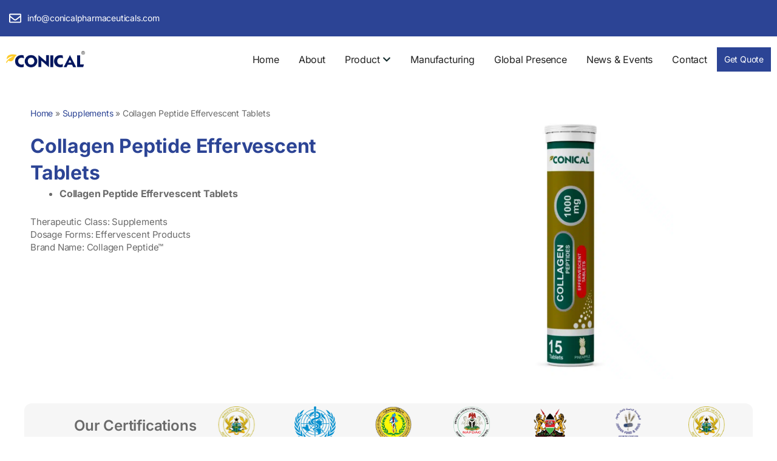

--- FILE ---
content_type: text/html; charset=UTF-8
request_url: https://conicalpharmaceuticals.com/product/collagen-peptide/
body_size: 78696
content:
<!DOCTYPE html>
<html lang="en-US" prefix="og: https://ogp.me/ns#">
<head><meta charset="UTF-8"><script>if(navigator.userAgent.match(/MSIE|Internet Explorer/i)||navigator.userAgent.match(/Trident\/7\..*?rv:11/i)){var href=document.location.href;if(!href.match(/[?&]nowprocket/)){if(href.indexOf("?")==-1){if(href.indexOf("#")==-1){document.location.href=href+"?nowprocket=1"}else{document.location.href=href.replace("#","?nowprocket=1#")}}else{if(href.indexOf("#")==-1){document.location.href=href+"&nowprocket=1"}else{document.location.href=href.replace("#","&nowprocket=1#")}}}}</script><script>(()=>{class RocketLazyLoadScripts{constructor(){this.v="2.0.4",this.userEvents=["keydown","keyup","mousedown","mouseup","mousemove","mouseover","mouseout","touchmove","touchstart","touchend","touchcancel","wheel","click","dblclick","input"],this.attributeEvents=["onblur","onclick","oncontextmenu","ondblclick","onfocus","onmousedown","onmouseenter","onmouseleave","onmousemove","onmouseout","onmouseover","onmouseup","onmousewheel","onscroll","onsubmit"]}async t(){this.i(),this.o(),/iP(ad|hone)/.test(navigator.userAgent)&&this.h(),this.u(),this.l(this),this.m(),this.k(this),this.p(this),this._(),await Promise.all([this.R(),this.L()]),this.lastBreath=Date.now(),this.S(this),this.P(),this.D(),this.O(),this.M(),await this.C(this.delayedScripts.normal),await this.C(this.delayedScripts.defer),await this.C(this.delayedScripts.async),await this.T(),await this.F(),await this.j(),await this.A(),window.dispatchEvent(new Event("rocket-allScriptsLoaded")),this.everythingLoaded=!0,this.lastTouchEnd&&await new Promise(t=>setTimeout(t,500-Date.now()+this.lastTouchEnd)),this.I(),this.H(),this.U(),this.W()}i(){this.CSPIssue=sessionStorage.getItem("rocketCSPIssue"),document.addEventListener("securitypolicyviolation",t=>{this.CSPIssue||"script-src-elem"!==t.violatedDirective||"data"!==t.blockedURI||(this.CSPIssue=!0,sessionStorage.setItem("rocketCSPIssue",!0))},{isRocket:!0})}o(){window.addEventListener("pageshow",t=>{this.persisted=t.persisted,this.realWindowLoadedFired=!0},{isRocket:!0}),window.addEventListener("pagehide",()=>{this.onFirstUserAction=null},{isRocket:!0})}h(){let t;function e(e){t=e}window.addEventListener("touchstart",e,{isRocket:!0}),window.addEventListener("touchend",function i(o){o.changedTouches[0]&&t.changedTouches[0]&&Math.abs(o.changedTouches[0].pageX-t.changedTouches[0].pageX)<10&&Math.abs(o.changedTouches[0].pageY-t.changedTouches[0].pageY)<10&&o.timeStamp-t.timeStamp<200&&(window.removeEventListener("touchstart",e,{isRocket:!0}),window.removeEventListener("touchend",i,{isRocket:!0}),"INPUT"===o.target.tagName&&"text"===o.target.type||(o.target.dispatchEvent(new TouchEvent("touchend",{target:o.target,bubbles:!0})),o.target.dispatchEvent(new MouseEvent("mouseover",{target:o.target,bubbles:!0})),o.target.dispatchEvent(new PointerEvent("click",{target:o.target,bubbles:!0,cancelable:!0,detail:1,clientX:o.changedTouches[0].clientX,clientY:o.changedTouches[0].clientY})),event.preventDefault()))},{isRocket:!0})}q(t){this.userActionTriggered||("mousemove"!==t.type||this.firstMousemoveIgnored?"keyup"===t.type||"mouseover"===t.type||"mouseout"===t.type||(this.userActionTriggered=!0,this.onFirstUserAction&&this.onFirstUserAction()):this.firstMousemoveIgnored=!0),"click"===t.type&&t.preventDefault(),t.stopPropagation(),t.stopImmediatePropagation(),"touchstart"===this.lastEvent&&"touchend"===t.type&&(this.lastTouchEnd=Date.now()),"click"===t.type&&(this.lastTouchEnd=0),this.lastEvent=t.type,t.composedPath&&t.composedPath()[0].getRootNode()instanceof ShadowRoot&&(t.rocketTarget=t.composedPath()[0]),this.savedUserEvents.push(t)}u(){this.savedUserEvents=[],this.userEventHandler=this.q.bind(this),this.userEvents.forEach(t=>window.addEventListener(t,this.userEventHandler,{passive:!1,isRocket:!0})),document.addEventListener("visibilitychange",this.userEventHandler,{isRocket:!0})}U(){this.userEvents.forEach(t=>window.removeEventListener(t,this.userEventHandler,{passive:!1,isRocket:!0})),document.removeEventListener("visibilitychange",this.userEventHandler,{isRocket:!0}),this.savedUserEvents.forEach(t=>{(t.rocketTarget||t.target).dispatchEvent(new window[t.constructor.name](t.type,t))})}m(){const t="return false",e=Array.from(this.attributeEvents,t=>"data-rocket-"+t),i="["+this.attributeEvents.join("],[")+"]",o="[data-rocket-"+this.attributeEvents.join("],[data-rocket-")+"]",s=(e,i,o)=>{o&&o!==t&&(e.setAttribute("data-rocket-"+i,o),e["rocket"+i]=new Function("event",o),e.setAttribute(i,t))};new MutationObserver(t=>{for(const n of t)"attributes"===n.type&&(n.attributeName.startsWith("data-rocket-")||this.everythingLoaded?n.attributeName.startsWith("data-rocket-")&&this.everythingLoaded&&this.N(n.target,n.attributeName.substring(12)):s(n.target,n.attributeName,n.target.getAttribute(n.attributeName))),"childList"===n.type&&n.addedNodes.forEach(t=>{if(t.nodeType===Node.ELEMENT_NODE)if(this.everythingLoaded)for(const i of[t,...t.querySelectorAll(o)])for(const t of i.getAttributeNames())e.includes(t)&&this.N(i,t.substring(12));else for(const e of[t,...t.querySelectorAll(i)])for(const t of e.getAttributeNames())this.attributeEvents.includes(t)&&s(e,t,e.getAttribute(t))})}).observe(document,{subtree:!0,childList:!0,attributeFilter:[...this.attributeEvents,...e]})}I(){this.attributeEvents.forEach(t=>{document.querySelectorAll("[data-rocket-"+t+"]").forEach(e=>{this.N(e,t)})})}N(t,e){const i=t.getAttribute("data-rocket-"+e);i&&(t.setAttribute(e,i),t.removeAttribute("data-rocket-"+e))}k(t){Object.defineProperty(HTMLElement.prototype,"onclick",{get(){return this.rocketonclick||null},set(e){this.rocketonclick=e,this.setAttribute(t.everythingLoaded?"onclick":"data-rocket-onclick","this.rocketonclick(event)")}})}S(t){function e(e,i){let o=e[i];e[i]=null,Object.defineProperty(e,i,{get:()=>o,set(s){t.everythingLoaded?o=s:e["rocket"+i]=o=s}})}e(document,"onreadystatechange"),e(window,"onload"),e(window,"onpageshow");try{Object.defineProperty(document,"readyState",{get:()=>t.rocketReadyState,set(e){t.rocketReadyState=e},configurable:!0}),document.readyState="loading"}catch(t){console.log("WPRocket DJE readyState conflict, bypassing")}}l(t){this.originalAddEventListener=EventTarget.prototype.addEventListener,this.originalRemoveEventListener=EventTarget.prototype.removeEventListener,this.savedEventListeners=[],EventTarget.prototype.addEventListener=function(e,i,o){o&&o.isRocket||!t.B(e,this)&&!t.userEvents.includes(e)||t.B(e,this)&&!t.userActionTriggered||e.startsWith("rocket-")||t.everythingLoaded?t.originalAddEventListener.call(this,e,i,o):(t.savedEventListeners.push({target:this,remove:!1,type:e,func:i,options:o}),"mouseenter"!==e&&"mouseleave"!==e||t.originalAddEventListener.call(this,e,t.savedUserEvents.push,o))},EventTarget.prototype.removeEventListener=function(e,i,o){o&&o.isRocket||!t.B(e,this)&&!t.userEvents.includes(e)||t.B(e,this)&&!t.userActionTriggered||e.startsWith("rocket-")||t.everythingLoaded?t.originalRemoveEventListener.call(this,e,i,o):t.savedEventListeners.push({target:this,remove:!0,type:e,func:i,options:o})}}J(t,e){this.savedEventListeners=this.savedEventListeners.filter(i=>{let o=i.type,s=i.target||window;return e!==o||t!==s||(this.B(o,s)&&(i.type="rocket-"+o),this.$(i),!1)})}H(){EventTarget.prototype.addEventListener=this.originalAddEventListener,EventTarget.prototype.removeEventListener=this.originalRemoveEventListener,this.savedEventListeners.forEach(t=>this.$(t))}$(t){t.remove?this.originalRemoveEventListener.call(t.target,t.type,t.func,t.options):this.originalAddEventListener.call(t.target,t.type,t.func,t.options)}p(t){let e;function i(e){return t.everythingLoaded?e:e.split(" ").map(t=>"load"===t||t.startsWith("load.")?"rocket-jquery-load":t).join(" ")}function o(o){function s(e){const s=o.fn[e];o.fn[e]=o.fn.init.prototype[e]=function(){return this[0]===window&&t.userActionTriggered&&("string"==typeof arguments[0]||arguments[0]instanceof String?arguments[0]=i(arguments[0]):"object"==typeof arguments[0]&&Object.keys(arguments[0]).forEach(t=>{const e=arguments[0][t];delete arguments[0][t],arguments[0][i(t)]=e})),s.apply(this,arguments),this}}if(o&&o.fn&&!t.allJQueries.includes(o)){const e={DOMContentLoaded:[],"rocket-DOMContentLoaded":[]};for(const t in e)document.addEventListener(t,()=>{e[t].forEach(t=>t())},{isRocket:!0});o.fn.ready=o.fn.init.prototype.ready=function(i){function s(){parseInt(o.fn.jquery)>2?setTimeout(()=>i.bind(document)(o)):i.bind(document)(o)}return"function"==typeof i&&(t.realDomReadyFired?!t.userActionTriggered||t.fauxDomReadyFired?s():e["rocket-DOMContentLoaded"].push(s):e.DOMContentLoaded.push(s)),o([])},s("on"),s("one"),s("off"),t.allJQueries.push(o)}e=o}t.allJQueries=[],o(window.jQuery),Object.defineProperty(window,"jQuery",{get:()=>e,set(t){o(t)}})}P(){const t=new Map;document.write=document.writeln=function(e){const i=document.currentScript,o=document.createRange(),s=i.parentElement;let n=t.get(i);void 0===n&&(n=i.nextSibling,t.set(i,n));const c=document.createDocumentFragment();o.setStart(c,0),c.appendChild(o.createContextualFragment(e)),s.insertBefore(c,n)}}async R(){return new Promise(t=>{this.userActionTriggered?t():this.onFirstUserAction=t})}async L(){return new Promise(t=>{document.addEventListener("DOMContentLoaded",()=>{this.realDomReadyFired=!0,t()},{isRocket:!0})})}async j(){return this.realWindowLoadedFired?Promise.resolve():new Promise(t=>{window.addEventListener("load",t,{isRocket:!0})})}M(){this.pendingScripts=[];this.scriptsMutationObserver=new MutationObserver(t=>{for(const e of t)e.addedNodes.forEach(t=>{"SCRIPT"!==t.tagName||t.noModule||t.isWPRocket||this.pendingScripts.push({script:t,promise:new Promise(e=>{const i=()=>{const i=this.pendingScripts.findIndex(e=>e.script===t);i>=0&&this.pendingScripts.splice(i,1),e()};t.addEventListener("load",i,{isRocket:!0}),t.addEventListener("error",i,{isRocket:!0}),setTimeout(i,1e3)})})})}),this.scriptsMutationObserver.observe(document,{childList:!0,subtree:!0})}async F(){await this.X(),this.pendingScripts.length?(await this.pendingScripts[0].promise,await this.F()):this.scriptsMutationObserver.disconnect()}D(){this.delayedScripts={normal:[],async:[],defer:[]},document.querySelectorAll("script[type$=rocketlazyloadscript]").forEach(t=>{t.hasAttribute("data-rocket-src")?t.hasAttribute("async")&&!1!==t.async?this.delayedScripts.async.push(t):t.hasAttribute("defer")&&!1!==t.defer||"module"===t.getAttribute("data-rocket-type")?this.delayedScripts.defer.push(t):this.delayedScripts.normal.push(t):this.delayedScripts.normal.push(t)})}async _(){await this.L();let t=[];document.querySelectorAll("script[type$=rocketlazyloadscript][data-rocket-src]").forEach(e=>{let i=e.getAttribute("data-rocket-src");if(i&&!i.startsWith("data:")){i.startsWith("//")&&(i=location.protocol+i);try{const o=new URL(i).origin;o!==location.origin&&t.push({src:o,crossOrigin:e.crossOrigin||"module"===e.getAttribute("data-rocket-type")})}catch(t){}}}),t=[...new Map(t.map(t=>[JSON.stringify(t),t])).values()],this.Y(t,"preconnect")}async G(t){if(await this.K(),!0!==t.noModule||!("noModule"in HTMLScriptElement.prototype))return new Promise(e=>{let i;function o(){(i||t).setAttribute("data-rocket-status","executed"),e()}try{if(navigator.userAgent.includes("Firefox/")||""===navigator.vendor||this.CSPIssue)i=document.createElement("script"),[...t.attributes].forEach(t=>{let e=t.nodeName;"type"!==e&&("data-rocket-type"===e&&(e="type"),"data-rocket-src"===e&&(e="src"),i.setAttribute(e,t.nodeValue))}),t.text&&(i.text=t.text),t.nonce&&(i.nonce=t.nonce),i.hasAttribute("src")?(i.addEventListener("load",o,{isRocket:!0}),i.addEventListener("error",()=>{i.setAttribute("data-rocket-status","failed-network"),e()},{isRocket:!0}),setTimeout(()=>{i.isConnected||e()},1)):(i.text=t.text,o()),i.isWPRocket=!0,t.parentNode.replaceChild(i,t);else{const i=t.getAttribute("data-rocket-type"),s=t.getAttribute("data-rocket-src");i?(t.type=i,t.removeAttribute("data-rocket-type")):t.removeAttribute("type"),t.addEventListener("load",o,{isRocket:!0}),t.addEventListener("error",i=>{this.CSPIssue&&i.target.src.startsWith("data:")?(console.log("WPRocket: CSP fallback activated"),t.removeAttribute("src"),this.G(t).then(e)):(t.setAttribute("data-rocket-status","failed-network"),e())},{isRocket:!0}),s?(t.fetchPriority="high",t.removeAttribute("data-rocket-src"),t.src=s):t.src="data:text/javascript;base64,"+window.btoa(unescape(encodeURIComponent(t.text)))}}catch(i){t.setAttribute("data-rocket-status","failed-transform"),e()}});t.setAttribute("data-rocket-status","skipped")}async C(t){const e=t.shift();return e?(e.isConnected&&await this.G(e),this.C(t)):Promise.resolve()}O(){this.Y([...this.delayedScripts.normal,...this.delayedScripts.defer,...this.delayedScripts.async],"preload")}Y(t,e){this.trash=this.trash||[];let i=!0;var o=document.createDocumentFragment();t.forEach(t=>{const s=t.getAttribute&&t.getAttribute("data-rocket-src")||t.src;if(s&&!s.startsWith("data:")){const n=document.createElement("link");n.href=s,n.rel=e,"preconnect"!==e&&(n.as="script",n.fetchPriority=i?"high":"low"),t.getAttribute&&"module"===t.getAttribute("data-rocket-type")&&(n.crossOrigin=!0),t.crossOrigin&&(n.crossOrigin=t.crossOrigin),t.integrity&&(n.integrity=t.integrity),t.nonce&&(n.nonce=t.nonce),o.appendChild(n),this.trash.push(n),i=!1}}),document.head.appendChild(o)}W(){this.trash.forEach(t=>t.remove())}async T(){try{document.readyState="interactive"}catch(t){}this.fauxDomReadyFired=!0;try{await this.K(),this.J(document,"readystatechange"),document.dispatchEvent(new Event("rocket-readystatechange")),await this.K(),document.rocketonreadystatechange&&document.rocketonreadystatechange(),await this.K(),this.J(document,"DOMContentLoaded"),document.dispatchEvent(new Event("rocket-DOMContentLoaded")),await this.K(),this.J(window,"DOMContentLoaded"),window.dispatchEvent(new Event("rocket-DOMContentLoaded"))}catch(t){console.error(t)}}async A(){try{document.readyState="complete"}catch(t){}try{await this.K(),this.J(document,"readystatechange"),document.dispatchEvent(new Event("rocket-readystatechange")),await this.K(),document.rocketonreadystatechange&&document.rocketonreadystatechange(),await this.K(),this.J(window,"load"),window.dispatchEvent(new Event("rocket-load")),await this.K(),window.rocketonload&&window.rocketonload(),await this.K(),this.allJQueries.forEach(t=>t(window).trigger("rocket-jquery-load")),await this.K(),this.J(window,"pageshow");const t=new Event("rocket-pageshow");t.persisted=this.persisted,window.dispatchEvent(t),await this.K(),window.rocketonpageshow&&window.rocketonpageshow({persisted:this.persisted})}catch(t){console.error(t)}}async K(){Date.now()-this.lastBreath>45&&(await this.X(),this.lastBreath=Date.now())}async X(){return document.hidden?new Promise(t=>setTimeout(t)):new Promise(t=>requestAnimationFrame(t))}B(t,e){return e===document&&"readystatechange"===t||(e===document&&"DOMContentLoaded"===t||(e===window&&"DOMContentLoaded"===t||(e===window&&"load"===t||e===window&&"pageshow"===t)))}static run(){(new RocketLazyLoadScripts).t()}}RocketLazyLoadScripts.run()})();</script>

<meta name="viewport" content="width=device-width, initial-scale=1">
	<link rel="profile" href="https://gmpg.org/xfn/11"> 
	<link rel="preload" href="https://conicalpharmaceuticals.com/wp-content/astra-local-fonts/inter/UcC73FwrK3iLTeHuS_nVMrMxCp50SjIa1ZL7.woff2" as="font" type="font/woff2" crossorigin>
<!-- Search Engine Optimization by Rank Math PRO - https://rankmath.com/ -->
<title>Best Collagen Peptide Effervescent Tablets Manufacturer.</title>
<meta name="description" content="Collagen peptide effervescent tablets are exported to all countries with ready dosiers and documents. Contact us for distribution in your country."/>
<meta name="robots" content="follow, index, max-snippet:-1, max-video-preview:-1, max-image-preview:large"/>
<link rel="canonical" href="https://conicalpharmaceuticals.com/product/collagen-peptide/" />
<meta property="og:locale" content="en_US" />
<meta property="og:type" content="product" />
<meta property="og:title" content="Best Collagen Peptide Effervescent Tablets Manufacturer." />
<meta property="og:description" content="Collagen peptide effervescent tablets are exported to all countries with ready dosiers and documents. Contact us for distribution in your country." />
<meta property="og:url" content="https://conicalpharmaceuticals.com/product/collagen-peptide/" />
<meta property="og:site_name" content="Conical Pharmaceuticals" />
<meta property="og:updated_time" content="2026-01-12T14:00:00+00:00" />
<meta property="og:image" content="https://conicalpharmaceuticals.com/wp-content/uploads/2024/01/06-768x1024.jpg" />
<meta property="og:image:secure_url" content="https://conicalpharmaceuticals.com/wp-content/uploads/2024/01/06-768x1024.jpg" />
<meta property="og:image:width" content="768" />
<meta property="og:image:height" content="1024" />
<meta property="og:image:alt" content="Collagen Peptide Effervescent Tablets manufacturer &amp; exporter in India" />
<meta property="og:image:type" content="image/jpeg" />
<meta property="product:brand" content="Conical Pharmaceutical" />
<meta property="product:price:currency" content="INR" />
<meta property="product:availability" content="instock" />
<meta name="twitter:card" content="summary_large_image" />
<meta name="twitter:title" content="Best Collagen Peptide Effervescent Tablets Manufacturer." />
<meta name="twitter:description" content="Collagen peptide effervescent tablets are exported to all countries with ready dosiers and documents. Contact us for distribution in your country." />
<meta name="twitter:image" content="https://conicalpharmaceuticals.com/wp-content/uploads/2024/01/06-768x1024.jpg" />
<meta name="twitter:label1" content="Price" />
<meta name="twitter:data1" content="&#8377;0.00" />
<meta name="twitter:label2" content="Availability" />
<meta name="twitter:data2" content="In stock" />
<script type="application/ld+json" class="rank-math-schema-pro">{"@context":"https://schema.org","@graph":[{"@type":"Product","name":"Best Collagen Peptide Effervescent Tablets Manufacturer.","url":"https://conicalpharmaceuticals.com/product/collagen-peptide/","description":"Collagen peptide effervescent tablets are exported to all countries with ready dosiers and documents. Contact us for distribution in your country.","brand":{"@type":"Brand","name":"Conical Pharmaceuticals","url":"https://conicalpharmaceuticals.com/"},"image":{"@type":"ImageObject","url":"https://conicalpharmaceuticals.com/wp-content/uploads/2024/01/06-scaled.jpg"},"manufacturer":{"@id":"https://conicalpharmaceuticals.com/#organization"},"offers":{"@type":"Offer","url":"https://conicalpharmaceuticals.com/product/collagen-peptide/","price":"0.00","priceCurrency":"INR","availability":"InStock","priceValidUntil":"2099-06-01"},"review":{"@type":"Review","datePublished":"2024-01-03T11:52:51+00:00","dateModified":"2026-01-12T14:00:00+00:00","author":{"@type":"Person","name":"Product Admin"},"reviewRating":{"@type":"Rating","ratingValue":"5"}},"@id":"https://conicalpharmaceuticals.com/product/collagen-peptide/#schema-188956","mainEntityOfPage":{"@id":"https://conicalpharmaceuticals.com/product/collagen-peptide/#webpage"}},{"@type":"Place","@id":"https://conicalpharmaceuticals.com/#place","geo":{"@type":"GeoCoordinates","latitude":"23.0820594","longitude":"72.6851523"},"hasMap":"https://www.google.com/maps/search/?api=1&amp;query=23.0820594,72.6851523","address":{"@type":"PostalAddress","streetAddress":"Office No. 706-708,Shilp Arcade, Near Dehgaam Chowkadi","addressLocality":"Sardar Patel Ring Road, beside H.P. Petrol pump (Mahakali Petrolium)","addressRegion":"Ahmedabad Gujarat, India","postalCode":"382330","addressCountry":"India"}},{"@type":["MedicalOrganization","Organization"],"@id":"https://conicalpharmaceuticals.com/#organization","name":"Conical Pharmaceuticals","url":"https://conicalpharmaceuticals.com","sameAs":["https://www.facebook.com/conicalpharma/","https://www.linkedin.com/company/conical-pharmaceuticals","https://www.instagram.com/conicalpharmaceuticals/","https://www.youtube.com/@conicalpharmaceuticals3583"],"email":"info@conicalpharmaceuticals.com","address":{"@type":"PostalAddress","streetAddress":"Office No. 706-708,Shilp Arcade, Near Dehgaam Chowkadi","addressLocality":"Sardar Patel Ring Road, beside H.P. Petrol pump (Mahakali Petrolium)","addressRegion":"Ahmedabad Gujarat, India","postalCode":"382330","addressCountry":"India"},"logo":{"@type":"ImageObject","@id":"https://conicalpharmaceuticals.com/#logo","url":"https://conicalpharmaceuticals.com/wp-content/uploads/2023/12/Conical-Logo-2.png","contentUrl":"https://conicalpharmaceuticals.com/wp-content/uploads/2023/12/Conical-Logo-2.png","caption":"Conical Pharmaceuticals","inLanguage":"en-US","width":"1564","height":"326"},"contactPoint":[{"@type":"ContactPoint","telephone":"+91 97235 25201","contactType":"sales"}],"description":"Manufacturer &amp; Exporter of Pharmaceuticals and Nutraceutical Supplements. Our product range includes over 330+ branded healthcare products. Conical Pharmaceuticals majorly focuses on providing the best quality, price, and market-specific pharmaceutical solutions. Today we export to more than 15 countries with 7+ wide manufacturing sites.\r\n","legalName":"Conical Pharmaceutical","location":{"@id":"https://conicalpharmaceuticals.com/#place"}},{"@type":"WebSite","@id":"https://conicalpharmaceuticals.com/#website","url":"https://conicalpharmaceuticals.com","name":"Conical Pharmaceuticals","publisher":{"@id":"https://conicalpharmaceuticals.com/#organization"},"inLanguage":"en-US"},{"@type":"ImageObject","@id":"https://conicalpharmaceuticals.com/wp-content/uploads/2024/01/06-scaled.jpg","url":"https://conicalpharmaceuticals.com/wp-content/uploads/2024/01/06-scaled.jpg","width":"1920","height":"2560","caption":"Collagen Peptide Effervescent Tablets manufacturer &amp; exporter in India","inLanguage":"en-US"},{"@type":"BreadcrumbList","@id":"https://conicalpharmaceuticals.com/product/collagen-peptide/#breadcrumb","itemListElement":[{"@type":"ListItem","position":"1","item":{"@id":"https://conicalpharmaceuticals.com","name":"Home"}},{"@type":"ListItem","position":"2","item":{"@id":"https://conicalpharmaceuticals.com/therapeutic-class/supplements/","name":"Supplements"}},{"@type":"ListItem","position":"3","item":{"@id":"https://conicalpharmaceuticals.com/product/collagen-peptide/","name":"Collagen Peptide Effervescent Tablets"}}]},{"@type":"ItemPage","@id":"https://conicalpharmaceuticals.com/product/collagen-peptide/#webpage","url":"https://conicalpharmaceuticals.com/product/collagen-peptide/","name":"Best Collagen Peptide Effervescent Tablets Manufacturer.","datePublished":"2024-01-03T11:52:51+00:00","dateModified":"2026-01-12T14:00:00+00:00","isPartOf":{"@id":"https://conicalpharmaceuticals.com/#website"},"primaryImageOfPage":{"@id":"https://conicalpharmaceuticals.com/wp-content/uploads/2024/01/06-scaled.jpg"},"inLanguage":"en-US","breadcrumb":{"@id":"https://conicalpharmaceuticals.com/product/collagen-peptide/#breadcrumb"}}]}</script>
<!-- /Rank Math WordPress SEO plugin -->

<link rel='dns-prefetch' href='//www.googletagmanager.com' />

<link rel="alternate" type="application/rss+xml" title="Conical Pharmaceuticals &raquo; Feed" href="https://conicalpharmaceuticals.com/feed/" />
<link rel="alternate" type="application/rss+xml" title="Conical Pharmaceuticals &raquo; Comments Feed" href="https://conicalpharmaceuticals.com/comments/feed/" />
<link rel="alternate" title="oEmbed (JSON)" type="application/json+oembed" href="https://conicalpharmaceuticals.com/wp-json/oembed/1.0/embed?url=https%3A%2F%2Fconicalpharmaceuticals.com%2Fproduct%2Fcollagen-peptide%2F" />
<link rel="alternate" title="oEmbed (XML)" type="text/xml+oembed" href="https://conicalpharmaceuticals.com/wp-json/oembed/1.0/embed?url=https%3A%2F%2Fconicalpharmaceuticals.com%2Fproduct%2Fcollagen-peptide%2F&#038;format=xml" />
<style id='wp-img-auto-sizes-contain-inline-css'>
img:is([sizes=auto i],[sizes^="auto," i]){contain-intrinsic-size:3000px 1500px}
/*# sourceURL=wp-img-auto-sizes-contain-inline-css */
</style>
<link rel='stylesheet' id='astra-theme-css-css' href='https://conicalpharmaceuticals.com/wp-content/themes/astra/assets/css/minified/main.min.css?ver=4.12.1' media='all' />
<link data-minify="1" rel='stylesheet' id='astra-google-fonts-css' href='https://conicalpharmaceuticals.com/wp-content/cache/min/1/wp-content/astra-local-fonts/astra-local-fonts.css?ver=1769199969' media='all' />
<link data-minify="1" rel='stylesheet' id='astra-theme-dynamic-css' href='https://conicalpharmaceuticals.com/wp-content/cache/min/1/wp-content/uploads/astra/astra-theme-dynamic-css-post-3609.css?ver=1769215101' media='all' />
<link data-minify="1" rel='stylesheet' id='jkit-elements-main-css' href='https://conicalpharmaceuticals.com/wp-content/cache/min/1/wp-content/plugins/jeg-elementor-kit/assets/css/elements/main.css?ver=1769199969' media='all' />
<style id='wp-emoji-styles-inline-css'>

	img.wp-smiley, img.emoji {
		display: inline !important;
		border: none !important;
		box-shadow: none !important;
		height: 1em !important;
		width: 1em !important;
		margin: 0 0.07em !important;
		vertical-align: -0.1em !important;
		background: none !important;
		padding: 0 !important;
	}
/*# sourceURL=wp-emoji-styles-inline-css */
</style>
<link rel='stylesheet' id='wp-block-library-css' href='https://conicalpharmaceuticals.com/wp-includes/css/dist/block-library/style.min.css?ver=6.9' media='all' />
<style id='global-styles-inline-css'>
:root{--wp--preset--aspect-ratio--square: 1;--wp--preset--aspect-ratio--4-3: 4/3;--wp--preset--aspect-ratio--3-4: 3/4;--wp--preset--aspect-ratio--3-2: 3/2;--wp--preset--aspect-ratio--2-3: 2/3;--wp--preset--aspect-ratio--16-9: 16/9;--wp--preset--aspect-ratio--9-16: 9/16;--wp--preset--color--black: #000000;--wp--preset--color--cyan-bluish-gray: #abb8c3;--wp--preset--color--white: #ffffff;--wp--preset--color--pale-pink: #f78da7;--wp--preset--color--vivid-red: #cf2e2e;--wp--preset--color--luminous-vivid-orange: #ff6900;--wp--preset--color--luminous-vivid-amber: #fcb900;--wp--preset--color--light-green-cyan: #7bdcb5;--wp--preset--color--vivid-green-cyan: #00d084;--wp--preset--color--pale-cyan-blue: #8ed1fc;--wp--preset--color--vivid-cyan-blue: #0693e3;--wp--preset--color--vivid-purple: #9b51e0;--wp--preset--color--ast-global-color-0: var(--ast-global-color-0);--wp--preset--color--ast-global-color-1: var(--ast-global-color-1);--wp--preset--color--ast-global-color-2: var(--ast-global-color-2);--wp--preset--color--ast-global-color-3: var(--ast-global-color-3);--wp--preset--color--ast-global-color-4: var(--ast-global-color-4);--wp--preset--color--ast-global-color-5: var(--ast-global-color-5);--wp--preset--color--ast-global-color-6: var(--ast-global-color-6);--wp--preset--color--ast-global-color-7: var(--ast-global-color-7);--wp--preset--color--ast-global-color-8: var(--ast-global-color-8);--wp--preset--gradient--vivid-cyan-blue-to-vivid-purple: linear-gradient(135deg,rgb(6,147,227) 0%,rgb(155,81,224) 100%);--wp--preset--gradient--light-green-cyan-to-vivid-green-cyan: linear-gradient(135deg,rgb(122,220,180) 0%,rgb(0,208,130) 100%);--wp--preset--gradient--luminous-vivid-amber-to-luminous-vivid-orange: linear-gradient(135deg,rgb(252,185,0) 0%,rgb(255,105,0) 100%);--wp--preset--gradient--luminous-vivid-orange-to-vivid-red: linear-gradient(135deg,rgb(255,105,0) 0%,rgb(207,46,46) 100%);--wp--preset--gradient--very-light-gray-to-cyan-bluish-gray: linear-gradient(135deg,rgb(238,238,238) 0%,rgb(169,184,195) 100%);--wp--preset--gradient--cool-to-warm-spectrum: linear-gradient(135deg,rgb(74,234,220) 0%,rgb(151,120,209) 20%,rgb(207,42,186) 40%,rgb(238,44,130) 60%,rgb(251,105,98) 80%,rgb(254,248,76) 100%);--wp--preset--gradient--blush-light-purple: linear-gradient(135deg,rgb(255,206,236) 0%,rgb(152,150,240) 100%);--wp--preset--gradient--blush-bordeaux: linear-gradient(135deg,rgb(254,205,165) 0%,rgb(254,45,45) 50%,rgb(107,0,62) 100%);--wp--preset--gradient--luminous-dusk: linear-gradient(135deg,rgb(255,203,112) 0%,rgb(199,81,192) 50%,rgb(65,88,208) 100%);--wp--preset--gradient--pale-ocean: linear-gradient(135deg,rgb(255,245,203) 0%,rgb(182,227,212) 50%,rgb(51,167,181) 100%);--wp--preset--gradient--electric-grass: linear-gradient(135deg,rgb(202,248,128) 0%,rgb(113,206,126) 100%);--wp--preset--gradient--midnight: linear-gradient(135deg,rgb(2,3,129) 0%,rgb(40,116,252) 100%);--wp--preset--font-size--small: 13px;--wp--preset--font-size--medium: 20px;--wp--preset--font-size--large: 36px;--wp--preset--font-size--x-large: 42px;--wp--preset--spacing--20: 0.44rem;--wp--preset--spacing--30: 0.67rem;--wp--preset--spacing--40: 1rem;--wp--preset--spacing--50: 1.5rem;--wp--preset--spacing--60: 2.25rem;--wp--preset--spacing--70: 3.38rem;--wp--preset--spacing--80: 5.06rem;--wp--preset--shadow--natural: 6px 6px 9px rgba(0, 0, 0, 0.2);--wp--preset--shadow--deep: 12px 12px 50px rgba(0, 0, 0, 0.4);--wp--preset--shadow--sharp: 6px 6px 0px rgba(0, 0, 0, 0.2);--wp--preset--shadow--outlined: 6px 6px 0px -3px rgb(255, 255, 255), 6px 6px rgb(0, 0, 0);--wp--preset--shadow--crisp: 6px 6px 0px rgb(0, 0, 0);}:root { --wp--style--global--content-size: var(--wp--custom--ast-content-width-size);--wp--style--global--wide-size: var(--wp--custom--ast-wide-width-size); }:where(body) { margin: 0; }.wp-site-blocks > .alignleft { float: left; margin-right: 2em; }.wp-site-blocks > .alignright { float: right; margin-left: 2em; }.wp-site-blocks > .aligncenter { justify-content: center; margin-left: auto; margin-right: auto; }:where(.wp-site-blocks) > * { margin-block-start: 24px; margin-block-end: 0; }:where(.wp-site-blocks) > :first-child { margin-block-start: 0; }:where(.wp-site-blocks) > :last-child { margin-block-end: 0; }:root { --wp--style--block-gap: 24px; }:root :where(.is-layout-flow) > :first-child{margin-block-start: 0;}:root :where(.is-layout-flow) > :last-child{margin-block-end: 0;}:root :where(.is-layout-flow) > *{margin-block-start: 24px;margin-block-end: 0;}:root :where(.is-layout-constrained) > :first-child{margin-block-start: 0;}:root :where(.is-layout-constrained) > :last-child{margin-block-end: 0;}:root :where(.is-layout-constrained) > *{margin-block-start: 24px;margin-block-end: 0;}:root :where(.is-layout-flex){gap: 24px;}:root :where(.is-layout-grid){gap: 24px;}.is-layout-flow > .alignleft{float: left;margin-inline-start: 0;margin-inline-end: 2em;}.is-layout-flow > .alignright{float: right;margin-inline-start: 2em;margin-inline-end: 0;}.is-layout-flow > .aligncenter{margin-left: auto !important;margin-right: auto !important;}.is-layout-constrained > .alignleft{float: left;margin-inline-start: 0;margin-inline-end: 2em;}.is-layout-constrained > .alignright{float: right;margin-inline-start: 2em;margin-inline-end: 0;}.is-layout-constrained > .aligncenter{margin-left: auto !important;margin-right: auto !important;}.is-layout-constrained > :where(:not(.alignleft):not(.alignright):not(.alignfull)){max-width: var(--wp--style--global--content-size);margin-left: auto !important;margin-right: auto !important;}.is-layout-constrained > .alignwide{max-width: var(--wp--style--global--wide-size);}body .is-layout-flex{display: flex;}.is-layout-flex{flex-wrap: wrap;align-items: center;}.is-layout-flex > :is(*, div){margin: 0;}body .is-layout-grid{display: grid;}.is-layout-grid > :is(*, div){margin: 0;}body{padding-top: 0px;padding-right: 0px;padding-bottom: 0px;padding-left: 0px;}a:where(:not(.wp-element-button)){text-decoration: none;}:root :where(.wp-element-button, .wp-block-button__link){background-color: #32373c;border-width: 0;color: #fff;font-family: inherit;font-size: inherit;font-style: inherit;font-weight: inherit;letter-spacing: inherit;line-height: inherit;padding-top: calc(0.667em + 2px);padding-right: calc(1.333em + 2px);padding-bottom: calc(0.667em + 2px);padding-left: calc(1.333em + 2px);text-decoration: none;text-transform: inherit;}.has-black-color{color: var(--wp--preset--color--black) !important;}.has-cyan-bluish-gray-color{color: var(--wp--preset--color--cyan-bluish-gray) !important;}.has-white-color{color: var(--wp--preset--color--white) !important;}.has-pale-pink-color{color: var(--wp--preset--color--pale-pink) !important;}.has-vivid-red-color{color: var(--wp--preset--color--vivid-red) !important;}.has-luminous-vivid-orange-color{color: var(--wp--preset--color--luminous-vivid-orange) !important;}.has-luminous-vivid-amber-color{color: var(--wp--preset--color--luminous-vivid-amber) !important;}.has-light-green-cyan-color{color: var(--wp--preset--color--light-green-cyan) !important;}.has-vivid-green-cyan-color{color: var(--wp--preset--color--vivid-green-cyan) !important;}.has-pale-cyan-blue-color{color: var(--wp--preset--color--pale-cyan-blue) !important;}.has-vivid-cyan-blue-color{color: var(--wp--preset--color--vivid-cyan-blue) !important;}.has-vivid-purple-color{color: var(--wp--preset--color--vivid-purple) !important;}.has-ast-global-color-0-color{color: var(--wp--preset--color--ast-global-color-0) !important;}.has-ast-global-color-1-color{color: var(--wp--preset--color--ast-global-color-1) !important;}.has-ast-global-color-2-color{color: var(--wp--preset--color--ast-global-color-2) !important;}.has-ast-global-color-3-color{color: var(--wp--preset--color--ast-global-color-3) !important;}.has-ast-global-color-4-color{color: var(--wp--preset--color--ast-global-color-4) !important;}.has-ast-global-color-5-color{color: var(--wp--preset--color--ast-global-color-5) !important;}.has-ast-global-color-6-color{color: var(--wp--preset--color--ast-global-color-6) !important;}.has-ast-global-color-7-color{color: var(--wp--preset--color--ast-global-color-7) !important;}.has-ast-global-color-8-color{color: var(--wp--preset--color--ast-global-color-8) !important;}.has-black-background-color{background-color: var(--wp--preset--color--black) !important;}.has-cyan-bluish-gray-background-color{background-color: var(--wp--preset--color--cyan-bluish-gray) !important;}.has-white-background-color{background-color: var(--wp--preset--color--white) !important;}.has-pale-pink-background-color{background-color: var(--wp--preset--color--pale-pink) !important;}.has-vivid-red-background-color{background-color: var(--wp--preset--color--vivid-red) !important;}.has-luminous-vivid-orange-background-color{background-color: var(--wp--preset--color--luminous-vivid-orange) !important;}.has-luminous-vivid-amber-background-color{background-color: var(--wp--preset--color--luminous-vivid-amber) !important;}.has-light-green-cyan-background-color{background-color: var(--wp--preset--color--light-green-cyan) !important;}.has-vivid-green-cyan-background-color{background-color: var(--wp--preset--color--vivid-green-cyan) !important;}.has-pale-cyan-blue-background-color{background-color: var(--wp--preset--color--pale-cyan-blue) !important;}.has-vivid-cyan-blue-background-color{background-color: var(--wp--preset--color--vivid-cyan-blue) !important;}.has-vivid-purple-background-color{background-color: var(--wp--preset--color--vivid-purple) !important;}.has-ast-global-color-0-background-color{background-color: var(--wp--preset--color--ast-global-color-0) !important;}.has-ast-global-color-1-background-color{background-color: var(--wp--preset--color--ast-global-color-1) !important;}.has-ast-global-color-2-background-color{background-color: var(--wp--preset--color--ast-global-color-2) !important;}.has-ast-global-color-3-background-color{background-color: var(--wp--preset--color--ast-global-color-3) !important;}.has-ast-global-color-4-background-color{background-color: var(--wp--preset--color--ast-global-color-4) !important;}.has-ast-global-color-5-background-color{background-color: var(--wp--preset--color--ast-global-color-5) !important;}.has-ast-global-color-6-background-color{background-color: var(--wp--preset--color--ast-global-color-6) !important;}.has-ast-global-color-7-background-color{background-color: var(--wp--preset--color--ast-global-color-7) !important;}.has-ast-global-color-8-background-color{background-color: var(--wp--preset--color--ast-global-color-8) !important;}.has-black-border-color{border-color: var(--wp--preset--color--black) !important;}.has-cyan-bluish-gray-border-color{border-color: var(--wp--preset--color--cyan-bluish-gray) !important;}.has-white-border-color{border-color: var(--wp--preset--color--white) !important;}.has-pale-pink-border-color{border-color: var(--wp--preset--color--pale-pink) !important;}.has-vivid-red-border-color{border-color: var(--wp--preset--color--vivid-red) !important;}.has-luminous-vivid-orange-border-color{border-color: var(--wp--preset--color--luminous-vivid-orange) !important;}.has-luminous-vivid-amber-border-color{border-color: var(--wp--preset--color--luminous-vivid-amber) !important;}.has-light-green-cyan-border-color{border-color: var(--wp--preset--color--light-green-cyan) !important;}.has-vivid-green-cyan-border-color{border-color: var(--wp--preset--color--vivid-green-cyan) !important;}.has-pale-cyan-blue-border-color{border-color: var(--wp--preset--color--pale-cyan-blue) !important;}.has-vivid-cyan-blue-border-color{border-color: var(--wp--preset--color--vivid-cyan-blue) !important;}.has-vivid-purple-border-color{border-color: var(--wp--preset--color--vivid-purple) !important;}.has-ast-global-color-0-border-color{border-color: var(--wp--preset--color--ast-global-color-0) !important;}.has-ast-global-color-1-border-color{border-color: var(--wp--preset--color--ast-global-color-1) !important;}.has-ast-global-color-2-border-color{border-color: var(--wp--preset--color--ast-global-color-2) !important;}.has-ast-global-color-3-border-color{border-color: var(--wp--preset--color--ast-global-color-3) !important;}.has-ast-global-color-4-border-color{border-color: var(--wp--preset--color--ast-global-color-4) !important;}.has-ast-global-color-5-border-color{border-color: var(--wp--preset--color--ast-global-color-5) !important;}.has-ast-global-color-6-border-color{border-color: var(--wp--preset--color--ast-global-color-6) !important;}.has-ast-global-color-7-border-color{border-color: var(--wp--preset--color--ast-global-color-7) !important;}.has-ast-global-color-8-border-color{border-color: var(--wp--preset--color--ast-global-color-8) !important;}.has-vivid-cyan-blue-to-vivid-purple-gradient-background{background: var(--wp--preset--gradient--vivid-cyan-blue-to-vivid-purple) !important;}.has-light-green-cyan-to-vivid-green-cyan-gradient-background{background: var(--wp--preset--gradient--light-green-cyan-to-vivid-green-cyan) !important;}.has-luminous-vivid-amber-to-luminous-vivid-orange-gradient-background{background: var(--wp--preset--gradient--luminous-vivid-amber-to-luminous-vivid-orange) !important;}.has-luminous-vivid-orange-to-vivid-red-gradient-background{background: var(--wp--preset--gradient--luminous-vivid-orange-to-vivid-red) !important;}.has-very-light-gray-to-cyan-bluish-gray-gradient-background{background: var(--wp--preset--gradient--very-light-gray-to-cyan-bluish-gray) !important;}.has-cool-to-warm-spectrum-gradient-background{background: var(--wp--preset--gradient--cool-to-warm-spectrum) !important;}.has-blush-light-purple-gradient-background{background: var(--wp--preset--gradient--blush-light-purple) !important;}.has-blush-bordeaux-gradient-background{background: var(--wp--preset--gradient--blush-bordeaux) !important;}.has-luminous-dusk-gradient-background{background: var(--wp--preset--gradient--luminous-dusk) !important;}.has-pale-ocean-gradient-background{background: var(--wp--preset--gradient--pale-ocean) !important;}.has-electric-grass-gradient-background{background: var(--wp--preset--gradient--electric-grass) !important;}.has-midnight-gradient-background{background: var(--wp--preset--gradient--midnight) !important;}.has-small-font-size{font-size: var(--wp--preset--font-size--small) !important;}.has-medium-font-size{font-size: var(--wp--preset--font-size--medium) !important;}.has-large-font-size{font-size: var(--wp--preset--font-size--large) !important;}.has-x-large-font-size{font-size: var(--wp--preset--font-size--x-large) !important;}
:root :where(.wp-block-pullquote){font-size: 1.5em;line-height: 1.6;}
/*# sourceURL=global-styles-inline-css */
</style>
<link rel='stylesheet' id='photoswipe-css' href='https://conicalpharmaceuticals.com/wp-content/cache/background-css/1/conicalpharmaceuticals.com/wp-content/plugins/woocommerce/assets/css/photoswipe/photoswipe.min.css?ver=10.4.3&wpr_t=1769215101' media='all' />
<link rel='stylesheet' id='photoswipe-default-skin-css' href='https://conicalpharmaceuticals.com/wp-content/cache/background-css/1/conicalpharmaceuticals.com/wp-content/plugins/woocommerce/assets/css/photoswipe/default-skin/default-skin.min.css?ver=10.4.3&wpr_t=1769215101' media='all' />
<link rel='stylesheet' id='woocommerce-layout-css' href='https://conicalpharmaceuticals.com/wp-content/themes/astra/assets/css/minified/compatibility/woocommerce/woocommerce-layout-grid.min.css?ver=4.12.1' media='all' />
<link rel='stylesheet' id='woocommerce-smallscreen-css' href='https://conicalpharmaceuticals.com/wp-content/themes/astra/assets/css/minified/compatibility/woocommerce/woocommerce-smallscreen-grid.min.css?ver=4.12.1' media='only screen and (max-width: 921px)' />
<link data-minify="1" rel='stylesheet' id='woocommerce-general-css' href='https://conicalpharmaceuticals.com/wp-content/cache/background-css/1/conicalpharmaceuticals.com/wp-content/cache/min/1/wp-content/themes/astra/assets/css/minified/compatibility/woocommerce/woocommerce-grid.min.css?ver=1769199969&wpr_t=1769215101' media='all' />
<style id='woocommerce-general-inline-css'>

					.woocommerce .woocommerce-result-count, .woocommerce-page .woocommerce-result-count {
						float: left;
					}

					.woocommerce .woocommerce-ordering {
						float: right;
						margin-bottom: 2.5em;
					}
				#customer_details h3:not(.elementor-widget-woocommerce-checkout-page h3){padding:20px 0 14px;margin:0 0 20px;border-bottom:1px solid var(--ast-border-color);}form #order_review_heading:not(.elementor-widget-woocommerce-checkout-page #order_review_heading){border-width:2px 2px 0 2px;border-style:solid;margin:0;padding:1.5em 1.5em 1em;border-color:var(--ast-border-color);}.woocommerce-Address h3, .cart-collaterals h2{padding:.7em 1em;}form #order_review:not(.elementor-widget-woocommerce-checkout-page #order_review){padding:0 2em;border-width:0 2px 2px;border-style:solid;border-color:var(--ast-border-color);}ul#shipping_method li:not(.elementor-widget-woocommerce-cart #shipping_method li){margin:0;padding:0.25em 0 0.25em 22px;text-indent:-22px;list-style:none outside;}.woocommerce span.onsale, .wc-block-grid__product .wc-block-grid__product-onsale{background-color:var(--ast-global-color-0);color:#ffffff;}.woocommerce-message, .woocommerce-info{border-top-color:var(--ast-global-color-0);}.woocommerce-message::before,.woocommerce-info::before{color:var(--ast-global-color-0);}.woocommerce ul.products li.product .price, .woocommerce div.product p.price, .woocommerce div.product span.price, .widget_layered_nav_filters ul li.chosen a, .woocommerce-page ul.products li.product .ast-woo-product-category, .wc-layered-nav-rating a{color:var(--ast-global-color-3);}.woocommerce nav.woocommerce-pagination ul,.woocommerce nav.woocommerce-pagination ul li{border-color:var(--ast-global-color-0);}.woocommerce nav.woocommerce-pagination ul li a:focus, .woocommerce nav.woocommerce-pagination ul li a:hover, .woocommerce nav.woocommerce-pagination ul li span.current{background:var(--ast-global-color-0);color:#ffffff;}.woocommerce-MyAccount-navigation-link.is-active a{color:var(--ast-global-color-1);}.woocommerce .widget_price_filter .ui-slider .ui-slider-range, .woocommerce .widget_price_filter .ui-slider .ui-slider-handle{background-color:var(--ast-global-color-0);}.woocommerce .star-rating, .woocommerce .comment-form-rating .stars a, .woocommerce .star-rating::before{color:#FDA256;}.woocommerce div.product .woocommerce-tabs ul.tabs li.active:before,  .woocommerce div.ast-product-tabs-layout-vertical .woocommerce-tabs ul.tabs li:hover::before{background:var(--ast-global-color-0);}.woocommerce .star-rating{width:calc( 5.4em + 5px );letter-spacing:2px;}.entry-content .woocommerce-message, .entry-content .woocommerce-error, .entry-content .woocommerce-info{padding-top:1em;padding-bottom:1em;padding-left:3.5em;padding-right:2em;}.woocommerce[class*="rel-up-columns-"] .site-main div.product .related.products ul.products li.product, .woocommerce-page .site-main ul.products li.product{width:100%;}.woocommerce ul.product-categories > li ul li{position:relative;}.woocommerce ul.product-categories > li ul li:before{content:"";border-width:1px 1px 0 0;border-style:solid;display:inline-block;width:6px;height:6px;position:absolute;top:50%;margin-top:-2px;-webkit-transform:rotate(45deg);transform:rotate(45deg);}.woocommerce ul.product-categories > li ul li a{margin-left:15px;}.ast-icon-shopping-cart svg{height:.82em;}.ast-icon-shopping-bag svg{height:1em;width:1em;}.ast-icon-shopping-basket svg{height:1.15em;width:1.2em;}.ast-site-header-cart.ast-menu-cart-outline .ast-addon-cart-wrap, .ast-site-header-cart.ast-menu-cart-fill .ast-addon-cart-wrap {line-height:1;}.ast-site-header-cart.ast-menu-cart-fill i.astra-icon{ font-size:1.1em;}li.woocommerce-custom-menu-item .ast-site-header-cart i.astra-icon:after{ padding-left:2px;}.ast-hfb-header .ast-addon-cart-wrap{ padding:0.4em;}.ast-header-break-point.ast-header-custom-item-outside .ast-woo-header-cart-info-wrap{ display:none;}.ast-site-header-cart i.astra-icon:after{ background:var(--ast-global-color-0);}.ast-separate-container .ast-woocommerce-container{padding:3em;}@media (min-width:545px) and (max-width:921px){.woocommerce.tablet-columns-3 ul.products li.product, .woocommerce-page.tablet-columns-3 ul.products:not(.elementor-grid){grid-template-columns:repeat(3, minmax(0, 1fr));}}@media (min-width:922px){.woocommerce form.checkout_coupon{width:50%;}}@media (max-width:921px){.ast-header-break-point.ast-woocommerce-cart-menu .header-main-layout-1.ast-mobile-header-stack.ast-no-menu-items .ast-site-header-cart, .ast-header-break-point.ast-woocommerce-cart-menu .header-main-layout-3.ast-mobile-header-stack.ast-no-menu-items .ast-site-header-cart{padding-right:0;padding-left:0;}.ast-header-break-point.ast-woocommerce-cart-menu .header-main-layout-1.ast-mobile-header-stack .main-header-bar{text-align:center;}.ast-header-break-point.ast-woocommerce-cart-menu .header-main-layout-1.ast-mobile-header-stack .ast-site-header-cart, .ast-header-break-point.ast-woocommerce-cart-menu .header-main-layout-1.ast-mobile-header-stack .ast-mobile-menu-buttons{display:inline-block;}.ast-header-break-point.ast-woocommerce-cart-menu .header-main-layout-2.ast-mobile-header-inline .site-branding{flex:auto;}.ast-header-break-point.ast-woocommerce-cart-menu .header-main-layout-3.ast-mobile-header-stack .site-branding{flex:0 0 100%;}.ast-header-break-point.ast-woocommerce-cart-menu .header-main-layout-3.ast-mobile-header-stack .main-header-container{display:flex;justify-content:center;}.woocommerce-cart .woocommerce-shipping-calculator .button{width:100%;}.woocommerce div.product div.images, .woocommerce div.product div.summary, .woocommerce #content div.product div.images, .woocommerce #content div.product div.summary, .woocommerce-page div.product div.images, .woocommerce-page div.product div.summary, .woocommerce-page #content div.product div.images, .woocommerce-page #content div.product div.summary{float:none;width:100%;}.woocommerce-cart table.cart td.actions .ast-return-to-shop{display:block;text-align:center;margin-top:1em;}.ast-container .woocommerce ul.products:not(.elementor-grid), .woocommerce-page ul.products:not(.elementor-grid), .woocommerce.tablet-columns-3 ul.products:not(.elementor-grid){grid-template-columns:repeat(3, minmax(0, 1fr));}.woocommerce.tablet-rel-up-columns-2 ul.products{grid-template-columns:repeat(2, minmax(0, 1fr));}.woocommerce[class*="tablet-rel-up-columns-"] .site-main div.product .related.products ul.products li.product{width:100%;}}@media (max-width:544px){.ast-separate-container .ast-woocommerce-container{padding:.54em 1em 1.33333em;}.woocommerce-message, .woocommerce-error, .woocommerce-info{display:flex;flex-wrap:wrap;}.woocommerce-message a.button, .woocommerce-error a.button, .woocommerce-info a.button{order:1;margin-top:.5em;}.woocommerce .woocommerce-ordering, .woocommerce-page .woocommerce-ordering{float:none;margin-bottom:2em;}.woocommerce table.cart td.actions .button, .woocommerce #content table.cart td.actions .button, .woocommerce-page table.cart td.actions .button, .woocommerce-page #content table.cart td.actions .button{padding-left:1em;padding-right:1em;}.woocommerce #content table.cart .button, .woocommerce-page #content table.cart .button{width:100%;}.woocommerce #content table.cart td.actions .coupon, .woocommerce-page #content table.cart td.actions .coupon{float:none;}.woocommerce #content table.cart td.actions .coupon .button, .woocommerce-page #content table.cart td.actions .coupon .button{flex:1;}.woocommerce #content div.product .woocommerce-tabs ul.tabs li a, .woocommerce-page #content div.product .woocommerce-tabs ul.tabs li a{display:block;}.ast-container .woocommerce ul.products:not(.elementor-grid), .woocommerce-page ul.products:not(.elementor-grid), .woocommerce.mobile-columns-2 ul.products:not(.elementor-grid), .woocommerce-page.mobile-columns-2 ul.products:not(.elementor-grid){grid-template-columns:repeat(2, minmax(0, 1fr));}.woocommerce.mobile-rel-up-columns-2 ul.products::not(.elementor-grid){grid-template-columns:repeat(2, minmax(0, 1fr));}}@media (max-width:544px){.woocommerce ul.products a.button.loading::after, .woocommerce-page ul.products a.button.loading::after{display:inline-block;margin-left:5px;position:initial;}.woocommerce.mobile-columns-1 .site-main ul.products li.product:nth-child(n), .woocommerce-page.mobile-columns-1 .site-main ul.products li.product:nth-child(n){margin-right:0;}.woocommerce #content div.product .woocommerce-tabs ul.tabs li, .woocommerce-page #content div.product .woocommerce-tabs ul.tabs li{display:block;margin-right:0;}}@media (min-width:922px){.woocommerce #content .ast-woocommerce-container div.product div.images, .woocommerce .ast-woocommerce-container div.product div.images, .woocommerce-page #content .ast-woocommerce-container div.product div.images, .woocommerce-page .ast-woocommerce-container div.product div.images{width:50%;}.woocommerce #content .ast-woocommerce-container div.product div.summary, .woocommerce .ast-woocommerce-container div.product div.summary, .woocommerce-page #content .ast-woocommerce-container div.product div.summary, .woocommerce-page .ast-woocommerce-container div.product div.summary{width:46%;}.woocommerce.woocommerce-checkout form #customer_details.col2-set .col-1, .woocommerce.woocommerce-checkout form #customer_details.col2-set .col-2, .woocommerce-page.woocommerce-checkout form #customer_details.col2-set .col-1, .woocommerce-page.woocommerce-checkout form #customer_details.col2-set .col-2{float:none;width:auto;}}@media (min-width:922px){.woocommerce.woocommerce-checkout form #customer_details.col2-set, .woocommerce-page.woocommerce-checkout form #customer_details.col2-set{width:55%;float:left;margin-right:4.347826087%;}.woocommerce.woocommerce-checkout form #order_review, .woocommerce.woocommerce-checkout form #order_review_heading, .woocommerce-page.woocommerce-checkout form #order_review, .woocommerce-page.woocommerce-checkout form #order_review_heading{width:40%;float:right;margin-right:0;clear:right;}}select, .select2-container .select2-selection--single{background-image:url("data:image/svg+xml,%3Csvg class='ast-arrow-svg' xmlns='http://www.w3.org/2000/svg' xmlns:xlink='http://www.w3.org/1999/xlink' version='1.1' x='0px' y='0px' width='26px' height='16.043px' fill='%23334155' viewBox='57 35.171 26 16.043' enable-background='new 57 35.171 26 16.043' xml:space='preserve' %3E%3Cpath d='M57.5,38.193l12.5,12.5l12.5-12.5l-2.5-2.5l-10,10l-10-10L57.5,38.193z'%3E%3C/path%3E%3C/svg%3E");background-size:.8em;background-repeat:no-repeat;background-position-x:calc( 100% - 10px );background-position-y:center;-webkit-appearance:none;-moz-appearance:none;padding-right:2em;}
						.ast-onsale-card {
							position: absolute;
							top: 1.5em;
							left: 1.5em;
							color: var(--ast-global-color-3);
							background-color: var(--ast-global-color-primary, var(--ast-global-color-5));
							width: fit-content;
							border-radius: 20px;
							padding: 0.4em 0.8em;
							font-size: .87em;
							font-weight: 500;
							line-height: normal;
							letter-spacing: normal;
							box-shadow: 0 4px 4px rgba(0,0,0,0.15);
							opacity: 1;
							visibility: visible;
							z-index: 4;
						}
						@media(max-width: 420px) {
							.mobile-columns-3 .ast-onsale-card {
								top: 1em;
								left: 1em;
							}
						}
					

					.ast-on-card-button {
						position: absolute;
						right: 1em;
						visibility: hidden;
						opacity: 0;
						transition: all 0.2s;
						z-index: 5;
						cursor: pointer;
					}

					.ast-on-card-button.ast-onsale-card {
						opacity: 1;
						visibility: visible;
					}

					.ast-on-card-button:hover .ast-card-action-tooltip, .ast-on-card-button:focus .ast-card-action-tooltip {
						opacity: 1;
						visibility: visible;
					}

					.ast-on-card-button:hover .ahfb-svg-iconset {
						opacity: 1;
						color: var(--ast-global-color-2);
					}

					.ast-on-card-button .ahfb-svg-iconset {
						border-radius: 50%;
						color: var(--ast-global-color-2);
						background: var(--ast-global-color-primary, var(--ast-global-color-5));
						opacity: 0.7;
						width: 2em;
						height: 2em;
						justify-content: center;
						box-shadow: 0 4px 4px rgba(0, 0, 0, 0.15);
					}

					.ast-on-card-button .ahfb-svg-iconset .ast-icon {
						-js-display: inline-flex;
						display: inline-flex;
						align-self: center;
					}

					.ast-on-card-button svg {
						fill: currentColor;
					}

					.ast-select-options-trigger {
						top: 1em;
					}

					.ast-select-options-trigger.loading:after {
						display: block;
						content: " ";
						position: absolute;
						top: 50%;
						right: 50%;
						left: auto;
						width: 16px;
						height: 16px;
						margin-top: -12px;
						margin-right: -8px;
						background-color: var(--ast-global-color-2);
						background-image: none;
						border-radius: 100%;
						-webkit-animation: dotPulse 0.65s 0s infinite cubic-bezier(0.21, 0.53, 0.56, 0.8);
						animation: dotPulse 0.65s 0s infinite cubic-bezier(0.21, 0.53, 0.56, 0.8);
					}

					.ast-select-options-trigger.loading .ast-icon {
						display: none;
					}

					.ast-card-action-tooltip {
						background-color: var(--ast-global-color-2);
						pointer-events: none;
						white-space: nowrap;
						padding: 8px 9px;
						padding: 0.7em 0.9em;
						color: var(--ast-global-color-primary, var(--ast-global-color-5));
						margin-right: 10px;
						border-radius: 3px;
						font-size: 0.8em;
						line-height: 1;
						font-weight: normal;
						position: absolute;
						right: 100%;
						top: auto;
						visibility: hidden;
						opacity: 0;
						transition: all 0.2s;
					}

					.ast-card-action-tooltip:after {
						content: "";
						position: absolute;
						top: 50%;
						margin-top: -5px;
						right: -10px;
						width: 0;
						height: 0;
						border-style: solid;
						border-width: 5px;
						border-color: transparent transparent transparent var(--ast-global-color-2);
					}

					.astra-shop-thumbnail-wrap:hover .ast-on-card-button:not(.ast-onsale-card) {
						opacity: 1;
						visibility: visible;
					}

					@media (max-width: 420px) {

						.mobile-columns-3 .ast-select-options-trigger {
							top: 0.5em;
							right: 0.5em;
						}
					}
				
						.woocommerce ul.products li.product.desktop-align-left, .woocommerce-page ul.products li.product.desktop-align-left {
							text-align: left;
						}
						.woocommerce ul.products li.product.desktop-align-left .star-rating,
						.woocommerce ul.products li.product.desktop-align-left .button,
						.woocommerce-page ul.products li.product.desktop-align-left .star-rating,
						.woocommerce-page ul.products li.product.desktop-align-left .button {
							margin-left: 0;
							margin-right: 0;
						}
					@media(max-width: 921px){
						.woocommerce ul.products li.product.tablet-align-left, .woocommerce-page ul.products li.product.tablet-align-left {
							text-align: left;
						}
						.woocommerce ul.products li.product.tablet-align-left .star-rating,
						.woocommerce ul.products li.product.tablet-align-left .button,
						.woocommerce-page ul.products li.product.tablet-align-left .star-rating,
						.woocommerce-page ul.products li.product.tablet-align-left .button {
							margin-left: 0;
							margin-right: 0;
						}
					}@media(max-width: 544px){
						.woocommerce ul.products li.product.mobile-align-left, .woocommerce-page ul.products li.product.mobile-align-left {
							text-align: left;
						}
						.woocommerce ul.products li.product.mobile-align-left .star-rating,
						.woocommerce ul.products li.product.mobile-align-left .button,
						.woocommerce-page ul.products li.product.mobile-align-left .star-rating,
						.woocommerce-page ul.products li.product.mobile-align-left .button {
							margin-left: 0;
							margin-right: 0;
						}
					}.ast-woo-active-filter-widget .wc-block-active-filters{display:flex;align-items:self-start;justify-content:space-between;}.ast-woo-active-filter-widget .wc-block-active-filters__clear-all{flex:none;margin-top:2px;}.woocommerce.woocommerce-checkout .elementor-widget-woocommerce-checkout-page #customer_details.col2-set, .woocommerce-page.woocommerce-checkout .elementor-widget-woocommerce-checkout-page #customer_details.col2-set{width:100%;}.woocommerce.woocommerce-checkout .elementor-widget-woocommerce-checkout-page #order_review, .woocommerce.woocommerce-checkout .elementor-widget-woocommerce-checkout-page #order_review_heading, .woocommerce-page.woocommerce-checkout .elementor-widget-woocommerce-checkout-page #order_review, .woocommerce-page.woocommerce-checkout .elementor-widget-woocommerce-checkout-page #order_review_heading{width:100%;float:inherit;}.elementor-widget-woocommerce-checkout-page .select2-container .select2-selection--single, .elementor-widget-woocommerce-cart .select2-container .select2-selection--single{padding:0;}.elementor-widget-woocommerce-checkout-page .woocommerce form .woocommerce-additional-fields, .elementor-widget-woocommerce-checkout-page .woocommerce form .shipping_address, .elementor-widget-woocommerce-my-account .woocommerce-MyAccount-navigation-link, .elementor-widget-woocommerce-cart .woocommerce a.remove{border:none;}.elementor-widget-woocommerce-cart .cart-collaterals .cart_totals > h2{background-color:inherit;border-bottom:0px;margin:0px;}.elementor-widget-woocommerce-cart .cart-collaterals .cart_totals{padding:0;border-color:inherit;border-radius:0;margin-bottom:0px;border-width:0px;}.elementor-widget-woocommerce-cart .woocommerce-cart-form .e-apply-coupon{line-height:initial;}.elementor-widget-woocommerce-my-account .woocommerce-MyAccount-content .woocommerce-Address-title h3{margin-bottom:var(--myaccount-section-title-spacing, 0px);}.elementor-widget-woocommerce-my-account .woocommerce-Addresses .woocommerce-Address-title, .elementor-widget-woocommerce-my-account table.shop_table thead, .elementor-widget-woocommerce-my-account .woocommerce-page table.shop_table thead, .elementor-widget-woocommerce-cart table.shop_table thead{background:inherit;}.elementor-widget-woocommerce-cart .e-apply-coupon, .elementor-widget-woocommerce-cart #coupon_code, .elementor-widget-woocommerce-checkout-page .e-apply-coupon, .elementor-widget-woocommerce-checkout-page #coupon_code{height:100%;}.elementor-widget-woocommerce-cart td.product-name dl.variation dt{font-weight:inherit;}.elementor-element.elementor-widget-woocommerce-checkout-page .e-checkout__container #customer_details .col-1{margin-bottom:0;}
/*# sourceURL=woocommerce-general-inline-css */
</style>
<style id='woocommerce-inline-inline-css'>
.woocommerce form .form-row .required { visibility: visible; }
/*# sourceURL=woocommerce-inline-inline-css */
</style>
<link rel='stylesheet' id='elementor-frontend-css' href='https://conicalpharmaceuticals.com/wp-content/uploads/elementor/css/custom-frontend.min.css?ver=1769199967' media='all' />
<link rel='stylesheet' id='elementor-post-23-css' href='https://conicalpharmaceuticals.com/wp-content/uploads/elementor/css/post-23.css?ver=1769199967' media='all' />
<link data-minify="1" rel='stylesheet' id='astra-addon-css-css' href='https://conicalpharmaceuticals.com/wp-content/cache/min/1/wp-content/uploads/astra-addon/astra-addon-6963c5118bf348-11296135.css?ver=1769199969' media='all' />
<link rel='stylesheet' id='widget-icon-list-css' href='https://conicalpharmaceuticals.com/wp-content/uploads/elementor/css/custom-widget-icon-list.min.css?ver=1769199967' media='all' />
<link rel='stylesheet' id='widget-image-css' href='https://conicalpharmaceuticals.com/wp-content/plugins/elementor/assets/css/widget-image.min.css?ver=3.34.0' media='all' />
<link rel='stylesheet' id='widget-heading-css' href='https://conicalpharmaceuticals.com/wp-content/plugins/elementor/assets/css/widget-heading.min.css?ver=3.34.0' media='all' />
<link rel='stylesheet' id='widget-divider-css' href='https://conicalpharmaceuticals.com/wp-content/plugins/elementor/assets/css/widget-divider.min.css?ver=3.34.0' media='all' />
<link rel='stylesheet' id='widget-icon-box-css' href='https://conicalpharmaceuticals.com/wp-content/uploads/elementor/css/custom-widget-icon-box.min.css?ver=1769199967' media='all' />
<link rel='stylesheet' id='e-animation-grow-css' href='https://conicalpharmaceuticals.com/wp-content/plugins/elementor/assets/lib/animations/styles/e-animation-grow.min.css?ver=3.34.0' media='all' />
<link rel='stylesheet' id='e-animation-fadeIn-css' href='https://conicalpharmaceuticals.com/wp-content/plugins/elementor/assets/lib/animations/styles/fadeIn.min.css?ver=3.34.0' media='all' />
<link rel='stylesheet' id='widget-mega-menu-css' href='https://conicalpharmaceuticals.com/wp-content/uploads/elementor/css/custom-pro-widget-mega-menu.min.css?ver=1769199967' media='all' />
<link rel='stylesheet' id='dce-style-css' href='https://conicalpharmaceuticals.com/wp-content/plugins/dynamic-content-for-elementor/assets/css/style.min.css?ver=3.3.12' media='all' />
<link rel='stylesheet' id='dce-acf-repeater-css' href='https://conicalpharmaceuticals.com/wp-content/plugins/dynamic-content-for-elementor/assets/css/acf-repeater.min.css?ver=3.3.12' media='all' />
<link rel='stylesheet' id='dce-datatables-css' href='https://conicalpharmaceuticals.com/wp-content/plugins/dynamic-content-for-elementor/assets/node/datatables/datatables.min.css?ver=3.3.12' media='all' />
<link data-minify="1" rel='stylesheet' id='dce-accordionjs-css' href='https://conicalpharmaceuticals.com/wp-content/cache/min/1/wp-content/plugins/dynamic-content-for-elementor/assets/node/accordionjs/accordion.css?ver=1769199969' media='all' />
<link data-minify="1" rel='stylesheet' id='swiper-css' href='https://conicalpharmaceuticals.com/wp-content/cache/min/1/wp-content/plugins/elementor/assets/lib/swiper/v8/css/swiper.min.css?ver=1769199969' media='all' />
<link rel='stylesheet' id='e-animation-fadeInUp-css' href='https://conicalpharmaceuticals.com/wp-content/plugins/elementor/assets/lib/animations/styles/fadeInUp.min.css?ver=3.34.0' media='all' />
<link rel='stylesheet' id='elementor-post-5289-css' href='https://conicalpharmaceuticals.com/wp-content/uploads/elementor/css/post-5289.css?ver=1769199968' media='all' />
<link rel='stylesheet' id='elementor-post-1019-css' href='https://conicalpharmaceuticals.com/wp-content/uploads/elementor/css/post-1019.css?ver=1769199968' media='all' />
<link rel='stylesheet' id='elementor-post-7695-css' href='https://conicalpharmaceuticals.com/wp-content/uploads/elementor/css/post-7695.css?ver=1769199968' media='all' />
<link data-minify="1" rel='stylesheet' id='ekit-widget-styles-css' href='https://conicalpharmaceuticals.com/wp-content/cache/background-css/1/conicalpharmaceuticals.com/wp-content/cache/min/1/wp-content/plugins/elementskit-lite/widgets/init/assets/css/widget-styles.css?ver=1769199969&wpr_t=1769215101' media='all' />
<link data-minify="1" rel='stylesheet' id='ekit-responsive-css' href='https://conicalpharmaceuticals.com/wp-content/cache/min/1/wp-content/plugins/elementskit-lite/widgets/init/assets/css/responsive.css?ver=1769199969' media='all' />
<link data-minify="1" rel='stylesheet' id='elementor-icons-skb_cife-icofont-icon-css' href='https://conicalpharmaceuticals.com/wp-content/cache/min/1/wp-content/plugins/skyboot-custom-icons-for-elementor/assets/css/icofont.min.css?ver=1769199969' media='all' />
<link data-minify="1" rel='stylesheet' id='elementor-icons-skb_cife-lineawesome-icon-css' href='https://conicalpharmaceuticals.com/wp-content/cache/min/1/wp-content/plugins/skyboot-custom-icons-for-elementor/assets/css/line-awesome.min.css?ver=1769199969' media='all' />
<link data-minify="1" rel='stylesheet' id='elementor-icons-skb_cife-materialdesign-icon-css' href='https://conicalpharmaceuticals.com/wp-content/cache/min/1/wp-content/plugins/skyboot-custom-icons-for-elementor/assets/css/materialdesignicons.min.css?ver=1769199969' media='all' />
<link data-minify="1" rel='stylesheet' id='elementor-icons-jkiticon-css' href='https://conicalpharmaceuticals.com/wp-content/cache/min/1/wp-content/plugins/jeg-elementor-kit/assets/fonts/jkiticon/jkiticon.css?ver=1769199969' media='all' />
<link data-minify="1" rel='stylesheet' id='elementor-icons-skb_cife-ion-icon-css' href='https://conicalpharmaceuticals.com/wp-content/cache/min/1/wp-content/plugins/skyboot-custom-icons-for-elementor/assets/css/ionicons.min.css?ver=1769199969' media='all' />
<link data-minify="1" rel='stylesheet' id='elementor-icons-skb_cife-linearicons-icon-css' href='https://conicalpharmaceuticals.com/wp-content/cache/min/1/wp-content/plugins/skyboot-custom-icons-for-elementor/assets/css/linearicons.css?ver=1769199969' media='all' />
<link data-minify="1" rel='stylesheet' id='elementor-icons-skb_cife-simple_line-icon-css' href='https://conicalpharmaceuticals.com/wp-content/cache/min/1/wp-content/plugins/skyboot-custom-icons-for-elementor/assets/css/simple-line-icons.css?ver=1769199969' media='all' />
<link data-minify="1" rel='stylesheet' id='elementor-icons-ekiticons-css' href='https://conicalpharmaceuticals.com/wp-content/cache/min/1/wp-content/plugins/elementskit-lite/modules/elementskit-icon-pack/assets/css/ekiticons.css?ver=1769199969' media='all' />
<link data-minify="1" rel='stylesheet' id='elementor-icons-skb_cife-icomoon-icon-css' href='https://conicalpharmaceuticals.com/wp-content/cache/min/1/wp-content/plugins/skyboot-custom-icons-for-elementor/assets/css/icomoon.css?ver=1769199969' media='all' />
<link data-minify="1" rel='stylesheet' id='elementor-icons-skb_cife-themify-icon-css' href='https://conicalpharmaceuticals.com/wp-content/cache/min/1/wp-content/plugins/skyboot-custom-icons-for-elementor/assets/css/themify.css?ver=1769199969' media='all' />
<script type="rocketlazyloadscript" data-rocket-src="https://conicalpharmaceuticals.com/wp-content/themes/astra/assets/js/minified/flexibility.min.js?ver=4.12.1" id="astra-flexibility-js" data-rocket-defer defer></script>
<script type="rocketlazyloadscript" id="astra-flexibility-js-after">
typeof flexibility !== "undefined" && flexibility(document.documentElement);
//# sourceURL=astra-flexibility-js-after
</script>
<script src="https://conicalpharmaceuticals.com/wp-includes/js/jquery/jquery.min.js?ver=3.7.1" id="jquery-core-js" data-rocket-defer defer></script>
<script src="https://conicalpharmaceuticals.com/wp-includes/js/jquery/jquery-migrate.min.js?ver=3.4.1" id="jquery-migrate-js" data-rocket-defer defer></script>
<script type="rocketlazyloadscript" data-rocket-src="https://conicalpharmaceuticals.com/wp-content/plugins/woocommerce/assets/js/jquery-blockui/jquery.blockUI.min.js?ver=2.7.0-wc.10.4.3" id="wc-jquery-blockui-js" defer data-wp-strategy="defer"></script>
<script id="wc-add-to-cart-js-extra">
var wc_add_to_cart_params = {"ajax_url":"/wp-admin/admin-ajax.php","wc_ajax_url":"/?wc-ajax=%%endpoint%%","i18n_view_cart":"View cart","cart_url":"https://conicalpharmaceuticals.com","is_cart":"","cart_redirect_after_add":"no"};
//# sourceURL=wc-add-to-cart-js-extra
</script>
<script type="rocketlazyloadscript" data-rocket-src="https://conicalpharmaceuticals.com/wp-content/plugins/woocommerce/assets/js/frontend/add-to-cart.min.js?ver=10.4.3" id="wc-add-to-cart-js" defer data-wp-strategy="defer"></script>
<script type="rocketlazyloadscript" data-rocket-src="https://conicalpharmaceuticals.com/wp-content/plugins/woocommerce/assets/js/zoom/jquery.zoom.min.js?ver=1.7.21-wc.10.4.3" id="wc-zoom-js" defer data-wp-strategy="defer"></script>
<script type="rocketlazyloadscript" data-rocket-src="https://conicalpharmaceuticals.com/wp-content/plugins/woocommerce/assets/js/flexslider/jquery.flexslider.min.js?ver=2.7.2-wc.10.4.3" id="wc-flexslider-js" defer data-wp-strategy="defer"></script>
<script type="rocketlazyloadscript" data-rocket-src="https://conicalpharmaceuticals.com/wp-content/plugins/woocommerce/assets/js/photoswipe/photoswipe.min.js?ver=4.1.1-wc.10.4.3" id="wc-photoswipe-js" defer data-wp-strategy="defer"></script>
<script type="rocketlazyloadscript" data-rocket-src="https://conicalpharmaceuticals.com/wp-content/plugins/woocommerce/assets/js/photoswipe/photoswipe-ui-default.min.js?ver=4.1.1-wc.10.4.3" id="wc-photoswipe-ui-default-js" defer data-wp-strategy="defer"></script>
<script id="wc-single-product-js-extra">
var wc_single_product_params = {"i18n_required_rating_text":"Please select a rating","i18n_rating_options":["1 of 5 stars","2 of 5 stars","3 of 5 stars","4 of 5 stars","5 of 5 stars"],"i18n_product_gallery_trigger_text":"View full-screen image gallery","review_rating_required":"yes","flexslider":{"rtl":false,"animation":"slide","smoothHeight":true,"directionNav":false,"controlNav":"thumbnails","slideshow":false,"animationSpeed":500,"animationLoop":false,"allowOneSlide":false},"zoom_enabled":"1","zoom_options":[],"photoswipe_enabled":"1","photoswipe_options":{"shareEl":false,"closeOnScroll":false,"history":false,"hideAnimationDuration":0,"showAnimationDuration":0},"flexslider_enabled":"1"};
//# sourceURL=wc-single-product-js-extra
</script>
<script type="rocketlazyloadscript" data-rocket-src="https://conicalpharmaceuticals.com/wp-content/plugins/woocommerce/assets/js/frontend/single-product.min.js?ver=10.4.3" id="wc-single-product-js" defer data-wp-strategy="defer"></script>
<script type="rocketlazyloadscript" data-rocket-src="https://conicalpharmaceuticals.com/wp-content/plugins/woocommerce/assets/js/js-cookie/js.cookie.min.js?ver=2.1.4-wc.10.4.3" id="wc-js-cookie-js" defer data-wp-strategy="defer"></script>
<script id="woocommerce-js-extra">
var woocommerce_params = {"ajax_url":"/wp-admin/admin-ajax.php","wc_ajax_url":"/?wc-ajax=%%endpoint%%","i18n_password_show":"Show password","i18n_password_hide":"Hide password"};
//# sourceURL=woocommerce-js-extra
</script>
<script type="rocketlazyloadscript" data-rocket-src="https://conicalpharmaceuticals.com/wp-content/plugins/woocommerce/assets/js/frontend/woocommerce.min.js?ver=10.4.3" id="woocommerce-js" defer data-wp-strategy="defer"></script>

<!-- Google tag (gtag.js) snippet added by Site Kit -->
<!-- Google Analytics snippet added by Site Kit -->
<script type="rocketlazyloadscript" data-rocket-src="https://www.googletagmanager.com/gtag/js?id=GT-NFBL3XT" id="google_gtagjs-js" async></script>
<script type="rocketlazyloadscript" id="google_gtagjs-js-after">
window.dataLayer = window.dataLayer || [];function gtag(){dataLayer.push(arguments);}
gtag("set","linker",{"domains":["conicalpharmaceuticals.com"]});
gtag("js", new Date());
gtag("set", "developer_id.dZTNiMT", true);
gtag("config", "GT-NFBL3XT", {"googlesitekit_post_type":"product"});
//# sourceURL=google_gtagjs-js-after
</script>
<link rel="https://api.w.org/" href="https://conicalpharmaceuticals.com/wp-json/" /><link rel="alternate" title="JSON" type="application/json" href="https://conicalpharmaceuticals.com/wp-json/wp/v2/product/3609" /><link rel="EditURI" type="application/rsd+xml" title="RSD" href="https://conicalpharmaceuticals.com/xmlrpc.php?rsd" />
<meta name="generator" content="WordPress 6.9" />
<link rel='shortlink' href='https://conicalpharmaceuticals.com/?p=3609' />
<meta name="generator" content="Site Kit by Google 1.170.0" /><!-- HFCM by 99 Robots - Snippet # 2: Font Preload -->
<link rel="preload" href="/wp-content/uploads/2025/12/inter-v20-latin-regular.woff2" as="font" type="font/woff2" crossorigin>



<!-- /end HFCM by 99 Robots -->
<style>.woocommerce-product-gallery{ opacity: 1 !important; }</style>	<noscript><style>.woocommerce-product-gallery{ opacity: 1 !important; }</style></noscript>
	<link rel="icon" href="https://conicalpharmaceuticals.com/wp-content/uploads/2026/01/cropped-Conical-Logo-1-2-32x32.webp" sizes="32x32" />
<link rel="icon" href="https://conicalpharmaceuticals.com/wp-content/uploads/2026/01/cropped-Conical-Logo-1-2-192x192.webp" sizes="192x192" />
<link rel="apple-touch-icon" href="https://conicalpharmaceuticals.com/wp-content/uploads/2026/01/cropped-Conical-Logo-1-2-180x180.webp" />
<meta name="msapplication-TileImage" content="https://conicalpharmaceuticals.com/wp-content/uploads/2026/01/cropped-Conical-Logo-1-2-270x270.webp" />
		<style id="wp-custom-css">
			@font-face {
  font-family: 'Inter';
  src: url('/wp-content/uploads/2025/12/inter-v20-latin-regular.woff2') format('woff2');
  font-weight: 400;
  font-style: normal;
  font-display: swap;
}
@font-face {
  font-family: 'Inter';
  src: url('/wp-content/uploads/2025/12/inter-v20-latin-700.woff2') format('woff2');
  font-weight: 700;
  font-style: normal;
  font-display: swap;
}
		</style>
		<noscript><style id="rocket-lazyload-nojs-css">.rll-youtube-player, [data-lazy-src]{display:none !important;}</style></noscript><style id="wpr-lazyload-bg-container"></style><style id="wpr-lazyload-bg-exclusion"></style>
<noscript>
<style id="wpr-lazyload-bg-nostyle">button.pswp__button{--wpr-bg-4517f021-36d3-4924-a680-f8007eadb3bf: url('https://conicalpharmaceuticals.com/wp-content/plugins/woocommerce/assets/css/photoswipe/default-skin/default-skin.png');}.pswp__button,.pswp__button--arrow--left:before,.pswp__button--arrow--right:before{--wpr-bg-dd05a7b0-dad9-4d3d-90f3-d5898e10832e: url('https://conicalpharmaceuticals.com/wp-content/plugins/woocommerce/assets/css/photoswipe/default-skin/default-skin.png');}.pswp__preloader--active .pswp__preloader__icn{--wpr-bg-5a7b726f-cd24-4398-b826-04ad64f6781c: url('https://conicalpharmaceuticals.com/wp-content/plugins/woocommerce/assets/css/photoswipe/default-skin/preloader.gif');}.pswp--svg .pswp__button,.pswp--svg .pswp__button--arrow--left:before,.pswp--svg .pswp__button--arrow--right:before{--wpr-bg-28daac7a-813a-46d0-a970-b67ad872b33c: url('https://conicalpharmaceuticals.com/wp-content/plugins/woocommerce/assets/css/photoswipe/default-skin/default-skin.svg');}.woocommerce-js .blockUI.blockOverlay::before{--wpr-bg-cac77be9-bf92-4c52-bcf4-03779b847dc3: url('https://conicalpharmaceuticals.com/wp-content/plugins/woocommerce/assets/images/icons/loader.svg');}.woocommerce-js .loader::before{--wpr-bg-cff1ccb6-7233-4243-a27a-bdc224e6624c: url('https://conicalpharmaceuticals.com/wp-content/plugins/woocommerce/assets/images/icons/loader.svg');}button.pswp__button{--wpr-bg-7e7f9401-8a2e-4467-b616-ac1e240aec0f: url('https://conicalpharmaceuticals.com/wp-content/plugins/woocommerce/assets/css/photoswipe/default-skin/default-skin.png');}#add_payment_method #payment div.payment_box .wc-credit-card-form-card-cvc.visa,#add_payment_method #payment div.payment_box .wc-credit-card-form-card-expiry.visa,#add_payment_method #payment div.payment_box .wc-credit-card-form-card-number.visa,.woocommerce-cart #payment div.payment_box .wc-credit-card-form-card-cvc.visa,.woocommerce-cart #payment div.payment_box .wc-credit-card-form-card-expiry.visa,.woocommerce-cart #payment div.payment_box .wc-credit-card-form-card-number.visa,.woocommerce-checkout #payment div.payment_box .wc-credit-card-form-card-cvc.visa,.woocommerce-checkout #payment div.payment_box .wc-credit-card-form-card-expiry.visa,.woocommerce-checkout #payment div.payment_box .wc-credit-card-form-card-number.visa{--wpr-bg-cfeb7c63-47ec-4d40-87b1-bb1b180766e0: url('https://conicalpharmaceuticals.com/wp-content/plugins/woocommerce/assets/images/icons/credit-cards/visa.svg');}#add_payment_method #payment div.payment_box .wc-credit-card-form-card-cvc.mastercard,#add_payment_method #payment div.payment_box .wc-credit-card-form-card-expiry.mastercard,#add_payment_method #payment div.payment_box .wc-credit-card-form-card-number.mastercard,.woocommerce-cart #payment div.payment_box .wc-credit-card-form-card-cvc.mastercard,.woocommerce-cart #payment div.payment_box .wc-credit-card-form-card-expiry.mastercard,.woocommerce-cart #payment div.payment_box .wc-credit-card-form-card-number.mastercard,.woocommerce-checkout #payment div.payment_box .wc-credit-card-form-card-cvc.mastercard,.woocommerce-checkout #payment div.payment_box .wc-credit-card-form-card-expiry.mastercard,.woocommerce-checkout #payment div.payment_box .wc-credit-card-form-card-number.mastercard{--wpr-bg-36bd81ff-a2ce-46e8-acbe-7fe3ab27281f: url('https://conicalpharmaceuticals.com/wp-content/plugins/woocommerce/assets/images/icons/credit-cards/mastercard.svg');}#add_payment_method #payment div.payment_box .wc-credit-card-form-card-cvc.laser,#add_payment_method #payment div.payment_box .wc-credit-card-form-card-expiry.laser,#add_payment_method #payment div.payment_box .wc-credit-card-form-card-number.laser,.woocommerce-cart #payment div.payment_box .wc-credit-card-form-card-cvc.laser,.woocommerce-cart #payment div.payment_box .wc-credit-card-form-card-expiry.laser,.woocommerce-cart #payment div.payment_box .wc-credit-card-form-card-number.laser,.woocommerce-checkout #payment div.payment_box .wc-credit-card-form-card-cvc.laser,.woocommerce-checkout #payment div.payment_box .wc-credit-card-form-card-expiry.laser,.woocommerce-checkout #payment div.payment_box .wc-credit-card-form-card-number.laser{--wpr-bg-3c7914e4-d9ee-4ea2-a21c-e020823f7db7: url('https://conicalpharmaceuticals.com/wp-content/plugins/woocommerce/assets/images/icons/credit-cards/laser.svg');}#add_payment_method #payment div.payment_box .wc-credit-card-form-card-cvc.dinersclub,#add_payment_method #payment div.payment_box .wc-credit-card-form-card-expiry.dinersclub,#add_payment_method #payment div.payment_box .wc-credit-card-form-card-number.dinersclub,.woocommerce-cart #payment div.payment_box .wc-credit-card-form-card-cvc.dinersclub,.woocommerce-cart #payment div.payment_box .wc-credit-card-form-card-expiry.dinersclub,.woocommerce-cart #payment div.payment_box .wc-credit-card-form-card-number.dinersclub,.woocommerce-checkout #payment div.payment_box .wc-credit-card-form-card-cvc.dinersclub,.woocommerce-checkout #payment div.payment_box .wc-credit-card-form-card-expiry.dinersclub,.woocommerce-checkout #payment div.payment_box .wc-credit-card-form-card-number.dinersclub{--wpr-bg-b024c9a7-5038-42ed-a482-75207093e504: url('https://conicalpharmaceuticals.com/wp-content/plugins/woocommerce/assets/images/icons/credit-cards/diners.svg');}#add_payment_method #payment div.payment_box .wc-credit-card-form-card-cvc.maestro,#add_payment_method #payment div.payment_box .wc-credit-card-form-card-expiry.maestro,#add_payment_method #payment div.payment_box .wc-credit-card-form-card-number.maestro,.woocommerce-cart #payment div.payment_box .wc-credit-card-form-card-cvc.maestro,.woocommerce-cart #payment div.payment_box .wc-credit-card-form-card-expiry.maestro,.woocommerce-cart #payment div.payment_box .wc-credit-card-form-card-number.maestro,.woocommerce-checkout #payment div.payment_box .wc-credit-card-form-card-cvc.maestro,.woocommerce-checkout #payment div.payment_box .wc-credit-card-form-card-expiry.maestro,.woocommerce-checkout #payment div.payment_box .wc-credit-card-form-card-number.maestro{--wpr-bg-025d07c5-bef9-423a-bdcb-5ddf018ec721: url('https://conicalpharmaceuticals.com/wp-content/plugins/woocommerce/assets/images/icons/credit-cards/maestro.svg');}#add_payment_method #payment div.payment_box .wc-credit-card-form-card-cvc.jcb,#add_payment_method #payment div.payment_box .wc-credit-card-form-card-expiry.jcb,#add_payment_method #payment div.payment_box .wc-credit-card-form-card-number.jcb,.woocommerce-cart #payment div.payment_box .wc-credit-card-form-card-cvc.jcb,.woocommerce-cart #payment div.payment_box .wc-credit-card-form-card-expiry.jcb,.woocommerce-cart #payment div.payment_box .wc-credit-card-form-card-number.jcb,.woocommerce-checkout #payment div.payment_box .wc-credit-card-form-card-cvc.jcb,.woocommerce-checkout #payment div.payment_box .wc-credit-card-form-card-expiry.jcb,.woocommerce-checkout #payment div.payment_box .wc-credit-card-form-card-number.jcb{--wpr-bg-899d01ee-a854-4bf9-9fe8-5354307afcda: url('https://conicalpharmaceuticals.com/wp-content/plugins/woocommerce/assets/images/icons/credit-cards/jcb.svg');}#add_payment_method #payment div.payment_box .wc-credit-card-form-card-cvc.amex,#add_payment_method #payment div.payment_box .wc-credit-card-form-card-expiry.amex,#add_payment_method #payment div.payment_box .wc-credit-card-form-card-number.amex,.woocommerce-cart #payment div.payment_box .wc-credit-card-form-card-cvc.amex,.woocommerce-cart #payment div.payment_box .wc-credit-card-form-card-expiry.amex,.woocommerce-cart #payment div.payment_box .wc-credit-card-form-card-number.amex,.woocommerce-checkout #payment div.payment_box .wc-credit-card-form-card-cvc.amex,.woocommerce-checkout #payment div.payment_box .wc-credit-card-form-card-expiry.amex,.woocommerce-checkout #payment div.payment_box .wc-credit-card-form-card-number.amex{--wpr-bg-943cda50-7488-4c7f-a5fa-8cd798e3526f: url('https://conicalpharmaceuticals.com/wp-content/plugins/woocommerce/assets/images/icons/credit-cards/amex.svg');}#add_payment_method #payment div.payment_box .wc-credit-card-form-card-cvc.discover,#add_payment_method #payment div.payment_box .wc-credit-card-form-card-expiry.discover,#add_payment_method #payment div.payment_box .wc-credit-card-form-card-number.discover,.woocommerce-cart #payment div.payment_box .wc-credit-card-form-card-cvc.discover,.woocommerce-cart #payment div.payment_box .wc-credit-card-form-card-expiry.discover,.woocommerce-cart #payment div.payment_box .wc-credit-card-form-card-number.discover,.woocommerce-checkout #payment div.payment_box .wc-credit-card-form-card-cvc.discover,.woocommerce-checkout #payment div.payment_box .wc-credit-card-form-card-expiry.discover,.woocommerce-checkout #payment div.payment_box .wc-credit-card-form-card-number.discover{--wpr-bg-94b7e66a-ec3c-486f-abc8-1064f7081575: url('https://conicalpharmaceuticals.com/wp-content/plugins/woocommerce/assets/images/icons/credit-cards/discover.svg');}table.dataTable thead .dt-orderable-asc,table.dataTable thead .dt-orderable-desc{--wpr-bg-e1835cfc-3da1-47e2-9a75-d6a62581c777: url('https://conicalpharmaceuticals.com/wp-content/plugins/elementskit-lite/widgets/init/assets/img/arrow.png');}table.dataTable thead .dt-ordering-asc{--wpr-bg-0777defa-ae7a-48b1-be1e-4f5cadb24b56: url('https://conicalpharmaceuticals.com/wp-content/plugins/elementskit-lite/widgets/init/assets/img/sort_asc.png');}table.dataTable thead .dt-ordering-desc{--wpr-bg-fa8749fe-bd73-4392-a77a-9b5037b4c0fc: url('https://conicalpharmaceuticals.com/wp-content/plugins/elementskit-lite/widgets/init/assets/img/sort_desc.png');}table.dataTable thead .dt-ordering-asc-disabled{--wpr-bg-2e21a2ee-dab9-4171-8894-73a1ee5fe500: url('https://conicalpharmaceuticals.com/wp-content/plugins/elementskit-lite/widgets/init/assets/img/sort_asc_disabled.png');}.owl-carousel .owl-video-play-icon{--wpr-bg-3a0dcf36-a594-4e91-98b7-086ddc12a4e0: url('https://conicalpharmaceuticals.com/wp-content/plugins/unlimited-elements-for-elementor-premium/assets_libraries/owl-carousel-new/assets/owl.video.play.png');}div.wpforms-container-full .wpforms-field-phone-flag{--wpr-bg-56c7e34a-14ff-461e-8e47-a71cda89ead4: url('https://conicalpharmaceuticals.com/wp-content/plugins/wpforms/assets/images/phone/us-flag.png');}body .wpforms-camera-modal-overlay.wpforms-camera-format-video .wpforms-camera-modal-footer .wpforms-camera-modal-buttons .wpforms-camera-cancel{--wpr-bg-d2da6d29-009e-4dae-a80d-05df5e769597: url('https://conicalpharmaceuticals.com/wp-content/plugins/wpforms/assets/pro/images/camera-video.svg');}body .wpforms-camera-modal-overlay.wpforms-camera-format-video .wpforms-camera-modal-footer .wpforms-camera-modal-buttons .wpforms-camera-crop{--wpr-bg-e8dae780-f1c0-43f0-b7a0-a0292a56c7cb: url('https://conicalpharmaceuticals.com/wp-content/plugins/wpforms/assets/pro/images/crop.svg');}body .wpforms-camera-modal .wpforms-camera-modal-footer .wpforms-camera-modal-actions .wpforms-camera-flip{--wpr-bg-55c1edc6-65e7-49f3-a4bb-d9a661710e01: url('https://conicalpharmaceuticals.com/wp-content/plugins/wpforms/assets/pro/images/camera-rotate.svg');}body .wpforms-camera-modal .wpforms-camera-modal-footer .wpforms-camera-modal-buttons .wpforms-camera-cancel{--wpr-bg-5c4621f6-79ff-4979-b444-b0b7250fec9c: url('https://conicalpharmaceuticals.com/wp-content/plugins/wpforms/assets/pro/images/camera.svg');}body .wpforms-camera-modal .wpforms-camera-modal-footer .wpforms-camera-modal-buttons .wpforms-camera-crop{--wpr-bg-10a4543b-f831-496d-ad40-2da9967113ce: url('https://conicalpharmaceuticals.com/wp-content/plugins/wpforms/assets/pro/images/crop.svg');}body .wpforms-camera-modal .wpforms-camera-modal-footer .wpforms-camera-modal-buttons .wpforms-camera-crop-cancel{--wpr-bg-408e6b4d-7dc4-4ad9-82b7-36376a71b7d7: url('https://conicalpharmaceuticals.com/wp-content/plugins/wpforms/assets/pro/images/cancel.svg');}body .wpforms-camera-modal .wpforms-camera-modal-footer .wpforms-camera-modal-buttons .wpforms-camera-cancel-video{--wpr-bg-137428f0-7041-4600-a5aa-7299b78366d4: url('https://conicalpharmaceuticals.com/wp-content/plugins/wpforms/assets/pro/images/trash.svg');}.wpforms-container .wpforms-datepicker-wrap .wpforms-datepicker-clear{--wpr-bg-eb352bfc-5c15-48ed-bbeb-a819551f0bf4: url('https://conicalpharmaceuticals.com/wp-content/plugins/wpforms/assets/pro/images/times-solid-white.svg');}</style>
</noscript>
<script type="application/javascript">const rocket_pairs = [{"selector":"button.pswp__button","style":"button.pswp__button{--wpr-bg-4517f021-36d3-4924-a680-f8007eadb3bf: url('https:\/\/conicalpharmaceuticals.com\/wp-content\/plugins\/woocommerce\/assets\/css\/photoswipe\/default-skin\/default-skin.png');}","hash":"4517f021-36d3-4924-a680-f8007eadb3bf","url":"https:\/\/conicalpharmaceuticals.com\/wp-content\/plugins\/woocommerce\/assets\/css\/photoswipe\/default-skin\/default-skin.png"},{"selector":".pswp__button,.pswp__button--arrow--left,.pswp__button--arrow--right","style":".pswp__button,.pswp__button--arrow--left:before,.pswp__button--arrow--right:before{--wpr-bg-dd05a7b0-dad9-4d3d-90f3-d5898e10832e: url('https:\/\/conicalpharmaceuticals.com\/wp-content\/plugins\/woocommerce\/assets\/css\/photoswipe\/default-skin\/default-skin.png');}","hash":"dd05a7b0-dad9-4d3d-90f3-d5898e10832e","url":"https:\/\/conicalpharmaceuticals.com\/wp-content\/plugins\/woocommerce\/assets\/css\/photoswipe\/default-skin\/default-skin.png"},{"selector":".pswp__preloader--active .pswp__preloader__icn","style":".pswp__preloader--active .pswp__preloader__icn{--wpr-bg-5a7b726f-cd24-4398-b826-04ad64f6781c: url('https:\/\/conicalpharmaceuticals.com\/wp-content\/plugins\/woocommerce\/assets\/css\/photoswipe\/default-skin\/preloader.gif');}","hash":"5a7b726f-cd24-4398-b826-04ad64f6781c","url":"https:\/\/conicalpharmaceuticals.com\/wp-content\/plugins\/woocommerce\/assets\/css\/photoswipe\/default-skin\/preloader.gif"},{"selector":".pswp--svg .pswp__button,.pswp--svg .pswp__button--arrow--left,.pswp--svg .pswp__button--arrow--right","style":".pswp--svg .pswp__button,.pswp--svg .pswp__button--arrow--left:before,.pswp--svg .pswp__button--arrow--right:before{--wpr-bg-28daac7a-813a-46d0-a970-b67ad872b33c: url('https:\/\/conicalpharmaceuticals.com\/wp-content\/plugins\/woocommerce\/assets\/css\/photoswipe\/default-skin\/default-skin.svg');}","hash":"28daac7a-813a-46d0-a970-b67ad872b33c","url":"https:\/\/conicalpharmaceuticals.com\/wp-content\/plugins\/woocommerce\/assets\/css\/photoswipe\/default-skin\/default-skin.svg"},{"selector":".woocommerce-js .blockUI.blockOverlay","style":".woocommerce-js .blockUI.blockOverlay::before{--wpr-bg-cac77be9-bf92-4c52-bcf4-03779b847dc3: url('https:\/\/conicalpharmaceuticals.com\/wp-content\/plugins\/woocommerce\/assets\/images\/icons\/loader.svg');}","hash":"cac77be9-bf92-4c52-bcf4-03779b847dc3","url":"https:\/\/conicalpharmaceuticals.com\/wp-content\/plugins\/woocommerce\/assets\/images\/icons\/loader.svg"},{"selector":".woocommerce-js .loader","style":".woocommerce-js .loader::before{--wpr-bg-cff1ccb6-7233-4243-a27a-bdc224e6624c: url('https:\/\/conicalpharmaceuticals.com\/wp-content\/plugins\/woocommerce\/assets\/images\/icons\/loader.svg');}","hash":"cff1ccb6-7233-4243-a27a-bdc224e6624c","url":"https:\/\/conicalpharmaceuticals.com\/wp-content\/plugins\/woocommerce\/assets\/images\/icons\/loader.svg"},{"selector":"button.pswp__button","style":"button.pswp__button{--wpr-bg-7e7f9401-8a2e-4467-b616-ac1e240aec0f: url('https:\/\/conicalpharmaceuticals.com\/wp-content\/plugins\/woocommerce\/assets\/css\/photoswipe\/default-skin\/default-skin.png');}","hash":"7e7f9401-8a2e-4467-b616-ac1e240aec0f","url":"https:\/\/conicalpharmaceuticals.com\/wp-content\/plugins\/woocommerce\/assets\/css\/photoswipe\/default-skin\/default-skin.png"},{"selector":"#add_payment_method #payment div.payment_box .wc-credit-card-form-card-cvc.visa,#add_payment_method #payment div.payment_box .wc-credit-card-form-card-expiry.visa,#add_payment_method #payment div.payment_box .wc-credit-card-form-card-number.visa,.woocommerce-cart #payment div.payment_box .wc-credit-card-form-card-cvc.visa,.woocommerce-cart #payment div.payment_box .wc-credit-card-form-card-expiry.visa,.woocommerce-cart #payment div.payment_box .wc-credit-card-form-card-number.visa,.woocommerce-checkout #payment div.payment_box .wc-credit-card-form-card-cvc.visa,.woocommerce-checkout #payment div.payment_box .wc-credit-card-form-card-expiry.visa,.woocommerce-checkout #payment div.payment_box .wc-credit-card-form-card-number.visa","style":"#add_payment_method #payment div.payment_box .wc-credit-card-form-card-cvc.visa,#add_payment_method #payment div.payment_box .wc-credit-card-form-card-expiry.visa,#add_payment_method #payment div.payment_box .wc-credit-card-form-card-number.visa,.woocommerce-cart #payment div.payment_box .wc-credit-card-form-card-cvc.visa,.woocommerce-cart #payment div.payment_box .wc-credit-card-form-card-expiry.visa,.woocommerce-cart #payment div.payment_box .wc-credit-card-form-card-number.visa,.woocommerce-checkout #payment div.payment_box .wc-credit-card-form-card-cvc.visa,.woocommerce-checkout #payment div.payment_box .wc-credit-card-form-card-expiry.visa,.woocommerce-checkout #payment div.payment_box .wc-credit-card-form-card-number.visa{--wpr-bg-cfeb7c63-47ec-4d40-87b1-bb1b180766e0: url('https:\/\/conicalpharmaceuticals.com\/wp-content\/plugins\/woocommerce\/assets\/images\/icons\/credit-cards\/visa.svg');}","hash":"cfeb7c63-47ec-4d40-87b1-bb1b180766e0","url":"https:\/\/conicalpharmaceuticals.com\/wp-content\/plugins\/woocommerce\/assets\/images\/icons\/credit-cards\/visa.svg"},{"selector":"#add_payment_method #payment div.payment_box .wc-credit-card-form-card-cvc.mastercard,#add_payment_method #payment div.payment_box .wc-credit-card-form-card-expiry.mastercard,#add_payment_method #payment div.payment_box .wc-credit-card-form-card-number.mastercard,.woocommerce-cart #payment div.payment_box .wc-credit-card-form-card-cvc.mastercard,.woocommerce-cart #payment div.payment_box .wc-credit-card-form-card-expiry.mastercard,.woocommerce-cart #payment div.payment_box .wc-credit-card-form-card-number.mastercard,.woocommerce-checkout #payment div.payment_box .wc-credit-card-form-card-cvc.mastercard,.woocommerce-checkout #payment div.payment_box .wc-credit-card-form-card-expiry.mastercard,.woocommerce-checkout #payment div.payment_box .wc-credit-card-form-card-number.mastercard","style":"#add_payment_method #payment div.payment_box .wc-credit-card-form-card-cvc.mastercard,#add_payment_method #payment div.payment_box .wc-credit-card-form-card-expiry.mastercard,#add_payment_method #payment div.payment_box .wc-credit-card-form-card-number.mastercard,.woocommerce-cart #payment div.payment_box .wc-credit-card-form-card-cvc.mastercard,.woocommerce-cart #payment div.payment_box .wc-credit-card-form-card-expiry.mastercard,.woocommerce-cart #payment div.payment_box .wc-credit-card-form-card-number.mastercard,.woocommerce-checkout #payment div.payment_box .wc-credit-card-form-card-cvc.mastercard,.woocommerce-checkout #payment div.payment_box .wc-credit-card-form-card-expiry.mastercard,.woocommerce-checkout #payment div.payment_box .wc-credit-card-form-card-number.mastercard{--wpr-bg-36bd81ff-a2ce-46e8-acbe-7fe3ab27281f: url('https:\/\/conicalpharmaceuticals.com\/wp-content\/plugins\/woocommerce\/assets\/images\/icons\/credit-cards\/mastercard.svg');}","hash":"36bd81ff-a2ce-46e8-acbe-7fe3ab27281f","url":"https:\/\/conicalpharmaceuticals.com\/wp-content\/plugins\/woocommerce\/assets\/images\/icons\/credit-cards\/mastercard.svg"},{"selector":"#add_payment_method #payment div.payment_box .wc-credit-card-form-card-cvc.laser,#add_payment_method #payment div.payment_box .wc-credit-card-form-card-expiry.laser,#add_payment_method #payment div.payment_box .wc-credit-card-form-card-number.laser,.woocommerce-cart #payment div.payment_box .wc-credit-card-form-card-cvc.laser,.woocommerce-cart #payment div.payment_box .wc-credit-card-form-card-expiry.laser,.woocommerce-cart #payment div.payment_box .wc-credit-card-form-card-number.laser,.woocommerce-checkout #payment div.payment_box .wc-credit-card-form-card-cvc.laser,.woocommerce-checkout #payment div.payment_box .wc-credit-card-form-card-expiry.laser,.woocommerce-checkout #payment div.payment_box .wc-credit-card-form-card-number.laser","style":"#add_payment_method #payment div.payment_box .wc-credit-card-form-card-cvc.laser,#add_payment_method #payment div.payment_box .wc-credit-card-form-card-expiry.laser,#add_payment_method #payment div.payment_box .wc-credit-card-form-card-number.laser,.woocommerce-cart #payment div.payment_box .wc-credit-card-form-card-cvc.laser,.woocommerce-cart #payment div.payment_box .wc-credit-card-form-card-expiry.laser,.woocommerce-cart #payment div.payment_box .wc-credit-card-form-card-number.laser,.woocommerce-checkout #payment div.payment_box .wc-credit-card-form-card-cvc.laser,.woocommerce-checkout #payment div.payment_box .wc-credit-card-form-card-expiry.laser,.woocommerce-checkout #payment div.payment_box .wc-credit-card-form-card-number.laser{--wpr-bg-3c7914e4-d9ee-4ea2-a21c-e020823f7db7: url('https:\/\/conicalpharmaceuticals.com\/wp-content\/plugins\/woocommerce\/assets\/images\/icons\/credit-cards\/laser.svg');}","hash":"3c7914e4-d9ee-4ea2-a21c-e020823f7db7","url":"https:\/\/conicalpharmaceuticals.com\/wp-content\/plugins\/woocommerce\/assets\/images\/icons\/credit-cards\/laser.svg"},{"selector":"#add_payment_method #payment div.payment_box .wc-credit-card-form-card-cvc.dinersclub,#add_payment_method #payment div.payment_box .wc-credit-card-form-card-expiry.dinersclub,#add_payment_method #payment div.payment_box .wc-credit-card-form-card-number.dinersclub,.woocommerce-cart #payment div.payment_box .wc-credit-card-form-card-cvc.dinersclub,.woocommerce-cart #payment div.payment_box .wc-credit-card-form-card-expiry.dinersclub,.woocommerce-cart #payment div.payment_box .wc-credit-card-form-card-number.dinersclub,.woocommerce-checkout #payment div.payment_box .wc-credit-card-form-card-cvc.dinersclub,.woocommerce-checkout #payment div.payment_box .wc-credit-card-form-card-expiry.dinersclub,.woocommerce-checkout #payment div.payment_box .wc-credit-card-form-card-number.dinersclub","style":"#add_payment_method #payment div.payment_box .wc-credit-card-form-card-cvc.dinersclub,#add_payment_method #payment div.payment_box .wc-credit-card-form-card-expiry.dinersclub,#add_payment_method #payment div.payment_box .wc-credit-card-form-card-number.dinersclub,.woocommerce-cart #payment div.payment_box .wc-credit-card-form-card-cvc.dinersclub,.woocommerce-cart #payment div.payment_box .wc-credit-card-form-card-expiry.dinersclub,.woocommerce-cart #payment div.payment_box .wc-credit-card-form-card-number.dinersclub,.woocommerce-checkout #payment div.payment_box .wc-credit-card-form-card-cvc.dinersclub,.woocommerce-checkout #payment div.payment_box .wc-credit-card-form-card-expiry.dinersclub,.woocommerce-checkout #payment div.payment_box .wc-credit-card-form-card-number.dinersclub{--wpr-bg-b024c9a7-5038-42ed-a482-75207093e504: url('https:\/\/conicalpharmaceuticals.com\/wp-content\/plugins\/woocommerce\/assets\/images\/icons\/credit-cards\/diners.svg');}","hash":"b024c9a7-5038-42ed-a482-75207093e504","url":"https:\/\/conicalpharmaceuticals.com\/wp-content\/plugins\/woocommerce\/assets\/images\/icons\/credit-cards\/diners.svg"},{"selector":"#add_payment_method #payment div.payment_box .wc-credit-card-form-card-cvc.maestro,#add_payment_method #payment div.payment_box .wc-credit-card-form-card-expiry.maestro,#add_payment_method #payment div.payment_box .wc-credit-card-form-card-number.maestro,.woocommerce-cart #payment div.payment_box .wc-credit-card-form-card-cvc.maestro,.woocommerce-cart #payment div.payment_box .wc-credit-card-form-card-expiry.maestro,.woocommerce-cart #payment div.payment_box .wc-credit-card-form-card-number.maestro,.woocommerce-checkout #payment div.payment_box .wc-credit-card-form-card-cvc.maestro,.woocommerce-checkout #payment div.payment_box .wc-credit-card-form-card-expiry.maestro,.woocommerce-checkout #payment div.payment_box .wc-credit-card-form-card-number.maestro","style":"#add_payment_method #payment div.payment_box .wc-credit-card-form-card-cvc.maestro,#add_payment_method #payment div.payment_box .wc-credit-card-form-card-expiry.maestro,#add_payment_method #payment div.payment_box .wc-credit-card-form-card-number.maestro,.woocommerce-cart #payment div.payment_box .wc-credit-card-form-card-cvc.maestro,.woocommerce-cart #payment div.payment_box .wc-credit-card-form-card-expiry.maestro,.woocommerce-cart #payment div.payment_box .wc-credit-card-form-card-number.maestro,.woocommerce-checkout #payment div.payment_box .wc-credit-card-form-card-cvc.maestro,.woocommerce-checkout #payment div.payment_box .wc-credit-card-form-card-expiry.maestro,.woocommerce-checkout #payment div.payment_box .wc-credit-card-form-card-number.maestro{--wpr-bg-025d07c5-bef9-423a-bdcb-5ddf018ec721: url('https:\/\/conicalpharmaceuticals.com\/wp-content\/plugins\/woocommerce\/assets\/images\/icons\/credit-cards\/maestro.svg');}","hash":"025d07c5-bef9-423a-bdcb-5ddf018ec721","url":"https:\/\/conicalpharmaceuticals.com\/wp-content\/plugins\/woocommerce\/assets\/images\/icons\/credit-cards\/maestro.svg"},{"selector":"#add_payment_method #payment div.payment_box .wc-credit-card-form-card-cvc.jcb,#add_payment_method #payment div.payment_box .wc-credit-card-form-card-expiry.jcb,#add_payment_method #payment div.payment_box .wc-credit-card-form-card-number.jcb,.woocommerce-cart #payment div.payment_box .wc-credit-card-form-card-cvc.jcb,.woocommerce-cart #payment div.payment_box .wc-credit-card-form-card-expiry.jcb,.woocommerce-cart #payment div.payment_box .wc-credit-card-form-card-number.jcb,.woocommerce-checkout #payment div.payment_box .wc-credit-card-form-card-cvc.jcb,.woocommerce-checkout #payment div.payment_box .wc-credit-card-form-card-expiry.jcb,.woocommerce-checkout #payment div.payment_box .wc-credit-card-form-card-number.jcb","style":"#add_payment_method #payment div.payment_box .wc-credit-card-form-card-cvc.jcb,#add_payment_method #payment div.payment_box .wc-credit-card-form-card-expiry.jcb,#add_payment_method #payment div.payment_box .wc-credit-card-form-card-number.jcb,.woocommerce-cart #payment div.payment_box .wc-credit-card-form-card-cvc.jcb,.woocommerce-cart #payment div.payment_box .wc-credit-card-form-card-expiry.jcb,.woocommerce-cart #payment div.payment_box .wc-credit-card-form-card-number.jcb,.woocommerce-checkout #payment div.payment_box .wc-credit-card-form-card-cvc.jcb,.woocommerce-checkout #payment div.payment_box .wc-credit-card-form-card-expiry.jcb,.woocommerce-checkout #payment div.payment_box .wc-credit-card-form-card-number.jcb{--wpr-bg-899d01ee-a854-4bf9-9fe8-5354307afcda: url('https:\/\/conicalpharmaceuticals.com\/wp-content\/plugins\/woocommerce\/assets\/images\/icons\/credit-cards\/jcb.svg');}","hash":"899d01ee-a854-4bf9-9fe8-5354307afcda","url":"https:\/\/conicalpharmaceuticals.com\/wp-content\/plugins\/woocommerce\/assets\/images\/icons\/credit-cards\/jcb.svg"},{"selector":"#add_payment_method #payment div.payment_box .wc-credit-card-form-card-cvc.amex,#add_payment_method #payment div.payment_box .wc-credit-card-form-card-expiry.amex,#add_payment_method #payment div.payment_box .wc-credit-card-form-card-number.amex,.woocommerce-cart #payment div.payment_box .wc-credit-card-form-card-cvc.amex,.woocommerce-cart #payment div.payment_box .wc-credit-card-form-card-expiry.amex,.woocommerce-cart #payment div.payment_box .wc-credit-card-form-card-number.amex,.woocommerce-checkout #payment div.payment_box .wc-credit-card-form-card-cvc.amex,.woocommerce-checkout #payment div.payment_box .wc-credit-card-form-card-expiry.amex,.woocommerce-checkout #payment div.payment_box .wc-credit-card-form-card-number.amex","style":"#add_payment_method #payment div.payment_box .wc-credit-card-form-card-cvc.amex,#add_payment_method #payment div.payment_box .wc-credit-card-form-card-expiry.amex,#add_payment_method #payment div.payment_box .wc-credit-card-form-card-number.amex,.woocommerce-cart #payment div.payment_box .wc-credit-card-form-card-cvc.amex,.woocommerce-cart #payment div.payment_box .wc-credit-card-form-card-expiry.amex,.woocommerce-cart #payment div.payment_box .wc-credit-card-form-card-number.amex,.woocommerce-checkout #payment div.payment_box .wc-credit-card-form-card-cvc.amex,.woocommerce-checkout #payment div.payment_box .wc-credit-card-form-card-expiry.amex,.woocommerce-checkout #payment div.payment_box .wc-credit-card-form-card-number.amex{--wpr-bg-943cda50-7488-4c7f-a5fa-8cd798e3526f: url('https:\/\/conicalpharmaceuticals.com\/wp-content\/plugins\/woocommerce\/assets\/images\/icons\/credit-cards\/amex.svg');}","hash":"943cda50-7488-4c7f-a5fa-8cd798e3526f","url":"https:\/\/conicalpharmaceuticals.com\/wp-content\/plugins\/woocommerce\/assets\/images\/icons\/credit-cards\/amex.svg"},{"selector":"#add_payment_method #payment div.payment_box .wc-credit-card-form-card-cvc.discover,#add_payment_method #payment div.payment_box .wc-credit-card-form-card-expiry.discover,#add_payment_method #payment div.payment_box .wc-credit-card-form-card-number.discover,.woocommerce-cart #payment div.payment_box .wc-credit-card-form-card-cvc.discover,.woocommerce-cart #payment div.payment_box .wc-credit-card-form-card-expiry.discover,.woocommerce-cart #payment div.payment_box .wc-credit-card-form-card-number.discover,.woocommerce-checkout #payment div.payment_box .wc-credit-card-form-card-cvc.discover,.woocommerce-checkout #payment div.payment_box .wc-credit-card-form-card-expiry.discover,.woocommerce-checkout #payment div.payment_box .wc-credit-card-form-card-number.discover","style":"#add_payment_method #payment div.payment_box .wc-credit-card-form-card-cvc.discover,#add_payment_method #payment div.payment_box .wc-credit-card-form-card-expiry.discover,#add_payment_method #payment div.payment_box .wc-credit-card-form-card-number.discover,.woocommerce-cart #payment div.payment_box .wc-credit-card-form-card-cvc.discover,.woocommerce-cart #payment div.payment_box .wc-credit-card-form-card-expiry.discover,.woocommerce-cart #payment div.payment_box .wc-credit-card-form-card-number.discover,.woocommerce-checkout #payment div.payment_box .wc-credit-card-form-card-cvc.discover,.woocommerce-checkout #payment div.payment_box .wc-credit-card-form-card-expiry.discover,.woocommerce-checkout #payment div.payment_box .wc-credit-card-form-card-number.discover{--wpr-bg-94b7e66a-ec3c-486f-abc8-1064f7081575: url('https:\/\/conicalpharmaceuticals.com\/wp-content\/plugins\/woocommerce\/assets\/images\/icons\/credit-cards\/discover.svg');}","hash":"94b7e66a-ec3c-486f-abc8-1064f7081575","url":"https:\/\/conicalpharmaceuticals.com\/wp-content\/plugins\/woocommerce\/assets\/images\/icons\/credit-cards\/discover.svg"},{"selector":"table.dataTable thead .dt-orderable-asc,table.dataTable thead .dt-orderable-desc","style":"table.dataTable thead .dt-orderable-asc,table.dataTable thead .dt-orderable-desc{--wpr-bg-e1835cfc-3da1-47e2-9a75-d6a62581c777: url('https:\/\/conicalpharmaceuticals.com\/wp-content\/plugins\/elementskit-lite\/widgets\/init\/assets\/img\/arrow.png');}","hash":"e1835cfc-3da1-47e2-9a75-d6a62581c777","url":"https:\/\/conicalpharmaceuticals.com\/wp-content\/plugins\/elementskit-lite\/widgets\/init\/assets\/img\/arrow.png"},{"selector":"table.dataTable thead .dt-ordering-asc","style":"table.dataTable thead .dt-ordering-asc{--wpr-bg-0777defa-ae7a-48b1-be1e-4f5cadb24b56: url('https:\/\/conicalpharmaceuticals.com\/wp-content\/plugins\/elementskit-lite\/widgets\/init\/assets\/img\/sort_asc.png');}","hash":"0777defa-ae7a-48b1-be1e-4f5cadb24b56","url":"https:\/\/conicalpharmaceuticals.com\/wp-content\/plugins\/elementskit-lite\/widgets\/init\/assets\/img\/sort_asc.png"},{"selector":"table.dataTable thead .dt-ordering-desc","style":"table.dataTable thead .dt-ordering-desc{--wpr-bg-fa8749fe-bd73-4392-a77a-9b5037b4c0fc: url('https:\/\/conicalpharmaceuticals.com\/wp-content\/plugins\/elementskit-lite\/widgets\/init\/assets\/img\/sort_desc.png');}","hash":"fa8749fe-bd73-4392-a77a-9b5037b4c0fc","url":"https:\/\/conicalpharmaceuticals.com\/wp-content\/plugins\/elementskit-lite\/widgets\/init\/assets\/img\/sort_desc.png"},{"selector":"table.dataTable thead .dt-ordering-asc-disabled","style":"table.dataTable thead .dt-ordering-asc-disabled{--wpr-bg-2e21a2ee-dab9-4171-8894-73a1ee5fe500: url('https:\/\/conicalpharmaceuticals.com\/wp-content\/plugins\/elementskit-lite\/widgets\/init\/assets\/img\/sort_asc_disabled.png');}","hash":"2e21a2ee-dab9-4171-8894-73a1ee5fe500","url":"https:\/\/conicalpharmaceuticals.com\/wp-content\/plugins\/elementskit-lite\/widgets\/init\/assets\/img\/sort_asc_disabled.png"},{"selector":".owl-carousel .owl-video-play-icon","style":".owl-carousel .owl-video-play-icon{--wpr-bg-3a0dcf36-a594-4e91-98b7-086ddc12a4e0: url('https:\/\/conicalpharmaceuticals.com\/wp-content\/plugins\/unlimited-elements-for-elementor-premium\/assets_libraries\/owl-carousel-new\/assets\/owl.video.play.png');}","hash":"3a0dcf36-a594-4e91-98b7-086ddc12a4e0","url":"https:\/\/conicalpharmaceuticals.com\/wp-content\/plugins\/unlimited-elements-for-elementor-premium\/assets_libraries\/owl-carousel-new\/assets\/owl.video.play.png"},{"selector":"div.wpforms-container-full .wpforms-field-phone-flag","style":"div.wpforms-container-full .wpforms-field-phone-flag{--wpr-bg-56c7e34a-14ff-461e-8e47-a71cda89ead4: url('https:\/\/conicalpharmaceuticals.com\/wp-content\/plugins\/wpforms\/assets\/images\/phone\/us-flag.png');}","hash":"56c7e34a-14ff-461e-8e47-a71cda89ead4","url":"https:\/\/conicalpharmaceuticals.com\/wp-content\/plugins\/wpforms\/assets\/images\/phone\/us-flag.png"},{"selector":"body .wpforms-camera-modal-overlay.wpforms-camera-format-video .wpforms-camera-modal-footer .wpforms-camera-modal-buttons .wpforms-camera-cancel","style":"body .wpforms-camera-modal-overlay.wpforms-camera-format-video .wpforms-camera-modal-footer .wpforms-camera-modal-buttons .wpforms-camera-cancel{--wpr-bg-d2da6d29-009e-4dae-a80d-05df5e769597: url('https:\/\/conicalpharmaceuticals.com\/wp-content\/plugins\/wpforms\/assets\/pro\/images\/camera-video.svg');}","hash":"d2da6d29-009e-4dae-a80d-05df5e769597","url":"https:\/\/conicalpharmaceuticals.com\/wp-content\/plugins\/wpforms\/assets\/pro\/images\/camera-video.svg"},{"selector":"body .wpforms-camera-modal-overlay.wpforms-camera-format-video .wpforms-camera-modal-footer .wpforms-camera-modal-buttons .wpforms-camera-crop","style":"body .wpforms-camera-modal-overlay.wpforms-camera-format-video .wpforms-camera-modal-footer .wpforms-camera-modal-buttons .wpforms-camera-crop{--wpr-bg-e8dae780-f1c0-43f0-b7a0-a0292a56c7cb: url('https:\/\/conicalpharmaceuticals.com\/wp-content\/plugins\/wpforms\/assets\/pro\/images\/crop.svg');}","hash":"e8dae780-f1c0-43f0-b7a0-a0292a56c7cb","url":"https:\/\/conicalpharmaceuticals.com\/wp-content\/plugins\/wpforms\/assets\/pro\/images\/crop.svg"},{"selector":"body .wpforms-camera-modal .wpforms-camera-modal-footer .wpforms-camera-modal-actions .wpforms-camera-flip","style":"body .wpforms-camera-modal .wpforms-camera-modal-footer .wpforms-camera-modal-actions .wpforms-camera-flip{--wpr-bg-55c1edc6-65e7-49f3-a4bb-d9a661710e01: url('https:\/\/conicalpharmaceuticals.com\/wp-content\/plugins\/wpforms\/assets\/pro\/images\/camera-rotate.svg');}","hash":"55c1edc6-65e7-49f3-a4bb-d9a661710e01","url":"https:\/\/conicalpharmaceuticals.com\/wp-content\/plugins\/wpforms\/assets\/pro\/images\/camera-rotate.svg"},{"selector":"body .wpforms-camera-modal .wpforms-camera-modal-footer .wpforms-camera-modal-buttons .wpforms-camera-cancel","style":"body .wpforms-camera-modal .wpforms-camera-modal-footer .wpforms-camera-modal-buttons .wpforms-camera-cancel{--wpr-bg-5c4621f6-79ff-4979-b444-b0b7250fec9c: url('https:\/\/conicalpharmaceuticals.com\/wp-content\/plugins\/wpforms\/assets\/pro\/images\/camera.svg');}","hash":"5c4621f6-79ff-4979-b444-b0b7250fec9c","url":"https:\/\/conicalpharmaceuticals.com\/wp-content\/plugins\/wpforms\/assets\/pro\/images\/camera.svg"},{"selector":"body .wpforms-camera-modal .wpforms-camera-modal-footer .wpforms-camera-modal-buttons .wpforms-camera-crop","style":"body .wpforms-camera-modal .wpforms-camera-modal-footer .wpforms-camera-modal-buttons .wpforms-camera-crop{--wpr-bg-10a4543b-f831-496d-ad40-2da9967113ce: url('https:\/\/conicalpharmaceuticals.com\/wp-content\/plugins\/wpforms\/assets\/pro\/images\/crop.svg');}","hash":"10a4543b-f831-496d-ad40-2da9967113ce","url":"https:\/\/conicalpharmaceuticals.com\/wp-content\/plugins\/wpforms\/assets\/pro\/images\/crop.svg"},{"selector":"body .wpforms-camera-modal .wpforms-camera-modal-footer .wpforms-camera-modal-buttons .wpforms-camera-crop-cancel","style":"body .wpforms-camera-modal .wpforms-camera-modal-footer .wpforms-camera-modal-buttons .wpforms-camera-crop-cancel{--wpr-bg-408e6b4d-7dc4-4ad9-82b7-36376a71b7d7: url('https:\/\/conicalpharmaceuticals.com\/wp-content\/plugins\/wpforms\/assets\/pro\/images\/cancel.svg');}","hash":"408e6b4d-7dc4-4ad9-82b7-36376a71b7d7","url":"https:\/\/conicalpharmaceuticals.com\/wp-content\/plugins\/wpforms\/assets\/pro\/images\/cancel.svg"},{"selector":"body .wpforms-camera-modal .wpforms-camera-modal-footer .wpforms-camera-modal-buttons .wpforms-camera-cancel-video","style":"body .wpforms-camera-modal .wpforms-camera-modal-footer .wpforms-camera-modal-buttons .wpforms-camera-cancel-video{--wpr-bg-137428f0-7041-4600-a5aa-7299b78366d4: url('https:\/\/conicalpharmaceuticals.com\/wp-content\/plugins\/wpforms\/assets\/pro\/images\/trash.svg');}","hash":"137428f0-7041-4600-a5aa-7299b78366d4","url":"https:\/\/conicalpharmaceuticals.com\/wp-content\/plugins\/wpforms\/assets\/pro\/images\/trash.svg"},{"selector":".wpforms-container .wpforms-datepicker-wrap .wpforms-datepicker-clear","style":".wpforms-container .wpforms-datepicker-wrap .wpforms-datepicker-clear{--wpr-bg-eb352bfc-5c15-48ed-bbeb-a819551f0bf4: url('https:\/\/conicalpharmaceuticals.com\/wp-content\/plugins\/wpforms\/assets\/pro\/images\/times-solid-white.svg');}","hash":"eb352bfc-5c15-48ed-bbeb-a819551f0bf4","url":"https:\/\/conicalpharmaceuticals.com\/wp-content\/plugins\/wpforms\/assets\/pro\/images\/times-solid-white.svg"}]; const rocket_excluded_pairs = [];</script><meta name="generator" content="WP Rocket 3.20.2" data-wpr-features="wpr_lazyload_css_bg_img wpr_delay_js wpr_defer_js wpr_minify_js wpr_lazyload_images wpr_lazyload_iframes wpr_minify_css wpr_preload_links wpr_desktop" /></head>

<body  class="wp-singular product-template-default single single-product postid-3609 wp-custom-logo wp-embed-responsive wp-theme-astra theme-astra woocommerce woocommerce-page woocommerce-no-js jkit-color-scheme ast-desktop ast-page-builder-template ast-no-sidebar astra-4.12.1 group-blog ast-blog-single-style-1 ast-custom-post-type ast-single-post ast-inherit-site-logo-transparent ast-hfb-header elementor-page-7695 ast-normal-title-enabled elementor-default elementor-template-full-width elementor-kit-23 astra-addon-4.11.13">

<a
	class="skip-link screen-reader-text"
	href="#content">
		Skip to content</a>

<div
class="hfeed site" id="page">
			<header data-rocket-location-hash="9f0f2277d1b47daab1abb62e6b9b06c3" data-elementor-type="header" data-elementor-id="5289" class="elementor elementor-5289 elementor-location-header" data-elementor-post-type="elementor_library">
			<div class="elementor-element elementor-element-1eb262a e-flex e-con-boxed e-con e-parent" data-id="1eb262a" data-element_type="container" data-settings="{&quot;background_background&quot;:&quot;classic&quot;}">
					<div data-rocket-location-hash="547ec2470d2bda10abb0f19dcabad963" class="e-con-inner">
				<div class="elementor-element elementor-element-87977eb elementor-align-start elementor-icon-list--layout-traditional elementor-list-item-link-full_width elementor-widget elementor-widget-icon-list" data-id="87977eb" data-element_type="widget" data-widget_type="icon-list.default">
							<ul class="elementor-icon-list-items">
							<li class="elementor-icon-list-item">
											<a href="mailto:info@conicalpharmaceuticals.com">

												<span class="elementor-icon-list-icon">
							<svg aria-hidden="true" class="e-font-icon-svg e-far-envelope" viewBox="0 0 512 512" xmlns="http://www.w3.org/2000/svg"><path d="M464 64H48C21.49 64 0 85.49 0 112v288c0 26.51 21.49 48 48 48h416c26.51 0 48-21.49 48-48V112c0-26.51-21.49-48-48-48zm0 48v40.805c-22.422 18.259-58.168 46.651-134.587 106.49-16.841 13.247-50.201 45.072-73.413 44.701-23.208.375-56.579-31.459-73.413-44.701C106.18 199.465 70.425 171.067 48 152.805V112h416zM48 400V214.398c22.914 18.251 55.409 43.862 104.938 82.646 21.857 17.205 60.134 55.186 103.062 54.955 42.717.231 80.509-37.199 103.053-54.947 49.528-38.783 82.032-64.401 104.947-82.653V400H48z"></path></svg>						</span>
										<span class="elementor-icon-list-text">info@conicalpharmaceuticals.com</span>
											</a>
									</li>
						</ul>
						</div>
				<div class="elementor-element elementor-element-82471a9 selector elementor-widget__width-auto elementor-hidden-tablet elementor-hidden-mobile elementor-widget elementor-widget-shortcode" data-id="82471a9" data-element_type="widget" data-widget_type="shortcode.default">
							<div class="elementor-shortcode"><div class="gtranslate_wrapper" id="gt-wrapper-80999510"></div></div>
						</div>
					</div>
				</div>
		<div data-rocket-location-hash="34b8b17e8dae4762389382822b49ae14" class="elementor-element elementor-element-8f5b419 e-flex e-con-boxed e-con e-parent" data-id="8f5b419" data-element_type="container">
					<div class="e-con-inner">
				<div class="elementor-element elementor-element-c691566 elementor-widget__width-auto elementor-widget-tablet_extra__width-auto elementor-widget-tablet__width-auto elementor-widget elementor-widget-theme-site-logo elementor-widget-image" data-id="c691566" data-element_type="widget" data-widget_type="theme-site-logo.default">
											<a href="https://conicalpharmaceuticals.com">
			<img fetchpriority="high" width="1564" height="326" src="data:image/svg+xml,%3Csvg%20xmlns='http://www.w3.org/2000/svg'%20viewBox='0%200%201564%20326'%3E%3C/svg%3E" class="attachment-full size-full wp-image-1732" alt="Conical Pharmaceuticals Logo" decoding="async" data-lazy-srcset="https://conicalpharmaceuticals.com/wp-content/uploads/2023/12/Conical-Logo-2.png 1564w, https://conicalpharmaceuticals.com/wp-content/uploads/2023/12/Conical-Logo-2-300x63.png 300w, https://conicalpharmaceuticals.com/wp-content/uploads/2023/12/Conical-Logo-2-1024x213.png 1024w, https://conicalpharmaceuticals.com/wp-content/uploads/2023/12/Conical-Logo-2-768x160.png 768w, https://conicalpharmaceuticals.com/wp-content/uploads/2023/12/Conical-Logo-2-1536x320.png 1536w, https://conicalpharmaceuticals.com/wp-content/uploads/2023/12/Conical-Logo-2-600x125.png 600w" data-lazy-sizes="(max-width: 1564px) 100vw, 1564px" data-lazy-src="https://conicalpharmaceuticals.com/wp-content/uploads/2023/12/Conical-Logo-2.png" /><noscript><img fetchpriority="high" width="1564" height="326" src="https://conicalpharmaceuticals.com/wp-content/uploads/2023/12/Conical-Logo-2.png" class="attachment-full size-full wp-image-1732" alt="Conical Pharmaceuticals Logo" decoding="async" srcset="https://conicalpharmaceuticals.com/wp-content/uploads/2023/12/Conical-Logo-2.png 1564w, https://conicalpharmaceuticals.com/wp-content/uploads/2023/12/Conical-Logo-2-300x63.png 300w, https://conicalpharmaceuticals.com/wp-content/uploads/2023/12/Conical-Logo-2-1024x213.png 1024w, https://conicalpharmaceuticals.com/wp-content/uploads/2023/12/Conical-Logo-2-768x160.png 768w, https://conicalpharmaceuticals.com/wp-content/uploads/2023/12/Conical-Logo-2-1536x320.png 1536w, https://conicalpharmaceuticals.com/wp-content/uploads/2023/12/Conical-Logo-2-600x125.png 600w" sizes="(max-width: 1564px) 100vw, 1564px" /></noscript>				</a>
											</div>
				<div class="elementor-element elementor-element-6f3fee5 e-n-menu-tablet_extra elementor-widget-tablet_extra__width-initial elementor-widget-tablet__width-initial elementor-widget__width-auto elementor-widget-mobile__width-initial e-full_width e-n-menu-layout-horizontal elementor-widget elementor-widget-n-menu" data-id="6f3fee5" data-element_type="widget" data-settings="{&quot;menu_items&quot;:[{&quot;item_title&quot;:&quot;Home&quot;,&quot;_id&quot;:&quot;82e7bf5&quot;,&quot;item_link&quot;:{&quot;url&quot;:&quot;\/&quot;,&quot;is_external&quot;:&quot;&quot;,&quot;nofollow&quot;:&quot;&quot;,&quot;custom_attributes&quot;:&quot;&quot;},&quot;item_dropdown_content&quot;:&quot;no&quot;,&quot;item_icon&quot;:{&quot;value&quot;:&quot;&quot;,&quot;library&quot;:&quot;&quot;},&quot;item_icon_active&quot;:null,&quot;element_id&quot;:&quot;&quot;},{&quot;_id&quot;:&quot;20fc929&quot;,&quot;item_title&quot;:&quot;About&quot;,&quot;item_link&quot;:{&quot;url&quot;:&quot;https:\/\/conicalpharmaceuticals.com\/about-us\/&quot;,&quot;is_external&quot;:&quot;&quot;,&quot;nofollow&quot;:&quot;&quot;,&quot;custom_attributes&quot;:&quot;&quot;},&quot;item_dropdown_content&quot;:&quot;no&quot;,&quot;item_icon&quot;:{&quot;value&quot;:&quot;&quot;,&quot;library&quot;:&quot;&quot;},&quot;item_icon_active&quot;:null,&quot;element_id&quot;:&quot;&quot;},{&quot;_id&quot;:&quot;b44ec83&quot;,&quot;item_title&quot;:&quot;Product&quot;,&quot;item_dropdown_content&quot;:&quot;yes&quot;,&quot;item_link&quot;:{&quot;url&quot;:&quot;&quot;,&quot;is_external&quot;:&quot;&quot;,&quot;nofollow&quot;:&quot;&quot;,&quot;custom_attributes&quot;:&quot;&quot;},&quot;item_icon&quot;:{&quot;value&quot;:&quot;&quot;,&quot;library&quot;:&quot;&quot;},&quot;item_icon_active&quot;:null,&quot;element_id&quot;:&quot;&quot;},{&quot;_id&quot;:&quot;e656316&quot;,&quot;item_title&quot;:&quot;Manufacturing&quot;,&quot;item_link&quot;:{&quot;url&quot;:&quot;https:\/\/conicalpharmaceuticals.com\/pharmaceutical-manufacturing\/&quot;,&quot;is_external&quot;:&quot;&quot;,&quot;nofollow&quot;:&quot;&quot;,&quot;custom_attributes&quot;:&quot;&quot;},&quot;item_dropdown_content&quot;:&quot;no&quot;,&quot;item_icon&quot;:{&quot;value&quot;:&quot;&quot;,&quot;library&quot;:&quot;&quot;},&quot;item_icon_active&quot;:null,&quot;element_id&quot;:&quot;&quot;},{&quot;_id&quot;:&quot;cd1c4b0&quot;,&quot;item_title&quot;:&quot;Global Presence&quot;,&quot;item_link&quot;:{&quot;url&quot;:&quot;https:\/\/conicalpharmaceuticals.com\/global-presence\/&quot;,&quot;is_external&quot;:&quot;&quot;,&quot;nofollow&quot;:&quot;&quot;,&quot;custom_attributes&quot;:&quot;&quot;},&quot;item_dropdown_content&quot;:&quot;no&quot;,&quot;item_icon&quot;:{&quot;value&quot;:&quot;&quot;,&quot;library&quot;:&quot;&quot;},&quot;item_icon_active&quot;:null,&quot;element_id&quot;:&quot;&quot;},{&quot;_id&quot;:&quot;436dbb6&quot;,&quot;item_title&quot;:&quot;News &amp; Events&quot;,&quot;item_link&quot;:{&quot;url&quot;:&quot;https:\/\/conicalpharmaceuticals.com\/news-events\/&quot;,&quot;is_external&quot;:&quot;&quot;,&quot;nofollow&quot;:&quot;&quot;,&quot;custom_attributes&quot;:&quot;&quot;},&quot;item_dropdown_content&quot;:&quot;no&quot;,&quot;item_icon&quot;:{&quot;value&quot;:&quot;&quot;,&quot;library&quot;:&quot;&quot;},&quot;item_icon_active&quot;:null,&quot;element_id&quot;:&quot;&quot;},{&quot;_id&quot;:&quot;fb33e7f&quot;,&quot;item_title&quot;:&quot;Contact&quot;,&quot;item_link&quot;:{&quot;url&quot;:&quot;https:\/\/conicalpharmaceuticals.com\/contact\/&quot;,&quot;is_external&quot;:&quot;&quot;,&quot;nofollow&quot;:&quot;&quot;,&quot;custom_attributes&quot;:&quot;&quot;},&quot;item_dropdown_content&quot;:&quot;no&quot;,&quot;item_icon&quot;:{&quot;value&quot;:&quot;&quot;,&quot;library&quot;:&quot;&quot;},&quot;item_icon_active&quot;:null,&quot;element_id&quot;:&quot;&quot;}],&quot;item_position_horizontal&quot;:&quot;end&quot;,&quot;breakpoint_selector&quot;:&quot;tablet_extra&quot;,&quot;menu_item_title_distance_from_content&quot;:{&quot;unit&quot;:&quot;px&quot;,&quot;size&quot;:17,&quot;sizes&quot;:[]},&quot;item_position_horizontal_mobile&quot;:&quot;start&quot;,&quot;item_position_horizontal_tablet_extra&quot;:&quot;start&quot;,&quot;menu_item_title_distance_from_content_tablet_extra&quot;:{&quot;unit&quot;:&quot;px&quot;,&quot;size&quot;:0,&quot;sizes&quot;:[]},&quot;content_width&quot;:&quot;full_width&quot;,&quot;item_layout&quot;:&quot;horizontal&quot;,&quot;open_on&quot;:&quot;hover&quot;,&quot;horizontal_scroll&quot;:&quot;disable&quot;,&quot;menu_item_title_distance_from_content_widescreen&quot;:{&quot;unit&quot;:&quot;px&quot;,&quot;size&quot;:&quot;&quot;,&quot;sizes&quot;:[]},&quot;menu_item_title_distance_from_content_laptop&quot;:{&quot;unit&quot;:&quot;px&quot;,&quot;size&quot;:&quot;&quot;,&quot;sizes&quot;:[]},&quot;menu_item_title_distance_from_content_tablet&quot;:{&quot;unit&quot;:&quot;px&quot;,&quot;size&quot;:&quot;&quot;,&quot;sizes&quot;:[]},&quot;menu_item_title_distance_from_content_mobile_extra&quot;:{&quot;unit&quot;:&quot;px&quot;,&quot;size&quot;:&quot;&quot;,&quot;sizes&quot;:[]},&quot;menu_item_title_distance_from_content_mobile&quot;:{&quot;unit&quot;:&quot;px&quot;,&quot;size&quot;:&quot;&quot;,&quot;sizes&quot;:[]}}" data-widget_type="mega-menu.default">
							<nav class="e-n-menu" data-widget-number="116" aria-label="Menu">
					<button class="e-n-menu-toggle" id="menu-toggle-116" aria-haspopup="true" aria-expanded="false" aria-controls="menubar-116" aria-label="Menu Toggle">
			<span class="e-n-menu-toggle-icon e-open">
				<svg xmlns="http://www.w3.org/2000/svg" width="800px" height="800px" viewBox="0 0 24 24" fill="none"><g id="SVGRepo_bgCarrier" stroke-width="0"></g><g id="SVGRepo_tracerCarrier" stroke-linecap="round" stroke-linejoin="round"></g><g id="SVGRepo_iconCarrier"><path d="M20 7L4 7" stroke="#212121" stroke-width="1.5" stroke-linecap="round"></path><path d="M20 12L4 12" stroke="#212121" stroke-width="1.5" stroke-linecap="round"></path><path d="M20 17L4 17" stroke="#212121" stroke-width="1.5" stroke-linecap="round"></path></g></svg>			</span>
			<span class="e-n-menu-toggle-icon e-close">
				<i class="lnr lnr-cross"></i>			</span>
		</button>
					<div class="e-n-menu-wrapper" id="menubar-116" aria-labelledby="menu-toggle-116">
				<ul class="e-n-menu-heading">
								<li class="e-n-menu-item">
				<div id="e-n-menu-title-1161" class="e-n-menu-title">
					<a class="e-n-menu-title-container e-focus e-link" href="/">												<span class="e-n-menu-title-text">
							Home						</span>
					</a>									</div>
							</li>
					<li class="e-n-menu-item">
				<div id="e-n-menu-title-1162" class="e-n-menu-title">
					<a class="e-n-menu-title-container e-focus e-link" href="https://conicalpharmaceuticals.com/about-us/">												<span class="e-n-menu-title-text">
							About						</span>
					</a>									</div>
							</li>
					<li class="e-n-menu-item">
				<div id="e-n-menu-title-1163" class="e-n-menu-title">
					<div class="e-n-menu-title-container">												<span class="e-n-menu-title-text">
							Product						</span>
					</div>											<button id="e-n-menu-dropdown-icon-1163" class="e-n-menu-dropdown-icon e-focus" data-tab-index="3" aria-haspopup="true" aria-expanded="false" aria-controls="e-n-menu-content-1163" >
							<span class="e-n-menu-dropdown-icon-opened">
								<svg aria-hidden="true" class="e-font-icon-svg e-fas-chevron-up" viewBox="0 0 448 512" xmlns="http://www.w3.org/2000/svg"><path d="M240.971 130.524l194.343 194.343c9.373 9.373 9.373 24.569 0 33.941l-22.667 22.667c-9.357 9.357-24.522 9.375-33.901.04L224 227.495 69.255 381.516c-9.379 9.335-24.544 9.317-33.901-.04l-22.667-22.667c-9.373-9.373-9.373-24.569 0-33.941L207.03 130.525c9.372-9.373 24.568-9.373 33.941-.001z"></path></svg>								<span class="elementor-screen-only">Close Product</span>
							</span>
							<span class="e-n-menu-dropdown-icon-closed">
								<svg aria-hidden="true" class="e-font-icon-svg e-fas-chevron-down" viewBox="0 0 448 512" xmlns="http://www.w3.org/2000/svg"><path d="M207.029 381.476L12.686 187.132c-9.373-9.373-9.373-24.569 0-33.941l22.667-22.667c9.357-9.357 24.522-9.375 33.901-.04L224 284.505l154.745-154.021c9.379-9.335 24.544-9.317 33.901.04l22.667 22.667c9.373 9.373 9.373 24.569 0 33.941L240.971 381.476c-9.373 9.372-24.569 9.372-33.942 0z"></path></svg>								<span class="elementor-screen-only">Open Product</span>
							</span>
						</button>
									</div>
									<div class="e-n-menu-content">
						<div id="e-n-menu-content-1163" data-tab-index="3" aria-labelledby="e-n-menu-dropdown-icon-1163" class="elementor-element elementor-element-558b887 e-con-full e-flex elementor-invisible e-con e-child" data-id="558b887" data-element_type="container" data-settings="{&quot;background_background&quot;:&quot;classic&quot;,&quot;animation&quot;:&quot;fadeIn&quot;}">
		<div class="elementor-element elementor-element-51a430c e-flex e-con-boxed elementor-invisible e-con e-child" data-id="51a430c" data-element_type="container" data-settings="{&quot;background_background&quot;:&quot;classic&quot;,&quot;animation&quot;:&quot;fadeIn&quot;}">
					<div class="e-con-inner">
				<div class="elementor-element elementor-element-e09c3ae elementor-widget elementor-widget-heading" data-id="e09c3ae" data-element_type="widget" data-widget_type="heading.default">
					<span class="elementor-heading-title elementor-size-default">Dosage Form</span>				</div>
				<div class="elementor-element elementor-element-a70d3fe elementor-widget-divider--view-line elementor-widget elementor-widget-divider" data-id="a70d3fe" data-element_type="widget" data-widget_type="divider.default">
							<div class="elementor-divider">
			<span class="elementor-divider-separator">
						</span>
		</div>
						</div>
		<div class="elementor-element elementor-element-a6e1fd3 e-con-full e-flex e-con e-child" data-id="a6e1fd3" data-element_type="container">
				<div data-dce-advanced-background-hover-color="#E8F0FE" class="elementor-element elementor-element-598495c elementor-view-stacked elementor-position-inline-start elementor-widget__width-initial elementor-widget-mobile__width-initial elementor-laptop-position-block-start elementor-shape-circle elementor-mobile-position-block-start elementor-widget elementor-widget-icon-box" data-id="598495c" data-element_type="widget" data-widget_type="icon-box.default">
							<div class="elementor-icon-box-wrapper">

						<div class="elementor-icon-box-icon">
				<a href="/dosage-form/tablet-manufacturer/" class="elementor-icon" tabindex="-1" aria-label="Tablets">
				<svg aria-hidden="true" class="e-font-icon-svg e-fas-tablets" viewBox="0 0 640 512" xmlns="http://www.w3.org/2000/svg"><path d="M160 192C78.9 192 12.5 250.5.1 326.7c-.8 4.8 3.3 9.3 8.3 9.3h303.3c5 0 9.1-4.5 8.3-9.3C307.5 250.5 241.1 192 160 192zm151.6 176H8.4c-5 0-9.1 4.5-8.3 9.3C12.5 453.5 78.9 512 160 512s147.5-58.5 159.9-134.7c.8-4.8-3.3-9.3-8.3-9.3zM593.4 46.6c-56.5-56.5-144.2-61.4-206.9-16-4 2.9-4.3 8.9-.8 12.3L597 254.3c3.5 3.5 9.5 3.2 12.3-.8 45.5-62.7 40.6-150.4-15.9-206.9zM363 65.7c-3.5-3.5-9.5-3.2-12.3.8-45.4 62.7-40.5 150.4 15.9 206.9 56.5 56.5 144.2 61.4 206.9 15.9 4-2.9 4.3-8.9.8-12.3L363 65.7z"></path></svg>				</a>
			</div>
			
						<div class="elementor-icon-box-content">

									<span class="elementor-icon-box-title">
						<a href="/dosage-form/tablet-manufacturer/" >
							Tablets						</a>
					</span>
				
				
			</div>
			
		</div>
						</div>
				<div data-dce-advanced-background-hover-color="#E8F0FE" class="elementor-element elementor-element-37e7bb5 elementor-view-stacked elementor-position-inline-start elementor-widget__width-initial elementor-widget-mobile__width-initial elementor-laptop-position-block-start elementor-shape-circle elementor-mobile-position-block-start elementor-widget elementor-widget-icon-box" data-id="37e7bb5" data-element_type="widget" data-widget_type="icon-box.default">
							<div class="elementor-icon-box-wrapper">

						<div class="elementor-icon-box-icon">
				<a href="/dosage-form/capsules-manufacturer/" class="elementor-icon" tabindex="-1" aria-label="Capsules">
				<i aria-hidden="true" class="icofont icofont-capsule"></i>				</a>
			</div>
			
						<div class="elementor-icon-box-content">

									<span class="elementor-icon-box-title">
						<a href="/dosage-form/capsules-manufacturer/" >
							Capsules						</a>
					</span>
				
				
			</div>
			
		</div>
						</div>
				<div data-dce-advanced-background-hover-color="#E8F0FE" class="elementor-element elementor-element-63bfa1e elementor-view-stacked elementor-position-inline-start elementor-widget__width-initial elementor-widget-mobile__width-initial elementor-laptop-position-block-start elementor-shape-circle elementor-mobile-position-block-start elementor-widget elementor-widget-icon-box" data-id="63bfa1e" data-element_type="widget" data-widget_type="icon-box.default">
							<div class="elementor-icon-box-wrapper">

						<div class="elementor-icon-box-icon">
				<a href="/dosage-form/softgel-manufacturer/" class="elementor-icon" tabindex="-1" aria-label="Softgel">
				<i aria-hidden="true" class=" las la-capsules"></i>				</a>
			</div>
			
						<div class="elementor-icon-box-content">

									<span class="elementor-icon-box-title">
						<a href="/dosage-form/softgel-manufacturer/" >
							Softgel						</a>
					</span>
				
				
			</div>
			
		</div>
						</div>
				<div data-dce-advanced-background-hover-color="#E8F0FE" class="elementor-element elementor-element-f3df6f1 elementor-view-stacked elementor-position-inline-start elementor-widget__width-initial elementor-widget-mobile__width-initial elementor-laptop-position-block-start elementor-shape-circle elementor-mobile-position-block-start elementor-widget elementor-widget-icon-box" data-id="f3df6f1" data-element_type="widget" data-widget_type="icon-box.default">
							<div class="elementor-icon-box-wrapper">

						<div class="elementor-icon-box-icon">
				<a href="/dosage-form/injectables-manufacturer/" class="elementor-icon" tabindex="-1" aria-label="Injectables">
				<i aria-hidden="true" class="icofont icofont-injection-syringe"></i>				</a>
			</div>
			
						<div class="elementor-icon-box-content">

									<span class="elementor-icon-box-title">
						<a href="/dosage-form/injectables-manufacturer/" >
							Injectables						</a>
					</span>
				
				
			</div>
			
		</div>
						</div>
				<div data-dce-advanced-background-hover-color="#E8F0FE" class="elementor-element elementor-element-fb0409a elementor-view-stacked elementor-position-inline-start elementor-widget__width-initial elementor-widget-mobile__width-initial elementor-laptop-position-block-start elementor-shape-circle elementor-mobile-position-block-start elementor-widget elementor-widget-icon-box" data-id="fb0409a" data-element_type="widget" data-widget_type="icon-box.default">
							<div class="elementor-icon-box-wrapper">

						<div class="elementor-icon-box-icon">
				<a href="/dosage-form/liquid-manufacturer/" class="elementor-icon" tabindex="-1" aria-label="Liquid">
				<i aria-hidden="true" class="mdi mdi-bottle-soda"></i>				</a>
			</div>
			
						<div class="elementor-icon-box-content">

									<span class="elementor-icon-box-title">
						<a href="/dosage-form/liquid-manufacturer/" >
							Liquid						</a>
					</span>
				
				
			</div>
			
		</div>
						</div>
				<div data-dce-advanced-background-hover-color="#E8F0FE" class="elementor-element elementor-element-f4514d9 elementor-view-stacked elementor-position-inline-start elementor-widget__width-initial elementor-widget-mobile__width-initial elementor-laptop-position-block-start elementor-shape-circle elementor-mobile-position-block-start elementor-widget elementor-widget-icon-box" data-id="f4514d9" data-element_type="widget" data-widget_type="icon-box.default">
							<div class="elementor-icon-box-wrapper">

						<div class="elementor-icon-box-icon">
				<a href="/dosage-form/semi-solid-manufacturer/" class="elementor-icon" tabindex="-1" aria-label="Semi Solid">
				<i aria-hidden="true" class="jki jki-adjust-solid"></i>				</a>
			</div>
			
						<div class="elementor-icon-box-content">

									<span class="elementor-icon-box-title">
						<a href="/dosage-form/semi-solid-manufacturer/" >
							Semi Solid						</a>
					</span>
				
				
			</div>
			
		</div>
						</div>
				</div>
		<div class="elementor-element elementor-element-dc27927 e-con-full e-flex e-con e-child" data-id="dc27927" data-element_type="container">
		<div class="elementor-element elementor-element-066d905 e-con-full e-flex elementor-invisible e-con e-child" data-id="066d905" data-element_type="container" data-settings="{&quot;background_background&quot;:&quot;classic&quot;,&quot;animation&quot;:&quot;fadeIn&quot;}">
				<div class="elementor-element elementor-element-81b3ec3 elementor-align-justify elementor-widget elementor-widget-button" data-id="81b3ec3" data-element_type="widget" data-widget_type="button.default">
										<a class="elementor-button elementor-button-link elementor-size-sm elementor-animation-grow" href="/products/">
						<span class="elementor-button-content-wrapper">
						<span class="elementor-button-icon">
				<i aria-hidden="true" class="ion ion-md-arrow-forward"></i>			</span>
									<span class="elementor-button-text">View All Dosage Form</span>
					</span>
					</a>
								</div>
				</div>
		<div class="elementor-element elementor-element-e93c850 e-con-full e-flex elementor-invisible e-con e-child" data-id="e93c850" data-element_type="container" data-settings="{&quot;background_background&quot;:&quot;classic&quot;,&quot;animation&quot;:&quot;fadeIn&quot;}">
				<div class="elementor-element elementor-element-f4d2a46 elementor-align-justify elementor-widget elementor-widget-button" data-id="f4d2a46" data-element_type="widget" data-widget_type="button.default">
										<a class="elementor-button elementor-button-link elementor-size-sm elementor-animation-grow" href="/products/">
						<span class="elementor-button-content-wrapper">
						<span class="elementor-button-icon">
				<i aria-hidden="true" class="ion ion-md-arrow-forward"></i>			</span>
									<span class="elementor-button-text">View All Products</span>
					</span>
					</a>
								</div>
				</div>
				</div>
					</div>
				</div>
				</div>
							</div>
							</li>
					<li class="e-n-menu-item">
				<div id="e-n-menu-title-1164" class="e-n-menu-title">
					<a class="e-n-menu-title-container e-focus e-link" href="https://conicalpharmaceuticals.com/pharmaceutical-manufacturing/">												<span class="e-n-menu-title-text">
							Manufacturing						</span>
					</a>									</div>
							</li>
					<li class="e-n-menu-item">
				<div id="e-n-menu-title-1165" class="e-n-menu-title">
					<a class="e-n-menu-title-container e-focus e-link" href="https://conicalpharmaceuticals.com/global-presence/">												<span class="e-n-menu-title-text">
							Global Presence						</span>
					</a>									</div>
							</li>
					<li class="e-n-menu-item">
				<div id="e-n-menu-title-1166" class="e-n-menu-title">
					<a class="e-n-menu-title-container e-focus e-link" href="https://conicalpharmaceuticals.com/news-events/">												<span class="e-n-menu-title-text">
							News & Events						</span>
					</a>									</div>
							</li>
					<li class="e-n-menu-item">
				<div id="e-n-menu-title-1167" class="e-n-menu-title">
					<a class="e-n-menu-title-container e-focus e-link" href="https://conicalpharmaceuticals.com/contact/">												<span class="e-n-menu-title-text">
							Contact						</span>
					</a>									</div>
							</li>
						</ul>
			</div>
		</nav>
						</div>
				<div class="elementor-element elementor-element-23cdbc0 elementor-widget elementor-widget-button" data-id="23cdbc0" data-element_type="widget" data-widget_type="button.default">
										<a class="elementor-button elementor-button-link elementor-size-sm" href="#elementor-action%3Aaction%3Dpopup%3Aopen%26settings%3DeyJpZCI6IjU0MTEiLCJ0b2dnbGUiOmZhbHNlfQ%3D%3D">
						<span class="elementor-button-content-wrapper">
									<span class="elementor-button-text">Get Quote</span>
					</span>
					</a>
								</div>
					</div>
				</div>
				</header>
			<div data-rocket-location-hash="595d943ee05848cdfea111ae6e6fbd83" id="content" class="site-content">
		<div data-rocket-location-hash="e8bbbd3404cbc6b2b4dd276b5e54e7db" class="ast-container">
		<div class="woocommerce-notices-wrapper"></div>		<div data-elementor-type="product" data-elementor-id="7695" class="elementor elementor-7695 elementor-location-single post-3609 product type-product status-publish has-post-thumbnail product_cat-supplements product_tag-effervescent-tablets-manufacturer ast-article-single ast-woo-product-no-review desktop-align-left tablet-align-left mobile-align-left first instock shipping-taxable product-type-simple product" data-elementor-post-type="elementor_library">
			<div class="elementor-element elementor-element-9b25f92 e-flex e-con-boxed e-con e-parent" data-id="9b25f92" data-element_type="container">
					<div class="e-con-inner">
		<div class="elementor-element elementor-element-08f84a1 e-con-full e-flex e-con e-child" data-id="08f84a1" data-element_type="container">
				<div class="elementor-element elementor-element-cc5951a elementor-align-left elementor-widget elementor-widget-breadcrumbs" data-id="cc5951a" data-element_type="widget" data-widget_type="breadcrumbs.default">
				<div class="elementor-widget-container">
					<span><a href="https://conicalpharmaceuticals.com">Home</a><span class="separator"> &raquo; </span><a href="https://conicalpharmaceuticals.com/therapeutic-class/supplements/">Supplements</a><span class="separator"> &raquo; </span><span class="last">Collagen Peptide Effervescent Tablets</span></span>				</div>
				</div>
				<div class="elementor-element elementor-element-67118eb elementor-widget elementor-widget-woocommerce-product-title elementor-page-title elementor-widget-heading" data-id="67118eb" data-element_type="widget" data-widget_type="woocommerce-product-title.default">
					<h1 class="product_title entry-title elementor-heading-title elementor-size-default">Collagen Peptide Effervescent Tablets</h1>				</div>
				<div class="elementor-element elementor-element-e1b814b elementor-widget elementor-widget-woocommerce-product-short-description" data-id="e1b814b" data-element_type="widget" data-widget_type="woocommerce-product-short-description.default">
					<div class="woocommerce-product-details__short-description">
	<ul>
<li><strong>Collagen Peptide Effervescent Tablets</strong></li>
</ul>
</div>
				</div>
				<div class="elementor-element elementor-element-028691b elementor-widget elementor-widget-heading" data-id="028691b" data-element_type="widget" data-widget_type="heading.default">
					<h4 class="elementor-heading-title elementor-size-default">Therapeutic Class: Supplements</h4>				</div>
				<div class="elementor-element elementor-element-0a6b9f2 elementor-widget elementor-widget-heading" data-id="0a6b9f2" data-element_type="widget" data-widget_type="heading.default">
					<h4 class="elementor-heading-title elementor-size-default">Dosage Forms: Effervescent Products</h4>				</div>
				<div class="elementor-element elementor-element-fccb8f0 elementor-widget elementor-widget-heading" data-id="fccb8f0" data-element_type="widget" data-widget_type="heading.default">
					<h4 class="elementor-heading-title elementor-size-default">Brand Name: Collagen Peptide™</h4>				</div>
				</div>
		<div class="elementor-element elementor-element-2f9daff e-con-full e-flex e-con e-child" data-id="2f9daff" data-element_type="container">
				<div class="elementor-element elementor-element-eef9193 elementor-widget elementor-widget-image" data-id="eef9193" data-element_type="widget" data-widget_type="image.default">
															<img width="768" height="1024" src="data:image/svg+xml,%3Csvg%20xmlns='http://www.w3.org/2000/svg'%20viewBox='0%200%20768%201024'%3E%3C/svg%3E" class="attachment-large size-large wp-image-9245" alt="Collagen Peptide Effervescent Tablets manufacturer &amp; exporter in India" decoding="async" data-lazy-srcset="https://conicalpharmaceuticals.com/wp-content/uploads/2024/01/06-768x1024.jpg 768w, https://conicalpharmaceuticals.com/wp-content/uploads/2024/01/06-225x300.jpg 225w, https://conicalpharmaceuticals.com/wp-content/uploads/2024/01/06-1152x1536.jpg 1152w, https://conicalpharmaceuticals.com/wp-content/uploads/2024/01/06-1536x2048.jpg 1536w, https://conicalpharmaceuticals.com/wp-content/uploads/2024/01/06-600x800.jpg 600w, https://conicalpharmaceuticals.com/wp-content/uploads/2024/01/06-scaled.jpg 1920w" data-lazy-sizes="(max-width: 768px) 100vw, 768px" data-lazy-src="https://conicalpharmaceuticals.com/wp-content/uploads/2024/01/06-768x1024.jpg" /><noscript><img width="768" height="1024" src="https://conicalpharmaceuticals.com/wp-content/uploads/2024/01/06-768x1024.jpg" class="attachment-large size-large wp-image-9245" alt="Collagen Peptide Effervescent Tablets manufacturer &amp; exporter in India" decoding="async" srcset="https://conicalpharmaceuticals.com/wp-content/uploads/2024/01/06-768x1024.jpg 768w, https://conicalpharmaceuticals.com/wp-content/uploads/2024/01/06-225x300.jpg 225w, https://conicalpharmaceuticals.com/wp-content/uploads/2024/01/06-1152x1536.jpg 1152w, https://conicalpharmaceuticals.com/wp-content/uploads/2024/01/06-1536x2048.jpg 1536w, https://conicalpharmaceuticals.com/wp-content/uploads/2024/01/06-600x800.jpg 600w, https://conicalpharmaceuticals.com/wp-content/uploads/2024/01/06-scaled.jpg 1920w" sizes="(max-width: 768px) 100vw, 768px" /></noscript>															</div>
				</div>
					</div>
				</div>
		<div class="elementor-element elementor-element-31970fb e-flex e-con-boxed e-con e-parent" data-id="31970fb" data-element_type="container">
					<div class="e-con-inner">
		<div class="elementor-element elementor-element-140e830 e-flex e-con-boxed e-con e-child" data-id="140e830" data-element_type="container" data-settings="{&quot;background_background&quot;:&quot;classic&quot;}">
					<div class="e-con-inner">
				<div class="elementor-element elementor-element-9c878df elementor-widget__width-initial elementor-widget-mobile__width-inherit elementor-widget elementor-widget-ucaddon_lord_icon" data-id="9c878df" data-element_type="widget" data-widget_type="ucaddon_lord_icon.default">
				<div class="elementor-widget-container">
					
<!-- start Lordicon: Animated Icons -->
<style>/* widget: Lordicon: Animated Icons */

#uc_lord_icon_elementor_9c878df{
  transition:0.3s;
  display:flex;
}

#uc_lord_icon_elementor_9c878df .ue-lord-icon-holder{
  display: inline-flex;
  justify-content: center;
  align-items: center;
}

#uc_lord_icon_elementor_9c878df .ue-lord-icon-holder{
    }

#uc_lord_icon_elementor_9c878df lord-icon{
  flex-shrink:0;
  flex-grow:0;
}

#uc_lord_icon_elementor_9c878df .ue-box-button{
  width:100%;
}

#uc_lord_icon_elementor_9c878df .ue-btn {
	text-decoration:none;
	transition: 0.3s;
    text-align:center;
}


	.ue-box-title    {
      font-size:21px;
    }




@keyframes pulseuc_lord_icon_elementor_9c878df {
	 0% {
		transform: scale(0.95);
		box-shadow: 0 0 0 0 #b6b6b6;
	}
	
	70% {
		transform: scale(1);
		box-shadow: 0 0 0 20px #b6b6b6;
	}
	
	100% {
		transform: scale(0.95);
		box-shadow: 0 0 0 0 #b6b6b6;
	}
}

</style>

<div class="ue-lord-icon-wrapper " id="uc_lord_icon_elementor_9c878df">
  
      <div class="ue-lord-icon-inner">
      <div class="ue-lord-icon-holder">
        <lord-icon

                        src="https://conicalpharmaceuticals.com/wp-content/uploads/2025/08/Accreditation.json"       
            trigger="hover"
              target=".ue-lord-icon-wrapper"                                                      delay="0"
            stroke="regular"
            colors="primary:#000000,secondary:#ff00cd">

        </lord-icon>
      </div>
    </div>
  
  <div class="ue-lord-icon-contet">
    <div class="ue-box-title">Our Certifications</div>          </div>

</div>
  
<!-- Animated icons by Lordicon.com -->
<!-- end Lordicon: Animated Icons -->				</div>
				</div>
				<div class="elementor-element elementor-element-f71c261 elementor-widget__width-initial elementor-widget-mobile__width-inherit elementor-widget elementor-widget-ucaddon_content_carousel_new" data-id="f71c261" data-element_type="widget" data-widget_type="ucaddon_content_carousel_new.default">
				<div class="elementor-widget-container">
					
<!-- start Content Carousel -->
		<link data-minify="1" id='font-awesome-css' href='https://conicalpharmaceuticals.com/wp-content/cache/min/1/wp-content/plugins/unlimited-elements-for-elementor-premium/assets_libraries/font-awesome6/fontawesome-all.min.css?ver=1769199969' type='text/css' rel='stylesheet' >
		<link id='font-awesome-4-shim-css' href='https://conicalpharmaceuticals.com/wp-content/plugins/unlimited-elements-for-elementor-premium/assets_libraries/font-awesome6/fontawesome-v4-shims.min.css' type='text/css' rel='stylesheet' >
		<link data-minify="1" id='owl-carousel-css' href='https://conicalpharmaceuticals.com/wp-content/cache/background-css/1/conicalpharmaceuticals.com/wp-content/cache/min/1/wp-content/plugins/unlimited-elements-for-elementor-premium/assets_libraries/owl-carousel-new/assets/owl.carousel.css?ver=1769199969&wpr_t=1769215101' type='text/css' rel='stylesheet' >
		<link id='fancybox-css' href='https://conicalpharmaceuticals.com/wp-content/plugins/unlimited-elements-for-elementor-premium/assets_libraries/fancybox3/jquery.fancybox.min.css' type='text/css' rel='stylesheet' >

<style>/* widget: Content Carousel */

.ue-content-carousel
{
  min-height:1px;
}

#uc_content_carousel_new_elementor_f71c261 .ue-item
{
  transition:0.3s;
  position:relative;
}

#uc_content_carousel_new_elementor_f71c261 .carousel-image
{
  transition:0.3s;
}
#uc_content_carousel_new_elementor_f71c261{
  position:relative;
  min-height:1px;
}

#uc_content_carousel_new_elementor_f71c261 .ue-content-holder
{
  display:flex;
  flex-direction:column;
}

#uc_content_carousel_new_elementor_f71c261 .ue-btn-holder
{
  margin-top:auto;
}

#uc_content_carousel_new_elementor_f71c261 .owl-nav .owl-prev{
    position:absolute;
    display:inline-block;
    text-align:center;
}
#uc_content_carousel_new_elementor_f71c261 .owl-nav .owl-next{
  position:absolute;
  display:inline-block;
  text-align:center;
}


#uc_content_carousel_new_elementor_f71c261 .owl-dots {
overflow:hidden;
text-align:center;
}

#uc_content_carousel_new_elementor_f71c261 .owl-dot {
border-radius:50%;
display:inline-block;
}

.uc_post_title{
  font-size:21px;
}




#uc_content_carousel_new_elementor_f71c261 .uc_image_carousel_container_holder{
  overflow:hidden;
}

#uc_content_carousel_new_elementor_f71c261 .uc_more_btn{
  
    display:inline-block;
  text-decoration:none;
  text-align:center;
  transition:0.3s;
}



#uc_content_carousel_new_elementor_f71c261 .uc_date{
  color:gray;
  padding-top:10px;
  text-style:italic;
}








#uc_content_carousel_new_elementor_f71c261 .ue-btn-inner-wrapper
{
  display:inline-flex;
  align-items:center;
}

#uc_content_carousel_new_elementor_f71c261 .ue-btn-inner-wrapper svg
{
  height:1em;
  width:1em;
}

#uc_content_carousel_new_elementor_f71c261 .uc_image_carousel_placeholder
{
  position:relative;
}

#uc_content_carousel_new_elementor_f71c261 .ue_img_link
{
  display:block;
  position:absolute;
  top:0px;
  right:0px;
  left:0px;
  bottom:0px;
}

</style>

<div class="ue-content-carousel" >
   <div class="uc_carousel owl-carousel owl-theme uc-items-wrapper   " id="uc_content_carousel_new_elementor_f71c261" data-lightbox="false"  >
   		<div class="uc_image_carousel_container_holder ue-item">
    <div class="uc_image_carousel_placeholder">
    
    <div data-bg="https://conicalpharmaceuticals.com/wp-content/uploads/2025/10/PPK-KENYA-1.png" style="background-position:center; background-repeat:no-repeat;" class="carousel-image rocket-lazyload"></div>
    
        
        
  </div>
  
    <div class="uc_image_carousel_content content-padding ue-content-holder">
    
            <div style="width:100%;">
                                <div class="ue-title">PPB-KENYA</div>
                                    </div>
       
    
    
    
    <!-- put your not empty html here -->

    
    
            
  
    
    
          
        
      </div>
  </div>
<div class="uc_image_carousel_container_holder ue-item">
    <div class="uc_image_carousel_placeholder">
    
    <div data-bg="https://conicalpharmaceuticals.com/wp-content/uploads/2025/10/FDA-JORDAN-1.png" style="background-position:center; background-repeat:no-repeat;" class="carousel-image rocket-lazyload"></div>
    
        
        
  </div>
  
    <div class="uc_image_carousel_content content-padding ue-content-holder">
    
            <div style="width:100%;">
                                <div class="ue-title">FDA-JORDAN</div>
                                    </div>
       
    
    
    
    <!-- put your not empty html here -->

    
    
            
  
    
    
          
        
      </div>
  </div>
<div class="uc_image_carousel_container_holder ue-item">
    <div class="uc_image_carousel_placeholder">
    
    <div data-bg="https://conicalpharmaceuticals.com/wp-content/uploads/2025/10/MOH-GHANA-1.png" style="background-position:center; background-repeat:no-repeat;" class="carousel-image rocket-lazyload"></div>
    
        
        
  </div>
  
    <div class="uc_image_carousel_content content-padding ue-content-holder">
    
            <div style="width:100%;">
                                <div class="ue-title">MOH-GHANA</div>
                                    </div>
       
    
    
    
    <!-- put your not empty html here -->

    
    
            
  
    
    
          
        
      </div>
  </div>
<div class="uc_image_carousel_container_holder ue-item">
    <div class="uc_image_carousel_placeholder">
    
    <div data-bg="https://conicalpharmaceuticals.com/wp-content/uploads/2025/10/who-emblem-768x678-1.webp" style="background-position:center; background-repeat:no-repeat;" class="carousel-image rocket-lazyload"></div>
    
        
        
  </div>
  
    <div class="uc_image_carousel_content content-padding ue-content-holder">
    
            <div style="width:100%;">
                                <div class="ue-title">WHO- GMP</div>
                                    </div>
       
    
    
    
    <!-- put your not empty html here -->

    
    
            
  
    
    
          
        
      </div>
  </div>
<div class="uc_image_carousel_container_holder ue-item">
    <div class="uc_image_carousel_placeholder">
    
    <div data-bg="https://conicalpharmaceuticals.com/wp-content/uploads/2025/10/MOH-MYANMAR-1.png" style="background-position:center; background-repeat:no-repeat;" class="carousel-image rocket-lazyload"></div>
    
        
        
  </div>
  
    <div class="uc_image_carousel_content content-padding ue-content-holder">
    
            <div style="width:100%;">
                                <div class="ue-title">MOH-MYANMAR</div>
                                    </div>
       
    
    
    
    <!-- put your not empty html here -->

    
    
            
  
    
    
          
        
      </div>
  </div>
<div class="uc_image_carousel_container_holder ue-item">
    <div class="uc_image_carousel_placeholder">
    
    <div data-bg="https://conicalpharmaceuticals.com/wp-content/uploads/2025/10/NAFDAC-1.webp" style="background-position:center; background-repeat:no-repeat;" class="carousel-image rocket-lazyload"></div>
    
        
        
  </div>
  
    <div class="uc_image_carousel_content content-padding ue-content-holder">
    
            <div style="width:100%;">
                                <div class="ue-title">NAFDAC NIGERIA</div>
                                    </div>
       
    
    
    
    <!-- put your not empty html here -->

    
    
            
  
    
    
          
        
      </div>
  </div>

   </div>	
</div>
<!-- end Content Carousel -->				</div>
				</div>
					</div>
				</div>
					</div>
				</div>
		<div class="elementor-element elementor-element-f094537 e-flex e-con-boxed e-con e-parent" data-id="f094537" data-element_type="container">
					<div class="e-con-inner">
				<div class="elementor-element elementor-element-a8def53 elementor-widget-mobile__width-inherit elementor-widget elementor-widget-elementskit-heading" data-id="a8def53" data-element_type="widget" data-widget_type="elementskit-heading.default">
					<div class="ekit-wid-con" ><div class="ekit-heading elementskit-section-title-wraper text_left   ekit_heading_tablet-   ekit_heading_mobile-"><h3 class="ekit-heading--title elementskit-section-title ">How it <span><span>works</span></span>?</h3><div class="ekit_heading_separetor_wraper ekit_heading_elementskit-border-divider ekit-dotted"><div class="elementskit-border-divider ekit-dotted"></div></div></div></div>				</div>
		<div class="elementor-element elementor-element-7fbd4a3 e-con-full e-flex e-con e-child" data-id="7fbd4a3" data-element_type="container">
		<div class="elementor-element elementor-element-8bc8d0d e-con-full e-flex e-con e-child" data-id="8bc8d0d" data-element_type="container" data-settings="{&quot;background_background&quot;:&quot;classic&quot;}">
				<div class="elementor-element elementor-element-8bc69cf elementor-position-inline-start elementor-view-default elementor-mobile-position-block-start elementor-widget elementor-widget-icon-box" data-id="8bc69cf" data-element_type="widget" data-widget_type="icon-box.default">
							<div class="elementor-icon-box-wrapper">

						<div class="elementor-icon-box-icon">
				<span  class="elementor-icon">
				<svg aria-hidden="true" class="e-font-icon-svg e-fas-plus-circle" viewBox="0 0 512 512" xmlns="http://www.w3.org/2000/svg"><path d="M256 8C119 8 8 119 8 256s111 248 248 248 248-111 248-248S393 8 256 8zm144 276c0 6.6-5.4 12-12 12h-92v92c0 6.6-5.4 12-12 12h-56c-6.6 0-12-5.4-12-12v-92h-92c-6.6 0-12-5.4-12-12v-56c0-6.6 5.4-12 12-12h92v-92c0-6.6 5.4-12 12-12h56c6.6 0 12 5.4 12 12v92h92c6.6 0 12 5.4 12 12v56z"></path></svg>				</span>
			</div>
			
						<div class="elementor-icon-box-content">

									<h3 class="elementor-icon-box-title">
						<span  >
							Uses of Collagen Peptide Effervescent Tablets						</span>
					</h3>
				
				
			</div>
			
		</div>
						</div>
				<div class="elementor-element elementor-element-014cc20 elementor-widget elementor-widget-text-editor" data-id="014cc20" data-element_type="widget" data-widget_type="text-editor.default">
									<p>Collagen Peptide Effervescent Tablets &#8211; Collagen is a major component of the human body. About 30 % of our total body protein is collagen. Collagen is crucial for smooth skin, glossy hair and healthy finger nails.<br />
Collagen Peptide effervescent tablet is to be used as a dietary supplement for source of collagen that help to maintain healthy skin, hair and nails.</p>
								</div>
				</div>
		<div class="elementor-element elementor-element-1b38d00 e-con-full e-flex e-con e-child" data-id="1b38d00" data-element_type="container" data-settings="{&quot;background_background&quot;:&quot;classic&quot;}">
				<div class="elementor-element elementor-element-0fcdc67 elementor-position-inline-start elementor-view-default elementor-mobile-position-block-start elementor-widget elementor-widget-icon-box" data-id="0fcdc67" data-element_type="widget" data-widget_type="icon-box.default">
							<div class="elementor-icon-box-wrapper">

						<div class="elementor-icon-box-icon">
				<span  class="elementor-icon">
				<svg aria-hidden="true" class="e-font-icon-svg e-fas-clipboard-list" viewBox="0 0 384 512" xmlns="http://www.w3.org/2000/svg"><path d="M336 64h-80c0-35.3-28.7-64-64-64s-64 28.7-64 64H48C21.5 64 0 85.5 0 112v352c0 26.5 21.5 48 48 48h288c26.5 0 48-21.5 48-48V112c0-26.5-21.5-48-48-48zM96 424c-13.3 0-24-10.7-24-24s10.7-24 24-24 24 10.7 24 24-10.7 24-24 24zm0-96c-13.3 0-24-10.7-24-24s10.7-24 24-24 24 10.7 24 24-10.7 24-24 24zm0-96c-13.3 0-24-10.7-24-24s10.7-24 24-24 24 10.7 24 24-10.7 24-24 24zm96-192c13.3 0 24 10.7 24 24s-10.7 24-24 24-24-10.7-24-24 10.7-24 24-24zm128 368c0 4.4-3.6 8-8 8H168c-4.4 0-8-3.6-8-8v-16c0-4.4 3.6-8 8-8h144c4.4 0 8 3.6 8 8v16zm0-96c0 4.4-3.6 8-8 8H168c-4.4 0-8-3.6-8-8v-16c0-4.4 3.6-8 8-8h144c4.4 0 8 3.6 8 8v16zm0-96c0 4.4-3.6 8-8 8H168c-4.4 0-8-3.6-8-8v-16c0-4.4 3.6-8 8-8h144c4.4 0 8 3.6 8 8v16z"></path></svg>				</span>
			</div>
			
						<div class="elementor-icon-box-content">

									<h3 class="elementor-icon-box-title">
						<span  >
							Precautions of Collagen Peptide Effervescent Tablets						</span>
					</h3>
				
				
			</div>
			
		</div>
						</div>
				<div class="elementor-element elementor-element-3e1ba85 elementor-widget elementor-widget-text-editor" data-id="3e1ba85" data-element_type="widget" data-widget_type="text-editor.default">
									<p>Do not consume the tablet directly.<br />
Collagen products have been associated with allergic reactions.<br />
Concomitant intake of laxatives should be avoided</p>
								</div>
				</div>
		<div class="elementor-element elementor-element-60b11fd e-con-full e-flex e-con e-child" data-id="60b11fd" data-element_type="container" data-settings="{&quot;background_background&quot;:&quot;classic&quot;}">
				<div class="elementor-element elementor-element-328d08a elementor-position-inline-start elementor-view-default elementor-mobile-position-block-start elementor-widget elementor-widget-icon-box" data-id="328d08a" data-element_type="widget" data-widget_type="icon-box.default">
							<div class="elementor-icon-box-wrapper">

						<div class="elementor-icon-box-icon">
				<span  class="elementor-icon">
				<svg aria-hidden="true" class="e-font-icon-svg e-fas-capsules" viewBox="0 0 576 512" xmlns="http://www.w3.org/2000/svg"><path d="M555.3 300.1L424.2 112.8C401.9 81 366.4 64 330.4 64c-22.6 0-45.5 6.7-65.5 20.7-19.7 13.8-33.7 32.8-41.5 53.8C220.5 79.2 172 32 112 32 50.1 32 0 82.1 0 144v224c0 61.9 50.1 112 112 112s112-50.1 112-112V218.9c3.3 8.6 7.3 17.1 12.8 25L368 431.2c22.2 31.8 57.7 48.8 93.8 48.8 22.7 0 45.5-6.7 65.5-20.7 51.7-36.2 64.2-107.5 28-159.2zM160 256H64V144c0-26.5 21.5-48 48-48s48 21.5 48 48v112zm194.8 44.9l-65.6-93.7c-7.7-11-10.7-24.4-8.3-37.6 2.3-13.2 9.7-24.8 20.7-32.5 8.5-6 18.5-9.1 28.8-9.1 16.5 0 31.9 8 41.3 21.5l65.6 93.7-82.5 57.7z"></path></svg>				</span>
			</div>
			
						<div class="elementor-icon-box-content">

									<h3 class="elementor-icon-box-title">
						<span  >
							Dosages administration of Collagen Peptide Effervescent Tablets						</span>
					</h3>
				
				
			</div>
			
		</div>
						</div>
				<div class="elementor-element elementor-element-1030668 elementor-widget elementor-widget-text-editor" data-id="1030668" data-element_type="widget" data-widget_type="text-editor.default">
									<p>One tablet per day or as directed by a healthcare professional.<br />
For oral use only.<br />
Remove the fast-raising effervescent tablet from the tube. Drop the tablet in a glass of water, and wait till it dissolves. Stir the liquid with a spoon to mix the content well and drink the liquid.</p>
								</div>
				</div>
		<div class="elementor-element elementor-element-46ffd0c e-con-full e-flex e-con e-child" data-id="46ffd0c" data-element_type="container" data-settings="{&quot;background_background&quot;:&quot;classic&quot;}">
				<div class="elementor-element elementor-element-30df1ec elementor-position-inline-start elementor-view-default elementor-mobile-position-block-start elementor-widget elementor-widget-icon-box" data-id="30df1ec" data-element_type="widget" data-widget_type="icon-box.default">
							<div class="elementor-icon-box-wrapper">

						<div class="elementor-icon-box-icon">
				<span  class="elementor-icon">
				<svg aria-hidden="true" class="e-font-icon-svg e-fas-head-side-cough" viewBox="0 0 640 512" xmlns="http://www.w3.org/2000/svg"><path d="M616,304a24,24,0,1,0-24-24A24,24,0,0,0,616,304ZM552,416a24,24,0,1,0,24,24A24,24,0,0,0,552,416Zm-64-56a24,24,0,1,0,24,24A24,24,0,0,0,488,360ZM616,464a24,24,0,1,0,24,24A24,24,0,0,0,616,464Zm0-104a24,24,0,1,0,24,24A24,24,0,0,0,616,360Zm-64-40a24,24,0,1,0,24,24A24,24,0,0,0,552,320Zm-74.78-45c-21-47.12-48.5-151.75-73.12-186.75A208.13,208.13,0,0,0,234.1,0H192C86,0,0,86,0,192c0,56.75,24.75,107.62,64,142.88V512H288V480h64a64,64,0,0,0,64-64H320a32,32,0,0,1,0-64h96V320h32A32,32,0,0,0,477.22,275ZM288,224a32,32,0,1,1,32-32A32.07,32.07,0,0,1,288,224Z"></path></svg>				</span>
			</div>
			
						<div class="elementor-icon-box-content">

									<h3 class="elementor-icon-box-title">
						<span  >
							Side effects of Collagen Peptide Effervescent Tablets						</span>
					</h3>
				
				
			</div>
			
		</div>
						</div>
				<div class="elementor-element elementor-element-28b53cb elementor-widget elementor-widget-text-editor" data-id="28b53cb" data-element_type="widget" data-widget_type="text-editor.default">
									<p>Possibly safe when taken by mouth as per the prescribed dose. Some people might have stomach problems after taking collagen. Headache, difficulty sleeping, dizziness, and liver problems have also occurred, but these events are uncommon.</p>
								</div>
				</div>
		<div class="elementor-element elementor-element-44b476e e-con-full e-flex e-con e-child" data-id="44b476e" data-element_type="container" data-settings="{&quot;background_background&quot;:&quot;classic&quot;}">
				<div class="elementor-element elementor-element-e880e72 elementor-position-inline-start elementor-view-default elementor-mobile-position-block-start elementor-widget elementor-widget-icon-box" data-id="e880e72" data-element_type="widget" data-widget_type="icon-box.default">
							<div class="elementor-icon-box-wrapper">

						<div class="elementor-icon-box-icon">
				<span  class="elementor-icon">
				<i aria-hidden="true" class="icofont icofont-sunny-day-temp"></i>				</span>
			</div>
			
						<div class="elementor-icon-box-content">

									<h3 class="elementor-icon-box-title">
						<span  >
							Storage instruction of Collagen Peptide Effervescent Tablets						</span>
					</h3>
				
				
			</div>
			
		</div>
						</div>
				<div class="elementor-element elementor-element-8d7aa44 elementor-widget elementor-widget-text-editor" data-id="8d7aa44" data-element_type="widget" data-widget_type="text-editor.default">
									<p>Store below 30°C, preferably in a cool and dry place. Protect from light and moisture.<br />
Keep out of reach of Children.</p>
								</div>
				</div>
		<div class="elementor-element elementor-element-51f9ec6 e-con-full e-flex e-con e-child" data-id="51f9ec6" data-element_type="container" data-settings="{&quot;background_background&quot;:&quot;classic&quot;}">
				<div class="elementor-element elementor-element-f51c7a5 elementor-position-inline-start elementor-view-default elementor-mobile-position-block-start elementor-widget elementor-widget-icon-box" data-id="f51c7a5" data-element_type="widget" data-widget_type="icon-box.default">
							<div class="elementor-icon-box-wrapper">

						<div class="elementor-icon-box-icon">
				<span  class="elementor-icon">
				<i aria-hidden="true" class="mdi mdi-package-variant"></i>				</span>
			</div>
			
						<div class="elementor-icon-box-content">

									<h3 class="elementor-icon-box-title">
						<span  >
							Packing details of Collagen Peptide Effervescent Tablets						</span>
					</h3>
				
				
			</div>
			
		</div>
						</div>
				<div class="elementor-element elementor-element-567957e elementor-widget elementor-widget-text-editor" data-id="567957e" data-element_type="widget" data-widget_type="text-editor.default">
									<p>1 tube x 15 tablets. Such a tube in a unit carton with a pack insert.</p>
								</div>
				</div>
				</div>
					</div>
				</div>
		<div class="elementor-element elementor-element-f2d1306 e-con-full e-flex e-con e-parent" data-id="f2d1306" data-element_type="container" id="connect-form">
		<div class="elementor-element elementor-element-67ebed1 e-flex e-con-boxed e-con e-child" data-id="67ebed1" data-element_type="container">
					<div class="e-con-inner">
				<div class="elementor-element elementor-element-1e2b4b1 elementor-widget elementor-widget-heading" data-id="1e2b4b1" data-element_type="widget" data-settings="{&quot;_animation&quot;:&quot;none&quot;}" data-widget_type="heading.default">
					<h2 class="elementor-heading-title elementor-size-default">interested? let’s talk.</h2>				</div>
				<div class="elementor-element elementor-element-475e427 elementor-widget-divider--view-line elementor-widget elementor-widget-divider" data-id="475e427" data-element_type="widget" data-widget_type="divider.default">
							<div class="elementor-divider">
			<span class="elementor-divider-separator">
						</span>
		</div>
						</div>
				<div class="elementor-element elementor-element-ab7b59e elementor-widget__width-initial elementor-widget-mobile__width-inherit elementor-widget-tablet__width-inherit elementor-widget elementor-widget-text-editor" data-id="ab7b59e" data-element_type="widget" data-widget_type="text-editor.default">
									<p style="text-align: center;">Contact us directly to receive full information on the product, the formulation, the science behind it, stability data, and more. Our Business Development Manager is a click away.</p>								</div>
					</div>
				</div>
				<div class="elementor-element elementor-element-d6b28a7 elementor-widget__width-initial ekit_wpForms_container-form-button-custom elementor-widget elementor-widget-elementskit-wp-forms" data-id="d6b28a7" data-element_type="widget" connect-form="" data-widget_type="elementskit-wp-forms.default">
				<div class="elementor-widget-container">
					<div class="ekit-wid-con ekit_wpForms_container"><style id="wpforms-css-vars-5310">
				#wpforms-5310 {
				--wpforms-field-border-radius: 5px;
--wpforms-field-border-color: rgba(0, 0, 0, 0.25);
--wpforms-field-border-color-spare: rgba(0, 0, 0, 0.25);
--wpforms-field-text-color: rgba(0, 0, 0, 0.7);
--wpforms-label-color: rgba(0, 0, 0, 0.85);
--wpforms-label-sublabel-color: rgba(0, 0, 0, 0.55);
--wpforms-button-border-radius: 5px;
--wpforms-container-border-radius: 5px;
--wpforms-background-color: rgba(0, 0, 0, 0);
--wpforms-field-size-input-height: 43px;
--wpforms-field-size-input-spacing: 15px;
--wpforms-field-size-font-size: 16px;
--wpforms-field-size-line-height: 19px;
--wpforms-field-size-padding-h: 14px;
--wpforms-field-size-checkbox-size: 16px;
--wpforms-field-size-sublabel-spacing: 5px;
--wpforms-field-size-icon-size: 1;
--wpforms-label-size-font-size: 16px;
--wpforms-label-size-line-height: 19px;
--wpforms-label-size-sublabel-font-size: 14px;
--wpforms-label-size-sublabel-line-height: 17px;
--wpforms-button-size-font-size: 17px;
--wpforms-button-size-height: 41px;
--wpforms-button-size-padding-h: 15px;
--wpforms-button-size-margin-top: 10px;
--wpforms-container-shadow-size-box-shadow: none;
			}
			</style><div class="wpforms-container wpforms-container-full wpforms-render-modern" id="wpforms-5310"><form id="wpforms-form-5310" class="wpforms-validate wpforms-form wpforms-ajax-form" data-formid="5310" method="post" enctype="multipart/form-data" action="/product/collagen-peptide/" data-token="1deac7822660ae6dd418f892d9a8f31e" data-token-time="1769215101"><noscript class="wpforms-error-noscript">Please enable JavaScript in your browser to complete this form.</noscript><div id="wpforms-error-noscript" style="display: none;">Please enable JavaScript in your browser to complete this form.</div><div class="wpforms-field-container">		<div id="wpforms-5310-field_2-container"
			class="wpforms-field wpforms-field-text"
			data-field-type="text"
			data-field-id="2"
			>
			<label class="wpforms-field-label" for="wpforms-5310-field_2" >Company Name Phone</label>
			<input type="text" id="wpforms-5310-field_2" class="wpforms-field-medium" name="wpforms[fields][2]" >
		</div>
		<div id="wpforms-5310-field_9-container" class="wpforms-field wpforms-field-text" data-field-id="9"><label class="wpforms-field-label wpforms-label-hide" for="wpforms-5310-field_9" aria-hidden="false">Company Name <span class="wpforms-required-label" aria-hidden="true">*</span></label><input type="text" id="wpforms-5310-field_9" class="wpforms-field-large wpforms-field-required" name="wpforms[fields][9]" placeholder="Company Name" aria-errormessage="wpforms-5310-field_9-error" required></div><div id="wpforms-5310-field_12-container" class="wpforms-field wpforms-field-layout" data-field-id="12"><div class="wpforms-field-layout-rows wpforms-field-large"><div class="wpforms-layout-row"><div class="wpforms-layout-column wpforms-layout-column-50"><div id="wpforms-5310-field_0-container" class="wpforms-field wpforms-field-name" data-field-id="0"><label class="wpforms-field-label wpforms-label-hide" for="wpforms-5310-field_0" aria-hidden="false">Name <span class="wpforms-required-label" aria-hidden="true">*</span></label><input type="text" id="wpforms-5310-field_0" class="wpforms-field-medium wpforms-field-required" name="wpforms[fields][0]" placeholder="Full Name" aria-errormessage="wpforms-5310-field_0-error" required></div></div><div class="wpforms-layout-column wpforms-layout-column-50"><div id="wpforms-5310-field_13-container" class="wpforms-field wpforms-field-select wpforms-field-select-style-classic" data-field-id="13"><label class="wpforms-field-label wpforms-label-hide" for="wpforms-5310-field_13" aria-hidden="false">Country <span class="wpforms-required-label" aria-hidden="true">*</span></label><select id="wpforms-5310-field_13" class="wpforms-field-medium wpforms-field-required" name="wpforms[fields][13]" required="required"><option value="" class="placeholder" disabled  selected='selected'>--- Select Country ---</option><option value="Afghanistan"  class="choice-4 depth-1"  >Afghanistan</option><option value="Albania"  class="choice-5 depth-1"  >Albania</option><option value="Algeria"  class="choice-6 depth-1"  >Algeria</option><option value="American Samoa"  class="choice-7 depth-1"  >American Samoa</option><option value="Andorra"  class="choice-8 depth-1"  >Andorra</option><option value="Angola"  class="choice-9 depth-1"  >Angola</option><option value="Anguilla"  class="choice-10 depth-1"  >Anguilla</option><option value="Antarctica"  class="choice-11 depth-1"  >Antarctica</option><option value="Antigua and Barbuda"  class="choice-12 depth-1"  >Antigua and Barbuda</option><option value="Argentina"  class="choice-13 depth-1"  >Argentina</option><option value="Armenia"  class="choice-14 depth-1"  >Armenia</option><option value="Aruba"  class="choice-15 depth-1"  >Aruba</option><option value="Australia"  class="choice-16 depth-1"  >Australia</option><option value="Austria"  class="choice-17 depth-1"  >Austria</option><option value="Azerbaijan"  class="choice-18 depth-1"  >Azerbaijan</option><option value="Bahamas"  class="choice-19 depth-1"  >Bahamas</option><option value="Bahrain"  class="choice-20 depth-1"  >Bahrain</option><option value="Bangladesh"  class="choice-21 depth-1"  >Bangladesh</option><option value="Barbados"  class="choice-22 depth-1"  >Barbados</option><option value="Belarus"  class="choice-23 depth-1"  >Belarus</option><option value="Belgium"  class="choice-24 depth-1"  >Belgium</option><option value="Belize"  class="choice-25 depth-1"  >Belize</option><option value="Benin"  class="choice-26 depth-1"  >Benin</option><option value="Bermuda"  class="choice-27 depth-1"  >Bermuda</option><option value="Bhutan"  class="choice-28 depth-1"  >Bhutan</option><option value="Bolivia (Plurinational State of)"  class="choice-29 depth-1"  >Bolivia (Plurinational State of)</option><option value="Bonaire, Saint Eustatius and Saba"  class="choice-30 depth-1"  >Bonaire, Saint Eustatius and Saba</option><option value="Bosnia and Herzegovina"  class="choice-31 depth-1"  >Bosnia and Herzegovina</option><option value="Botswana"  class="choice-32 depth-1"  >Botswana</option><option value="Bouvet Island"  class="choice-33 depth-1"  >Bouvet Island</option><option value="Brazil"  class="choice-34 depth-1"  >Brazil</option><option value="British Indian Ocean Territory"  class="choice-35 depth-1"  >British Indian Ocean Territory</option><option value="Brunei Darussalam"  class="choice-36 depth-1"  >Brunei Darussalam</option><option value="Bulgaria"  class="choice-37 depth-1"  >Bulgaria</option><option value="Burkina Faso"  class="choice-38 depth-1"  >Burkina Faso</option><option value="Burundi"  class="choice-39 depth-1"  >Burundi</option><option value="Cabo Verde"  class="choice-40 depth-1"  >Cabo Verde</option><option value="Cambodia"  class="choice-41 depth-1"  >Cambodia</option><option value="Cameroon"  class="choice-42 depth-1"  >Cameroon</option><option value="Canada"  class="choice-43 depth-1"  >Canada</option><option value="Cayman Islands"  class="choice-44 depth-1"  >Cayman Islands</option><option value="Central African Republic"  class="choice-45 depth-1"  >Central African Republic</option><option value="Chad"  class="choice-46 depth-1"  >Chad</option><option value="Chile"  class="choice-47 depth-1"  >Chile</option><option value="China"  class="choice-48 depth-1"  >China</option><option value="Christmas Island"  class="choice-49 depth-1"  >Christmas Island</option><option value="Cocos (Keeling) Islands"  class="choice-50 depth-1"  >Cocos (Keeling) Islands</option><option value="Colombia"  class="choice-51 depth-1"  >Colombia</option><option value="Comoros"  class="choice-52 depth-1"  >Comoros</option><option value="Congo"  class="choice-53 depth-1"  >Congo</option><option value="Congo (Democratic Republic of the)"  class="choice-54 depth-1"  >Congo (Democratic Republic of the)</option><option value="Cook Islands"  class="choice-55 depth-1"  >Cook Islands</option><option value="Costa Rica"  class="choice-56 depth-1"  >Costa Rica</option><option value="Croatia"  class="choice-57 depth-1"  >Croatia</option><option value="Cuba"  class="choice-58 depth-1"  >Cuba</option><option value="Curaçao"  class="choice-59 depth-1"  >Curaçao</option><option value="Cyprus"  class="choice-60 depth-1"  >Cyprus</option><option value="Czech Republic"  class="choice-61 depth-1"  >Czech Republic</option><option value="Côte d&#039;Ivoire"  class="choice-62 depth-1"  >Côte d'Ivoire</option><option value="Denmark"  class="choice-63 depth-1"  >Denmark</option><option value="Djibouti"  class="choice-64 depth-1"  >Djibouti</option><option value="Dominica"  class="choice-65 depth-1"  >Dominica</option><option value="Dominican Republic"  class="choice-66 depth-1"  >Dominican Republic</option><option value="Ecuador"  class="choice-67 depth-1"  >Ecuador</option><option value="Egypt"  class="choice-68 depth-1"  >Egypt</option><option value="El Salvador"  class="choice-69 depth-1"  >El Salvador</option><option value="Equatorial Guinea"  class="choice-70 depth-1"  >Equatorial Guinea</option><option value="Eritrea"  class="choice-71 depth-1"  >Eritrea</option><option value="Estonia"  class="choice-72 depth-1"  >Estonia</option><option value="Eswatini (Kingdom of)"  class="choice-73 depth-1"  >Eswatini (Kingdom of)</option><option value="Ethiopia"  class="choice-74 depth-1"  >Ethiopia</option><option value="Falkland Islands (Malvinas)"  class="choice-75 depth-1"  >Falkland Islands (Malvinas)</option><option value="Faroe Islands"  class="choice-76 depth-1"  >Faroe Islands</option><option value="Fiji"  class="choice-77 depth-1"  >Fiji</option><option value="Finland"  class="choice-78 depth-1"  >Finland</option><option value="France"  class="choice-79 depth-1"  >France</option><option value="French Guiana"  class="choice-80 depth-1"  >French Guiana</option><option value="French Polynesia"  class="choice-81 depth-1"  >French Polynesia</option><option value="French Southern Territories"  class="choice-82 depth-1"  >French Southern Territories</option><option value="Gabon"  class="choice-83 depth-1"  >Gabon</option><option value="Gambia"  class="choice-84 depth-1"  >Gambia</option><option value="Georgia"  class="choice-85 depth-1"  >Georgia</option><option value="Germany"  class="choice-86 depth-1"  >Germany</option><option value="Ghana"  class="choice-87 depth-1"  >Ghana</option><option value="Gibraltar"  class="choice-88 depth-1"  >Gibraltar</option><option value="Greece"  class="choice-89 depth-1"  >Greece</option><option value="Greenland"  class="choice-90 depth-1"  >Greenland</option><option value="Grenada"  class="choice-91 depth-1"  >Grenada</option><option value="Guadeloupe"  class="choice-92 depth-1"  >Guadeloupe</option><option value="Guam"  class="choice-93 depth-1"  >Guam</option><option value="Guatemala"  class="choice-94 depth-1"  >Guatemala</option><option value="Guernsey"  class="choice-95 depth-1"  >Guernsey</option><option value="Guinea"  class="choice-96 depth-1"  >Guinea</option><option value="Guinea-Bissau"  class="choice-97 depth-1"  >Guinea-Bissau</option><option value="Guyana"  class="choice-98 depth-1"  >Guyana</option><option value="Haiti"  class="choice-99 depth-1"  >Haiti</option><option value="Heard Island and McDonald Islands"  class="choice-100 depth-1"  >Heard Island and McDonald Islands</option><option value="Honduras"  class="choice-101 depth-1"  >Honduras</option><option value="Hong Kong"  class="choice-102 depth-1"  >Hong Kong</option><option value="Hungary"  class="choice-103 depth-1"  >Hungary</option><option value="Iceland"  class="choice-104 depth-1"  >Iceland</option><option value="India"  class="choice-105 depth-1"  >India</option><option value="Indonesia"  class="choice-106 depth-1"  >Indonesia</option><option value="Iran (Islamic Republic of)"  class="choice-107 depth-1"  >Iran (Islamic Republic of)</option><option value="Iraq"  class="choice-108 depth-1"  >Iraq</option><option value="Ireland (Republic of)"  class="choice-109 depth-1"  >Ireland (Republic of)</option><option value="Isle of Man"  class="choice-110 depth-1"  >Isle of Man</option><option value="Israel"  class="choice-111 depth-1"  >Israel</option><option value="Italy"  class="choice-112 depth-1"  >Italy</option><option value="Jamaica"  class="choice-113 depth-1"  >Jamaica</option><option value="Japan"  class="choice-114 depth-1"  >Japan</option><option value="Jersey"  class="choice-115 depth-1"  >Jersey</option><option value="Jordan"  class="choice-116 depth-1"  >Jordan</option><option value="Kazakhstan"  class="choice-117 depth-1"  >Kazakhstan</option><option value="Kenya"  class="choice-118 depth-1"  >Kenya</option><option value="Kiribati"  class="choice-119 depth-1"  >Kiribati</option><option value="Korea (Democratic People&#039;s Republic of)"  class="choice-120 depth-1"  >Korea (Democratic People's Republic of)</option><option value="Korea (Republic of)"  class="choice-121 depth-1"  >Korea (Republic of)</option><option value="Kosovo"  class="choice-122 depth-1"  >Kosovo</option><option value="Kuwait"  class="choice-123 depth-1"  >Kuwait</option><option value="Kyrgyzstan"  class="choice-124 depth-1"  >Kyrgyzstan</option><option value="Lao People&#039;s Democratic Republic"  class="choice-125 depth-1"  >Lao People's Democratic Republic</option><option value="Latvia"  class="choice-126 depth-1"  >Latvia</option><option value="Lebanon"  class="choice-127 depth-1"  >Lebanon</option><option value="Lesotho"  class="choice-128 depth-1"  >Lesotho</option><option value="Liberia"  class="choice-129 depth-1"  >Liberia</option><option value="Libya"  class="choice-130 depth-1"  >Libya</option><option value="Liechtenstein"  class="choice-131 depth-1"  >Liechtenstein</option><option value="Lithuania"  class="choice-132 depth-1"  >Lithuania</option><option value="Luxembourg"  class="choice-133 depth-1"  >Luxembourg</option><option value="Macao"  class="choice-134 depth-1"  >Macao</option><option value="Madagascar"  class="choice-135 depth-1"  >Madagascar</option><option value="Malawi"  class="choice-136 depth-1"  >Malawi</option><option value="Malaysia"  class="choice-137 depth-1"  >Malaysia</option><option value="Maldives"  class="choice-138 depth-1"  >Maldives</option><option value="Mali"  class="choice-139 depth-1"  >Mali</option><option value="Malta"  class="choice-140 depth-1"  >Malta</option><option value="Marshall Islands"  class="choice-141 depth-1"  >Marshall Islands</option><option value="Martinique"  class="choice-142 depth-1"  >Martinique</option><option value="Mauritania"  class="choice-143 depth-1"  >Mauritania</option><option value="Mauritius"  class="choice-144 depth-1"  >Mauritius</option><option value="Mayotte"  class="choice-145 depth-1"  >Mayotte</option><option value="Mexico"  class="choice-146 depth-1"  >Mexico</option><option value="Micronesia (Federated States of)"  class="choice-147 depth-1"  >Micronesia (Federated States of)</option><option value="Moldova (Republic of)"  class="choice-148 depth-1"  >Moldova (Republic of)</option><option value="Monaco"  class="choice-149 depth-1"  >Monaco</option><option value="Mongolia"  class="choice-150 depth-1"  >Mongolia</option><option value="Montenegro"  class="choice-151 depth-1"  >Montenegro</option><option value="Montserrat"  class="choice-152 depth-1"  >Montserrat</option><option value="Morocco"  class="choice-153 depth-1"  >Morocco</option><option value="Mozambique"  class="choice-154 depth-1"  >Mozambique</option><option value="Myanmar"  class="choice-155 depth-1"  >Myanmar</option><option value="Namibia"  class="choice-156 depth-1"  >Namibia</option><option value="Nauru"  class="choice-157 depth-1"  >Nauru</option><option value="Nepal"  class="choice-158 depth-1"  >Nepal</option><option value="Netherlands"  class="choice-159 depth-1"  >Netherlands</option><option value="New Caledonia"  class="choice-160 depth-1"  >New Caledonia</option><option value="New Zealand"  class="choice-161 depth-1"  >New Zealand</option><option value="Nicaragua"  class="choice-162 depth-1"  >Nicaragua</option><option value="Niger"  class="choice-163 depth-1"  >Niger</option><option value="Nigeria"  class="choice-164 depth-1"  >Nigeria</option><option value="Niue"  class="choice-165 depth-1"  >Niue</option><option value="Norfolk Island"  class="choice-166 depth-1"  >Norfolk Island</option><option value="North Macedonia (Republic of)"  class="choice-167 depth-1"  >North Macedonia (Republic of)</option><option value="Northern Mariana Islands"  class="choice-168 depth-1"  >Northern Mariana Islands</option><option value="Norway"  class="choice-169 depth-1"  >Norway</option><option value="Oman"  class="choice-170 depth-1"  >Oman</option><option value="Pakistan"  class="choice-171 depth-1"  >Pakistan</option><option value="Palau"  class="choice-172 depth-1"  >Palau</option><option value="Palestine (State of)"  class="choice-173 depth-1"  >Palestine (State of)</option><option value="Panama"  class="choice-174 depth-1"  >Panama</option><option value="Papua New Guinea"  class="choice-175 depth-1"  >Papua New Guinea</option><option value="Paraguay"  class="choice-176 depth-1"  >Paraguay</option><option value="Peru"  class="choice-177 depth-1"  >Peru</option><option value="Philippines"  class="choice-178 depth-1"  >Philippines</option><option value="Pitcairn"  class="choice-179 depth-1"  >Pitcairn</option><option value="Poland"  class="choice-180 depth-1"  >Poland</option><option value="Portugal"  class="choice-181 depth-1"  >Portugal</option><option value="Puerto Rico"  class="choice-182 depth-1"  >Puerto Rico</option><option value="Qatar"  class="choice-183 depth-1"  >Qatar</option><option value="Romania"  class="choice-184 depth-1"  >Romania</option><option value="Russian Federation"  class="choice-185 depth-1"  >Russian Federation</option><option value="Rwanda"  class="choice-186 depth-1"  >Rwanda</option><option value="Réunion"  class="choice-187 depth-1"  >Réunion</option><option value="Saint Barthélemy"  class="choice-188 depth-1"  >Saint Barthélemy</option><option value="Saint Helena, Ascension and Tristan da Cunha"  class="choice-189 depth-1"  >Saint Helena, Ascension and Tristan da Cunha</option><option value="Saint Kitts and Nevis"  class="choice-190 depth-1"  >Saint Kitts and Nevis</option><option value="Saint Lucia"  class="choice-191 depth-1"  >Saint Lucia</option><option value="Saint Martin (French part)"  class="choice-192 depth-1"  >Saint Martin (French part)</option><option value="Saint Pierre and Miquelon"  class="choice-193 depth-1"  >Saint Pierre and Miquelon</option><option value="Saint Vincent and the Grenadines"  class="choice-194 depth-1"  >Saint Vincent and the Grenadines</option><option value="Samoa"  class="choice-195 depth-1"  >Samoa</option><option value="San Marino"  class="choice-196 depth-1"  >San Marino</option><option value="Sao Tome and Principe"  class="choice-197 depth-1"  >Sao Tome and Principe</option><option value="Saudi Arabia"  class="choice-198 depth-1"  >Saudi Arabia</option><option value="Senegal"  class="choice-199 depth-1"  >Senegal</option><option value="Serbia"  class="choice-200 depth-1"  >Serbia</option><option value="Seychelles"  class="choice-201 depth-1"  >Seychelles</option><option value="Sierra Leone"  class="choice-202 depth-1"  >Sierra Leone</option><option value="Singapore"  class="choice-203 depth-1"  >Singapore</option><option value="Sint Maarten (Dutch part)"  class="choice-204 depth-1"  >Sint Maarten (Dutch part)</option><option value="Slovakia"  class="choice-205 depth-1"  >Slovakia</option><option value="Slovenia"  class="choice-206 depth-1"  >Slovenia</option><option value="Solomon Islands"  class="choice-207 depth-1"  >Solomon Islands</option><option value="Somalia"  class="choice-208 depth-1"  >Somalia</option><option value="South Africa"  class="choice-209 depth-1"  >South Africa</option><option value="South Georgia and the South Sandwich Islands"  class="choice-210 depth-1"  >South Georgia and the South Sandwich Islands</option><option value="South Sudan"  class="choice-211 depth-1"  >South Sudan</option><option value="Spain"  class="choice-212 depth-1"  >Spain</option><option value="Sri Lanka"  class="choice-213 depth-1"  >Sri Lanka</option><option value="Sudan"  class="choice-214 depth-1"  >Sudan</option><option value="Suriname"  class="choice-215 depth-1"  >Suriname</option><option value="Svalbard and Jan Mayen"  class="choice-216 depth-1"  >Svalbard and Jan Mayen</option><option value="Sweden"  class="choice-217 depth-1"  >Sweden</option><option value="Switzerland"  class="choice-218 depth-1"  >Switzerland</option><option value="Syrian Arab Republic"  class="choice-219 depth-1"  >Syrian Arab Republic</option><option value="Taiwan, Republic of China"  class="choice-220 depth-1"  >Taiwan, Republic of China</option><option value="Tajikistan"  class="choice-221 depth-1"  >Tajikistan</option><option value="Tanzania (United Republic of)"  class="choice-222 depth-1"  >Tanzania (United Republic of)</option><option value="Thailand"  class="choice-223 depth-1"  >Thailand</option><option value="Timor-Leste"  class="choice-224 depth-1"  >Timor-Leste</option><option value="Togo"  class="choice-225 depth-1"  >Togo</option><option value="Tokelau"  class="choice-226 depth-1"  >Tokelau</option><option value="Tonga"  class="choice-227 depth-1"  >Tonga</option><option value="Trinidad and Tobago"  class="choice-228 depth-1"  >Trinidad and Tobago</option><option value="Tunisia"  class="choice-229 depth-1"  >Tunisia</option><option value="Turkmenistan"  class="choice-230 depth-1"  >Turkmenistan</option><option value="Turks and Caicos Islands"  class="choice-231 depth-1"  >Turks and Caicos Islands</option><option value="Tuvalu"  class="choice-232 depth-1"  >Tuvalu</option><option value="Türkiye"  class="choice-233 depth-1"  >Türkiye</option><option value="Uganda"  class="choice-234 depth-1"  >Uganda</option><option value="Ukraine"  class="choice-235 depth-1"  >Ukraine</option><option value="United Arab Emirates"  class="choice-236 depth-1"  >United Arab Emirates</option><option value="United Kingdom of Great Britain and Northern Ireland"  class="choice-237 depth-1"  >United Kingdom of Great Britain and Northern Ireland</option><option value="United States Minor Outlying Islands"  class="choice-238 depth-1"  >United States Minor Outlying Islands</option><option value="United States of America"  class="choice-239 depth-1"  >United States of America</option><option value="Uruguay"  class="choice-240 depth-1"  >Uruguay</option><option value="Uzbekistan"  class="choice-241 depth-1"  >Uzbekistan</option><option value="Vanuatu"  class="choice-242 depth-1"  >Vanuatu</option><option value="Vatican City State"  class="choice-243 depth-1"  >Vatican City State</option><option value="Venezuela (Bolivarian Republic of)"  class="choice-244 depth-1"  >Venezuela (Bolivarian Republic of)</option><option value="Vietnam"  class="choice-245 depth-1"  >Vietnam</option><option value="Virgin Islands (British)"  class="choice-246 depth-1"  >Virgin Islands (British)</option><option value="Virgin Islands (U.S.)"  class="choice-247 depth-1"  >Virgin Islands (U.S.)</option><option value="Wallis and Futuna"  class="choice-248 depth-1"  >Wallis and Futuna</option><option value="Western Sahara"  class="choice-249 depth-1"  >Western Sahara</option><option value="Yemen"  class="choice-250 depth-1"  >Yemen</option><option value="Zambia"  class="choice-251 depth-1"  >Zambia</option><option value="Zimbabwe"  class="choice-252 depth-1"  >Zimbabwe</option><option value="Åland Islands"  class="choice-253 depth-1"  >Åland Islands</option></select></div></div></div><div class="wpforms-layout-row"><div class="wpforms-layout-column wpforms-layout-column-50"><div id="wpforms-5310-field_1-container" class="wpforms-field wpforms-field-email" data-field-id="1"><label class="wpforms-field-label wpforms-label-hide" for="wpforms-5310-field_1" aria-hidden="false">Email <span class="wpforms-required-label" aria-hidden="true">*</span></label><input type="email" id="wpforms-5310-field_1" class="wpforms-field-large wpforms-field-required" name="wpforms[fields][1]" placeholder="Email" spellcheck="false" aria-errormessage="wpforms-5310-field_1-error" required></div></div><div class="wpforms-layout-column wpforms-layout-column-50"><div id="wpforms-5310-field_3-container" class="wpforms-field wpforms-field-phone" data-field-id="3"><label class="wpforms-field-label wpforms-label-hide" for="wpforms-5310-field_3" aria-hidden="false">Phone</label><input type="tel" id="wpforms-5310-field_3" class="wpforms-field-large wpforms-smart-phone-field" data-rule-smart-phone-field="true" name="wpforms[fields][3]" aria-label="Phone" aria-errormessage="wpforms-5310-field_3-error" ></div></div></div></div></div><div id="wpforms-5310-field_6-container" class="wpforms-field wpforms-field-textarea" data-field-id="6"><label class="wpforms-field-label wpforms-label-hide" for="wpforms-5310-field_6" aria-hidden="false">Leave Message <span class="wpforms-required-label" aria-hidden="true">*</span></label><textarea id="wpforms-5310-field_6" class="wpforms-field-small wpforms-field-required wpforms-limit-words-enabled" data-form-id="5310" data-field-id="6" data-text-limit="1500" name="wpforms[fields][6]" placeholder="Leave Message" aria-errormessage="wpforms-5310-field_6-error" required></textarea></div><script type="rocketlazyloadscript">
				( function() {
					const style = document.createElement( 'style' );
					style.appendChild( document.createTextNode( '#wpforms-5310-field_2-container { position: absolute !important; overflow: hidden !important; display: inline !important; height: 1px !important; width: 1px !important; z-index: -1000 !important; padding: 0 !important; } #wpforms-5310-field_2-container input { visibility: hidden; } #wpforms-conversational-form-page #wpforms-5310-field_2-container label { counter-increment: none; }' ) );
					document.head.appendChild( style );
					document.currentScript?.remove();
				} )();
			</script></div><!-- .wpforms-field-container --><div class="wpforms-recaptcha-container wpforms-is-recaptcha wpforms-is-recaptcha-type-v2" ><div class="g-recaptcha" data-sitekey="6LctAQgsAAAAAJoe4hu83O4oi7f934zSPZkYWWdG"></div><input type="text" name="g-recaptcha-hidden" class="wpforms-recaptcha-hidden" style="position:absolute!important;clip:rect(0,0,0,0)!important;height:1px!important;width:1px!important;border:0!important;overflow:hidden!important;padding:0!important;margin:0!important;" data-rule-recaptcha="1"></div><div class="wpforms-submit-container" ><input type="hidden" name="wpforms[id]" value="5310"><input type="hidden" name="page_title" value="Collagen Peptide Effervescent Tablets"><input type="hidden" name="page_url" value="https://conicalpharmaceuticals.com/product/collagen-peptide/"><input type="hidden" name="url_referer" value=""><input type="hidden" name="page_id" value="3609"><input type="hidden" name="wpforms[post_id]" value="3609"><button type="submit" name="wpforms[submit]" id="wpforms-submit-5310" class="wpforms-submit" data-alt-text="Sending..." data-submit-text="Send Inquiry" aria-live="assertive" value="wpforms-submit">Send Inquiry</button><img src="data:image/svg+xml,%3Csvg%20xmlns='http://www.w3.org/2000/svg'%20viewBox='0%200%2026%2026'%3E%3C/svg%3E" class="wpforms-submit-spinner" style="display: none;" width="26" height="26" alt="Loading" data-lazy-src="https://conicalpharmaceuticals.com/wp-content/plugins/wpforms/assets/images/submit-spin.svg"><noscript><img src="https://conicalpharmaceuticals.com/wp-content/plugins/wpforms/assets/images/submit-spin.svg" class="wpforms-submit-spinner" style="display: none;" width="26" height="26" alt="Loading"></noscript></div></form></div>  <!-- .wpforms-container --></div>				</div>
				</div>
				</div>
		<div class="elementor-element elementor-element-ba7f077 elementor-hidden-widescreen elementor-hidden-desktop elementor-hidden-laptop elementor-hidden-tablet_extra elementor-hidden-tablet elementor-hidden-mobile_extra elementor-hidden-mobile e-flex e-con-boxed e-con e-parent" data-id="ba7f077" data-element_type="container">
					<div class="e-con-inner">
		<div class="elementor-element elementor-element-f6fb75a e-con-full e-flex elementor-invisible e-con e-child" data-id="f6fb75a" data-element_type="container" data-settings="{&quot;background_background&quot;:&quot;classic&quot;,&quot;animation&quot;:&quot;fadeInUp&quot;}">
		<div class="elementor-element elementor-element-b9297da e-con-full e-flex e-con e-child" data-id="b9297da" data-element_type="container">
				<div class="elementor-element elementor-element-620ae5a elementor-widget elementor-widget-heading" data-id="620ae5a" data-element_type="widget" data-widget_type="heading.default">
					<h3 class="elementor-heading-title elementor-size-default">Frequently Asked Questions</h3>				</div>
				<div class="elementor-element elementor-element-ccd0f34 elementor-widget elementor-widget-text-editor" data-id="ccd0f34" data-element_type="widget" data-widget_type="text-editor.default">
									<p>Questions are useful tools, they open lines of communication; give us information; improve interactions, facilitate analysis, and many more.</p>								</div>
				</div>
		<div class="elementor-element elementor-element-4551858 e-con-full e-flex e-con e-child" data-id="4551858" data-element_type="container">
				<div class="dce-fix-background-loop elementor-element elementor-element-5a4bc76 elementor-widget elementor-widget-dce-acf-repeater-v2" data-id="5a4bc76" data-element_type="widget" data-settings="{&quot;dce_acf_repeater_format&quot;:&quot;accordion&quot;,&quot;dce_acf_repeater_accordion_start&quot;:&quot;first&quot;,&quot;dce_acf_repeater_accordion_close&quot;:&quot;yes&quot;,&quot;accordion_speed&quot;:{&quot;unit&quot;:&quot;ms&quot;,&quot;size&quot;:300,&quot;sizes&quot;:[]}}" data-widget_type="dce-acf-repeater-v2.default">
				<div class="elementor-widget-container">
					<div class="dce-acf-repeater">				<ul class="dce-acf-repeater-wrapper">
										<li class="dce-acf-repeater-item acc_section item acc_active" id="dce-acf-repeater-section-5a4bc76-1">
									<div>		<button class="acc_button" type="button" id="dce-acf-repeater-button-5a4bc76-1" aria-expanded="true" aria-controls="dce-acf-repeater-content-5a4bc76-1">
						<span class="accordion-title">
				Why should distributors consider Collagen Peptide Effervescent Tablets for their portfolio? 			</span>
			<span class='icon dce-accordion-icon accordion-icon-right'><i aria-hidden="true" class=" ti-plus"></i></span><span class='icon-active dce-accordion-icon accordion-icon-right'><i aria-hidden="true" class=" ti-minus"></i></span>		</button>
		</div>									<div class="acc_content" id="dce-acf-repeater-content-5a4bc76-1" aria-labelledby="dce-acf-repeater-button-5a4bc76-1" aria-hidden="false">
						<span class="repeater-item elementor-repeater-item-a1124d1"><p><span style="font-weight: 400;">They are a fast‑growing nutraceutical category, ensuring consistent turnover in both hospital and retail markets.</span></p>
</span></div></li>						<li class="dce-acf-repeater-item acc_section item" id="dce-acf-repeater-section-5a4bc76-2">
									<div>		<button class="acc_button" type="button" id="dce-acf-repeater-button-5a4bc76-2" aria-expanded="false" aria-controls="dce-acf-repeater-content-5a4bc76-2">
						<span class="accordion-title">
				What packaging and supply options are available for bulk buyers?  			</span>
			<span class='icon dce-accordion-icon accordion-icon-right'><i aria-hidden="true" class=" ti-plus"></i></span><span class='icon-active dce-accordion-icon accordion-icon-right'><i aria-hidden="true" class=" ti-minus"></i></span>		</button>
		</div>									<div class="acc_content" id="dce-acf-repeater-content-5a4bc76-2" aria-labelledby="dce-acf-repeater-button-5a4bc76-2" aria-hidden="true">
						<span class="repeater-item elementor-repeater-item-a1124d1"><p><span style="font-weight: 400;">We provide tubes or blister packs in multiple counts (10, 20, 30 tablets), with private‑label customization available for branding and compliance labeling.</span></p>
</span></div></li>						<li class="dce-acf-repeater-item acc_section item" id="dce-acf-repeater-section-5a4bc76-3">
									<div>		<button class="acc_button" type="button" id="dce-acf-repeater-button-5a4bc76-3" aria-expanded="false" aria-controls="dce-acf-repeater-content-5a4bc76-3">
						<span class="accordion-title">
				 What is the Minimum Order Quantity (MOQ)?  			</span>
			<span class='icon dce-accordion-icon accordion-icon-right'><i aria-hidden="true" class=" ti-plus"></i></span><span class='icon-active dce-accordion-icon accordion-icon-right'><i aria-hidden="true" class=" ti-minus"></i></span>		</button>
		</div>									<div class="acc_content" id="dce-acf-repeater-content-5a4bc76-3" aria-labelledby="dce-acf-repeater-button-5a4bc76-3" aria-hidden="true">
						<span class="repeater-item elementor-repeater-item-a1124d1"><p><span style="font-weight: 400;">The MOQ for Collagen Peptide Effervescent Tablets is always between 100,000 and 200,000 units per shipment, depending on packaging format and regional requirements.</span></p>
</span></div></li>						<li class="dce-acf-repeater-item acc_section item" id="dce-acf-repeater-section-5a4bc76-4">
									<div>		<button class="acc_button" type="button" id="dce-acf-repeater-button-5a4bc76-4" aria-expanded="false" aria-controls="dce-acf-repeater-content-5a4bc76-4">
						<span class="accordion-title">
				What market opportunities exist for this formulation?  			</span>
			<span class='icon dce-accordion-icon accordion-icon-right'><i aria-hidden="true" class=" ti-plus"></i></span><span class='icon-active dce-accordion-icon accordion-icon-right'><i aria-hidden="true" class=" ti-minus"></i></span>		</button>
		</div>									<div class="acc_content" id="dce-acf-repeater-content-5a4bc76-4" aria-labelledby="dce-acf-repeater-button-5a4bc76-4" aria-hidden="true">
						<span class="repeater-item elementor-repeater-item-a1124d1"><p><span style="font-weight: 400;">This product is export‑ready across countries, with strong demand in nutraceutical, beauty, and musculoskeletal health markets worldwide.</span></p>
</span></div></li>						<li class="dce-acf-repeater-item acc_section item" id="dce-acf-repeater-section-5a4bc76-5">
									<div>		<button class="acc_button" type="button" id="dce-acf-repeater-button-5a4bc76-5" aria-expanded="false" aria-controls="dce-acf-repeater-content-5a4bc76-5">
						<span class="accordion-title">
				What are the benefits of Collagen Peptide Effervescent Tablets?  			</span>
			<span class='icon dce-accordion-icon accordion-icon-right'><i aria-hidden="true" class=" ti-plus"></i></span><span class='icon-active dce-accordion-icon accordion-icon-right'><i aria-hidden="true" class=" ti-minus"></i></span>		</button>
		</div>									<div class="acc_content" id="dce-acf-repeater-content-5a4bc76-5" aria-labelledby="dce-acf-repeater-button-5a4bc76-5" aria-hidden="true">
						<span class="repeater-item elementor-repeater-item-a1124d1"><p><span style="font-weight: 400;">They help improve skin elasticity, reduce signs of aging, and support joint and bone health.</span></p>
</span></div></li>						<li class="dce-acf-repeater-item acc_section item" id="dce-acf-repeater-section-5a4bc76-6">
									<div>		<button class="acc_button" type="button" id="dce-acf-repeater-button-5a4bc76-6" aria-expanded="false" aria-controls="dce-acf-repeater-content-5a4bc76-6">
						<span class="accordion-title">
				Are these tablets safe for daily use?  			</span>
			<span class='icon dce-accordion-icon accordion-icon-right'><i aria-hidden="true" class=" ti-plus"></i></span><span class='icon-active dce-accordion-icon accordion-icon-right'><i aria-hidden="true" class=" ti-minus"></i></span>		</button>
		</div>									<div class="acc_content" id="dce-acf-repeater-content-5a4bc76-6" aria-labelledby="dce-acf-repeater-button-5a4bc76-6" aria-hidden="true">
						<span class="repeater-item elementor-repeater-item-a1124d1"><p><span style="font-weight: 400;">Yes, they are safe for regular use under medical guidance and made with bioavailable collagen peptides.</span></p>
</span></div></li></ul></div>				</div>
				</div>
				</div>
				</div>
					</div>
				</div>
		<div class="elementor-element elementor-element-56d35b3 e-flex e-con-boxed e-con e-parent" data-id="56d35b3" data-element_type="container">
					<div class="e-con-inner">
					</div>
				</div>
				</div>
			</div> <!-- ast-container -->
	</div><!-- #content -->
		<footer data-elementor-type="footer" data-elementor-id="1019" class="elementor elementor-1019 elementor-location-footer" data-elementor-post-type="elementor_library">
			<div class="elementor-element elementor-element-260f7cb e-flex e-con-boxed e-con e-parent" data-id="260f7cb" data-element_type="container" data-settings="{&quot;background_background&quot;:&quot;classic&quot;}">
					<div class="e-con-inner">
		<div class="elementor-element elementor-element-1625fe32 e-con-full e-flex e-con e-child" data-id="1625fe32" data-element_type="container">
				<div class="elementor-element elementor-element-25be9666 elementor-widget elementor-widget-heading" data-id="25be9666" data-element_type="widget" data-widget_type="heading.default">
					<span class="elementor-heading-title elementor-size-default">About Conical Pharmaceuticals</span>				</div>
				<div class="elementor-element elementor-element-0c41dcc elementor-widget-divider--view-line elementor-widget elementor-widget-divider" data-id="0c41dcc" data-element_type="widget" data-widget_type="divider.default">
							<div class="elementor-divider">
			<span class="elementor-divider-separator">
						</span>
		</div>
						</div>
				<div class="elementor-element elementor-element-ba2e1b3 elementor-widget elementor-widget-theme-site-logo elementor-widget-image" data-id="ba2e1b3" data-element_type="widget" data-widget_type="theme-site-logo.default">
											<a href="https://conicalpharmaceuticals.com">
			<img width="1024" height="213" src="data:image/svg+xml,%3Csvg%20xmlns='http://www.w3.org/2000/svg'%20viewBox='0%200%201024%20213'%3E%3C/svg%3E" class="attachment-large size-large wp-image-1732" alt="Conical Pharmaceuticals Logo" decoding="async" data-lazy-srcset="https://conicalpharmaceuticals.com/wp-content/uploads/2023/12/Conical-Logo-2-1024x213.png 1024w, https://conicalpharmaceuticals.com/wp-content/uploads/2023/12/Conical-Logo-2-300x63.png 300w, https://conicalpharmaceuticals.com/wp-content/uploads/2023/12/Conical-Logo-2-768x160.png 768w, https://conicalpharmaceuticals.com/wp-content/uploads/2023/12/Conical-Logo-2-1536x320.png 1536w, https://conicalpharmaceuticals.com/wp-content/uploads/2023/12/Conical-Logo-2-600x125.png 600w, https://conicalpharmaceuticals.com/wp-content/uploads/2023/12/Conical-Logo-2.png 1564w" data-lazy-sizes="(max-width: 1024px) 100vw, 1024px" data-lazy-src="https://conicalpharmaceuticals.com/wp-content/uploads/2023/12/Conical-Logo-2.png" /><noscript><img loading="lazy" width="1024" height="213" src="https://conicalpharmaceuticals.com/wp-content/uploads/2023/12/Conical-Logo-2.png" class="attachment-large size-large wp-image-1732" alt="Conical Pharmaceuticals Logo" decoding="async" srcset="https://conicalpharmaceuticals.com/wp-content/uploads/2023/12/Conical-Logo-2-1024x213.png 1024w, https://conicalpharmaceuticals.com/wp-content/uploads/2023/12/Conical-Logo-2-300x63.png 300w, https://conicalpharmaceuticals.com/wp-content/uploads/2023/12/Conical-Logo-2-768x160.png 768w, https://conicalpharmaceuticals.com/wp-content/uploads/2023/12/Conical-Logo-2-1536x320.png 1536w, https://conicalpharmaceuticals.com/wp-content/uploads/2023/12/Conical-Logo-2-600x125.png 600w, https://conicalpharmaceuticals.com/wp-content/uploads/2023/12/Conical-Logo-2.png 1564w" sizes="(max-width: 1024px) 100vw, 1024px" /></noscript>				</a>
											</div>
				<div class="elementor-element elementor-element-1fbbef84 elementor-widget__width-initial elementor-widget-tablet__width-inherit elementor-widget elementor-widget-text-editor" data-id="1fbbef84" data-element_type="widget" data-widget_type="text-editor.default">
									<p>Conical Pharmaceuticals is a professionally managed and dynamic organization with decades of experience in the pharmaceutical field. With a desire of providing opportunities for a better life, we work very hard to bring quality drugs to our customers. We have instilled a level of trust and confidence amongst our clients by supplying the best quality products.</p>								</div>
				</div>
		<div class="elementor-element elementor-element-aab5271 e-con-full e-flex e-con e-child" data-id="aab5271" data-element_type="container">
				<div class="elementor-element elementor-element-4d5d7808 elementor-widget elementor-widget-heading" data-id="4d5d7808" data-element_type="widget" data-widget_type="heading.default">
					<span class="elementor-heading-title elementor-size-default">By Therapeutic Class</span>				</div>
				<div class="elementor-element elementor-element-a518fa6 elementor-widget-divider--view-line elementor-widget elementor-widget-divider" data-id="a518fa6" data-element_type="widget" data-widget_type="divider.default">
							<div class="elementor-divider">
			<span class="elementor-divider-separator">
						</span>
		</div>
						</div>
				<div class="elementor-element elementor-element-33a2770d elementor-align-start elementor-mobile-align-start elementor-widget__width-inherit elementor-icon-list--layout-traditional elementor-list-item-link-full_width elementor-widget elementor-widget-icon-list" data-id="33a2770d" data-element_type="widget" data-widget_type="icon-list.default">
							<ul class="elementor-icon-list-items">
							<li class="elementor-icon-list-item">
											<a href="http://conicalpharmaceuticals.com/therapeutic-class/anti-infectives/">

											<span class="elementor-icon-list-text">Anti-Infectives</span>
											</a>
									</li>
								<li class="elementor-icon-list-item">
											<a href="http://conicalpharmaceuticals.com/therapeutic-class/antivirals/">

											<span class="elementor-icon-list-text">Antivirals​</span>
											</a>
									</li>
								<li class="elementor-icon-list-item">
											<a href="http://conicalpharmaceuticals.com/therapeutic-class/pain-management/">

											<span class="elementor-icon-list-text">Pain Management</span>
											</a>
									</li>
								<li class="elementor-icon-list-item">
											<a href="http://conicalpharmaceuticals.com/therapeutic-class/cardiovascular-agents/">

											<span class="elementor-icon-list-text">Cardiovascular Agents</span>
											</a>
									</li>
								<li class="elementor-icon-list-item">
											<a href="http://conicalpharmaceuticals.com/therapeutic-class/anti-diabetics/">

											<span class="elementor-icon-list-text">Anti-Diabetics</span>
											</a>
									</li>
								<li class="elementor-icon-list-item">
											<a href="http://conicalpharmaceuticals.com/therapeutic-class/cns/">

											<span class="elementor-icon-list-text">CNS</span>
											</a>
									</li>
								<li class="elementor-icon-list-item">
											<a href="http://conicalpharmaceuticals.com/therapeutic-class/antihistamines/">

											<span class="elementor-icon-list-text">Antihistamines</span>
											</a>
									</li>
								<li class="elementor-icon-list-item">
											<a href="http://conicalpharmaceuticals.com/therapeutic-class/respiratory-agents/">

											<span class="elementor-icon-list-text">Respiratory Agents</span>
											</a>
									</li>
								<li class="elementor-icon-list-item">
											<a href="http://conicalpharmaceuticals.com/therapeutic-class/gastrointestinals/">

											<span class="elementor-icon-list-text">Gastrointestinals</span>
											</a>
									</li>
								<li class="elementor-icon-list-item">
											<a href="http://conicalpharmaceuticals.com/therapeutic-class/urology/">

											<span class="elementor-icon-list-text">Urology</span>
											</a>
									</li>
								<li class="elementor-icon-list-item">
											<a href="http://conicalpharmaceuticals.com/therapeutic-class/supplements/">

											<span class="elementor-icon-list-text">Supplements</span>
											</a>
									</li>
						</ul>
						</div>
				</div>
		<div class="elementor-element elementor-element-526d703 e-con-full e-flex e-con e-child" data-id="526d703" data-element_type="container">
				<div class="elementor-element elementor-element-b933d31 elementor-widget elementor-widget-heading" data-id="b933d31" data-element_type="widget" data-widget_type="heading.default">
					<span class="elementor-heading-title elementor-size-default">Quick Links</span>				</div>
				<div class="elementor-element elementor-element-1e1dc09 elementor-widget-divider--view-line elementor-widget elementor-widget-divider" data-id="1e1dc09" data-element_type="widget" data-widget_type="divider.default">
							<div class="elementor-divider">
			<span class="elementor-divider-separator">
						</span>
		</div>
						</div>
				<div class="elementor-element elementor-element-df482a6 elementor-align-start elementor-widget__width-inherit elementor-mobile-align-start elementor-icon-list--layout-traditional elementor-list-item-link-full_width elementor-widget elementor-widget-icon-list" data-id="df482a6" data-element_type="widget" data-widget_type="icon-list.default">
							<ul class="elementor-icon-list-items">
							<li class="elementor-icon-list-item">
											<a href="http://conicalpharmaceuticals.com/about-us/">

											<span class="elementor-icon-list-text">About</span>
											</a>
									</li>
								<li class="elementor-icon-list-item">
											<a href="http://conicalpharmaceuticals.com/manufacturing/">

											<span class="elementor-icon-list-text">Manufacturing</span>
											</a>
									</li>
								<li class="elementor-icon-list-item">
											<a href="http://conicalpharmaceuticals.com/news-events/">

											<span class="elementor-icon-list-text">News &amp; Events</span>
											</a>
									</li>
								<li class="elementor-icon-list-item">
											<a href="/careers">

											<span class="elementor-icon-list-text">Careers</span>
											</a>
									</li>
								<li class="elementor-icon-list-item">
											<a href="https://conicalpharmaceuticals.com/frequently-asked-questions/">

											<span class="elementor-icon-list-text">FAQ</span>
											</a>
									</li>
						</ul>
						</div>
				</div>
		<div class="elementor-element elementor-element-7700f889 e-con-full e-flex e-con e-child" data-id="7700f889" data-element_type="container">
				<div class="elementor-element elementor-element-740ca642 elementor-widget elementor-widget-heading" data-id="740ca642" data-element_type="widget" data-widget_type="heading.default">
					<span class="elementor-heading-title elementor-size-default">Reach Us</span>				</div>
				<div class="elementor-element elementor-element-5186c6d elementor-widget-divider--view-line elementor-widget elementor-widget-divider" data-id="5186c6d" data-element_type="widget" data-widget_type="divider.default">
							<div class="elementor-divider">
			<span class="elementor-divider-separator">
						</span>
		</div>
						</div>
				<div class="elementor-element elementor-element-4c7db6dd elementor-icon-list--layout-traditional elementor-list-item-link-full_width elementor-widget elementor-widget-icon-list" data-id="4c7db6dd" data-element_type="widget" data-widget_type="icon-list.default">
							<ul class="elementor-icon-list-items">
							<li class="elementor-icon-list-item">
											<span class="elementor-icon-list-icon">
							<i aria-hidden="true" class="icons icon-location-pin"></i>						</span>
										<span class="elementor-icon-list-text">Office No. 706-708, Shilp Arcade, Near Dehgaam Chowkadi, Sardar Patel Ring Rd, beside H.P. Petrol pump (Mahakali Petrolium), Ahmedabad-382330, Gujarat, INDIA</span>
									</li>
								<li class="elementor-icon-list-item">
											<a href="mailto:info@conicalpharmaceuticals.com">

												<span class="elementor-icon-list-icon">
							<i aria-hidden="true" class="icon icon-mail"></i>						</span>
										<span class="elementor-icon-list-text">info@conicalpharmaceuticals.com</span>
											</a>
									</li>
						</ul>
						</div>
				<div class="elementor-element elementor-element-7aaed6d elementor-widget__width-inherit elementor-widget elementor-widget-elementskit-social-media" data-id="7aaed6d" data-element_type="widget" data-widget_type="elementskit-social-media.default">
				<div class="elementor-widget-container">
					<div class="ekit-wid-con" >			 <ul class="ekit_social_media">
														<li class="elementor-repeater-item-045b77f">
					    <a
						href="https://www.linkedin.com/company/conical-pharmaceuticals/" aria-label="LinkedIn" class="linkedin" >
							
							<i aria-hidden="true" class="icon icon-linkedin"></i>
                                                                                                            </a>
                    </li>
                    														<li class="elementor-repeater-item-eb34eee">
					    <a
						href="https://www.facebook.com/conicalpharma/" aria-label="Facebook" class="facebook" >
							
							<i aria-hidden="true" class="icon icon-facebook"></i>
                                                                                                            </a>
                    </li>
                    														<li class="elementor-repeater-item-1587835">
					    <a
						href="https://www.instagram.com/conicalpharmaceuticals/" aria-label="Instagram" class="instagram" >
							
							<i aria-hidden="true" class="icofont icofont-instagram"></i>
                                                                                                            </a>
                    </li>
                    														<li class="elementor-repeater-item-02a5ce7">
					    <a
						href="https://www.youtube.com/@conicalpharmaceuticals3583" aria-label="YouTube" class="youtube2" >
							
							<i aria-hidden="true" class="icomoon icomoon-youtube2"></i>
                                                                                                            </a>
                    </li>
                    							</ul>
		</div>				</div>
				</div>
				</div>
					</div>
				</div>
		<div class="elementor-element elementor-element-428c8c03 e-flex e-con-boxed e-con e-parent" data-id="428c8c03" data-element_type="container" data-settings="{&quot;background_background&quot;:&quot;classic&quot;}">
					<div class="e-con-inner">
		<div class="elementor-element elementor-element-31e3ae7d e-con-full e-flex e-con e-child" data-id="31e3ae7d" data-element_type="container">
				<div class="elementor-element elementor-element-6851b908 elementor-widget__width-inherit elementor-widget elementor-widget-heading" data-id="6851b908" data-element_type="widget" data-widget_type="heading.default">
					<span class="elementor-heading-title elementor-size-default">COPYRIGHT © Conical Pharmaceuticals 2026</span>				</div>
				<div class="elementor-element elementor-element-5956d01 elementor-widget__width-inherit elementor-widget elementor-widget-heading" data-id="5956d01" data-element_type="widget" data-widget_type="heading.default">
					<span class="elementor-heading-title elementor-size-default"><a href="mailto:ravi.bhalanii@outlook.com">DESIGNED AND BUILT BY Ravi Bhalani</a></span>				</div>
				</div>
					</div>
				</div>
				</footer>
				<div id="ast-mobile-popup-wrapper">
			<div id="ast-mobile-popup" class="ast-mobile-popup-drawer content-align-flex-start ast-mobile-popup-full-width">
			<div class="ast-mobile-popup-overlay"></div>
			<div class="ast-mobile-popup-inner">
					<div class="ast-mobile-popup-header">
						<button type="button" id="menu-toggle-close" class="menu-toggle-close" aria-label="Close menu" tabindex="0">
							<span class="ast-svg-iconset">
								<span aria-hidden="true" class="ahfb-svg-iconset ast-inline-flex svg-baseline"><svg class='ast-mobile-svg ast-close-svg' fill='currentColor' version='1.1' xmlns='http://www.w3.org/2000/svg' width='24' height='24' viewBox='0 0 24 24'><path d='M5.293 6.707l5.293 5.293-5.293 5.293c-0.391 0.391-0.391 1.024 0 1.414s1.024 0.391 1.414 0l5.293-5.293 5.293 5.293c0.391 0.391 1.024 0.391 1.414 0s0.391-1.024 0-1.414l-5.293-5.293 5.293-5.293c0.391-0.391 0.391-1.024 0-1.414s-1.024-0.391-1.414 0l-5.293 5.293-5.293-5.293c-0.391-0.391-1.024-0.391-1.414 0s-0.391 1.024 0 1.414z'></path></svg></span>							</span>
						</button>
					</div>
					<div class="ast-mobile-popup-content">
								<div class="ast-builder-menu-mobile ast-builder-menu ast-builder-menu-mobile-focus-item ast-builder-layout-element site-header-focus-item" data-section="section-header-mobile-menu">
			<div class="ast-main-header-bar-alignment"><div class="main-header-bar-navigation"><nav class="site-navigation ast-flex-grow-1 navigation-accessibility" id="ast-mobile-site-navigation" aria-label="Site Navigation" itemtype="https://schema.org/SiteNavigationElement" itemscope="itemscope"><div id="ast-hf-mobile-menu" class="main-navigation"><ul class="main-header-menu ast-nav-menu ast-flex  submenu-with-border astra-menu-animation-fade  stack-on-mobile"><li class="page_item page-item-155 menu-item"><a href="https://conicalpharmaceuticals.com/about-us/" class="menu-link">About Us</a></li><li class="page_item page-item-983 menu-item"><a href="https://conicalpharmaceuticals.com/careers/" class="menu-link">Career</a></li><li class="page_item page-item-161 menu-item"><a href="https://conicalpharmaceuticals.com/contact/" class="menu-link">Contact Us</a></li><li class="page_item page-item-10111 menu-item"><a href="https://conicalpharmaceuticals.com/cookie-policy/" class="menu-link">Cookie Policy</a></li><li class="page_item page-item-8808 menu-item"><a href="https://conicalpharmaceuticals.com/dosage-form/" class="menu-link">Dosage Form</a></li><li class="page_item page-item-7252 menu-item"><a href="https://conicalpharmaceuticals.com/frequently-asked-questions/" class="menu-link">Frequently Asked Questions</a></li><li class="page_item page-item-157 menu-item"><a href="https://conicalpharmaceuticals.com/global-presence/" class="menu-link">Global Presence</a></li><li class="page_item page-item-9562 menu-item"><a href="https://conicalpharmaceuticals.com/" class="menu-link">Home</a></li><li class="page_item page-item-156 menu-item"><a href="https://conicalpharmaceuticals.com/pharmaceutical-manufacturing/" class="menu-link">Manufacturing</a></li><li class="page_item page-item-267 menu-item"><a href="https://conicalpharmaceuticals.com/my-account/" class="menu-link">My account</a></li><li class="page_item page-item-159 menu-item"><a href="https://conicalpharmaceuticals.com/news-events/" class="menu-link">News &#038; Events</a></li><li class="page_item page-item-264 current_page_parent menu-item"><a href="https://conicalpharmaceuticals.com/products/" class="menu-link">Product</a></li><li class="page_item page-item-5464 menu-item"><a href="https://conicalpharmaceuticals.com/products-list/" class="menu-link">Product List</a></li></ul></div></nav></div></div>		</div>
							</div>
					<div class="ast-desktop-popup-content">
								<div class="ast-builder-menu-mobile ast-builder-menu ast-builder-menu-mobile-focus-item ast-builder-layout-element site-header-focus-item" data-section="section-header-mobile-menu">
			<div class="ast-main-header-bar-alignment"><div class="main-header-bar-navigation"><nav class="site-navigation ast-flex-grow-1 navigation-accessibility" id="ast-desktop-site-navigation" aria-label="Site Navigation" itemtype="https://schema.org/SiteNavigationElement" itemscope="itemscope"><div id="ast-desktop-toggle-menu" class="main-navigation"><ul class="main-header-menu ast-nav-menu ast-flex  submenu-with-border astra-menu-animation-fade  stack-on-mobile"><li class="page_item page-item-155 menu-item"><a href="https://conicalpharmaceuticals.com/about-us/" class="menu-link">About Us</a></li><li class="page_item page-item-983 menu-item"><a href="https://conicalpharmaceuticals.com/careers/" class="menu-link">Career</a></li><li class="page_item page-item-161 menu-item"><a href="https://conicalpharmaceuticals.com/contact/" class="menu-link">Contact Us</a></li><li class="page_item page-item-10111 menu-item"><a href="https://conicalpharmaceuticals.com/cookie-policy/" class="menu-link">Cookie Policy</a></li><li class="page_item page-item-8808 menu-item"><a href="https://conicalpharmaceuticals.com/dosage-form/" class="menu-link">Dosage Form</a></li><li class="page_item page-item-7252 menu-item"><a href="https://conicalpharmaceuticals.com/frequently-asked-questions/" class="menu-link">Frequently Asked Questions</a></li><li class="page_item page-item-157 menu-item"><a href="https://conicalpharmaceuticals.com/global-presence/" class="menu-link">Global Presence</a></li><li class="page_item page-item-9562 menu-item"><a href="https://conicalpharmaceuticals.com/" class="menu-link">Home</a></li><li class="page_item page-item-156 menu-item"><a href="https://conicalpharmaceuticals.com/pharmaceutical-manufacturing/" class="menu-link">Manufacturing</a></li><li class="page_item page-item-267 menu-item"><a href="https://conicalpharmaceuticals.com/my-account/" class="menu-link">My account</a></li><li class="page_item page-item-159 menu-item"><a href="https://conicalpharmaceuticals.com/news-events/" class="menu-link">News &#038; Events</a></li><li class="page_item page-item-264 current_page_parent menu-item"><a href="https://conicalpharmaceuticals.com/products/" class="menu-link">Product</a></li><li class="page_item page-item-5464 menu-item"><a href="https://conicalpharmaceuticals.com/products-list/" class="menu-link">Product List</a></li></ul></div></nav></div></div>		</div>
							</div>
				</div>
		</div>
		</div>

			</div><!-- #page -->
<script type="speculationrules">
{"prefetch":[{"source":"document","where":{"and":[{"href_matches":"/*"},{"not":{"href_matches":["/wp-*.php","/wp-admin/*","/wp-content/uploads/*","/wp-content/*","/wp-content/plugins/*","/wp-content/themes/astra/*","/*\\?(.+)"]}},{"not":{"selector_matches":"a[rel~=\"nofollow\"]"}},{"not":{"selector_matches":".no-prefetch, .no-prefetch a"}}]},"eagerness":"conservative"}]}
</script>

<div data-rocket-location-hash="4e1ca7e08687b5a5aeeb03567a38aa28" id="ast-scroll-top" tabindex="0" class="ast-scroll-top-icon ast-scroll-to-top-right" data-on-devices="both">
	<span class="ast-icon icon-arrow"><svg class="ast-arrow-svg" xmlns="http://www.w3.org/2000/svg" xmlns:xlink="http://www.w3.org/1999/xlink" version="1.1" x="0px" y="0px" width="26px" height="16.043px" viewBox="57 35.171 26 16.043" enable-background="new 57 35.171 26 16.043" xml:space="preserve">
                <path d="M57.5,38.193l12.5,12.5l12.5-12.5l-2.5-2.5l-10,10l-10-10L57.5,38.193z" />
                </svg></span>	<span class="screen-reader-text">Scroll to Top</span>
</div>
		<div data-elementor-type="popup" data-elementor-id="5411" class="elementor elementor-5411 elementor-location-popup" data-elementor-settings="{&quot;entrance_animation&quot;:&quot;none&quot;,&quot;exit_animation&quot;:&quot;none&quot;,&quot;entrance_animation_duration&quot;:{&quot;unit&quot;:&quot;px&quot;,&quot;size&quot;:1.2,&quot;sizes&quot;:[]},&quot;a11y_navigation&quot;:&quot;yes&quot;,&quot;timing&quot;:[]}" data-elementor-post-type="elementor_library">
			<div data-rocket-location-hash="17caad5377a2856963092adbfa1a4b0f" class="elementor-element elementor-element-55108718 e-flex e-con-boxed e-con e-parent" data-id="55108718" data-element_type="container">
					<div class="e-con-inner">
		<div class="elementor-element elementor-element-05bfd8a e-flex e-con-boxed e-con e-child" data-id="05bfd8a" data-element_type="container" data-settings="{&quot;background_background&quot;:&quot;gradient&quot;}">
					<div class="e-con-inner">
				<div class="elementor-element elementor-element-2661083 elementor-widget elementor-widget-heading" data-id="2661083" data-element_type="widget" data-widget_type="heading.default">
					<span class="elementor-heading-title elementor-size-default">Get Your Business Quote in 24 Hour *</span>				</div>
				<div class="elementor-element elementor-element-20f2038 elementor-headline--style-rotate elementor-widget elementor-widget-animated-headline" data-id="20f2038" data-element_type="widget" data-settings="{&quot;headline_style&quot;:&quot;rotate&quot;,&quot;animation_type&quot;:&quot;flip&quot;,&quot;rotating_text&quot;:&quot;Tablets\nInjections\nLiquids\nSyrups\nDrops\nSachets\nOintments\nPowders&quot;,&quot;loop&quot;:&quot;yes&quot;,&quot;rotate_iteration_delay&quot;:2500}" data-widget_type="animated-headline.default">
							<span class="elementor-headline elementor-headline-animation-type-flip">
					<span class="elementor-headline-plain-text elementor-headline-text-wrapper">Leading</span>
				<span class="elementor-headline-dynamic-wrapper elementor-headline-text-wrapper">
					<span class="elementor-headline-dynamic-text elementor-headline-text-active">
				Tablets			</span>
					<span class="elementor-headline-dynamic-text">
				Injections			</span>
					<span class="elementor-headline-dynamic-text">
				Liquids			</span>
					<span class="elementor-headline-dynamic-text">
				Syrups			</span>
					<span class="elementor-headline-dynamic-text">
				Drops			</span>
					<span class="elementor-headline-dynamic-text">
				Sachets			</span>
					<span class="elementor-headline-dynamic-text">
				Ointments			</span>
					<span class="elementor-headline-dynamic-text">
				Powders			</span>
						</span>
					<span class="elementor-headline-plain-text elementor-headline-text-wrapper">Manufacturer in india.</span>
					</span>
						</div>
					</div>
				</div>
				<div class="elementor-element elementor-element-2788431 elementor-widget__width-inherit ekit_wpForms_container-form-button-custom elementor-widget elementor-widget-elementskit-wp-forms" data-id="2788431" data-element_type="widget" connect-form="" data-widget_type="elementskit-wp-forms.default">
				<div class="elementor-widget-container">
					<div class="ekit-wid-con ekit_wpForms_container"><style id="wpforms-css-vars-5412">
				#wpforms-5412 {
				--wpforms-field-size-input-height: 43px;
--wpforms-field-size-input-spacing: 15px;
--wpforms-field-size-font-size: 16px;
--wpforms-field-size-line-height: 19px;
--wpforms-field-size-padding-h: 14px;
--wpforms-field-size-checkbox-size: 16px;
--wpforms-field-size-sublabel-spacing: 5px;
--wpforms-field-size-icon-size: 1;
--wpforms-label-size-font-size: 16px;
--wpforms-label-size-line-height: 19px;
--wpforms-label-size-sublabel-font-size: 14px;
--wpforms-label-size-sublabel-line-height: 17px;
--wpforms-button-size-font-size: 17px;
--wpforms-button-size-height: 41px;
--wpforms-button-size-padding-h: 15px;
--wpforms-button-size-margin-top: 10px;
--wpforms-container-shadow-size-box-shadow: none;
			}
			</style><div class="wpforms-container wpforms-container-full wpforms-render-modern" id="wpforms-5412"><form id="wpforms-form-5412" class="wpforms-validate wpforms-form wpforms-ajax-form" data-formid="5412" method="post" enctype="multipart/form-data" action="/product/collagen-peptide/" data-token="ebe0e754deca5ced8da06b43a1ebdcf3" data-token-time="1769215101"><noscript class="wpforms-error-noscript">Please enable JavaScript in your browser to complete this form.</noscript><div id="wpforms-error-noscript" style="display: none;">Please enable JavaScript in your browser to complete this form.</div><div class="wpforms-field-container"><div id="wpforms-5412-field_1-container" class="wpforms-field wpforms-field-text" data-field-id="1"><label class="wpforms-field-label" for="wpforms-5412-field_1">Company Name <span class="wpforms-required-label" aria-hidden="true">*</span></label><input type="text" id="wpforms-5412-field_1" class="wpforms-field-large wpforms-field-required" name="wpforms[fields][1]" aria-errormessage="wpforms-5412-field_1-error" required></div>		<div id="wpforms-5412-field_4-container"
			class="wpforms-field wpforms-field-text"
			data-field-type="text"
			data-field-id="4"
			>
			<label class="wpforms-field-label" for="wpforms-5412-field_4" >Name Email Country</label>
			<input type="text" id="wpforms-5412-field_4" class="wpforms-field-medium" name="wpforms[fields][4]" >
		</div>
		<div id="wpforms-5412-field_8-container" class="wpforms-field wpforms-field-layout" data-field-id="8"><div class="wpforms-field-layout-rows wpforms-field-large"><div class="wpforms-layout-row"><div class="wpforms-layout-column wpforms-layout-column-50"><div id="wpforms-5412-field_2-container" class="wpforms-field wpforms-field-name" data-field-id="2"><label class="wpforms-field-label" for="wpforms-5412-field_2">Name <span class="wpforms-required-label" aria-hidden="true">*</span></label><input type="text" id="wpforms-5412-field_2" class="wpforms-field-medium wpforms-field-required" name="wpforms[fields][2]" aria-errormessage="wpforms-5412-field_2-error" required></div></div><div class="wpforms-layout-column wpforms-layout-column-50"><div id="wpforms-5412-field_17-container" class="wpforms-field wpforms-field-select wpforms-field-select-style-classic" data-field-id="17"><label class="wpforms-field-label" for="wpforms-5412-field_17">Country <span class="wpforms-required-label" aria-hidden="true">*</span></label><select id="wpforms-5412-field_17" class="wpforms-field-medium wpforms-field-required" name="wpforms[fields][17]" required="required"><option value="" class="placeholder" disabled  selected='selected'>--- Select Country ---</option><option value="Afghanistan"  class="choice-4 depth-1"  >Afghanistan</option><option value="Albania"  class="choice-5 depth-1"  >Albania</option><option value="Algeria"  class="choice-6 depth-1"  >Algeria</option><option value="American Samoa"  class="choice-7 depth-1"  >American Samoa</option><option value="Andorra"  class="choice-8 depth-1"  >Andorra</option><option value="Angola"  class="choice-9 depth-1"  >Angola</option><option value="Anguilla"  class="choice-10 depth-1"  >Anguilla</option><option value="Antarctica"  class="choice-11 depth-1"  >Antarctica</option><option value="Antigua and Barbuda"  class="choice-12 depth-1"  >Antigua and Barbuda</option><option value="Argentina"  class="choice-13 depth-1"  >Argentina</option><option value="Armenia"  class="choice-14 depth-1"  >Armenia</option><option value="Aruba"  class="choice-15 depth-1"  >Aruba</option><option value="Australia"  class="choice-16 depth-1"  >Australia</option><option value="Austria"  class="choice-17 depth-1"  >Austria</option><option value="Azerbaijan"  class="choice-18 depth-1"  >Azerbaijan</option><option value="Bahamas"  class="choice-19 depth-1"  >Bahamas</option><option value="Bahrain"  class="choice-20 depth-1"  >Bahrain</option><option value="Bangladesh"  class="choice-21 depth-1"  >Bangladesh</option><option value="Barbados"  class="choice-22 depth-1"  >Barbados</option><option value="Belarus"  class="choice-23 depth-1"  >Belarus</option><option value="Belgium"  class="choice-24 depth-1"  >Belgium</option><option value="Belize"  class="choice-25 depth-1"  >Belize</option><option value="Benin"  class="choice-26 depth-1"  >Benin</option><option value="Bermuda"  class="choice-27 depth-1"  >Bermuda</option><option value="Bhutan"  class="choice-28 depth-1"  >Bhutan</option><option value="Bolivia (Plurinational State of)"  class="choice-29 depth-1"  >Bolivia (Plurinational State of)</option><option value="Bonaire, Saint Eustatius and Saba"  class="choice-30 depth-1"  >Bonaire, Saint Eustatius and Saba</option><option value="Bosnia and Herzegovina"  class="choice-31 depth-1"  >Bosnia and Herzegovina</option><option value="Botswana"  class="choice-32 depth-1"  >Botswana</option><option value="Bouvet Island"  class="choice-33 depth-1"  >Bouvet Island</option><option value="Brazil"  class="choice-34 depth-1"  >Brazil</option><option value="British Indian Ocean Territory"  class="choice-35 depth-1"  >British Indian Ocean Territory</option><option value="Brunei Darussalam"  class="choice-36 depth-1"  >Brunei Darussalam</option><option value="Bulgaria"  class="choice-37 depth-1"  >Bulgaria</option><option value="Burkina Faso"  class="choice-38 depth-1"  >Burkina Faso</option><option value="Burundi"  class="choice-39 depth-1"  >Burundi</option><option value="Cabo Verde"  class="choice-40 depth-1"  >Cabo Verde</option><option value="Cambodia"  class="choice-41 depth-1"  >Cambodia</option><option value="Cameroon"  class="choice-42 depth-1"  >Cameroon</option><option value="Canada"  class="choice-43 depth-1"  >Canada</option><option value="Cayman Islands"  class="choice-44 depth-1"  >Cayman Islands</option><option value="Central African Republic"  class="choice-45 depth-1"  >Central African Republic</option><option value="Chad"  class="choice-46 depth-1"  >Chad</option><option value="Chile"  class="choice-47 depth-1"  >Chile</option><option value="China"  class="choice-48 depth-1"  >China</option><option value="Christmas Island"  class="choice-49 depth-1"  >Christmas Island</option><option value="Cocos (Keeling) Islands"  class="choice-50 depth-1"  >Cocos (Keeling) Islands</option><option value="Colombia"  class="choice-51 depth-1"  >Colombia</option><option value="Comoros"  class="choice-52 depth-1"  >Comoros</option><option value="Congo"  class="choice-53 depth-1"  >Congo</option><option value="Congo (Democratic Republic of the)"  class="choice-54 depth-1"  >Congo (Democratic Republic of the)</option><option value="Cook Islands"  class="choice-55 depth-1"  >Cook Islands</option><option value="Costa Rica"  class="choice-56 depth-1"  >Costa Rica</option><option value="Croatia"  class="choice-57 depth-1"  >Croatia</option><option value="Cuba"  class="choice-58 depth-1"  >Cuba</option><option value="Curaçao"  class="choice-59 depth-1"  >Curaçao</option><option value="Cyprus"  class="choice-60 depth-1"  >Cyprus</option><option value="Czech Republic"  class="choice-61 depth-1"  >Czech Republic</option><option value="Côte d&#039;Ivoire"  class="choice-62 depth-1"  >Côte d'Ivoire</option><option value="Denmark"  class="choice-63 depth-1"  >Denmark</option><option value="Djibouti"  class="choice-64 depth-1"  >Djibouti</option><option value="Dominica"  class="choice-65 depth-1"  >Dominica</option><option value="Dominican Republic"  class="choice-66 depth-1"  >Dominican Republic</option><option value="Ecuador"  class="choice-67 depth-1"  >Ecuador</option><option value="Egypt"  class="choice-68 depth-1"  >Egypt</option><option value="El Salvador"  class="choice-69 depth-1"  >El Salvador</option><option value="Equatorial Guinea"  class="choice-70 depth-1"  >Equatorial Guinea</option><option value="Eritrea"  class="choice-71 depth-1"  >Eritrea</option><option value="Estonia"  class="choice-72 depth-1"  >Estonia</option><option value="Eswatini (Kingdom of)"  class="choice-73 depth-1"  >Eswatini (Kingdom of)</option><option value="Ethiopia"  class="choice-74 depth-1"  >Ethiopia</option><option value="Falkland Islands (Malvinas)"  class="choice-75 depth-1"  >Falkland Islands (Malvinas)</option><option value="Faroe Islands"  class="choice-76 depth-1"  >Faroe Islands</option><option value="Fiji"  class="choice-77 depth-1"  >Fiji</option><option value="Finland"  class="choice-78 depth-1"  >Finland</option><option value="France"  class="choice-79 depth-1"  >France</option><option value="French Guiana"  class="choice-80 depth-1"  >French Guiana</option><option value="French Polynesia"  class="choice-81 depth-1"  >French Polynesia</option><option value="French Southern Territories"  class="choice-82 depth-1"  >French Southern Territories</option><option value="Gabon"  class="choice-83 depth-1"  >Gabon</option><option value="Gambia"  class="choice-84 depth-1"  >Gambia</option><option value="Georgia"  class="choice-85 depth-1"  >Georgia</option><option value="Germany"  class="choice-86 depth-1"  >Germany</option><option value="Ghana"  class="choice-87 depth-1"  >Ghana</option><option value="Gibraltar"  class="choice-88 depth-1"  >Gibraltar</option><option value="Greece"  class="choice-89 depth-1"  >Greece</option><option value="Greenland"  class="choice-90 depth-1"  >Greenland</option><option value="Grenada"  class="choice-91 depth-1"  >Grenada</option><option value="Guadeloupe"  class="choice-92 depth-1"  >Guadeloupe</option><option value="Guam"  class="choice-93 depth-1"  >Guam</option><option value="Guatemala"  class="choice-94 depth-1"  >Guatemala</option><option value="Guernsey"  class="choice-95 depth-1"  >Guernsey</option><option value="Guinea"  class="choice-96 depth-1"  >Guinea</option><option value="Guinea-Bissau"  class="choice-97 depth-1"  >Guinea-Bissau</option><option value="Guyana"  class="choice-98 depth-1"  >Guyana</option><option value="Haiti"  class="choice-99 depth-1"  >Haiti</option><option value="Heard Island and McDonald Islands"  class="choice-100 depth-1"  >Heard Island and McDonald Islands</option><option value="Honduras"  class="choice-101 depth-1"  >Honduras</option><option value="Hong Kong"  class="choice-102 depth-1"  >Hong Kong</option><option value="Hungary"  class="choice-103 depth-1"  >Hungary</option><option value="Iceland"  class="choice-104 depth-1"  >Iceland</option><option value="India"  class="choice-105 depth-1"  >India</option><option value="Indonesia"  class="choice-106 depth-1"  >Indonesia</option><option value="Iran (Islamic Republic of)"  class="choice-107 depth-1"  >Iran (Islamic Republic of)</option><option value="Iraq"  class="choice-108 depth-1"  >Iraq</option><option value="Ireland (Republic of)"  class="choice-109 depth-1"  >Ireland (Republic of)</option><option value="Isle of Man"  class="choice-110 depth-1"  >Isle of Man</option><option value="Israel"  class="choice-111 depth-1"  >Israel</option><option value="Italy"  class="choice-112 depth-1"  >Italy</option><option value="Jamaica"  class="choice-113 depth-1"  >Jamaica</option><option value="Japan"  class="choice-114 depth-1"  >Japan</option><option value="Jersey"  class="choice-115 depth-1"  >Jersey</option><option value="Jordan"  class="choice-116 depth-1"  >Jordan</option><option value="Kazakhstan"  class="choice-117 depth-1"  >Kazakhstan</option><option value="Kenya"  class="choice-118 depth-1"  >Kenya</option><option value="Kiribati"  class="choice-119 depth-1"  >Kiribati</option><option value="Korea (Democratic People&#039;s Republic of)"  class="choice-120 depth-1"  >Korea (Democratic People's Republic of)</option><option value="Korea (Republic of)"  class="choice-121 depth-1"  >Korea (Republic of)</option><option value="Kosovo"  class="choice-122 depth-1"  >Kosovo</option><option value="Kuwait"  class="choice-123 depth-1"  >Kuwait</option><option value="Kyrgyzstan"  class="choice-124 depth-1"  >Kyrgyzstan</option><option value="Lao People&#039;s Democratic Republic"  class="choice-125 depth-1"  >Lao People's Democratic Republic</option><option value="Latvia"  class="choice-126 depth-1"  >Latvia</option><option value="Lebanon"  class="choice-127 depth-1"  >Lebanon</option><option value="Lesotho"  class="choice-128 depth-1"  >Lesotho</option><option value="Liberia"  class="choice-129 depth-1"  >Liberia</option><option value="Libya"  class="choice-130 depth-1"  >Libya</option><option value="Liechtenstein"  class="choice-131 depth-1"  >Liechtenstein</option><option value="Lithuania"  class="choice-132 depth-1"  >Lithuania</option><option value="Luxembourg"  class="choice-133 depth-1"  >Luxembourg</option><option value="Macao"  class="choice-134 depth-1"  >Macao</option><option value="Madagascar"  class="choice-135 depth-1"  >Madagascar</option><option value="Malawi"  class="choice-136 depth-1"  >Malawi</option><option value="Malaysia"  class="choice-137 depth-1"  >Malaysia</option><option value="Maldives"  class="choice-138 depth-1"  >Maldives</option><option value="Mali"  class="choice-139 depth-1"  >Mali</option><option value="Malta"  class="choice-140 depth-1"  >Malta</option><option value="Marshall Islands"  class="choice-141 depth-1"  >Marshall Islands</option><option value="Martinique"  class="choice-142 depth-1"  >Martinique</option><option value="Mauritania"  class="choice-143 depth-1"  >Mauritania</option><option value="Mauritius"  class="choice-144 depth-1"  >Mauritius</option><option value="Mayotte"  class="choice-145 depth-1"  >Mayotte</option><option value="Mexico"  class="choice-146 depth-1"  >Mexico</option><option value="Micronesia (Federated States of)"  class="choice-147 depth-1"  >Micronesia (Federated States of)</option><option value="Moldova (Republic of)"  class="choice-148 depth-1"  >Moldova (Republic of)</option><option value="Monaco"  class="choice-149 depth-1"  >Monaco</option><option value="Mongolia"  class="choice-150 depth-1"  >Mongolia</option><option value="Montenegro"  class="choice-151 depth-1"  >Montenegro</option><option value="Montserrat"  class="choice-152 depth-1"  >Montserrat</option><option value="Morocco"  class="choice-153 depth-1"  >Morocco</option><option value="Mozambique"  class="choice-154 depth-1"  >Mozambique</option><option value="Myanmar"  class="choice-155 depth-1"  >Myanmar</option><option value="Namibia"  class="choice-156 depth-1"  >Namibia</option><option value="Nauru"  class="choice-157 depth-1"  >Nauru</option><option value="Nepal"  class="choice-158 depth-1"  >Nepal</option><option value="Netherlands"  class="choice-159 depth-1"  >Netherlands</option><option value="New Caledonia"  class="choice-160 depth-1"  >New Caledonia</option><option value="New Zealand"  class="choice-161 depth-1"  >New Zealand</option><option value="Nicaragua"  class="choice-162 depth-1"  >Nicaragua</option><option value="Niger"  class="choice-163 depth-1"  >Niger</option><option value="Nigeria"  class="choice-164 depth-1"  >Nigeria</option><option value="Niue"  class="choice-165 depth-1"  >Niue</option><option value="Norfolk Island"  class="choice-166 depth-1"  >Norfolk Island</option><option value="North Macedonia (Republic of)"  class="choice-167 depth-1"  >North Macedonia (Republic of)</option><option value="Northern Mariana Islands"  class="choice-168 depth-1"  >Northern Mariana Islands</option><option value="Norway"  class="choice-169 depth-1"  >Norway</option><option value="Oman"  class="choice-170 depth-1"  >Oman</option><option value="Pakistan"  class="choice-171 depth-1"  >Pakistan</option><option value="Palau"  class="choice-172 depth-1"  >Palau</option><option value="Palestine (State of)"  class="choice-173 depth-1"  >Palestine (State of)</option><option value="Panama"  class="choice-174 depth-1"  >Panama</option><option value="Papua New Guinea"  class="choice-175 depth-1"  >Papua New Guinea</option><option value="Paraguay"  class="choice-176 depth-1"  >Paraguay</option><option value="Peru"  class="choice-177 depth-1"  >Peru</option><option value="Philippines"  class="choice-178 depth-1"  >Philippines</option><option value="Pitcairn"  class="choice-179 depth-1"  >Pitcairn</option><option value="Poland"  class="choice-180 depth-1"  >Poland</option><option value="Portugal"  class="choice-181 depth-1"  >Portugal</option><option value="Puerto Rico"  class="choice-182 depth-1"  >Puerto Rico</option><option value="Qatar"  class="choice-183 depth-1"  >Qatar</option><option value="Romania"  class="choice-184 depth-1"  >Romania</option><option value="Russian Federation"  class="choice-185 depth-1"  >Russian Federation</option><option value="Rwanda"  class="choice-186 depth-1"  >Rwanda</option><option value="Réunion"  class="choice-187 depth-1"  >Réunion</option><option value="Saint Barthélemy"  class="choice-188 depth-1"  >Saint Barthélemy</option><option value="Saint Helena, Ascension and Tristan da Cunha"  class="choice-189 depth-1"  >Saint Helena, Ascension and Tristan da Cunha</option><option value="Saint Kitts and Nevis"  class="choice-190 depth-1"  >Saint Kitts and Nevis</option><option value="Saint Lucia"  class="choice-191 depth-1"  >Saint Lucia</option><option value="Saint Martin (French part)"  class="choice-192 depth-1"  >Saint Martin (French part)</option><option value="Saint Pierre and Miquelon"  class="choice-193 depth-1"  >Saint Pierre and Miquelon</option><option value="Saint Vincent and the Grenadines"  class="choice-194 depth-1"  >Saint Vincent and the Grenadines</option><option value="Samoa"  class="choice-195 depth-1"  >Samoa</option><option value="San Marino"  class="choice-196 depth-1"  >San Marino</option><option value="Sao Tome and Principe"  class="choice-197 depth-1"  >Sao Tome and Principe</option><option value="Saudi Arabia"  class="choice-198 depth-1"  >Saudi Arabia</option><option value="Senegal"  class="choice-199 depth-1"  >Senegal</option><option value="Serbia"  class="choice-200 depth-1"  >Serbia</option><option value="Seychelles"  class="choice-201 depth-1"  >Seychelles</option><option value="Sierra Leone"  class="choice-202 depth-1"  >Sierra Leone</option><option value="Singapore"  class="choice-203 depth-1"  >Singapore</option><option value="Sint Maarten (Dutch part)"  class="choice-204 depth-1"  >Sint Maarten (Dutch part)</option><option value="Slovakia"  class="choice-205 depth-1"  >Slovakia</option><option value="Slovenia"  class="choice-206 depth-1"  >Slovenia</option><option value="Solomon Islands"  class="choice-207 depth-1"  >Solomon Islands</option><option value="Somalia"  class="choice-208 depth-1"  >Somalia</option><option value="South Africa"  class="choice-209 depth-1"  >South Africa</option><option value="South Georgia and the South Sandwich Islands"  class="choice-210 depth-1"  >South Georgia and the South Sandwich Islands</option><option value="South Sudan"  class="choice-211 depth-1"  >South Sudan</option><option value="Spain"  class="choice-212 depth-1"  >Spain</option><option value="Sri Lanka"  class="choice-213 depth-1"  >Sri Lanka</option><option value="Sudan"  class="choice-214 depth-1"  >Sudan</option><option value="Suriname"  class="choice-215 depth-1"  >Suriname</option><option value="Svalbard and Jan Mayen"  class="choice-216 depth-1"  >Svalbard and Jan Mayen</option><option value="Sweden"  class="choice-217 depth-1"  >Sweden</option><option value="Switzerland"  class="choice-218 depth-1"  >Switzerland</option><option value="Syrian Arab Republic"  class="choice-219 depth-1"  >Syrian Arab Republic</option><option value="Taiwan, Republic of China"  class="choice-220 depth-1"  >Taiwan, Republic of China</option><option value="Tajikistan"  class="choice-221 depth-1"  >Tajikistan</option><option value="Tanzania (United Republic of)"  class="choice-222 depth-1"  >Tanzania (United Republic of)</option><option value="Thailand"  class="choice-223 depth-1"  >Thailand</option><option value="Timor-Leste"  class="choice-224 depth-1"  >Timor-Leste</option><option value="Togo"  class="choice-225 depth-1"  >Togo</option><option value="Tokelau"  class="choice-226 depth-1"  >Tokelau</option><option value="Tonga"  class="choice-227 depth-1"  >Tonga</option><option value="Trinidad and Tobago"  class="choice-228 depth-1"  >Trinidad and Tobago</option><option value="Tunisia"  class="choice-229 depth-1"  >Tunisia</option><option value="Turkmenistan"  class="choice-230 depth-1"  >Turkmenistan</option><option value="Turks and Caicos Islands"  class="choice-231 depth-1"  >Turks and Caicos Islands</option><option value="Tuvalu"  class="choice-232 depth-1"  >Tuvalu</option><option value="Türkiye"  class="choice-233 depth-1"  >Türkiye</option><option value="Uganda"  class="choice-234 depth-1"  >Uganda</option><option value="Ukraine"  class="choice-235 depth-1"  >Ukraine</option><option value="United Arab Emirates"  class="choice-236 depth-1"  >United Arab Emirates</option><option value="United Kingdom of Great Britain and Northern Ireland"  class="choice-237 depth-1"  >United Kingdom of Great Britain and Northern Ireland</option><option value="United States Minor Outlying Islands"  class="choice-238 depth-1"  >United States Minor Outlying Islands</option><option value="United States of America"  class="choice-239 depth-1"  >United States of America</option><option value="Uruguay"  class="choice-240 depth-1"  >Uruguay</option><option value="Uzbekistan"  class="choice-241 depth-1"  >Uzbekistan</option><option value="Vanuatu"  class="choice-242 depth-1"  >Vanuatu</option><option value="Vatican City State"  class="choice-243 depth-1"  >Vatican City State</option><option value="Venezuela (Bolivarian Republic of)"  class="choice-244 depth-1"  >Venezuela (Bolivarian Republic of)</option><option value="Vietnam"  class="choice-245 depth-1"  >Vietnam</option><option value="Virgin Islands (British)"  class="choice-246 depth-1"  >Virgin Islands (British)</option><option value="Virgin Islands (U.S.)"  class="choice-247 depth-1"  >Virgin Islands (U.S.)</option><option value="Wallis and Futuna"  class="choice-248 depth-1"  >Wallis and Futuna</option><option value="Western Sahara"  class="choice-249 depth-1"  >Western Sahara</option><option value="Yemen"  class="choice-250 depth-1"  >Yemen</option><option value="Zambia"  class="choice-251 depth-1"  >Zambia</option><option value="Zimbabwe"  class="choice-252 depth-1"  >Zimbabwe</option><option value="Åland Islands"  class="choice-253 depth-1"  >Åland Islands</option></select></div></div></div><div class="wpforms-layout-row"><div class="wpforms-layout-column wpforms-layout-column-50"><div id="wpforms-5412-field_5-container" class="wpforms-field wpforms-field-email" data-field-id="5"><label class="wpforms-field-label" for="wpforms-5412-field_5">Email <span class="wpforms-required-label" aria-hidden="true">*</span></label><input type="email" id="wpforms-5412-field_5" class="wpforms-field-medium wpforms-field-required" name="wpforms[fields][5]" spellcheck="false" aria-errormessage="wpforms-5412-field_5-error" required></div></div><div class="wpforms-layout-column wpforms-layout-column-50"><div id="wpforms-5412-field_6-container" class="wpforms-field wpforms-field-phone" data-field-id="6"><label class="wpforms-field-label" for="wpforms-5412-field_6">Phone <span class="wpforms-required-label" aria-hidden="true">*</span></label><input type="tel" id="wpforms-5412-field_6" class="wpforms-field-medium wpforms-field-required wpforms-smart-phone-field" data-rule-smart-phone-field="true" name="wpforms[fields][6]" aria-label="Phone" aria-errormessage="wpforms-5412-field_6-error" required></div></div></div></div></div><div id="wpforms-5412-field_3-container" class="wpforms-field wpforms-field-textarea" data-field-id="3"><label class="wpforms-field-label" for="wpforms-5412-field_3">Leave Message</label><textarea id="wpforms-5412-field_3" class="wpforms-field-medium" name="wpforms[fields][3]" aria-errormessage="wpforms-5412-field_3-error" ></textarea></div><script type="rocketlazyloadscript">
				( function() {
					const style = document.createElement( 'style' );
					style.appendChild( document.createTextNode( '#wpforms-5310-field_2-container,#wpforms-5412-field_4-container { position: absolute !important; overflow: hidden !important; display: inline !important; height: 1px !important; width: 1px !important; z-index: -1000 !important; padding: 0 !important; } #wpforms-5310-field_2-container,#wpforms-5412-field_4-container input { visibility: hidden; } #wpforms-conversational-form-page #wpforms-5310-field_2-container,#wpforms-5412-field_4-container label { counter-increment: none; }' ) );
					document.head.appendChild( style );
					document.currentScript?.remove();
				} )();
			</script></div><!-- .wpforms-field-container --><div class="wpforms-recaptcha-container wpforms-is-recaptcha wpforms-is-recaptcha-type-v2" ><div class="g-recaptcha" data-sitekey="6LctAQgsAAAAAJoe4hu83O4oi7f934zSPZkYWWdG"></div><input type="text" name="g-recaptcha-hidden" class="wpforms-recaptcha-hidden" style="position:absolute!important;clip:rect(0,0,0,0)!important;height:1px!important;width:1px!important;border:0!important;overflow:hidden!important;padding:0!important;margin:0!important;" data-rule-recaptcha="1"></div><div class="wpforms-submit-container" ><input type="hidden" name="wpforms[id]" value="5412"><input type="hidden" name="page_title" value="Collagen Peptide Effervescent Tablets"><input type="hidden" name="page_url" value="https://conicalpharmaceuticals.com/product/collagen-peptide/"><input type="hidden" name="url_referer" value=""><input type="hidden" name="page_id" value="3609"><input type="hidden" name="wpforms[post_id]" value="3609"><button type="submit" name="wpforms[submit]" id="wpforms-submit-5412" class="wpforms-submit" data-alt-text="Sending..." data-submit-text="Get Quote" aria-live="assertive" value="wpforms-submit">Get Quote</button><img src="data:image/svg+xml,%3Csvg%20xmlns='http://www.w3.org/2000/svg'%20viewBox='0%200%2026%2026'%3E%3C/svg%3E" class="wpforms-submit-spinner" style="display: none;" width="26" height="26" alt="Loading" data-lazy-src="https://conicalpharmaceuticals.com/wp-content/plugins/wpforms/assets/images/submit-spin.svg"><noscript><img src="https://conicalpharmaceuticals.com/wp-content/plugins/wpforms/assets/images/submit-spin.svg" class="wpforms-submit-spinner" style="display: none;" width="26" height="26" alt="Loading"></noscript></div></form></div>  <!-- .wpforms-container --></div>				</div>
				</div>
					</div>
				</div>
				</div>
		
<div data-rocket-location-hash="a17bd88e584a39b3f05df99fd91b06d3" id="photoswipe-fullscreen-dialog" class="pswp" tabindex="-1" role="dialog" aria-modal="true" aria-hidden="true" aria-label="Full screen image">
	<div data-rocket-location-hash="602a0edb1a2747c4f691e8c9a302575d" class="pswp__bg"></div>
	<div data-rocket-location-hash="fcd308f10daa7cee502cfc44803b17c9" class="pswp__scroll-wrap">
		<div data-rocket-location-hash="8607fe85e6c1e079e3345e076e42b928" class="pswp__container">
			<div class="pswp__item"></div>
			<div class="pswp__item"></div>
			<div class="pswp__item"></div>
		</div>
		<div data-rocket-location-hash="9a11f317789d6015660cc1474f00482f" class="pswp__ui pswp__ui--hidden">
			<div class="pswp__top-bar">
				<div class="pswp__counter"></div>
				<button class="pswp__button pswp__button--zoom" aria-label="Zoom in/out"></button>
				<button class="pswp__button pswp__button--fs" aria-label="Toggle fullscreen"></button>
				<button class="pswp__button pswp__button--share" aria-label="Share"></button>
				<button class="pswp__button pswp__button--close" aria-label="Close (Esc)"></button>
				<div class="pswp__preloader">
					<div class="pswp__preloader__icn">
						<div class="pswp__preloader__cut">
							<div class="pswp__preloader__donut"></div>
						</div>
					</div>
				</div>
			</div>
			<div class="pswp__share-modal pswp__share-modal--hidden pswp__single-tap">
				<div class="pswp__share-tooltip"></div>
			</div>
			<button class="pswp__button pswp__button--arrow--left" aria-label="Previous (arrow left)"></button>
			<button class="pswp__button pswp__button--arrow--right" aria-label="Next (arrow right)"></button>
			<div class="pswp__caption">
				<div class="pswp__caption__center"></div>
			</div>
		</div>
	</div>
</div>
	<script type="rocketlazyloadscript">
		(function () {
			var c = document.body.className;
			c = c.replace(/woocommerce-no-js/, 'woocommerce-js');
			document.body.className = c;
		})();
	</script>
	<link data-minify="1" rel='stylesheet' id='wc-blocks-style-css' href='https://conicalpharmaceuticals.com/wp-content/cache/min/1/wp-content/plugins/woocommerce/assets/client/blocks/wc-blocks.css?ver=1769199969' media='all' />
<link rel='stylesheet' id='jeg-dynamic-style-css' href='https://conicalpharmaceuticals.com/wp-content/plugins/jeg-elementor-kit/lib/jeg-framework/assets/css/jeg-dynamic-styles.css?ver=1.3.0' media='all' />
<link rel='stylesheet' id='elementor-post-5411-css' href='https://conicalpharmaceuticals.com/wp-content/uploads/elementor/css/post-5411.css?ver=1769199969' media='all' />
<link rel='stylesheet' id='widget-animated-headline-css' href='https://conicalpharmaceuticals.com/wp-content/plugins/elementor-pro/assets/css/widget-animated-headline.min.css?ver=3.34.0' media='all' />
<link rel='stylesheet' id='e-popup-css' href='https://conicalpharmaceuticals.com/wp-content/plugins/elementor-pro/assets/css/conditionals/popup.min.css?ver=3.34.0' media='all' />
<link rel='stylesheet' id='wpforms-layout-css' href='https://conicalpharmaceuticals.com/wp-content/plugins/wpforms/assets/pro/css/fields/layout.min.css?ver=1.9.8.7' media='all' />
<link rel='stylesheet' id='wpforms-layout-screen-big-css' href='https://conicalpharmaceuticals.com/wp-content/plugins/wpforms/assets/pro/css/fields/layout-screen-big.min.css?ver=1.9.8.7' media='(min-width: 601px)' />
<link rel='stylesheet' id='wpforms-layout-screen-small-css' href='https://conicalpharmaceuticals.com/wp-content/plugins/wpforms/assets/pro/css/fields/layout-screen-small.min.css?ver=1.9.8.7' media='(max-width: 600px)' />
<link rel='stylesheet' id='wpforms-smart-phone-field-css' href='https://conicalpharmaceuticals.com/wp-content/plugins/wpforms/assets/pro/css/fields/phone/intl-tel-input.min.css?ver=25.11.3' media='all' />
<link rel='stylesheet' id='wpforms-modern-full-css' href='https://conicalpharmaceuticals.com/wp-content/plugins/wpforms/assets/css/frontend/modern/wpforms-full.min.css?ver=1.9.8.7' media='all' />
<style id='wpforms-modern-full-inline-css'>
:root {
				--wpforms-field-border-radius: 3px;
--wpforms-field-border-style: solid;
--wpforms-field-border-size: 1px;
--wpforms-field-background-color: #ffffff;
--wpforms-field-border-color: rgba( 0, 0, 0, 0.25 );
--wpforms-field-border-color-spare: rgba( 0, 0, 0, 0.25 );
--wpforms-field-text-color: rgba( 0, 0, 0, 0.7 );
--wpforms-field-menu-color: #ffffff;
--wpforms-label-color: rgba( 0, 0, 0, 0.85 );
--wpforms-label-sublabel-color: rgba( 0, 0, 0, 0.55 );
--wpforms-label-error-color: #d63637;
--wpforms-button-border-radius: 3px;
--wpforms-button-border-style: none;
--wpforms-button-border-size: 1px;
--wpforms-button-background-color: #066aab;
--wpforms-button-border-color: #066aab;
--wpforms-button-text-color: #ffffff;
--wpforms-page-break-color: #066aab;
--wpforms-background-image: none;
--wpforms-background-position: center center;
--wpforms-background-repeat: no-repeat;
--wpforms-background-size: cover;
--wpforms-background-width: 100px;
--wpforms-background-height: 100px;
--wpforms-background-color: rgba( 0, 0, 0, 0 );
--wpforms-background-url: none;
--wpforms-container-padding: 0px;
--wpforms-container-border-style: none;
--wpforms-container-border-width: 1px;
--wpforms-container-border-color: #000000;
--wpforms-container-border-radius: 3px;
--wpforms-field-size-input-height: 43px;
--wpforms-field-size-input-spacing: 15px;
--wpforms-field-size-font-size: 16px;
--wpforms-field-size-line-height: 19px;
--wpforms-field-size-padding-h: 14px;
--wpforms-field-size-checkbox-size: 16px;
--wpforms-field-size-sublabel-spacing: 5px;
--wpforms-field-size-icon-size: 1;
--wpforms-label-size-font-size: 16px;
--wpforms-label-size-line-height: 19px;
--wpforms-label-size-sublabel-font-size: 14px;
--wpforms-label-size-sublabel-line-height: 17px;
--wpforms-button-size-font-size: 17px;
--wpforms-button-size-height: 41px;
--wpforms-button-size-padding-h: 15px;
--wpforms-button-size-margin-top: 10px;
--wpforms-container-shadow-size-box-shadow: none;
			}
/*# sourceURL=wpforms-modern-full-inline-css */
</style>
<link rel='stylesheet' id='wpforms-pro-modern-full-css' href='https://conicalpharmaceuticals.com/wp-content/cache/background-css/1/conicalpharmaceuticals.com/wp-content/plugins/wpforms/assets/pro/css/frontend/modern/wpforms-full.min.css?ver=1.9.8.7&wpr_t=1769215101' media='all' />
<script id="astra-theme-js-js-extra">
var astra = {"break_point":"921","isRtl":"","is_scroll_to_id":"1","is_scroll_to_top":"1","is_header_footer_builder_active":"1","responsive_cart_click":"flyout","is_dark_palette":""};
//# sourceURL=astra-theme-js-js-extra
</script>
<script type="rocketlazyloadscript" data-rocket-src="https://conicalpharmaceuticals.com/wp-content/themes/astra/assets/js/minified/frontend.min.js?ver=4.12.1" id="astra-theme-js-js" data-rocket-defer defer></script>
<script type="rocketlazyloadscript" id="rocket-browser-checker-js-after">
"use strict";var _createClass=function(){function defineProperties(target,props){for(var i=0;i<props.length;i++){var descriptor=props[i];descriptor.enumerable=descriptor.enumerable||!1,descriptor.configurable=!0,"value"in descriptor&&(descriptor.writable=!0),Object.defineProperty(target,descriptor.key,descriptor)}}return function(Constructor,protoProps,staticProps){return protoProps&&defineProperties(Constructor.prototype,protoProps),staticProps&&defineProperties(Constructor,staticProps),Constructor}}();function _classCallCheck(instance,Constructor){if(!(instance instanceof Constructor))throw new TypeError("Cannot call a class as a function")}var RocketBrowserCompatibilityChecker=function(){function RocketBrowserCompatibilityChecker(options){_classCallCheck(this,RocketBrowserCompatibilityChecker),this.passiveSupported=!1,this._checkPassiveOption(this),this.options=!!this.passiveSupported&&options}return _createClass(RocketBrowserCompatibilityChecker,[{key:"_checkPassiveOption",value:function(self){try{var options={get passive(){return!(self.passiveSupported=!0)}};window.addEventListener("test",null,options),window.removeEventListener("test",null,options)}catch(err){self.passiveSupported=!1}}},{key:"initRequestIdleCallback",value:function(){!1 in window&&(window.requestIdleCallback=function(cb){var start=Date.now();return setTimeout(function(){cb({didTimeout:!1,timeRemaining:function(){return Math.max(0,50-(Date.now()-start))}})},1)}),!1 in window&&(window.cancelIdleCallback=function(id){return clearTimeout(id)})}},{key:"isDataSaverModeOn",value:function(){return"connection"in navigator&&!0===navigator.connection.saveData}},{key:"supportsLinkPrefetch",value:function(){var elem=document.createElement("link");return elem.relList&&elem.relList.supports&&elem.relList.supports("prefetch")&&window.IntersectionObserver&&"isIntersecting"in IntersectionObserverEntry.prototype}},{key:"isSlowConnection",value:function(){return"connection"in navigator&&"effectiveType"in navigator.connection&&("2g"===navigator.connection.effectiveType||"slow-2g"===navigator.connection.effectiveType)}}]),RocketBrowserCompatibilityChecker}();
//# sourceURL=rocket-browser-checker-js-after
</script>
<script id="rocket-preload-links-js-extra">
var RocketPreloadLinksConfig = {"excludeUris":"/wp-admin/|/cart/|/checkout/|/(?:.+/)?feed(?:/(?:.+/?)?)?$|/(?:.+/)?embed/|/my-account/??(.*)|/(index.php/)?(.*)wp-json(/.*|$)|/refer/|/go/|/recommend/|/recommends/","usesTrailingSlash":"1","imageExt":"jpg|jpeg|gif|png|tiff|bmp|webp|avif|pdf|doc|docx|xls|xlsx|php","fileExt":"jpg|jpeg|gif|png|tiff|bmp|webp|avif|pdf|doc|docx|xls|xlsx|php|html|htm","siteUrl":"https://conicalpharmaceuticals.com","onHoverDelay":"100","rateThrottle":"3"};
//# sourceURL=rocket-preload-links-js-extra
</script>
<script type="rocketlazyloadscript" id="rocket-preload-links-js-after">
(function() {
"use strict";var r="function"==typeof Symbol&&"symbol"==typeof Symbol.iterator?function(e){return typeof e}:function(e){return e&&"function"==typeof Symbol&&e.constructor===Symbol&&e!==Symbol.prototype?"symbol":typeof e},e=function(){function i(e,t){for(var n=0;n<t.length;n++){var i=t[n];i.enumerable=i.enumerable||!1,i.configurable=!0,"value"in i&&(i.writable=!0),Object.defineProperty(e,i.key,i)}}return function(e,t,n){return t&&i(e.prototype,t),n&&i(e,n),e}}();function i(e,t){if(!(e instanceof t))throw new TypeError("Cannot call a class as a function")}var t=function(){function n(e,t){i(this,n),this.browser=e,this.config=t,this.options=this.browser.options,this.prefetched=new Set,this.eventTime=null,this.threshold=1111,this.numOnHover=0}return e(n,[{key:"init",value:function(){!this.browser.supportsLinkPrefetch()||this.browser.isDataSaverModeOn()||this.browser.isSlowConnection()||(this.regex={excludeUris:RegExp(this.config.excludeUris,"i"),images:RegExp(".("+this.config.imageExt+")$","i"),fileExt:RegExp(".("+this.config.fileExt+")$","i")},this._initListeners(this))}},{key:"_initListeners",value:function(e){-1<this.config.onHoverDelay&&document.addEventListener("mouseover",e.listener.bind(e),e.listenerOptions),document.addEventListener("mousedown",e.listener.bind(e),e.listenerOptions),document.addEventListener("touchstart",e.listener.bind(e),e.listenerOptions)}},{key:"listener",value:function(e){var t=e.target.closest("a"),n=this._prepareUrl(t);if(null!==n)switch(e.type){case"mousedown":case"touchstart":this._addPrefetchLink(n);break;case"mouseover":this._earlyPrefetch(t,n,"mouseout")}}},{key:"_earlyPrefetch",value:function(t,e,n){var i=this,r=setTimeout(function(){if(r=null,0===i.numOnHover)setTimeout(function(){return i.numOnHover=0},1e3);else if(i.numOnHover>i.config.rateThrottle)return;i.numOnHover++,i._addPrefetchLink(e)},this.config.onHoverDelay);t.addEventListener(n,function e(){t.removeEventListener(n,e,{passive:!0}),null!==r&&(clearTimeout(r),r=null)},{passive:!0})}},{key:"_addPrefetchLink",value:function(i){return this.prefetched.add(i.href),new Promise(function(e,t){var n=document.createElement("link");n.rel="prefetch",n.href=i.href,n.onload=e,n.onerror=t,document.head.appendChild(n)}).catch(function(){})}},{key:"_prepareUrl",value:function(e){if(null===e||"object"!==(void 0===e?"undefined":r(e))||!1 in e||-1===["http:","https:"].indexOf(e.protocol))return null;var t=e.href.substring(0,this.config.siteUrl.length),n=this._getPathname(e.href,t),i={original:e.href,protocol:e.protocol,origin:t,pathname:n,href:t+n};return this._isLinkOk(i)?i:null}},{key:"_getPathname",value:function(e,t){var n=t?e.substring(this.config.siteUrl.length):e;return n.startsWith("/")||(n="/"+n),this._shouldAddTrailingSlash(n)?n+"/":n}},{key:"_shouldAddTrailingSlash",value:function(e){return this.config.usesTrailingSlash&&!e.endsWith("/")&&!this.regex.fileExt.test(e)}},{key:"_isLinkOk",value:function(e){return null!==e&&"object"===(void 0===e?"undefined":r(e))&&(!this.prefetched.has(e.href)&&e.origin===this.config.siteUrl&&-1===e.href.indexOf("?")&&-1===e.href.indexOf("#")&&!this.regex.excludeUris.test(e.href)&&!this.regex.images.test(e.href))}}],[{key:"run",value:function(){"undefined"!=typeof RocketPreloadLinksConfig&&new n(new RocketBrowserCompatibilityChecker({capture:!0,passive:!0}),RocketPreloadLinksConfig).init()}}]),n}();t.run();
}());

//# sourceURL=rocket-preload-links-js-after
</script>
<script id="rocket_lazyload_css-js-extra">
var rocket_lazyload_css_data = {"threshold":"300"};
//# sourceURL=rocket_lazyload_css-js-extra
</script>
<script id="rocket_lazyload_css-js-after">
!function o(n,c,a){function u(t,e){if(!c[t]){if(!n[t]){var r="function"==typeof require&&require;if(!e&&r)return r(t,!0);if(s)return s(t,!0);throw(e=new Error("Cannot find module '"+t+"'")).code="MODULE_NOT_FOUND",e}r=c[t]={exports:{}},n[t][0].call(r.exports,function(e){return u(n[t][1][e]||e)},r,r.exports,o,n,c,a)}return c[t].exports}for(var s="function"==typeof require&&require,e=0;e<a.length;e++)u(a[e]);return u}({1:[function(e,t,r){"use strict";{const c="undefined"==typeof rocket_pairs?[]:rocket_pairs,a=(("undefined"==typeof rocket_excluded_pairs?[]:rocket_excluded_pairs).map(t=>{var e=t.selector;document.querySelectorAll(e).forEach(e=>{e.setAttribute("data-rocket-lazy-bg-"+t.hash,"excluded")})}),document.querySelector("#wpr-lazyload-bg-container"));var o=rocket_lazyload_css_data.threshold||300;const u=new IntersectionObserver(e=>{e.forEach(t=>{t.isIntersecting&&c.filter(e=>t.target.matches(e.selector)).map(t=>{var e;t&&((e=document.createElement("style")).textContent=t.style,a.insertAdjacentElement("afterend",e),t.elements.forEach(e=>{u.unobserve(e),e.setAttribute("data-rocket-lazy-bg-"+t.hash,"loaded")}))})})},{rootMargin:o+"px"});function n(){0<(0<arguments.length&&void 0!==arguments[0]?arguments[0]:[]).length&&c.forEach(t=>{try{document.querySelectorAll(t.selector).forEach(e=>{"loaded"!==e.getAttribute("data-rocket-lazy-bg-"+t.hash)&&"excluded"!==e.getAttribute("data-rocket-lazy-bg-"+t.hash)&&(u.observe(e),(t.elements||=[]).push(e))})}catch(e){console.error(e)}})}n(),function(){const r=window.MutationObserver;return function(e,t){if(e&&1===e.nodeType)return(t=new r(t)).observe(e,{attributes:!0,childList:!0,subtree:!0}),t}}()(document.querySelector("body"),n)}},{}]},{},[1]);
//# sourceURL=rocket_lazyload_css-js-after
</script>
<script id="astra-addon-js-js-extra">
var astraAddon = {"sticky_active":"","svgIconClose":"\u003Cspan class=\"ast-icon icon-close\"\u003E\u003Csvg viewBox=\"0 0 512 512\" aria-hidden=\"true\" role=\"img\" version=\"1.1\" xmlns=\"http://www.w3.org/2000/svg\" xmlns:xlink=\"http://www.w3.org/1999/xlink\" width=\"18px\" height=\"18px\"\u003E\n                                \u003Cpath d=\"M71.029 71.029c9.373-9.372 24.569-9.372 33.942 0L256 222.059l151.029-151.03c9.373-9.372 24.569-9.372 33.942 0 9.372 9.373 9.372 24.569 0 33.942L289.941 256l151.03 151.029c9.372 9.373 9.372 24.569 0 33.942-9.373 9.372-24.569 9.372-33.942 0L256 289.941l-151.029 151.03c-9.373 9.372-24.569 9.372-33.942 0-9.372-9.373-9.372-24.569 0-33.942L222.059 256 71.029 104.971c-9.372-9.373-9.372-24.569 0-33.942z\" /\u003E\n                            \u003C/svg\u003E\u003C/span\u003E","hf_account_show_menu_on":"hover","hf_account_action_type":"link","hf_account_logout_action":"link","is_header_builder_active":"1"};
//# sourceURL=astra-addon-js-js-extra
</script>
<script type="rocketlazyloadscript" data-minify="1" data-rocket-src="https://conicalpharmaceuticals.com/wp-content/cache/min/1/wp-content/uploads/astra-addon/astra-addon-6963c5118c1802-99857626.js?ver=1769085155" id="astra-addon-js-js" data-rocket-defer defer></script>
<script type="rocketlazyloadscript" data-rocket-src="https://conicalpharmaceuticals.com/wp-content/plugins/astra-addon/assets/js/minified/purify.min.js?ver=4.11.13" id="astra-dom-purify-js" data-rocket-defer defer></script>
<script src="https://conicalpharmaceuticals.com/wp-content/plugins/elementor/assets/js/webpack.runtime.min.js?ver=3.34.0" id="elementor-webpack-runtime-js" data-rocket-defer defer></script>
<script src="https://conicalpharmaceuticals.com/wp-content/plugins/elementor/assets/js/frontend-modules.min.js?ver=3.34.0" id="elementor-frontend-modules-js" data-rocket-defer defer></script>
<script type="rocketlazyloadscript" data-rocket-src="https://conicalpharmaceuticals.com/wp-includes/js/jquery/ui/core.min.js?ver=1.13.3" id="jquery-ui-core-js" data-rocket-defer defer></script>
<script id="elementor-frontend-js-before">
var elementorFrontendConfig = {"environmentMode":{"edit":false,"wpPreview":false,"isScriptDebug":false},"i18n":{"shareOnFacebook":"Share on Facebook","shareOnTwitter":"Share on Twitter","pinIt":"Pin it","download":"Download","downloadImage":"Download image","fullscreen":"Fullscreen","zoom":"Zoom","share":"Share","playVideo":"Play Video","previous":"Previous","next":"Next","close":"Close","a11yCarouselPrevSlideMessage":"Previous slide","a11yCarouselNextSlideMessage":"Next slide","a11yCarouselFirstSlideMessage":"This is the first slide","a11yCarouselLastSlideMessage":"This is the last slide","a11yCarouselPaginationBulletMessage":"Go to slide"},"is_rtl":false,"breakpoints":{"xs":0,"sm":480,"md":768,"lg":1025,"xl":1440,"xxl":1600},"responsive":{"breakpoints":{"mobile":{"label":"Mobile Portrait","value":767,"default_value":767,"direction":"max","is_enabled":true},"mobile_extra":{"label":"Mobile Landscape","value":880,"default_value":880,"direction":"max","is_enabled":true},"tablet":{"label":"Tablet Portrait","value":1024,"default_value":1024,"direction":"max","is_enabled":true},"tablet_extra":{"label":"Tablet Landscape","value":1201,"default_value":1200,"direction":"max","is_enabled":true},"laptop":{"label":"Laptop","value":1366,"default_value":1366,"direction":"max","is_enabled":true},"widescreen":{"label":"Widescreen","value":2400,"default_value":2400,"direction":"min","is_enabled":true}},
"hasCustomBreakpoints":true},"version":"3.34.0","is_static":false,"experimentalFeatures":{"e_font_icon_svg":true,"additional_custom_breakpoints":true,"container":true,"e_optimized_markup":true,"theme_builder_v2":true,"nested-elements":true,"home_screen":true,"global_classes_should_enforce_capabilities":true,"e_variables":true,"cloud-library":true,"e_opt_in_v4_page":true,"e_interactions":true,"import-export-customization":true,"mega-menu":true,"e_pro_variables":true},"urls":{"assets":"https:\/\/conicalpharmaceuticals.com\/wp-content\/plugins\/elementor\/assets\/","ajaxurl":"https:\/\/conicalpharmaceuticals.com\/wp-admin\/admin-ajax.php","uploadUrl":"https:\/\/conicalpharmaceuticals.com\/wp-content\/uploads"},"nonces":{"floatingButtonsClickTracking":"7bce91133c"},"swiperClass":"swiper","settings":{"page":[],"editorPreferences":[],"dynamicooo":[]},"kit":{"active_breakpoints":["viewport_mobile","viewport_mobile_extra","viewport_tablet","viewport_tablet_extra","viewport_laptop","viewport_widescreen"],"viewport_tablet_extra":1201,"global_image_lightbox":"yes","lightbox_enable_counter":"yes","lightbox_enable_fullscreen":"yes","lightbox_enable_zoom":"yes","lightbox_enable_share":"yes","lightbox_title_src":"title","lightbox_description_src":"description","woocommerce_notices_elements":[]},"post":{"id":3609,"title":"Best%20Collagen%20Peptide%20Effervescent%20Tablets%20Manufacturer.","excerpt":"<ul>\r\n \t<li><strong>Collagen Peptide Effervescent Tablets<\/strong><\/li>\r\n<\/ul>","featuredImage":"https:\/\/conicalpharmaceuticals.com\/wp-content\/uploads\/2024\/01\/06-768x1024.jpg"}};
//# sourceURL=elementor-frontend-js-before
</script>
<script src="https://conicalpharmaceuticals.com/wp-content/plugins/elementor/assets/js/frontend.min.js?ver=3.34.0" id="elementor-frontend-js" data-rocket-defer defer></script>
<script id="elementor-frontend-js-after">
var jkit_ajax_url = "https://conicalpharmaceuticals.com/?jkit-ajax-request=jkit_elements", jkit_nonce = "aaf1e50d1e";
//# sourceURL=elementor-frontend-js-after
</script>
<script src="https://conicalpharmaceuticals.com/wp-content/plugins/elementor/assets/lib/swiper/v8/swiper.min.js?ver=8.4.5" id="swiper-js" data-rocket-defer defer></script>
<script src="https://conicalpharmaceuticals.com/wp-content/plugins/dynamic-content-for-elementor/assets/node/accordionjs/accordion.min.js?ver=3.3.12" id="dce-accordionjs-js" data-rocket-defer defer></script>
<script type="rocketlazyloadscript" data-rocket-src="https://conicalpharmaceuticals.com/wp-includes/js/imagesloaded.min.js?ver=5.0.0" id="imagesloaded-js" data-rocket-defer defer></script>
<script type="rocketlazyloadscript" data-rocket-src="https://conicalpharmaceuticals.com/wp-includes/js/masonry.min.js?ver=4.2.2" id="masonry-js" data-rocket-defer defer></script>
<script type="rocketlazyloadscript" data-rocket-src="https://conicalpharmaceuticals.com/wp-includes/js/jquery/jquery.masonry.min.js?ver=3.1.2b" id="jquery-masonry-js" data-rocket-defer defer></script>
<script src="https://conicalpharmaceuticals.com/wp-content/plugins/dynamic-content-for-elementor/assets/node/wowjs/wow.min.js?ver=3.3.12" id="dce-wow-js" data-rocket-defer defer></script>
<script src="https://conicalpharmaceuticals.com/wp-content/plugins/dynamic-content-for-elementor/assets/node/datatables/datatables.min.js?ver=3.3.12" id="dce-datatables-js" data-rocket-defer defer></script>
<script src="https://conicalpharmaceuticals.com/wp-content/plugins/dynamic-content-for-elementor/assets/js/fix-background-loop.min.js?ver=3.3.12" id="dce-fix-background-loop-js" data-rocket-defer defer></script>
<script src="https://conicalpharmaceuticals.com/wp-content/plugins/dynamic-content-for-elementor/assets/js/settings.min.js?ver=3.3.12" id="dce-settings-js" data-rocket-defer defer></script>
<script src="https://conicalpharmaceuticals.com/wp-content/plugins/dynamic-content-for-elementor/assets/js/acf-repeater.min.js?ver=3.3.12" id="dce-acf-repeater-js" data-rocket-defer defer></script>
<script type="rocketlazyloadscript" data-minify="1" data-rocket-src="https://conicalpharmaceuticals.com/wp-content/cache/min/1/wp-content/plugins/elementskit-lite/libs/framework/assets/js/frontend-script.js?ver=1769085155" id="elementskit-framework-js-frontend-js" data-rocket-defer defer></script>
<script type="rocketlazyloadscript" id="elementskit-framework-js-frontend-js-after">
		var elementskit = {
			resturl: 'https://conicalpharmaceuticals.com/wp-json/elementskit/v1/',
		}

		
//# sourceURL=elementskit-framework-js-frontend-js-after
</script>
<script type="rocketlazyloadscript" data-minify="1" data-rocket-src="https://conicalpharmaceuticals.com/wp-content/cache/min/1/wp-content/plugins/elementskit-lite/widgets/init/assets/js/widget-scripts.js?ver=1769085155" id="ekit-widget-scripts-js" data-rocket-defer defer></script>
<script type="rocketlazyloadscript" data-rocket-src="https://conicalpharmaceuticals.com/wp-content/plugins/woocommerce/assets/js/sourcebuster/sourcebuster.min.js?ver=10.4.3" id="sourcebuster-js-js" data-rocket-defer defer></script>
<script id="wc-order-attribution-js-extra">
var wc_order_attribution = {"params":{"lifetime":1.0e-5,"session":30,"base64":false,"ajaxurl":"https://conicalpharmaceuticals.com/wp-admin/admin-ajax.php","prefix":"wc_order_attribution_","allowTracking":true},"fields":{"source_type":"current.typ","referrer":"current_add.rf","utm_campaign":"current.cmp","utm_source":"current.src","utm_medium":"current.mdm","utm_content":"current.cnt","utm_id":"current.id","utm_term":"current.trm","utm_source_platform":"current.plt","utm_creative_format":"current.fmt","utm_marketing_tactic":"current.tct","session_entry":"current_add.ep","session_start_time":"current_add.fd","session_pages":"session.pgs","session_count":"udata.vst","user_agent":"udata.uag"}};
//# sourceURL=wc-order-attribution-js-extra
</script>
<script type="rocketlazyloadscript" data-rocket-src="https://conicalpharmaceuticals.com/wp-content/plugins/woocommerce/assets/js/frontend/order-attribution.min.js?ver=10.4.3" id="wc-order-attribution-js" data-rocket-defer defer></script>
<script data-minify="1" src="https://conicalpharmaceuticals.com/wp-content/cache/min/1/wp-content/plugins/jeg-elementor-kit/assets/js/elements/sticky-element.js?ver=1769085155" id="jkit-sticky-element-js" data-rocket-defer defer></script>
<script type="rocketlazyloadscript" id="gt_widget_script_80999510-js-before">
window.gtranslateSettings = /* document.write */ window.gtranslateSettings || {};window.gtranslateSettings['80999510'] = {"default_language":"en","languages":["ar","zh-CN","en","et","fr","de","it","pt","ru","es"],"url_structure":"none","native_language_names":1,"detect_browser_language":1,"wrapper_selector":"#gt-wrapper-80999510","select_language_label":"Select Language","horizontal_position":"inline"};
//# sourceURL=gt_widget_script_80999510-js-before
</script><script type="rocketlazyloadscript" data-rocket-src="https://cdn.gtranslate.net/widgets/latest/dropdown.js?ver=6.9" data-no-optimize="1" data-no-minify="1" data-gt-orig-url="/product/collagen-peptide/" data-gt-orig-domain="conicalpharmaceuticals.com" data-gt-widget-id="80999510" defer></script><script type="rocketlazyloadscript" data-minify="1" data-rocket-src="https://conicalpharmaceuticals.com/wp-content/cache/min/1/lordicon-1.1.0.js?ver=1769085163" id="uc_cdn_lordicon_com_lordicon_1_1_0_js-js" data-rocket-defer defer></script>
<script src="https://conicalpharmaceuticals.com/wp-content/plugins/unlimited-elements-for-elementor-premium/assets_libraries/owl-carousel-new/owl.carousel.min.js?ver=2.0.1" id="owl-carousel-js" data-rocket-defer defer></script>
<script src="https://conicalpharmaceuticals.com/wp-content/plugins/unlimited-elements-for-elementor-premium/assets_libraries/fancybox3/jquery.fancybox.min.js?ver=2.0.1" id="fancybox-js" data-rocket-defer defer></script>
<script src="https://conicalpharmaceuticals.com/wp-content/plugins/elementor-pro/assets/js/webpack-pro.runtime.min.js?ver=3.34.0" id="elementor-pro-webpack-runtime-js" data-rocket-defer defer></script>
<script type="rocketlazyloadscript" data-rocket-src="https://conicalpharmaceuticals.com/wp-includes/js/dist/hooks.min.js?ver=dd5603f07f9220ed27f1" id="wp-hooks-js"></script>
<script type="rocketlazyloadscript" data-rocket-src="https://conicalpharmaceuticals.com/wp-includes/js/dist/i18n.min.js?ver=c26c3dc7bed366793375" id="wp-i18n-js"></script>
<script type="rocketlazyloadscript" id="wp-i18n-js-after">
wp.i18n.setLocaleData( { 'text direction\u0004ltr': [ 'ltr' ] } );
//# sourceURL=wp-i18n-js-after
</script>
<script id="elementor-pro-frontend-js-before">
var ElementorProFrontendConfig = {"ajaxurl":"https:\/\/conicalpharmaceuticals.com\/wp-admin\/admin-ajax.php","nonce":"4aa7e54222","urls":{"assets":"https:\/\/conicalpharmaceuticals.com\/wp-content\/plugins\/elementor-pro\/assets\/","rest":"https:\/\/conicalpharmaceuticals.com\/wp-json\/"},"settings":{"lazy_load_background_images":false},"popup":{"hasPopUps":true},"shareButtonsNetworks":{"facebook":{"title":"Facebook","has_counter":true},"twitter":{"title":"Twitter"},"linkedin":{"title":"LinkedIn","has_counter":true},"pinterest":{"title":"Pinterest","has_counter":true},"reddit":{"title":"Reddit","has_counter":true},"vk":{"title":"VK","has_counter":true},"odnoklassniki":{"title":"OK","has_counter":true},"tumblr":{"title":"Tumblr"},"digg":{"title":"Digg"},"skype":{"title":"Skype"},"stumbleupon":{"title":"StumbleUpon","has_counter":true},"mix":{"title":"Mix"},"telegram":{"title":"Telegram"},"pocket":{"title":"Pocket","has_counter":true},"xing":{"title":"XING","has_counter":true},"whatsapp":{"title":"WhatsApp"},"email":{"title":"Email"},"print":{"title":"Print"},"x-twitter":{"title":"X"},"threads":{"title":"Threads"}},
"woocommerce":{"menu_cart":{"cart_page_url":"https:\/\/conicalpharmaceuticals.com","checkout_page_url":"https:\/\/conicalpharmaceuticals.com","fragments_nonce":"94e7becbea"}},
"facebook_sdk":{"lang":"en_US","app_id":""},"lottie":{"defaultAnimationUrl":"https:\/\/conicalpharmaceuticals.com\/wp-content\/plugins\/elementor-pro\/modules\/lottie\/assets\/animations\/default.json"}};
//# sourceURL=elementor-pro-frontend-js-before
</script>
<script src="https://conicalpharmaceuticals.com/wp-content/plugins/elementor-pro/assets/js/frontend.min.js?ver=3.34.0" id="elementor-pro-frontend-js" data-rocket-defer defer></script>
<script src="https://conicalpharmaceuticals.com/wp-content/plugins/elementor-pro/assets/js/elements-handlers.min.js?ver=3.34.0" id="pro-elements-handlers-js" data-rocket-defer defer></script>
<script type="rocketlazyloadscript" data-rocket-src="https://conicalpharmaceuticals.com/wp-content/plugins/elementskit-lite/widgets/init/assets/js/animate-circle.min.js?ver=3.7.8" id="animate-circle-js" data-rocket-defer defer></script>
<script id="elementskit-elementor-js-extra">
var ekit_config = {"ajaxurl":"https://conicalpharmaceuticals.com/wp-admin/admin-ajax.php","nonce":"281749a4db"};
//# sourceURL=elementskit-elementor-js-extra
</script>
<script data-minify="1" src="https://conicalpharmaceuticals.com/wp-content/cache/min/1/wp-content/plugins/elementskit-lite/widgets/init/assets/js/elementor.js?ver=1769085155" id="elementskit-elementor-js" data-rocket-defer defer></script>
<script type="rocketlazyloadscript" data-rocket-src="https://conicalpharmaceuticals.com/wp-content/plugins/wpforms/assets/pro/lib/intl-tel-input/intlTelInputWithUtils.min.js?ver=25.11.3" id="wpforms-smart-phone-field-js" data-rocket-defer defer></script>
<script type="rocketlazyloadscript" data-rocket-src="https://conicalpharmaceuticals.com/wp-content/plugins/wpforms/assets/pro/js/frontend/fields/phone.min.js?ver=1.9.8.7" id="wpforms-smart-phone-field-core-js" data-rocket-defer defer></script>
<script type="rocketlazyloadscript" data-rocket-src="https://conicalpharmaceuticals.com/wp-content/plugins/wpforms/assets/js/frontend/fields/text-limit.es5.min.js?ver=1.9.8.7" id="wpforms-text-limit-js" data-rocket-defer defer></script>
<script type="rocketlazyloadscript" data-rocket-src="https://conicalpharmaceuticals.com/wp-content/plugins/wpforms/assets/lib/jquery.validate.min.js?ver=1.21.0" id="wpforms-validation-js" data-rocket-defer defer></script>
<script type="rocketlazyloadscript" data-rocket-src="https://conicalpharmaceuticals.com/wp-content/plugins/wpforms/assets/lib/jquery.inputmask.min.js?ver=5.0.9" id="wpforms-maskedinput-js" data-rocket-defer defer></script>
<script type="rocketlazyloadscript" data-rocket-src="https://conicalpharmaceuticals.com/wp-content/plugins/wpforms/assets/lib/mailcheck.min.js?ver=1.1.2" id="wpforms-mailcheck-js" data-rocket-defer defer></script>
<script type="rocketlazyloadscript" data-rocket-src="https://conicalpharmaceuticals.com/wp-content/plugins/wpforms/assets/lib/punycode.min.js?ver=1.0.0" id="wpforms-punycode-js" data-rocket-defer defer></script>
<script type="rocketlazyloadscript" data-rocket-src="https://conicalpharmaceuticals.com/wp-content/plugins/wpforms/assets/js/share/utils.min.js?ver=1.9.8.7" id="wpforms-generic-utils-js" data-rocket-defer defer></script>
<script type="rocketlazyloadscript" data-rocket-src="https://conicalpharmaceuticals.com/wp-content/plugins/wpforms/assets/js/frontend/wpforms.min.js?ver=1.9.8.7" id="wpforms-js" data-rocket-defer defer></script>
<script type="rocketlazyloadscript" data-rocket-src="https://conicalpharmaceuticals.com/wp-content/plugins/wpforms/assets/js/frontend/wpforms-modern.min.js?ver=1.9.8.7" id="wpforms-modern-js" data-rocket-defer defer></script>
<script type="rocketlazyloadscript" data-rocket-src="https://www.google.com/recaptcha/api.js?onload=wpformsRecaptchaLoad&amp;render=explicit" id="wpforms-recaptcha-js"></script>
<script id="wpforms-recaptcha-js-after">
var wpformsDispatchEvent = function (el, ev, custom) {
				var e = document.createEvent(custom ? "CustomEvent" : "HTMLEvents");
				custom ? e.initCustomEvent(ev, true, true, false) : e.initEvent(ev, true, true);
				el.dispatchEvent(e);
			};
		var wpformsRecaptchaCallback = function (el) {
				var hdn = el.parentNode.querySelector(".wpforms-recaptcha-hidden");
				var err = el.parentNode.querySelector("#g-recaptcha-hidden-error");
				hdn.value = "1";
				wpformsDispatchEvent(hdn, "change", false);
				hdn.classList.remove("wpforms-error");
				err && hdn.parentNode.removeChild(err);
			};
		var wpformsRecaptchaLoad = function () {
					Array.prototype.forEach.call(document.querySelectorAll(".g-recaptcha"), function (el) {
						try {
							var recaptchaID = grecaptcha.render(el, {
								callback: function () {
									wpformsRecaptchaCallback(el);
								}
							});
							el.setAttribute("data-recaptcha-id", recaptchaID);
						} catch (error) {}
					});
					wpformsDispatchEvent(document, "wpformsRecaptchaLoaded", true);
				};
			
//# sourceURL=wpforms-recaptcha-js-after
</script>
<script type="rocketlazyloadscript" data-rocket-src="https://conicalpharmaceuticals.com/wp-content/plugins/wpforms/assets/js/frontend/fields/address.min.js?ver=1.9.8.7" id="wpforms-address-field-js" data-rocket-defer defer></script>

<!--   Unlimited Elements 2.0.1 Scripts --> 
<script type='text/javascript' id='unlimited-elements-scripts'>window.addEventListener('DOMContentLoaded', function() {

/* Content Carousel scripts: */ 

jQuery(document).ready(function(){	
function uc_content_carousel_new_elementor_f71c261_start(){
		
  var objCarousel = jQuery('#uc_content_carousel_new_elementor_f71c261');
  var objClonedItems;
  
  var itemHolderSelector = '.uc_image_carousel_container_holder';
  
  function initCarousel(){
    
    //cloned items fancybox fix
    var objItems = objCarousel.find(itemHolderSelector);
    var itemsNum = objItems.length;

    //set data index for each origin item
    for(let i=0; i<itemsNum; i++){

      var objItem = objItems.eq(i);

      objItem.attr('data-fancy-index', i);
    }
  
    objCarousel.owlCarousel({
                  loop: true,
                  rtl: false,
                  center:false,
                  autoplayTimeout : 1200,
                  autoplayHoverPause:true,
                  smartSpeed: 1800, 
                  changeItemOnClick:false,
                  paddingType: 'none',
                  dots: false,
                  navText: ["<i class='fas fa-arrow-left'></i>","<i class='fas fa-arrow-right'></i>"],
                  nav: false,
                  autoplay: true,
                  margin: 20,                             
                  delayBeforeLoad: 0,  
                  autoHeight: false,          
                  responsive : {
                      0 : {
                          items:2,

                                                },
                      768 : {
                          items:5,

                                                },
                      980 : {
                          items:7,

                                                } 
              }
      });
    
      //wait while carousel init
      setTimeout(function(){

        var useFancybox = objCarousel.data("lightbox");

        if(useFancybox == false)
        return(false);

        var imageLinkSelector = '.ue_img_link'; //link on image
        
        //init fancybox only on non cloned items
        var fancyLink = objCarousel.find(".owl-item:not(.cloned) "+imageLinkSelector);

        fancyLink.attr("data-fancybox", "gallery")

        fancyLink.fancybox({
            loop: true,
            arrows : true,
            backfocus: false
        });

        //for cloned items find origin items and trigger it
        objClonedItems = objCarousel.find(".owl-item.cloned");

        objClonedItems.on('click', function() {

          var objClonedItem = jQuery(this);
          var objClonedItemChild = objClonedItem.find(itemHolderSelector);
          var clickedDataFancyIndex = objClonedItemChild.data('fancy-index');
          var objOriginItem = objCarousel.find('.owl-item:not(.cloned) [data-fancy-index='+clickedDataFancyIndex+'] '+imageLinkSelector);
          var objOriginOwlItem = objOriginItem.parent('.owl-item');

          objOriginItem.trigger('click');

          //do nothing with clicked cloned item https://obu.edu/_resources/ldp/galleries/fancybox/
          return(true);

        });

      },300);
  
  }
  
  initCarousel();
  
  objCarousel.on("uc_ajax_refreshed",function(){      
     	objCarousel.trigger('destroy.owl.carousel');      
        initCarousel();      
  });
  
  			
			objCarousel.trigger("uc-object-ready");
			jQuery(document).trigger("uc-remote-parent-init", [objCarousel]);
			  

}if(jQuery("#uc_content_carousel_new_elementor_f71c261").length) uc_content_carousel_new_elementor_f71c261_start(); else
	jQuery( document ).on( 'elementor/popup/show', () => { if(jQuery("#uc_content_carousel_new_elementor_f71c261").length) uc_content_carousel_new_elementor_f71c261_start();});
});
});</script>
			<script type="rocketlazyloadscript">
			/(trident|msie)/i.test(navigator.userAgent)&&document.getElementById&&window.addEventListener&&window.addEventListener("hashchange",function(){var t,e=location.hash.substring(1);/^[A-z0-9_-]+$/.test(e)&&(t=document.getElementById(e))&&(/^(?:a|select|input|button|textarea)$/i.test(t.tagName)||(t.tabIndex=-1),t.focus())},!1);
			</script>
			<script type='text/javascript'>
/* <![CDATA[ */
var wpforms_settings = {"val_required":"This field is required.","val_email":"Please enter a valid email address.","val_email_suggestion":"Did you mean {suggestion}?","val_email_suggestion_title":"Click to accept this suggestion.","val_email_restricted":"This email address is not allowed.","val_number":"Please enter a valid number.","val_number_positive":"Please enter a valid positive number.","val_minimum_price":"Amount entered is less than the required minimum.","val_confirm":"Field values do not match.","val_checklimit":"You have exceeded the number of allowed selections: {#}.","val_limit_characters":"{count} of {limit} max characters.","val_limit_words":"{count} of {limit} max words.","val_min":"Please enter a value greater than or equal to {0}.","val_max":"Please enter a value less than or equal to {0}.","val_recaptcha_fail_msg":"Google reCAPTCHA verification failed, please try again later.","val_turnstile_fail_msg":"Cloudflare Turnstile verification failed, please try again later.","val_inputmask_incomplete":"Please fill out the field in required format.","uuid_cookie":"1","locale":"en","country":"","country_list_label":"Country list","wpforms_plugin_url":"https:\/\/conicalpharmaceuticals.com\/wp-content\/plugins\/wpforms\/","gdpr":"1","ajaxurl":"https:\/\/conicalpharmaceuticals.com\/wp-admin\/admin-ajax.php","mailcheck_enabled":"1","mailcheck_domains":[],"mailcheck_toplevel_domains":["dev"],"is_ssl":"1","currency_code":"USD","currency_thousands":",","currency_decimals":"2","currency_decimal":".","currency_symbol":"$","currency_symbol_pos":"left","val_requiredpayment":"Payment is required.","val_creditcard":"Please enter a valid credit card number.","css_vars":["field-border-radius","field-border-style","field-border-size","field-background-color","field-border-color","field-text-color","field-menu-color","label-color","label-sublabel-color","label-error-color","button-border-radius","button-border-style","button-border-size","button-background-color","button-border-color","button-text-color","page-break-color","background-image","background-position","background-repeat","background-size","background-width","background-height","background-color","background-url","container-padding","container-border-style","container-border-width","container-border-color","container-border-radius","field-size-input-height","field-size-input-spacing","field-size-font-size","field-size-line-height","field-size-padding-h","field-size-checkbox-size","field-size-sublabel-spacing","field-size-icon-size","label-size-font-size","label-size-line-height","label-size-sublabel-font-size","label-size-sublabel-line-height","button-size-font-size","button-size-height","button-size-padding-h","button-size-margin-top","container-shadow-size-box-shadow"],"val_post_max_size":"The total size of the selected files {totalSize} MB exceeds the allowed limit {maxSize} MB.","val_time12h":"Please enter time in 12-hour AM\/PM format (eg 8:45 AM).","val_time24h":"Please enter time in 24-hour format (eg 22:45).","val_time_limit":"Please enter time between {minTime} and {maxTime}.","val_url":"Please enter a valid URL.","val_fileextension":"File type is not allowed.","val_filesize":"File exceeds max size allowed. File was not uploaded.","post_max_size":"2147483648","isModernMarkupEnabled":"1","formErrorMessagePrefix":"Form error message","errorMessagePrefix":"Error message","submitBtnDisabled":"Submit button is disabled during form submission.","readOnlyDisallowedFields":["captcha","repeater","content","divider","hidden","html","entry-preview","pagebreak","layout","payment-total","gdpr-checkbox"],"error_updating_token":"Error updating token. Please try again or contact support if the issue persists.","network_error":"Network error or server is unreachable. Check your connection or try again later.","token_cache_lifetime":"86400","hn_data":{"5310":2,"5412":4},"address_field":{"list_countries_without_states":["GB","DE","CH","NL"]},"val_phone":"Please enter a valid phone number.","val_password_strength":"A stronger password is required. Consider using upper and lower case letters, numbers, and symbols.","entry_preview_iframe_styles":["https:\/\/conicalpharmaceuticals.com\/wp-includes\/js\/tinymce\/skins\/lightgray\/content.min.css?ver=6.9","https:\/\/conicalpharmaceuticals.com\/wp-includes\/css\/dashicons.min.css?ver=6.9","https:\/\/conicalpharmaceuticals.com\/wp-includes\/js\/tinymce\/skins\/wordpress\/wp-content.css?ver=6.9","https:\/\/conicalpharmaceuticals.com\/wp-content\/plugins\/wpforms\/assets\/pro\/css\/fields\/richtext\/editor-content.min.css"],"indicatorStepsPattern":"Step {current} of {total}"}
/* ]]> */
</script>
<script>window.lazyLoadOptions=[{elements_selector:"img[data-lazy-src],.rocket-lazyload,iframe[data-lazy-src]",data_src:"lazy-src",data_srcset:"lazy-srcset",data_sizes:"lazy-sizes",class_loading:"lazyloading",class_loaded:"lazyloaded",threshold:300,callback_loaded:function(element){if(element.tagName==="IFRAME"&&element.dataset.rocketLazyload=="fitvidscompatible"){if(element.classList.contains("lazyloaded")){if(typeof window.jQuery!="undefined"){if(jQuery.fn.fitVids){jQuery(element).parent().fitVids()}}}}}},{elements_selector:".rocket-lazyload",data_src:"lazy-src",data_srcset:"lazy-srcset",data_sizes:"lazy-sizes",class_loading:"lazyloading",class_loaded:"lazyloaded",threshold:300,}];window.addEventListener('LazyLoad::Initialized',function(e){var lazyLoadInstance=e.detail.instance;if(window.MutationObserver){var observer=new MutationObserver(function(mutations){var image_count=0;var iframe_count=0;var rocketlazy_count=0;mutations.forEach(function(mutation){for(var i=0;i<mutation.addedNodes.length;i++){if(typeof mutation.addedNodes[i].getElementsByTagName!=='function'){continue}
if(typeof mutation.addedNodes[i].getElementsByClassName!=='function'){continue}
images=mutation.addedNodes[i].getElementsByTagName('img');is_image=mutation.addedNodes[i].tagName=="IMG";iframes=mutation.addedNodes[i].getElementsByTagName('iframe');is_iframe=mutation.addedNodes[i].tagName=="IFRAME";rocket_lazy=mutation.addedNodes[i].getElementsByClassName('rocket-lazyload');image_count+=images.length;iframe_count+=iframes.length;rocketlazy_count+=rocket_lazy.length;if(is_image){image_count+=1}
if(is_iframe){iframe_count+=1}}});if(image_count>0||iframe_count>0||rocketlazy_count>0){lazyLoadInstance.update()}});var b=document.getElementsByTagName("body")[0];var config={childList:!0,subtree:!0};observer.observe(b,config)}},!1)</script><script data-no-minify="1" async src="https://conicalpharmaceuticals.com/wp-content/plugins/wp-rocket/assets/js/lazyload/17.8.3/lazyload.min.js"></script>	<script>var rocket_beacon_data = {"ajax_url":"https:\/\/conicalpharmaceuticals.com\/wp-admin\/admin-ajax.php","nonce":"3e2087dd6a","url":"https:\/\/conicalpharmaceuticals.com\/product\/collagen-peptide","is_mobile":false,"width_threshold":1600,"height_threshold":700,"delay":500,"debug":null,"status":{"atf":true,"lrc":true,"preload_fonts":true,"preconnect_external_domain":true},"elements":"img, video, picture, p, main, div, li, svg, section, header, span","lrc_threshold":1800,"preload_fonts_exclusions":["api.fontshare.com","cdn.fontshare.com"],"processed_extensions":["woff2","woff","ttf"],"external_font_exclusions":[],"preconnect_external_domain_elements":["link","script","iframe"],"preconnect_external_domain_exclusions":["static.cloudflareinsights.com","rel=\"profile\"","rel=\"preconnect\"","rel=\"dns-prefetch\"","rel=\"icon\""]}</script><script data-name="wpr-wpr-beacon" src='https://conicalpharmaceuticals.com/wp-content/plugins/wp-rocket/assets/js/wpr-beacon.min.js' async></script><script>(()=>{class RocketElementorPreload{constructor(){this.deviceMode=document.createElement("span"),this.deviceMode.id="elementor-device-mode-wpr",this.deviceMode.setAttribute("class","elementor-screen-only"),document.body.appendChild(this.deviceMode)}t(){let t=getComputedStyle(this.deviceMode,":after").content.replace(/"/g,"");this.animationSettingKeys=this.i(t),document.querySelectorAll(".elementor-invisible[data-settings]").forEach((t=>{const e=t.getBoundingClientRect();if(e.bottom>=0&&e.top<=window.innerHeight)try{this.o(t)}catch(t){}}))}o(t){const e=JSON.parse(t.dataset.settings),i=e.m||e.animation_delay||0,n=e[this.animationSettingKeys.find((t=>e[t]))];if("none"===n)return void t.classList.remove("elementor-invisible");t.classList.remove(n),this.currentAnimation&&t.classList.remove(this.currentAnimation),this.currentAnimation=n;let o=setTimeout((()=>{t.classList.remove("elementor-invisible"),t.classList.add("animated",n),this.l(t,e)}),i);window.addEventListener("rocket-startLoading",(function(){clearTimeout(o)}))}i(t="mobile"){const e=[""];switch(t){case"mobile":e.unshift("_mobile");case"tablet":e.unshift("_tablet");case"desktop":e.unshift("_desktop")}const i=[];return["animation","_animation"].forEach((t=>{e.forEach((e=>{i.push(t+e)}))})),i}l(t,e){this.i().forEach((t=>delete e[t])),t.dataset.settings=JSON.stringify(e)}static run(){const t=new RocketElementorPreload;requestAnimationFrame(t.t.bind(t))}}document.addEventListener("DOMContentLoaded",RocketElementorPreload.run)})();</script></body>
</html>

<!-- This website is like a Rocket, isn't it? Performance optimized by WP Rocket. Learn more: https://wp-rocket.me - Debug: cached@1769215101 -->

--- FILE ---
content_type: text/css; charset=utf8
request_url: https://conicalpharmaceuticals.com/wp-content/uploads/elementor/css/post-23.css?ver=1769199967
body_size: 943
content:
.elementor-kit-23{--e-global-color-primary:#00165E;--e-global-color-secondary:#132B2C;--e-global-color-text:#6A6A6A;--e-global-color-accent:#0029B1;--e-global-color-308e809:#2C4495;--e-global-color-9eaa092:#C2C375;--e-global-color-a954db2:#F6F6F6;--e-global-color-651faef:#FFFFFF;--e-global-color-2db06a9:#FFFFFF00;--e-global-color-43f69ca:#DDDDDD;--e-global-color-1880e5b:#4E79B2;--e-global-color-e5bd792:#FEDA63;--e-global-color-7fd67ac:#4B4B4B;--e-global-color-4dd3c2f:#000000;--e-global-typography-primary-font-family:"Inter";--e-global-typography-primary-font-size:clamp(2rem, 1.5842rem + 1.8478vw, 3.0625rem);--e-global-typography-primary-font-weight:600;--e-global-typography-primary-text-transform:capitalize;--e-global-typography-primary-line-height:1.2em;--e-global-typography-secondary-font-family:"Inter";--e-global-typography-secondary-font-size:clamp(1.6875rem, 1.4185rem + 1.1957vw, 2.375rem);--e-global-typography-secondary-font-weight:600;--e-global-typography-secondary-line-height:1.2em;--e-global-typography-text-font-family:"Inter";--e-global-typography-text-font-size:clamp(0.875rem, 0.8261rem + 0.2174vw, 1rem);--e-global-typography-text-font-weight:600;--e-global-typography-text-text-transform:capitalize;--e-global-typography-text-line-height:1.2em;--e-global-typography-accent-font-family:"Inter";--e-global-typography-accent-font-size:clamp(1rem, 0.9022rem + 0.4348vw, 1.25rem);--e-global-typography-accent-font-weight:400;--e-global-typography-accent-line-height:1.4em;--e-global-typography-b2ce6af-font-family:"Lato";--e-global-typography-b2ce6af-font-size:clamp(0.875rem, 0.8261rem + 0.2174vw, 1rem);--e-global-typography-b2ce6af-line-height:1.5em;--e-global-typography-69c152f-font-family:"Lato";--e-global-typography-69c152f-font-size:clamp(0.75rem, 0.7011rem + 0.2174vw, 0.875rem);--e-global-typography-69c152f-line-height:1.6em;--e-global-typography-520c191-font-family:"Noto Sans";--e-global-typography-520c191-font-size:clamp(0.875rem, 0.8261rem + 0.2174vw, 1rem);--e-global-typography-520c191-font-weight:600;--e-global-typography-520c191-text-transform:capitalize;--e-global-typography-520c191-line-height:1.2em;--e-global-typography-e84421d-font-family:"Arial";--e-global-typography-e84421d-font-size:14px;--e-global-typography-e84421d-font-weight:400;--e-global-typography-e84421d-text-transform:uppercase;--e-global-typography-e84421d-line-height:1.2em;--e-global-typography-583e54c-font-family:"Inter";--e-global-typography-583e54c-font-size:clamp(2rem, 1.5842rem + 1.8478vw, 3.0625rem);--e-global-typography-583e54c-font-weight:600;--e-global-typography-583e54c-text-transform:capitalize;--e-global-typography-583e54c-line-height:1.2em;--e-global-typography-583e54c-letter-spacing:0px;--e-global-typography-5d167aa-font-family:"Inter";--e-global-typography-5d167aa-font-size:clamp(1.6875rem, 1.4185rem + 1.1957vw, 2.375rem);--e-global-typography-5d167aa-font-weight:600;--e-global-typography-5d167aa-line-height:1.2em;--e-global-typography-d3dae9a-font-family:"Inter";--e-global-typography-d3dae9a-font-size:clamp(1.375rem, 1.1916rem + 0.8152vw, 1.84375rem);--e-global-typography-d3dae9a-font-weight:600;--e-global-typography-d3dae9a-line-height:1.2em;--e-global-typography-83682a1-font-family:"Inter";--e-global-typography-83682a1-font-size:clamp(1.15625rem, 1.0462rem + 0.4891vw, 1.4375rem);--e-global-typography-83682a1-font-weight:600;--e-global-typography-83682a1-line-height:1.2em;--e-global-typography-7044a64-font-family:"Inter";--e-global-typography-7044a64-font-size:clamp(1rem, 0.9511rem + 0.2174vw, 1.125rem);--e-global-typography-7044a64-font-weight:600;--e-global-typography-7044a64-line-height:1.2em;--e-global-typography-84ca66e-font-family:"Inter";--e-global-typography-84ca66e-font-size:clamp(0.75rem, 0.7011rem + 0.2174vw, 0.875rem);--e-global-typography-84ca66e-font-weight:500;--e-global-typography-84ca66e-text-transform:uppercase;--e-global-typography-84ca66e-line-height:1.2em;--e-global-typography-112b6c4-font-family:"Inter";--e-global-typography-112b6c4-font-size:clamp(0.6875rem, 0.6386rem + 0.2174vw, 0.8125rem);--e-global-typography-112b6c4-font-weight:400;--e-global-typography-3715edf-font-family:"Inter";--e-global-typography-3715edf-font-size:clamp(2.375rem, 1.8125rem + 2.5vw, 3.8125rem);--e-global-typography-3715edf-font-weight:600;--e-global-typography-3715edf-text-transform:capitalize;--e-global-typography-3715edf-line-height:1.2em;--e-global-typography-f32965e-font-family:"Inter";--e-global-typography-f32965e-font-size:16px;--e-global-typography-f32965e-font-weight:400;--e-global-typography-f32965e-line-height:1.2px;color:var( --e-global-color-7fd67ac );font-family:"Inter", Sans-serif;font-size:16px;font-weight:400;line-height:1.5em;letter-spacing:-0.2px;}.elementor-kit-23 button,.elementor-kit-23 input[type="button"],.elementor-kit-23 input[type="submit"],.elementor-kit-23 .elementor-button{background-color:var( --e-global-color-308e809 );font-family:var( --e-global-typography-text-font-family ), Sans-serif;font-size:var( --e-global-typography-text-font-size );font-weight:var( --e-global-typography-text-font-weight );text-transform:var( --e-global-typography-text-text-transform );line-height:var( --e-global-typography-text-line-height );color:var( --e-global-color-651faef );border-style:none;border-radius:8px 8px 8px 8px;}.elementor-kit-23 button:hover,.elementor-kit-23 button:focus,.elementor-kit-23 input[type="button"]:hover,.elementor-kit-23 input[type="button"]:focus,.elementor-kit-23 input[type="submit"]:hover,.elementor-kit-23 input[type="submit"]:focus,.elementor-kit-23 .elementor-button:hover,.elementor-kit-23 .elementor-button:focus{background-color:var( --e-global-color-primary );color:var( --e-global-color-651faef );}.elementor-kit-23 e-page-transition{background-color:var( --e-global-color-651faef );}.elementor-kit-23 p{margin-block-end:15px;}.elementor-kit-23 a{color:var( --e-global-color-308e809 );font-family:"Inter", Sans-serif;font-weight:400;}.elementor-kit-23 a:hover{color:var( --e-global-color-308e809 );}.elementor-kit-23 h1{color:var( --e-global-color-4dd3c2f );font-family:"Inter", Sans-serif;font-size:38px;font-weight:600;line-height:1.2em;}.elementor-kit-23 h2{color:var( --e-global-color-4dd3c2f );font-family:"Inter", Sans-serif;font-size:26px;font-weight:400;line-height:1.2em;}.elementor-kit-23 h3{color:var( --e-global-color-4dd3c2f );font-family:"Inter", Sans-serif;font-size:22px;font-weight:400;line-height:1.2em;}.elementor-kit-23 h4{color:var( --e-global-color-4dd3c2f );font-family:"Inter", Sans-serif;font-size:20px;font-weight:400;line-height:1.2em;}.elementor-kit-23 h5{color:var( --e-global-color-4dd3c2f );font-family:"Inter", Sans-serif;font-size:18px;font-weight:400;line-height:1.2em;}.elementor-kit-23 h6{color:var( --e-global-color-4dd3c2f );font-family:"Inter", Sans-serif;font-size:18px;font-weight:400;text-transform:uppercase;line-height:1.2em;}.elementor-kit-23 label{color:var( --e-global-color-secondary );font-family:"Noto Sans", Sans-serif;font-size:clamp(0.875rem, 0.8261rem + 0.2174vw, 1rem);font-weight:500;text-transform:capitalize;line-height:1.5em;}.elementor-kit-23 input:not([type="button"]):not([type="submit"]),.elementor-kit-23 textarea,.elementor-kit-23 .elementor-field-textual{font-family:"Lato", Sans-serif;font-size:clamp(0.875rem, 0.8261rem + 0.2174vw, 1rem);font-weight:400;line-height:1.3em;color:var( --e-global-color-text );background-color:var( --e-global-color-a954db2 );border-style:solid;border-width:1px 1px 1px 1px;border-color:var( --e-global-color-a954db2 );border-radius:8px 8px 8px 8px;}.elementor-kit-23 input:focus:not([type="button"]):not([type="submit"]),.elementor-kit-23 textarea:focus,.elementor-kit-23 .elementor-field-textual:focus{color:var( --e-global-color-text );background-color:var( --e-global-color-651faef );border-style:solid;border-width:1px 1px 1px 1px;border-color:var( --e-global-color-43f69ca );}.elementor-section.elementor-section-boxed > .elementor-container{max-width:1280px;}.e-con{--container-max-width:1280px;}.elementor-widget:not(:last-child){--kit-widget-spacing:20px;}.elementor-element{--widgets-spacing:20px 20px;--widgets-spacing-row:20px;--widgets-spacing-column:20px;}{}h1.entry-title{display:var(--page-title-display);}@media(min-width:2400px){.elementor-kit-23 button,.elementor-kit-23 input[type="button"],.elementor-kit-23 input[type="submit"],.elementor-kit-23 .elementor-button{font-size:var( --e-global-typography-text-font-size );line-height:var( --e-global-typography-text-line-height );}}@media(max-width:1366px){.elementor-kit-23 button,.elementor-kit-23 input[type="button"],.elementor-kit-23 input[type="submit"],.elementor-kit-23 .elementor-button{font-size:var( --e-global-typography-text-font-size );line-height:var( --e-global-typography-text-line-height );}}@media(max-width:1024px){.elementor-kit-23{font-size:18px;}.elementor-kit-23 p{margin-block-end:15px;}.elementor-kit-23 h2{font-size:26px;}.elementor-kit-23 h3{font-size:24px;}.elementor-kit-23 button,.elementor-kit-23 input[type="button"],.elementor-kit-23 input[type="submit"],.elementor-kit-23 .elementor-button{font-size:var( --e-global-typography-text-font-size );line-height:var( --e-global-typography-text-line-height );}.elementor-section.elementor-section-boxed > .elementor-container{max-width:1024px;}.e-con{--container-max-width:1024px;}}@media(max-width:767px){.elementor-kit-23 button,.elementor-kit-23 input[type="button"],.elementor-kit-23 input[type="submit"],.elementor-kit-23 .elementor-button{font-size:var( --e-global-typography-text-font-size );line-height:var( --e-global-typography-text-line-height );}.elementor-section.elementor-section-boxed > .elementor-container{max-width:767px;}.e-con{--container-max-width:767px;}}

--- FILE ---
content_type: text/css; charset=utf8
request_url: https://conicalpharmaceuticals.com/wp-content/uploads/elementor/css/post-5289.css?ver=1769199968
body_size: 2678
content:
.elementor-5289 .elementor-element.elementor-element-1eb262a{--display:flex;--min-height:60px;--flex-direction:row;--container-widget-width:calc( ( 1 - var( --container-widget-flex-grow ) ) * 100% );--container-widget-height:100%;--container-widget-flex-grow:1;--container-widget-align-self:stretch;--flex-wrap-mobile:wrap;--justify-content:space-between;--align-items:center;--padding-top:8px;--padding-bottom:8px;--padding-left:0px;--padding-right:0px;}.elementor-5289 .elementor-element.elementor-element-1eb262a:not(.elementor-motion-effects-element-type-background), .elementor-5289 .elementor-element.elementor-element-1eb262a > .elementor-motion-effects-container > .elementor-motion-effects-layer{background-color:var( --e-global-color-308e809 );}.elementor-5289 .elementor-element.elementor-element-87977eb .elementor-icon-list-items:not(.elementor-inline-items) .elementor-icon-list-item:not(:last-child){padding-block-end:calc(10px/2);}.elementor-5289 .elementor-element.elementor-element-87977eb .elementor-icon-list-items:not(.elementor-inline-items) .elementor-icon-list-item:not(:first-child){margin-block-start:calc(10px/2);}.elementor-5289 .elementor-element.elementor-element-87977eb .elementor-icon-list-items.elementor-inline-items .elementor-icon-list-item{margin-inline:calc(10px/2);}.elementor-5289 .elementor-element.elementor-element-87977eb .elementor-icon-list-items.elementor-inline-items{margin-inline:calc(-10px/2);}.elementor-5289 .elementor-element.elementor-element-87977eb .elementor-icon-list-items.elementor-inline-items .elementor-icon-list-item:after{inset-inline-end:calc(-10px/2);}.elementor-5289 .elementor-element.elementor-element-87977eb .elementor-icon-list-icon i{color:var( --e-global-color-651faef );transition:color 0.3s;}.elementor-5289 .elementor-element.elementor-element-87977eb .elementor-icon-list-icon svg{fill:var( --e-global-color-651faef );transition:fill 0.3s;}.elementor-5289 .elementor-element.elementor-element-87977eb{--e-icon-list-icon-size:20px;--icon-vertical-offset:0px;}.elementor-5289 .elementor-element.elementor-element-87977eb .elementor-icon-list-icon{padding-inline-end:0px;}.elementor-5289 .elementor-element.elementor-element-87977eb .elementor-icon-list-item > .elementor-icon-list-text, .elementor-5289 .elementor-element.elementor-element-87977eb .elementor-icon-list-item > a{font-family:"Inter", Sans-serif;font-size:14px;font-weight:400;}.elementor-5289 .elementor-element.elementor-element-87977eb .elementor-icon-list-text{color:var( --e-global-color-651faef );transition:color 0.3s;}.elementor-5289 .elementor-element.elementor-element-82471a9{width:auto;max-width:auto;}.elementor-5289 .elementor-element.elementor-element-8f5b419{--display:flex;--min-height:75px;--flex-direction:row;--container-widget-width:calc( ( 1 - var( --container-widget-flex-grow ) ) * 100% );--container-widget-height:100%;--container-widget-flex-grow:1;--container-widget-align-self:stretch;--flex-wrap-mobile:wrap;--justify-content:space-between;--align-items:center;}.elementor-5289 .elementor-element.elementor-element-c691566{width:auto;max-width:auto;text-align:start;}.elementor-5289 .elementor-element.elementor-element-c691566 img{width:130px;max-width:130px;height:50px;object-fit:contain;object-position:center left;}.elementor-5289 .elementor-element.elementor-element-86340d1{--display:flex;}.elementor-5289 .elementor-element.elementor-element-915ea29{--display:flex;}.elementor-5289 .elementor-element.elementor-element-558b887{--display:flex;--flex-direction:row;--container-widget-width:initial;--container-widget-height:100%;--container-widget-flex-grow:1;--container-widget-align-self:stretch;--flex-wrap-mobile:wrap;--gap:0px 0px;--row-gap:0px;--column-gap:0px;--border-radius:0px 0px 0px 0px;--padding-top:0px;--padding-bottom:0px;--padding-left:0px;--padding-right:0px;}.elementor-5289 .elementor-element.elementor-element-558b887:not(.elementor-motion-effects-element-type-background), .elementor-5289 .elementor-element.elementor-element-558b887 > .elementor-motion-effects-container > .elementor-motion-effects-layer{background-color:var( --e-global-color-a954db2 );}.elementor-5289 .elementor-element.elementor-element-558b887.e-con{--align-self:center;--flex-grow:0;--flex-shrink:0;}.elementor-5289 .elementor-element.elementor-element-51a430c{--display:flex;--flex-direction:column;--container-widget-width:100%;--container-widget-height:initial;--container-widget-flex-grow:0;--container-widget-align-self:initial;--flex-wrap-mobile:wrap;--gap:10px 10px;--row-gap:10px;--column-gap:10px;border-style:none;--border-style:none;--border-radius:0px 0px 0px 0px;--margin-top:10px;--margin-bottom:10px;--margin-left:10px;--margin-right:10px;--padding-top:30px;--padding-bottom:30px;--padding-left:30px;--padding-right:30px;}.elementor-5289 .elementor-element.elementor-element-51a430c:not(.elementor-motion-effects-element-type-background), .elementor-5289 .elementor-element.elementor-element-51a430c > .elementor-motion-effects-container > .elementor-motion-effects-layer{background-color:var( --e-global-color-651faef );}.elementor-5289 .elementor-element.elementor-element-e09c3ae{text-align:start;}.elementor-5289 .elementor-element.elementor-element-e09c3ae .elementor-heading-title{font-family:"Inter", Sans-serif;font-size:22px;font-weight:600;color:var( --e-global-color-308e809 );}.elementor-5289 .elementor-element.elementor-element-a70d3fe{--divider-border-style:solid;--divider-color:var( --e-global-color-e5bd792 );--divider-border-width:4px;}.elementor-5289 .elementor-element.elementor-element-a70d3fe .elementor-divider-separator{width:15%;margin:0 auto;margin-left:0;}.elementor-5289 .elementor-element.elementor-element-a70d3fe .elementor-divider{text-align:left;padding-block-start:2px;padding-block-end:2px;}.elementor-5289 .elementor-element.elementor-element-a6e1fd3{--display:flex;--flex-direction:row;--container-widget-width:initial;--container-widget-height:100%;--container-widget-flex-grow:1;--container-widget-align-self:stretch;--flex-wrap-mobile:wrap;--justify-content:space-between;--gap:5px 5px;--row-gap:5px;--column-gap:5px;--flex-wrap:wrap;--align-content:flex-start;}.elementor-5289 .elementor-element.elementor-element-598495c{width:var( --container-widget-width, 30% );max-width:30%;padding:10px 10px 10px 10px;--container-widget-width:30%;--container-widget-flex-grow:0;transition:background 0s;border-radius:8px 8px 8px 8px;}.elementor-5289 .elementor-element.elementor-element-598495c:hover{background-color:#E8F0FE;}.elementor-5289 .elementor-element.elementor-element-598495c .elementor-icon-box-wrapper{align-items:center;text-align:start;gap:10px;}.elementor-5289 .elementor-element.elementor-element-598495c .elementor-icon-box-title{margin-block-end:3px;color:var( --e-global-color-7fd67ac );}.elementor-5289 .elementor-element.elementor-element-598495c.elementor-view-stacked .elementor-icon{background-color:var( --e-global-color-a954db2 );fill:var( --e-global-color-308e809 );color:var( --e-global-color-308e809 );}.elementor-5289 .elementor-element.elementor-element-598495c.elementor-view-framed .elementor-icon, .elementor-5289 .elementor-element.elementor-element-598495c.elementor-view-default .elementor-icon{fill:var( --e-global-color-a954db2 );color:var( --e-global-color-a954db2 );border-color:var( --e-global-color-a954db2 );}.elementor-5289 .elementor-element.elementor-element-598495c.elementor-view-framed .elementor-icon{background-color:var( --e-global-color-308e809 );}.elementor-5289 .elementor-element.elementor-element-598495c .elementor-icon{font-size:25px;padding:15px;}.elementor-5289 .elementor-element.elementor-element-598495c .elementor-icon-box-title, .elementor-5289 .elementor-element.elementor-element-598495c .elementor-icon-box-title a{font-family:"Inter", Sans-serif;font-size:16px;font-weight:400;}.elementor-5289 .elementor-element.elementor-element-37e7bb5{width:var( --container-widget-width, 30% );max-width:30%;padding:10px 10px 10px 10px;--container-widget-width:30%;--container-widget-flex-grow:0;transition:background 0s;border-radius:8px 8px 8px 8px;}.elementor-5289 .elementor-element.elementor-element-37e7bb5:hover{background-color:#E8F0FE;}.elementor-5289 .elementor-element.elementor-element-37e7bb5 .elementor-icon-box-wrapper{align-items:center;text-align:start;gap:10px;}.elementor-5289 .elementor-element.elementor-element-37e7bb5 .elementor-icon-box-title{margin-block-end:3px;color:var( --e-global-color-7fd67ac );}.elementor-5289 .elementor-element.elementor-element-37e7bb5.elementor-view-stacked .elementor-icon{background-color:var( --e-global-color-a954db2 );fill:var( --e-global-color-308e809 );color:var( --e-global-color-308e809 );}.elementor-5289 .elementor-element.elementor-element-37e7bb5.elementor-view-framed .elementor-icon, .elementor-5289 .elementor-element.elementor-element-37e7bb5.elementor-view-default .elementor-icon{fill:var( --e-global-color-a954db2 );color:var( --e-global-color-a954db2 );border-color:var( --e-global-color-a954db2 );}.elementor-5289 .elementor-element.elementor-element-37e7bb5.elementor-view-framed .elementor-icon{background-color:var( --e-global-color-308e809 );}.elementor-5289 .elementor-element.elementor-element-37e7bb5 .elementor-icon{font-size:25px;padding:15px;}.elementor-5289 .elementor-element.elementor-element-37e7bb5 .elementor-icon-box-title, .elementor-5289 .elementor-element.elementor-element-37e7bb5 .elementor-icon-box-title a{font-family:"Inter", Sans-serif;font-size:16px;font-weight:400;}.elementor-5289 .elementor-element.elementor-element-63bfa1e{width:var( --container-widget-width, 30% );max-width:30%;padding:10px 10px 10px 10px;--container-widget-width:30%;--container-widget-flex-grow:0;transition:background 0s;border-radius:8px 8px 8px 8px;}.elementor-5289 .elementor-element.elementor-element-63bfa1e:hover{background-color:#E8F0FE;}.elementor-5289 .elementor-element.elementor-element-63bfa1e .elementor-icon-box-wrapper{align-items:center;text-align:start;gap:10px;}.elementor-5289 .elementor-element.elementor-element-63bfa1e .elementor-icon-box-title{margin-block-end:3px;color:var( --e-global-color-7fd67ac );}.elementor-5289 .elementor-element.elementor-element-63bfa1e.elementor-view-stacked .elementor-icon{background-color:var( --e-global-color-a954db2 );fill:var( --e-global-color-308e809 );color:var( --e-global-color-308e809 );}.elementor-5289 .elementor-element.elementor-element-63bfa1e.elementor-view-framed .elementor-icon, .elementor-5289 .elementor-element.elementor-element-63bfa1e.elementor-view-default .elementor-icon{fill:var( --e-global-color-a954db2 );color:var( --e-global-color-a954db2 );border-color:var( --e-global-color-a954db2 );}.elementor-5289 .elementor-element.elementor-element-63bfa1e.elementor-view-framed .elementor-icon{background-color:var( --e-global-color-308e809 );}.elementor-5289 .elementor-element.elementor-element-63bfa1e .elementor-icon{font-size:25px;padding:15px;}.elementor-5289 .elementor-element.elementor-element-63bfa1e .elementor-icon-box-title, .elementor-5289 .elementor-element.elementor-element-63bfa1e .elementor-icon-box-title a{font-family:"Inter", Sans-serif;font-size:16px;font-weight:400;}.elementor-5289 .elementor-element.elementor-element-f3df6f1{width:var( --container-widget-width, 30% );max-width:30%;padding:10px 10px 10px 10px;--container-widget-width:30%;--container-widget-flex-grow:0;transition:background 0s;border-radius:8px 8px 8px 8px;}.elementor-5289 .elementor-element.elementor-element-f3df6f1:hover{background-color:#E8F0FE;}.elementor-5289 .elementor-element.elementor-element-f3df6f1 .elementor-icon-box-wrapper{align-items:center;text-align:start;gap:10px;}.elementor-5289 .elementor-element.elementor-element-f3df6f1 .elementor-icon-box-title{margin-block-end:3px;color:var( --e-global-color-7fd67ac );}.elementor-5289 .elementor-element.elementor-element-f3df6f1.elementor-view-stacked .elementor-icon{background-color:var( --e-global-color-a954db2 );fill:var( --e-global-color-308e809 );color:var( --e-global-color-308e809 );}.elementor-5289 .elementor-element.elementor-element-f3df6f1.elementor-view-framed .elementor-icon, .elementor-5289 .elementor-element.elementor-element-f3df6f1.elementor-view-default .elementor-icon{fill:var( --e-global-color-a954db2 );color:var( --e-global-color-a954db2 );border-color:var( --e-global-color-a954db2 );}.elementor-5289 .elementor-element.elementor-element-f3df6f1.elementor-view-framed .elementor-icon{background-color:var( --e-global-color-308e809 );}.elementor-5289 .elementor-element.elementor-element-f3df6f1 .elementor-icon{font-size:25px;padding:15px;}.elementor-5289 .elementor-element.elementor-element-f3df6f1 .elementor-icon-box-title, .elementor-5289 .elementor-element.elementor-element-f3df6f1 .elementor-icon-box-title a{font-family:"Inter", Sans-serif;font-size:16px;font-weight:400;}.elementor-5289 .elementor-element.elementor-element-fb0409a{width:var( --container-widget-width, 30% );max-width:30%;padding:10px 10px 10px 10px;--container-widget-width:30%;--container-widget-flex-grow:0;transition:background 0s;border-radius:8px 8px 8px 8px;}.elementor-5289 .elementor-element.elementor-element-fb0409a:hover{background-color:#E8F0FE;}.elementor-5289 .elementor-element.elementor-element-fb0409a .elementor-icon-box-wrapper{align-items:center;text-align:start;gap:10px;}.elementor-5289 .elementor-element.elementor-element-fb0409a .elementor-icon-box-title{margin-block-end:3px;color:var( --e-global-color-7fd67ac );}.elementor-5289 .elementor-element.elementor-element-fb0409a.elementor-view-stacked .elementor-icon{background-color:var( --e-global-color-a954db2 );fill:var( --e-global-color-308e809 );color:var( --e-global-color-308e809 );}.elementor-5289 .elementor-element.elementor-element-fb0409a.elementor-view-framed .elementor-icon, .elementor-5289 .elementor-element.elementor-element-fb0409a.elementor-view-default .elementor-icon{fill:var( --e-global-color-a954db2 );color:var( --e-global-color-a954db2 );border-color:var( --e-global-color-a954db2 );}.elementor-5289 .elementor-element.elementor-element-fb0409a.elementor-view-framed .elementor-icon{background-color:var( --e-global-color-308e809 );}.elementor-5289 .elementor-element.elementor-element-fb0409a .elementor-icon{font-size:25px;padding:15px;}.elementor-5289 .elementor-element.elementor-element-fb0409a .elementor-icon-box-title, .elementor-5289 .elementor-element.elementor-element-fb0409a .elementor-icon-box-title a{font-family:"Inter", Sans-serif;font-size:16px;font-weight:400;}.elementor-5289 .elementor-element.elementor-element-f4514d9{width:var( --container-widget-width, 30% );max-width:30%;padding:10px 10px 10px 10px;--container-widget-width:30%;--container-widget-flex-grow:0;transition:background 0s;border-radius:8px 8px 8px 8px;}.elementor-5289 .elementor-element.elementor-element-f4514d9:hover{background-color:#E8F0FE;}.elementor-5289 .elementor-element.elementor-element-f4514d9 .elementor-icon-box-wrapper{align-items:center;text-align:start;gap:10px;}.elementor-5289 .elementor-element.elementor-element-f4514d9 .elementor-icon-box-title{margin-block-end:3px;color:var( --e-global-color-7fd67ac );}.elementor-5289 .elementor-element.elementor-element-f4514d9.elementor-view-stacked .elementor-icon{background-color:var( --e-global-color-a954db2 );fill:var( --e-global-color-308e809 );color:var( --e-global-color-308e809 );}.elementor-5289 .elementor-element.elementor-element-f4514d9.elementor-view-framed .elementor-icon, .elementor-5289 .elementor-element.elementor-element-f4514d9.elementor-view-default .elementor-icon{fill:var( --e-global-color-a954db2 );color:var( --e-global-color-a954db2 );border-color:var( --e-global-color-a954db2 );}.elementor-5289 .elementor-element.elementor-element-f4514d9.elementor-view-framed .elementor-icon{background-color:var( --e-global-color-308e809 );}.elementor-5289 .elementor-element.elementor-element-f4514d9 .elementor-icon{font-size:25px;padding:15px;}.elementor-5289 .elementor-element.elementor-element-f4514d9 .elementor-icon-box-title, .elementor-5289 .elementor-element.elementor-element-f4514d9 .elementor-icon-box-title a{font-family:"Inter", Sans-serif;font-size:16px;font-weight:400;}.elementor-5289 .elementor-element.elementor-element-dc27927{--display:flex;--flex-direction:row;--container-widget-width:initial;--container-widget-height:100%;--container-widget-flex-grow:1;--container-widget-align-self:stretch;--flex-wrap-mobile:wrap;--justify-content:space-evenly;--gap:10px 10px;--row-gap:10px;--column-gap:10px;--padding-top:0px;--padding-bottom:0px;--padding-left:0px;--padding-right:0px;}.elementor-5289 .elementor-element.elementor-element-066d905{--display:flex;--justify-content:center;--gap:15px 10px;--row-gap:15px;--column-gap:10px;border-style:solid;--border-style:solid;border-width:2px 2px 2px 2px;--border-top-width:2px;--border-right-width:2px;--border-bottom-width:2px;--border-left-width:2px;border-color:var( --e-global-color-308e809 );--border-color:var( --e-global-color-308e809 );--border-radius:0px 0px 0px 0px;--padding-top:5px;--padding-bottom:5px;--padding-left:5px;--padding-right:5px;}.elementor-5289 .elementor-element.elementor-element-066d905:not(.elementor-motion-effects-element-type-background), .elementor-5289 .elementor-element.elementor-element-066d905 > .elementor-motion-effects-container > .elementor-motion-effects-layer{background-color:var( --e-global-color-308e809 );}.elementor-5289 .elementor-element.elementor-element-81b3ec3 .elementor-button{background-color:var( --e-global-color-2db06a9 );font-family:"Inter", Sans-serif;font-size:15px;font-weight:400;text-decoration:none;fill:var( --e-global-color-651faef );color:var( --e-global-color-651faef );border-style:none;border-radius:8px 8px 8px 8px;padding:8px 10px 8px 10px;}.elementor-5289 .elementor-element.elementor-element-81b3ec3 .elementor-button-content-wrapper{flex-direction:row-reverse;}.elementor-5289 .elementor-element.elementor-element-81b3ec3 .elementor-button .elementor-button-content-wrapper{gap:5px;}.elementor-5289 .elementor-element.elementor-element-e93c850{--display:flex;--justify-content:center;--gap:15px 10px;--row-gap:15px;--column-gap:10px;border-style:solid;--border-style:solid;border-width:2px 2px 2px 2px;--border-top-width:2px;--border-right-width:2px;--border-bottom-width:2px;--border-left-width:2px;border-color:var( --e-global-color-308e809 );--border-color:var( --e-global-color-308e809 );--border-radius:0px 0px 0px 0px;--padding-top:5px;--padding-bottom:5px;--padding-left:5px;--padding-right:5px;}.elementor-5289 .elementor-element.elementor-element-e93c850:not(.elementor-motion-effects-element-type-background), .elementor-5289 .elementor-element.elementor-element-e93c850 > .elementor-motion-effects-container > .elementor-motion-effects-layer{background-color:var( --e-global-color-651faef );}.elementor-5289 .elementor-element.elementor-element-f4d2a46 .elementor-button{background-color:var( --e-global-color-2db06a9 );font-family:"Inter", Sans-serif;font-size:15px;font-weight:400;text-decoration:none;fill:var( --e-global-color-308e809 );color:var( --e-global-color-308e809 );border-style:none;border-radius:8px 8px 8px 8px;padding:8px 10px 8px 10px;}.elementor-5289 .elementor-element.elementor-element-f4d2a46 .elementor-button-content-wrapper{flex-direction:row-reverse;}.elementor-5289 .elementor-element.elementor-element-f4d2a46 .elementor-button .elementor-button-content-wrapper{gap:5px;}.elementor-5289 .elementor-element.elementor-element-53b8599{--display:flex;}.elementor-5289 .elementor-element.elementor-element-b5f7a06{--display:flex;}.elementor-5289 .elementor-element.elementor-element-e659958{--display:flex;}.elementor-5289 .elementor-element.elementor-element-75691f9{--display:flex;}.elementor-5289 .elementor-element.elementor-element-6f3fee5{--n-menu-dropdown-content-max-width:initial;--n-menu-heading-justify-content:flex-end;--n-menu-title-flex-grow:initial;--n-menu-title-justify-content:initial;--n-menu-title-justify-content-mobile:flex-end;--n-menu-heading-wrap:wrap;--n-menu-heading-overflow-x:initial;--n-menu-title-distance-from-content:17px;width:auto;max-width:auto;--n-menu-toggle-icon-wrapper-animation-duration:500ms;--n-menu-title-space-between:0px;--n-menu-title-font-size:clamp(0.875rem, 0.8261rem + 0.2174vw, 1rem);--n-menu-title-color-normal:#212121;--n-menu-title-transition:300ms;--n-menu-icon-size:16px;--n-menu-dropdown-indicator-size:14px;--n-menu-dropdown-indicator-color-normal:var( --e-global-color-secondary );--n-menu-toggle-icon-size:20px;--n-menu-toggle-icon-color-hover:#FFFFFF;--n-menu-toggle-icon-hover-duration:500ms;--n-menu-toggle-icon-distance-from-dropdown:0px;--n-menu-title-normal-color-dropdown:#212121;--n-menu-dropdown-content-box-border-radius:0px 0px 0px 0px;}.elementor-5289 .elementor-element.elementor-element-6f3fee5 > .e-n-menu > .e-n-menu-wrapper > .e-n-menu-heading > .e-n-menu-item > .e-n-menu-title:not( .e-current ):not( :hover ){background-color:var( --e-global-color-651faef );border-style:none;}.elementor-5289 .elementor-element.elementor-element-6f3fee5 > .e-n-menu > .e-n-menu-toggle[aria-expanded="false"]:not( :hover ) > .e-n-menu-toggle-icon{background:var( --e-global-color-2db06a9 );border-style:none;}.elementor-5289 .elementor-element.elementor-element-6f3fee5 > .e-n-menu > .e-n-menu-toggle:hover:is( [aria-expanded="true"], [aria-expanded="false"] ) > .e-n-menu-toggle-icon{background:var( --e-global-color-651faef );}.elementor-5289 .elementor-element.elementor-element-6f3fee5 > .e-n-menu > .e-n-menu-toggle[aria-expanded="true"] > .e-n-menu-toggle-icon{background:var( --e-global-color-e5bd792 );}:where( .elementor-5289 .elementor-element.elementor-element-6f3fee5 > .e-n-menu > .e-n-menu-wrapper > .e-n-menu-heading > .e-n-menu-item > .e-n-menu-content ) > .e-con{background-color:var( --e-global-color-9eaa092 );border-style:none;}.elementor-5289 .elementor-element.elementor-element-6f3fee5 > .e-n-menu > .e-n-menu-wrapper > .e-n-menu-heading > .e-n-menu-item > .e-n-menu-title, .elementor-5289 .elementor-element.elementor-element-6f3fee5 > .e-n-menu > .e-n-menu-wrapper > .e-n-menu-heading > .e-n-menu-item > .e-n-menu-title > .e-n-menu-title-container, .elementor-5289 .elementor-element.elementor-element-6f3fee5 > .e-n-menu > .e-n-menu-wrapper > .e-n-menu-heading > .e-n-menu-item > .e-n-menu-title > .e-n-menu-title-container > span{font-family:"Inter", Sans-serif;font-weight:400;--n-menu-title-line-height:1.5;}.elementor-5289 .elementor-element.elementor-element-6f3fee5 {--n-menu-title-color-hover:var( --e-global-color-308e809 );--n-menu-title-color-active:var( --e-global-color-308e809 );}.elementor-5289 .elementor-element.elementor-element-23cdbc0 .elementor-button{background-color:var( --e-global-color-308e809 );font-family:"Inter", Sans-serif;font-size:14px;font-weight:400;fill:var( --e-global-color-651faef );color:var( --e-global-color-651faef );border-radius:0px 0px 0px 0px;padding:12px 12px 12px 12px;}.elementor-5289 .elementor-element.elementor-element-23cdbc0 .elementor-button:hover, .elementor-5289 .elementor-element.elementor-element-23cdbc0 .elementor-button:focus{background-color:var( --e-global-color-e5bd792 );color:var( --e-global-color-7fd67ac );}.elementor-5289 .elementor-element.elementor-element-23cdbc0 .elementor-button:hover svg, .elementor-5289 .elementor-element.elementor-element-23cdbc0 .elementor-button:focus svg{fill:var( --e-global-color-7fd67ac );}.elementor-theme-builder-content-area{height:400px;}.elementor-location-header:before, .elementor-location-footer:before{content:"";display:table;clear:both;}@media(max-width:1366px){.elementor-5289 .elementor-element.elementor-element-1eb262a{--padding-top:3px;--padding-bottom:3px;--padding-left:15px;--padding-right:15px;}.elementor-5289 .elementor-element.elementor-element-8f5b419{--gap:5px 5px;--row-gap:5px;--column-gap:5px;--padding-top:0px;--padding-bottom:0px;--padding-left:10px;--padding-right:10px;}.elementor-5289 .elementor-element.elementor-element-51a430c{--margin-top:10px;--margin-bottom:10px;--margin-left:10px;--margin-right:10px;--padding-top:20px;--padding-bottom:20px;--padding-left:20px;--padding-right:20px;}.elementor-5289 .elementor-element.elementor-element-a6e1fd3{--gap:5px 5px;--row-gap:5px;--column-gap:5px;--flex-wrap:wrap;--align-content:flex-start;}.elementor-5289 .elementor-element.elementor-element-598495c{--container-widget-width:32%;--container-widget-flex-grow:0;width:var( --container-widget-width, 32% );max-width:32%;}.elementor-5289 .elementor-element.elementor-element-598495c .elementor-icon-box-wrapper{text-align:center;}.elementor-5289 .elementor-element.elementor-element-37e7bb5{--container-widget-width:32%;--container-widget-flex-grow:0;width:var( --container-widget-width, 32% );max-width:32%;}.elementor-5289 .elementor-element.elementor-element-37e7bb5 .elementor-icon-box-wrapper{text-align:center;}.elementor-5289 .elementor-element.elementor-element-63bfa1e{--container-widget-width:32%;--container-widget-flex-grow:0;width:var( --container-widget-width, 32% );max-width:32%;}.elementor-5289 .elementor-element.elementor-element-63bfa1e .elementor-icon-box-wrapper{text-align:center;}.elementor-5289 .elementor-element.elementor-element-f3df6f1{--container-widget-width:32%;--container-widget-flex-grow:0;width:var( --container-widget-width, 32% );max-width:32%;}.elementor-5289 .elementor-element.elementor-element-f3df6f1 .elementor-icon-box-wrapper{text-align:center;}.elementor-5289 .elementor-element.elementor-element-fb0409a{--container-widget-width:32%;--container-widget-flex-grow:0;width:var( --container-widget-width, 32% );max-width:32%;}.elementor-5289 .elementor-element.elementor-element-fb0409a .elementor-icon-box-wrapper{text-align:center;}.elementor-5289 .elementor-element.elementor-element-f4514d9{--container-widget-width:32%;--container-widget-flex-grow:0;width:var( --container-widget-width, 32% );max-width:32%;}.elementor-5289 .elementor-element.elementor-element-f4514d9 .elementor-icon-box-wrapper{text-align:center;}.elementor-5289 .elementor-element.elementor-element-066d905{--justify-content:center;--padding-top:5px;--padding-bottom:5px;--padding-left:5px;--padding-right:5px;}.elementor-5289 .elementor-element.elementor-element-81b3ec3 .elementor-button{font-size:14px;}.elementor-5289 .elementor-element.elementor-element-e93c850{--justify-content:center;--padding-top:5px;--padding-bottom:5px;--padding-left:5px;--padding-right:5px;}.elementor-5289 .elementor-element.elementor-element-f4d2a46 .elementor-button{font-size:14px;}.elementor-5289 .elementor-element.elementor-element-6f3fee5{--n-menu-title-space-between:0px;}.elementor-5289 .elementor-element.elementor-element-23cdbc0 .elementor-button{padding:12px 12px 12px 12px;}}@media(max-width:1201px){.elementor-5289 .elementor-element.elementor-element-8f5b419{--flex-direction:row;--container-widget-width:calc( ( 1 - var( --container-widget-flex-grow ) ) * 100% );--container-widget-height:100%;--container-widget-flex-grow:1;--container-widget-align-self:stretch;--flex-wrap-mobile:wrap;--justify-content:space-between;--align-items:center;}.elementor-5289 .elementor-element.elementor-element-c691566{width:auto;max-width:auto;text-align:start;}.elementor-5289 .elementor-element.elementor-element-c691566 img{object-fit:contain;}.elementor-5289 .elementor-element.elementor-element-558b887{--border-radius:0px 0px 0px 0px;}.elementor-5289 .elementor-element.elementor-element-51a430c{--border-radius:0px 0px 0px 0px;--margin-top:0px;--margin-bottom:0px;--margin-left:0px;--margin-right:0px;}.elementor-5289 .elementor-element.elementor-element-a6e1fd3{--justify-content:space-between;}.elementor-5289 .elementor-element.elementor-element-598495c{--container-widget-width:32%;--container-widget-flex-grow:0;width:var( --container-widget-width, 32% );max-width:32%;}.elementor-5289 .elementor-element.elementor-element-37e7bb5{--container-widget-width:32%;--container-widget-flex-grow:0;width:var( --container-widget-width, 32% );max-width:32%;}.elementor-5289 .elementor-element.elementor-element-63bfa1e{--container-widget-width:32%;--container-widget-flex-grow:0;width:var( --container-widget-width, 32% );max-width:32%;}.elementor-5289 .elementor-element.elementor-element-f3df6f1{--container-widget-width:32%;--container-widget-flex-grow:0;width:var( --container-widget-width, 32% );max-width:32%;}.elementor-5289 .elementor-element.elementor-element-fb0409a{--container-widget-width:32%;--container-widget-flex-grow:0;width:var( --container-widget-width, 32% );max-width:32%;}.elementor-5289 .elementor-element.elementor-element-f4514d9{--container-widget-width:32%;--container-widget-flex-grow:0;width:var( --container-widget-width, 32% );max-width:32%;}.elementor-5289 .elementor-element.elementor-element-dc27927{--flex-direction:row;--container-widget-width:initial;--container-widget-height:100%;--container-widget-flex-grow:1;--container-widget-align-self:stretch;--flex-wrap-mobile:wrap;}.elementor-5289 .elementor-element.elementor-element-6f3fee5{--n-menu-heading-justify-content:initial;--n-menu-title-flex-grow:initial;--n-menu-title-justify-content:initial;--n-menu-title-justify-content-mobile:initial;--n-menu-title-distance-from-content:0px;width:var( --container-widget-width, 35px );max-width:35px;margin:0px 0px calc(var(--kit-widget-spacing, 0px) + 0px) 0px;padding:0px 0px 0px 0px;--container-widget-width:35px;--container-widget-flex-grow:0;--n-menu-toggle-align:flex-end;--n-menu-title-space-between:0px;--n-menu-title-font-size:16px;--n-menu-dropdown-indicator-size:15px;--n-menu-dropdown-indicator-space:0px;--n-menu-toggle-icon-size:30px;--n-menu-toggle-icon-border-radius:0px 0px 0px 0px;--n-menu-toggle-icon-padding:0px 0px 0px 0px;--n-menu-toggle-icon-distance-from-dropdown:18px;}.elementor-5289 .elementor-element.elementor-element-6f3fee5.elementor-element{--align-self:center;--order:99999 /* order end hack */;}:where( .elementor-5289 .elementor-element.elementor-element-6f3fee5 > .e-n-menu > .e-n-menu-wrapper > .e-n-menu-heading > .e-n-menu-item > .e-n-menu-content ) > .e-con{--border-radius:0px 0px 0px 0px;--padding-top:0px;--padding-right:0px;--padding-bottom:0px;--padding-left:0px;}:where( [data-core-v316-plus='true'] .elementor-element.elementor-widget-n-menu > .e-n-menu > .e-n-menu-wrapper > .e-n-menu-heading > .e-n-menu-item > .e-n-menu-content ) > .e-con{--padding-block-start:0px;--padding-inline-end:0px;--padding-block-end:0px;--padding-inline-start:0px;}.elementor-5289 .elementor-element.elementor-element-23cdbc0{padding:0% 0% 0% 67%;}}@media(max-width:1024px){.elementor-5289 .elementor-element.elementor-element-1eb262a{--padding-top:5px;--padding-bottom:5px;--padding-left:15px;--padding-right:15px;}.elementor-5289 .elementor-element.elementor-element-c691566{width:auto;max-width:auto;}.elementor-5289 .elementor-element.elementor-element-558b887{--flex-direction:column;--container-widget-width:100%;--container-widget-height:initial;--container-widget-flex-grow:0;--container-widget-align-self:initial;--flex-wrap-mobile:wrap;}.elementor-5289 .elementor-element.elementor-element-a6e1fd3{--justify-content:flex-start;}.elementor-5289 .elementor-element.elementor-element-dc27927{--flex-direction:row;--container-widget-width:initial;--container-widget-height:100%;--container-widget-flex-grow:1;--container-widget-align-self:stretch;--flex-wrap-mobile:wrap;}.elementor-5289 .elementor-element.elementor-element-6f3fee5{width:var( --container-widget-width, 40px );max-width:40px;padding:0% 0% 0% 0%;--container-widget-width:40px;--container-widget-flex-grow:0;--n-menu-title-space-between:0px;--n-menu-toggle-icon-size:30px;--n-menu-toggle-icon-padding:0px 0px 0px 0px;--n-menu-toggle-icon-distance-from-dropdown:22px;}.elementor-5289 .elementor-element.elementor-element-23cdbc0{padding:0% 0% 0% 68%;}.elementor-5289 .elementor-element.elementor-element-23cdbc0 .elementor-button{padding:10px 10px 10px 10px;}}@media(max-width:880px){.elementor-5289 .elementor-element.elementor-element-23cdbc0{padding:0% 0% 0% 58%;}}@media(max-width:767px){.elementor-5289 .elementor-element.elementor-element-1eb262a{--justify-content:center;}.elementor-5289 .elementor-element.elementor-element-8f5b419{--min-height:60px;--flex-direction:row;--container-widget-width:initial;--container-widget-height:100%;--container-widget-flex-grow:1;--container-widget-align-self:stretch;--flex-wrap-mobile:wrap;--justify-content:space-between;--gap:5px 5px;--row-gap:5px;--column-gap:5px;}.elementor-5289 .elementor-element.elementor-element-c691566 img{width:110px;max-width:110px;height:40px;object-fit:contain;object-position:center left;}.elementor-5289 .elementor-element.elementor-element-558b887{--flex-direction:row;--container-widget-width:initial;--container-widget-height:100%;--container-widget-flex-grow:1;--container-widget-align-self:stretch;--flex-wrap-mobile:wrap;}.elementor-5289 .elementor-element.elementor-element-51a430c{--gap:10px 10px;--row-gap:10px;--column-gap:10px;--margin-top:5px;--margin-bottom:5px;--margin-left:5px;--margin-right:5px;--padding-top:10px;--padding-bottom:10px;--padding-left:10px;--padding-right:10px;}.elementor-5289 .elementor-element.elementor-element-e09c3ae .elementor-heading-title{font-size:18px;}.elementor-5289 .elementor-element.elementor-element-a6e1fd3{--flex-direction:row;--container-widget-width:initial;--container-widget-height:100%;--container-widget-flex-grow:1;--container-widget-align-self:stretch;--flex-wrap-mobile:wrap;--justify-content:space-between;--gap:5px 5px;--row-gap:5px;--column-gap:5px;--flex-wrap:wrap;--align-content:center;}.elementor-5289 .elementor-element.elementor-element-598495c{width:var( --container-widget-width, 32% );max-width:32%;padding:10px 10px 10px 10px;--container-widget-width:32%;--container-widget-flex-grow:0;}.elementor-5289 .elementor-element.elementor-element-598495c .elementor-icon-box-wrapper{text-align:center;}.elementor-5289 .elementor-element.elementor-element-598495c .elementor-icon{font-size:20px;padding:15px;}.elementor-5289 .elementor-element.elementor-element-598495c .elementor-icon-box-title, .elementor-5289 .elementor-element.elementor-element-598495c .elementor-icon-box-title a{font-size:15px;}.elementor-5289 .elementor-element.elementor-element-37e7bb5{width:var( --container-widget-width, 32% );max-width:32%;padding:10px 10px 10px 10px;--container-widget-width:32%;--container-widget-flex-grow:0;}.elementor-5289 .elementor-element.elementor-element-37e7bb5 .elementor-icon-box-wrapper{text-align:center;}.elementor-5289 .elementor-element.elementor-element-37e7bb5 .elementor-icon{font-size:20px;padding:15px;}.elementor-5289 .elementor-element.elementor-element-37e7bb5 .elementor-icon-box-title, .elementor-5289 .elementor-element.elementor-element-37e7bb5 .elementor-icon-box-title a{font-size:15px;}.elementor-5289 .elementor-element.elementor-element-63bfa1e{width:var( --container-widget-width, 32% );max-width:32%;padding:10px 10px 10px 10px;--container-widget-width:32%;--container-widget-flex-grow:0;}.elementor-5289 .elementor-element.elementor-element-63bfa1e .elementor-icon-box-wrapper{text-align:center;}.elementor-5289 .elementor-element.elementor-element-63bfa1e .elementor-icon{font-size:20px;padding:15px;}.elementor-5289 .elementor-element.elementor-element-63bfa1e .elementor-icon-box-title, .elementor-5289 .elementor-element.elementor-element-63bfa1e .elementor-icon-box-title a{font-size:15px;}.elementor-5289 .elementor-element.elementor-element-f3df6f1{width:var( --container-widget-width, 32% );max-width:32%;padding:10px 10px 10px 10px;--container-widget-width:32%;--container-widget-flex-grow:0;}.elementor-5289 .elementor-element.elementor-element-f3df6f1 .elementor-icon-box-wrapper{text-align:center;}.elementor-5289 .elementor-element.elementor-element-f3df6f1 .elementor-icon{font-size:20px;padding:15px;}.elementor-5289 .elementor-element.elementor-element-f3df6f1 .elementor-icon-box-title, .elementor-5289 .elementor-element.elementor-element-f3df6f1 .elementor-icon-box-title a{font-size:15px;}.elementor-5289 .elementor-element.elementor-element-fb0409a{width:var( --container-widget-width, 32% );max-width:32%;padding:10px 10px 10px 10px;--container-widget-width:32%;--container-widget-flex-grow:0;}.elementor-5289 .elementor-element.elementor-element-fb0409a .elementor-icon-box-wrapper{text-align:center;}.elementor-5289 .elementor-element.elementor-element-fb0409a .elementor-icon{font-size:20px;padding:15px;}.elementor-5289 .elementor-element.elementor-element-fb0409a .elementor-icon-box-title, .elementor-5289 .elementor-element.elementor-element-fb0409a .elementor-icon-box-title a{font-size:15px;}.elementor-5289 .elementor-element.elementor-element-f4514d9{width:var( --container-widget-width, 32% );max-width:32%;padding:10px 10px 10px 10px;--container-widget-width:32%;--container-widget-flex-grow:0;}.elementor-5289 .elementor-element.elementor-element-f4514d9 .elementor-icon-box-wrapper{text-align:center;}.elementor-5289 .elementor-element.elementor-element-f4514d9 .elementor-icon{font-size:20px;padding:15px;}.elementor-5289 .elementor-element.elementor-element-f4514d9 .elementor-icon-box-title, .elementor-5289 .elementor-element.elementor-element-f4514d9 .elementor-icon-box-title a{font-size:15px;}.elementor-5289 .elementor-element.elementor-element-dc27927{--gap:5px 5px;--row-gap:5px;--column-gap:5px;}.elementor-5289 .elementor-element.elementor-element-81b3ec3 .elementor-button{font-size:14px;}.elementor-5289 .elementor-element.elementor-element-f4d2a46 .elementor-button{font-size:14px;}.elementor-5289 .elementor-element.elementor-element-6f3fee5{--n-menu-heading-justify-content:initial;--n-menu-title-flex-grow:initial;--n-menu-title-justify-content:initial;--n-menu-title-justify-content-mobile:initial;width:initial;max-width:initial;padding:0px 0px 0px 0px;--n-menu-title-space-between:0px;--n-menu-title-font-size:16px;--n-menu-toggle-icon-padding:0px 0px 0px 0px;--n-menu-toggle-icon-distance-from-dropdown:16px;}:where( .elementor-5289 .elementor-element.elementor-element-6f3fee5 > .e-n-menu > .e-n-menu-wrapper > .e-n-menu-heading > .e-n-menu-item > .e-n-menu-content ) > .e-con{--padding-top:0px;--padding-right:0px;--padding-bottom:30px;--padding-left:0px;}:where( [data-core-v316-plus='true'] .elementor-element.elementor-widget-n-menu > .e-n-menu > .e-n-menu-wrapper > .e-n-menu-heading > .e-n-menu-item > .e-n-menu-content ) > .e-con{--padding-block-start:0px;--padding-inline-end:0px;--padding-block-end:30px;--padding-inline-start:0px;}.elementor-5289 .elementor-element.elementor-element-23cdbc0{padding:0% 0% 0% 32%;}.elementor-5289 .elementor-element.elementor-element-23cdbc0 .elementor-button{font-size:12px;}}@media(min-width:768px){.elementor-5289 .elementor-element.elementor-element-558b887{--width:40%;}.elementor-5289 .elementor-element.elementor-element-a6e1fd3{--width:100%;}.elementor-5289 .elementor-element.elementor-element-dc27927{--width:100%;}}@media(max-width:1366px) and (min-width:768px){.elementor-5289 .elementor-element.elementor-element-8f5b419{--content-width:100%;}.elementor-5289 .elementor-element.elementor-element-558b887{--width:42%;}}@media(max-width:1201px) and (min-width:768px){.elementor-5289 .elementor-element.elementor-element-558b887{--width:100%;}}@media(max-width:1024px) and (min-width:768px){.elementor-5289 .elementor-element.elementor-element-558b887{--width:100%;}.elementor-5289 .elementor-element.elementor-element-dc27927{--width:100%;}}/* Start custom CSS for shortcode, class: .elementor-element-82471a9 */.gt_container-zetovl {
    color: #ffffff;
}/* End custom CSS */

--- FILE ---
content_type: text/css; charset=utf8
request_url: https://conicalpharmaceuticals.com/wp-content/uploads/elementor/css/post-1019.css?ver=1769199968
body_size: 1724
content:
.elementor-1019 .elementor-element.elementor-element-260f7cb{--display:flex;--flex-direction:row;--container-widget-width:initial;--container-widget-height:100%;--container-widget-flex-grow:1;--container-widget-align-self:stretch;--flex-wrap-mobile:wrap;--padding-top:5em;--padding-bottom:5em;--padding-left:1em;--padding-right:1em;}.elementor-1019 .elementor-element.elementor-element-260f7cb:not(.elementor-motion-effects-element-type-background), .elementor-1019 .elementor-element.elementor-element-260f7cb > .elementor-motion-effects-container > .elementor-motion-effects-layer{background-color:var( --e-global-color-a954db2 );}.elementor-1019 .elementor-element.elementor-element-1625fe32{--display:flex;--flex-direction:column;--container-widget-width:100%;--container-widget-height:initial;--container-widget-flex-grow:0;--container-widget-align-self:initial;--flex-wrap-mobile:wrap;--gap:15px 20px;--row-gap:15px;--column-gap:20px;--padding-top:10px;--padding-bottom:10px;--padding-left:10px;--padding-right:10px;}.elementor-1019 .elementor-element.elementor-element-25be9666{text-align:start;}.elementor-1019 .elementor-element.elementor-element-25be9666 .elementor-heading-title{font-family:"Inter", Sans-serif;font-size:16px;font-weight:400;text-transform:uppercase;line-height:1.5em;letter-spacing:0px;color:var( --e-global-color-4dd3c2f );}.elementor-1019 .elementor-element.elementor-element-0c41dcc{--divider-border-style:solid;--divider-color:var( --e-global-color-43f69ca );--divider-border-width:1px;}.elementor-1019 .elementor-element.elementor-element-0c41dcc .elementor-divider-separator{width:100%;}.elementor-1019 .elementor-element.elementor-element-0c41dcc .elementor-divider{padding-block-start:2px;padding-block-end:2px;}.elementor-1019 .elementor-element.elementor-element-ba2e1b3{text-align:start;}.elementor-1019 .elementor-element.elementor-element-ba2e1b3 img{width:150px;height:50px;object-fit:contain;object-position:center center;}.elementor-1019 .elementor-element.elementor-element-1fbbef84{width:var( --container-widget-width, 90% );max-width:90%;--container-widget-width:90%;--container-widget-flex-grow:0;text-align:start;font-family:"Inter", Sans-serif;font-size:15px;font-weight:400;color:var( --e-global-color-7fd67ac );}.elementor-1019 .elementor-element.elementor-element-1fbbef84 p{margin-block-end:0px;}.elementor-1019 .elementor-element.elementor-element-aab5271{--display:flex;--flex-direction:column;--container-widget-width:calc( ( 1 - var( --container-widget-flex-grow ) ) * 100% );--container-widget-height:initial;--container-widget-flex-grow:0;--container-widget-align-self:initial;--flex-wrap-mobile:wrap;--align-items:flex-start;--gap:15px 15px;--row-gap:15px;--column-gap:15px;--margin-top:0px;--margin-bottom:0px;--margin-left:0px;--margin-right:0px;--padding-top:10px;--padding-bottom:10px;--padding-left:10px;--padding-right:10px;}.elementor-1019 .elementor-element.elementor-element-aab5271.e-con{--flex-grow:0;--flex-shrink:1;}.elementor-1019 .elementor-element.elementor-element-4d5d7808{text-align:start;}.elementor-1019 .elementor-element.elementor-element-4d5d7808 .elementor-heading-title{font-family:"Inter", Sans-serif;font-size:16px;font-weight:400;text-transform:uppercase;line-height:1.5em;letter-spacing:0px;color:var( --e-global-color-4dd3c2f );}.elementor-1019 .elementor-element.elementor-element-a518fa6{--divider-border-style:solid;--divider-color:var( --e-global-color-43f69ca );--divider-border-width:1px;}.elementor-1019 .elementor-element.elementor-element-a518fa6 .elementor-divider-separator{width:100%;}.elementor-1019 .elementor-element.elementor-element-a518fa6 .elementor-divider{padding-block-start:2px;padding-block-end:2px;}.elementor-1019 .elementor-element.elementor-element-33a2770d{width:100%;max-width:100%;margin:0px 0px calc(var(--kit-widget-spacing, 0px) + 0px) 0px;padding:0px 0px 0px 0px;--e-icon-list-icon-size:6px;--icon-vertical-offset:0px;}.elementor-1019 .elementor-element.elementor-element-33a2770d .elementor-icon-list-items:not(.elementor-inline-items) .elementor-icon-list-item:not(:last-child){padding-block-end:calc(7px/2);}.elementor-1019 .elementor-element.elementor-element-33a2770d .elementor-icon-list-items:not(.elementor-inline-items) .elementor-icon-list-item:not(:first-child){margin-block-start:calc(7px/2);}.elementor-1019 .elementor-element.elementor-element-33a2770d .elementor-icon-list-items.elementor-inline-items .elementor-icon-list-item{margin-inline:calc(7px/2);}.elementor-1019 .elementor-element.elementor-element-33a2770d .elementor-icon-list-items.elementor-inline-items{margin-inline:calc(-7px/2);}.elementor-1019 .elementor-element.elementor-element-33a2770d .elementor-icon-list-items.elementor-inline-items .elementor-icon-list-item:after{inset-inline-end:calc(-7px/2);}.elementor-1019 .elementor-element.elementor-element-33a2770d .elementor-icon-list-icon i{color:var( --e-global-color-308e809 );transition:color 0.3s;}.elementor-1019 .elementor-element.elementor-element-33a2770d .elementor-icon-list-icon svg{fill:var( --e-global-color-308e809 );transition:fill 0.3s;}.elementor-1019 .elementor-element.elementor-element-33a2770d .elementor-icon-list-item > .elementor-icon-list-text, .elementor-1019 .elementor-element.elementor-element-33a2770d .elementor-icon-list-item > a{font-family:"Inter", Sans-serif;font-size:15px;font-weight:400;}.elementor-1019 .elementor-element.elementor-element-33a2770d .elementor-icon-list-text{color:var( --e-global-color-7fd67ac );transition:color 0.3s;}.elementor-1019 .elementor-element.elementor-element-33a2770d .elementor-icon-list-item:hover .elementor-icon-list-text{color:var( --e-global-color-308e809 );}.elementor-1019 .elementor-element.elementor-element-526d703{--display:flex;--flex-direction:column;--container-widget-width:100%;--container-widget-height:initial;--container-widget-flex-grow:0;--container-widget-align-self:initial;--flex-wrap-mobile:wrap;--gap:15px 15px;--row-gap:15px;--column-gap:15px;--margin-top:0px;--margin-bottom:0px;--margin-left:0px;--margin-right:0px;--padding-top:10px;--padding-bottom:10px;--padding-left:10px;--padding-right:10px;}.elementor-1019 .elementor-element.elementor-element-526d703.e-con{--flex-grow:0;--flex-shrink:0;}.elementor-1019 .elementor-element.elementor-element-b933d31{text-align:start;}.elementor-1019 .elementor-element.elementor-element-b933d31 .elementor-heading-title{font-family:"Inter", Sans-serif;font-size:16px;font-weight:400;text-transform:uppercase;line-height:1.5em;letter-spacing:0px;color:var( --e-global-color-4dd3c2f );}.elementor-1019 .elementor-element.elementor-element-1e1dc09{--divider-border-style:solid;--divider-color:var( --e-global-color-43f69ca );--divider-border-width:1px;}.elementor-1019 .elementor-element.elementor-element-1e1dc09 .elementor-divider-separator{width:100%;}.elementor-1019 .elementor-element.elementor-element-1e1dc09 .elementor-divider{padding-block-start:2px;padding-block-end:2px;}.elementor-1019 .elementor-element.elementor-element-df482a6{width:100%;max-width:100%;margin:0px 0px calc(var(--kit-widget-spacing, 0px) + 0px) 0px;padding:0px 0px 0px 0px;--e-icon-list-icon-size:6px;--icon-vertical-offset:0px;}.elementor-1019 .elementor-element.elementor-element-df482a6 .elementor-icon-list-items:not(.elementor-inline-items) .elementor-icon-list-item:not(:last-child){padding-block-end:calc(7px/2);}.elementor-1019 .elementor-element.elementor-element-df482a6 .elementor-icon-list-items:not(.elementor-inline-items) .elementor-icon-list-item:not(:first-child){margin-block-start:calc(7px/2);}.elementor-1019 .elementor-element.elementor-element-df482a6 .elementor-icon-list-items.elementor-inline-items .elementor-icon-list-item{margin-inline:calc(7px/2);}.elementor-1019 .elementor-element.elementor-element-df482a6 .elementor-icon-list-items.elementor-inline-items{margin-inline:calc(-7px/2);}.elementor-1019 .elementor-element.elementor-element-df482a6 .elementor-icon-list-items.elementor-inline-items .elementor-icon-list-item:after{inset-inline-end:calc(-7px/2);}.elementor-1019 .elementor-element.elementor-element-df482a6 .elementor-icon-list-icon i{color:var( --e-global-color-308e809 );transition:color 0.3s;}.elementor-1019 .elementor-element.elementor-element-df482a6 .elementor-icon-list-icon svg{fill:var( --e-global-color-308e809 );transition:fill 0.3s;}.elementor-1019 .elementor-element.elementor-element-df482a6 .elementor-icon-list-item > .elementor-icon-list-text, .elementor-1019 .elementor-element.elementor-element-df482a6 .elementor-icon-list-item > a{font-family:"Inter", Sans-serif;font-size:15px;font-weight:400;}.elementor-1019 .elementor-element.elementor-element-df482a6 .elementor-icon-list-text{color:var( --e-global-color-7fd67ac );transition:color 0.3s;}.elementor-1019 .elementor-element.elementor-element-df482a6 .elementor-icon-list-item:hover .elementor-icon-list-text{color:var( --e-global-color-308e809 );}.elementor-1019 .elementor-element.elementor-element-7700f889{--display:flex;--flex-direction:column;--container-widget-width:100%;--container-widget-height:initial;--container-widget-flex-grow:0;--container-widget-align-self:initial;--flex-wrap-mobile:wrap;--gap:15px 15px;--row-gap:15px;--column-gap:15px;--padding-top:10px;--padding-bottom:10px;--padding-left:10px;--padding-right:10px;}.elementor-1019 .elementor-element.elementor-element-740ca642{text-align:start;}.elementor-1019 .elementor-element.elementor-element-740ca642 .elementor-heading-title{font-family:"Inter", Sans-serif;font-size:16px;font-weight:400;text-transform:uppercase;line-height:1.5em;letter-spacing:0px;color:var( --e-global-color-4dd3c2f );}.elementor-1019 .elementor-element.elementor-element-5186c6d{--divider-border-style:solid;--divider-color:var( --e-global-color-43f69ca );--divider-border-width:1px;}.elementor-1019 .elementor-element.elementor-element-5186c6d .elementor-divider-separator{width:100%;}.elementor-1019 .elementor-element.elementor-element-5186c6d .elementor-divider{padding-block-start:2px;padding-block-end:2px;}.elementor-1019 .elementor-element.elementor-element-4c7db6dd .elementor-icon-list-items:not(.elementor-inline-items) .elementor-icon-list-item:not(:last-child){padding-block-end:calc(10px/2);}.elementor-1019 .elementor-element.elementor-element-4c7db6dd .elementor-icon-list-items:not(.elementor-inline-items) .elementor-icon-list-item:not(:first-child){margin-block-start:calc(10px/2);}.elementor-1019 .elementor-element.elementor-element-4c7db6dd .elementor-icon-list-items.elementor-inline-items .elementor-icon-list-item{margin-inline:calc(10px/2);}.elementor-1019 .elementor-element.elementor-element-4c7db6dd .elementor-icon-list-items.elementor-inline-items{margin-inline:calc(-10px/2);}.elementor-1019 .elementor-element.elementor-element-4c7db6dd .elementor-icon-list-items.elementor-inline-items .elementor-icon-list-item:after{inset-inline-end:calc(-10px/2);}.elementor-1019 .elementor-element.elementor-element-4c7db6dd .elementor-icon-list-icon i{color:var( --e-global-color-308e809 );transition:color 0.3s;}.elementor-1019 .elementor-element.elementor-element-4c7db6dd .elementor-icon-list-icon svg{fill:var( --e-global-color-308e809 );transition:fill 0.3s;}.elementor-1019 .elementor-element.elementor-element-4c7db6dd{--e-icon-list-icon-size:20px;--icon-vertical-align:flex-start;--icon-vertical-offset:1px;}.elementor-1019 .elementor-element.elementor-element-4c7db6dd .elementor-icon-list-item > .elementor-icon-list-text, .elementor-1019 .elementor-element.elementor-element-4c7db6dd .elementor-icon-list-item > a{font-family:"Inter", Sans-serif;font-size:15px;font-weight:400;}.elementor-1019 .elementor-element.elementor-element-4c7db6dd .elementor-icon-list-text{color:var( --e-global-color-7fd67ac );transition:color 0.3s;}.elementor-1019 .elementor-element.elementor-element-4c7db6dd .elementor-icon-list-item:hover .elementor-icon-list-text{color:var( --e-global-color-308e809 );}.elementor-1019 .elementor-element.elementor-element-7aaed6d .elementor-repeater-item-045b77f > a :is(i, svg){color:#222222;fill:#222222;}.elementor-1019 .elementor-element.elementor-element-7aaed6d .elementor-repeater-item-045b77f > a:hover{background-color:var( --e-global-color-2db06a9 );}.elementor-1019 .elementor-element.elementor-element-7aaed6d .elementor-repeater-item-eb34eee > a :is(i, svg){color:#222222;fill:#222222;}.elementor-1019 .elementor-element.elementor-element-7aaed6d .elementor-repeater-item-eb34eee > a:hover{background-color:var( --e-global-color-2db06a9 );}.elementor-1019 .elementor-element.elementor-element-7aaed6d .elementor-repeater-item-1587835 > a :is(i, svg){color:#222222;fill:#222222;}.elementor-1019 .elementor-element.elementor-element-7aaed6d .elementor-repeater-item-1587835 > a:hover{background-color:var( --e-global-color-2db06a9 );}.elementor-1019 .elementor-element.elementor-element-7aaed6d .elementor-repeater-item-02a5ce7 > a :is(i, svg){color:#222222;fill:#222222;}.elementor-1019 .elementor-element.elementor-element-7aaed6d .elementor-repeater-item-02a5ce7 > a:hover{background-color:var( --e-global-color-2db06a9 );}.elementor-1019 .elementor-element.elementor-element-7aaed6d{width:100%;max-width:100%;}.elementor-1019 .elementor-element.elementor-element-7aaed6d > .elementor-widget-container{padding:0px 0px 0px 0px;}.elementor-1019 .elementor-element.elementor-element-7aaed6d.elementor-element{--align-self:flex-start;}.elementor-1019 .elementor-element.elementor-element-7aaed6d .ekit_social_media{text-align:left;}.elementor-1019 .elementor-element.elementor-element-7aaed6d .ekit_social_media > li > a{text-align:left;text-decoration:none;padding:10px 10px 10px 10px;}.elementor-1019 .elementor-element.elementor-element-7aaed6d .ekit_social_media > li{display:inline-block;}.elementor-1019 .elementor-element.elementor-element-7aaed6d .ekit_social_media > li > a i{font-size:21px;}.elementor-1019 .elementor-element.elementor-element-7aaed6d .ekit_social_media > li > a svg{max-width:21px;}.elementor-1019 .elementor-element.elementor-element-428c8c03{--display:flex;--flex-direction:column;--container-widget-width:calc( ( 1 - var( --container-widget-flex-grow ) ) * 100% );--container-widget-height:initial;--container-widget-flex-grow:0;--container-widget-align-self:initial;--flex-wrap-mobile:wrap;--justify-content:center;--align-items:center;--gap:0px 0px;--row-gap:0px;--column-gap:0px;--padding-top:0.7em;--padding-bottom:2.5em;--padding-left:1em;--padding-right:1em;}.elementor-1019 .elementor-element.elementor-element-428c8c03:not(.elementor-motion-effects-element-type-background), .elementor-1019 .elementor-element.elementor-element-428c8c03 > .elementor-motion-effects-container > .elementor-motion-effects-layer{background-color:var( --e-global-color-a954db2 );}.elementor-1019 .elementor-element.elementor-element-31e3ae7d{--display:flex;--flex-direction:row;--container-widget-width:calc( ( 1 - var( --container-widget-flex-grow ) ) * 100% );--container-widget-height:100%;--container-widget-flex-grow:1;--container-widget-align-self:stretch;--flex-wrap-mobile:wrap;--align-items:center;--gap:15px 15px;--row-gap:15px;--column-gap:15px;--padding-top:0px;--padding-bottom:0px;--padding-left:0px;--padding-right:0px;}.elementor-1019 .elementor-element.elementor-element-31e3ae7d.e-con{--align-self:center;}.elementor-1019 .elementor-element.elementor-element-6851b908{width:100%;max-width:100%;text-align:center;}.elementor-1019 .elementor-element.elementor-element-6851b908.elementor-element{--align-self:flex-start;}.elementor-1019 .elementor-element.elementor-element-6851b908 .elementor-heading-title{font-family:"Inter", Sans-serif;font-size:clamp(0.6875rem, 0.6386rem + 0.2174vw, 0.8125rem);font-weight:400;text-transform:uppercase;letter-spacing:0.1px;color:#212121;}.elementor-1019 .elementor-element.elementor-element-5956d01{width:100%;max-width:100%;text-align:center;}.elementor-1019 .elementor-element.elementor-element-5956d01.elementor-element{--align-self:flex-start;}.elementor-1019 .elementor-element.elementor-element-5956d01 .elementor-heading-title{font-family:"Inter", Sans-serif;font-size:clamp(0.6875rem, 0.6386rem + 0.2174vw, 0.8125rem);font-weight:400;text-transform:uppercase;letter-spacing:0.1px;color:#212121;}.elementor-1019 .elementor-element.elementor-element-5956d01 .elementor-heading-title a:hover, .elementor-1019 .elementor-element.elementor-element-5956d01 .elementor-heading-title a:focus{color:var( --e-global-color-308e809 );}.elementor-1019 .elementor-element.elementor-element-5956d01 .elementor-heading-title a{transition-duration:0s;}.elementor-theme-builder-content-area{height:400px;}.elementor-location-header:before, .elementor-location-footer:before{content:"";display:table;clear:both;}@media(max-width:1024px){.elementor-1019 .elementor-element.elementor-element-260f7cb{--gap:10px 10px;--row-gap:10px;--column-gap:10px;--flex-wrap:wrap;--padding-top:3em;--padding-bottom:3em;--padding-left:2em;--padding-right:2em;}.elementor-1019 .elementor-element.elementor-element-1625fe32{--padding-top:1em;--padding-bottom:1em;--padding-left:0em;--padding-right:0em;}.elementor-1019 .elementor-element.elementor-element-25be9666 .elementor-heading-title{font-size:16px;letter-spacing:0.5px;word-spacing:0.1em;}.elementor-1019 .elementor-element.elementor-element-1fbbef84{width:100%;max-width:100%;}.elementor-1019 .elementor-element.elementor-element-aab5271{--align-items:flex-start;--container-widget-width:calc( ( 1 - var( --container-widget-flex-grow ) ) * 100% );}.elementor-1019 .elementor-element.elementor-element-aab5271.e-con{--align-self:flex-start;--flex-grow:0;--flex-shrink:1;}.elementor-1019 .elementor-element.elementor-element-4d5d7808 .elementor-heading-title{font-size:16px;letter-spacing:0.5px;word-spacing:0.1em;}.elementor-1019 .elementor-element.elementor-element-a518fa6 .elementor-divider-separator{width:100%;}.elementor-1019 .elementor-element.elementor-element-33a2770d.elementor-element{--align-self:flex-start;}.elementor-1019 .elementor-element.elementor-element-33a2770d{--e-icon-list-icon-size:10px;}.elementor-1019 .elementor-element.elementor-element-526d703{--align-items:flex-start;--container-widget-width:calc( ( 1 - var( --container-widget-flex-grow ) ) * 100% );}.elementor-1019 .elementor-element.elementor-element-b933d31 .elementor-heading-title{font-size:16px;letter-spacing:0.5px;word-spacing:0.1em;}.elementor-1019 .elementor-element.elementor-element-1e1dc09 .elementor-divider-separator{width:100%;}.elementor-1019 .elementor-element.elementor-element-df482a6.elementor-element{--align-self:flex-start;}.elementor-1019 .elementor-element.elementor-element-df482a6{--e-icon-list-icon-size:10px;}.elementor-1019 .elementor-element.elementor-element-7700f889{--align-items:flex-start;--container-widget-width:calc( ( 1 - var( --container-widget-flex-grow ) ) * 100% );}.elementor-1019 .elementor-element.elementor-element-740ca642 .elementor-heading-title{font-size:16px;letter-spacing:0.5px;word-spacing:0.1em;}.elementor-1019 .elementor-element.elementor-element-5186c6d .elementor-divider-separator{width:100%;}.elementor-1019 .elementor-element.elementor-element-4c7db6dd{--e-icon-list-icon-size:19px;}.elementor-1019 .elementor-element.elementor-element-7aaed6d .elementor-repeater-item-045b77f > a:hover{color:#2C8199;}.elementor-1019 .elementor-element.elementor-element-7aaed6d .elementor-repeater-item-045b77f > a:hover svg path{stroke:#2C8199;fill:#2C8199;}.elementor-1019 .elementor-element.elementor-element-7aaed6d .elementor-repeater-item-eb34eee > a:hover{color:var( --e-global-color-308e809 );}.elementor-1019 .elementor-element.elementor-element-7aaed6d .elementor-repeater-item-eb34eee > a:hover svg path{stroke:var( --e-global-color-308e809 );fill:var( --e-global-color-308e809 );}.elementor-1019 .elementor-element.elementor-element-7aaed6d .elementor-repeater-item-1587835 > a:hover{color:#B0371F;}.elementor-1019 .elementor-element.elementor-element-7aaed6d .elementor-repeater-item-1587835 > a:hover svg path{stroke:#B0371F;fill:#B0371F;}.elementor-1019 .elementor-element.elementor-element-7aaed6d .elementor-repeater-item-02a5ce7 > a:hover{color:#E90D0D;}.elementor-1019 .elementor-element.elementor-element-7aaed6d .elementor-repeater-item-02a5ce7 > a:hover svg path{stroke:#E90D0D;fill:#E90D0D;}.elementor-1019 .elementor-element.elementor-element-7aaed6d .ekit_social_media > li{margin:0px 0px 0px 0px;}}@media(max-width:767px){.elementor-1019 .elementor-element.elementor-element-260f7cb{--padding-top:20px;--padding-bottom:20px;--padding-left:20px;--padding-right:20px;}.elementor-1019 .elementor-element.elementor-element-1625fe32{--gap:10px 10px;--row-gap:10px;--column-gap:10px;--padding-top:0em;--padding-bottom:1em;--padding-left:0em;--padding-right:0em;}.elementor-1019 .elementor-element.elementor-element-25be9666 .elementor-heading-title{font-size:16px;letter-spacing:0px;}.elementor-1019 .elementor-element.elementor-element-ba2e1b3 img{width:120px;}.elementor-1019 .elementor-element.elementor-element-1fbbef84{font-size:14px;}.elementor-1019 .elementor-element.elementor-element-1fbbef84 p{margin-block-end:15px;}.elementor-1019 .elementor-element.elementor-element-aab5271{--width:100%;--flex-direction:column;--container-widget-width:calc( ( 1 - var( --container-widget-flex-grow ) ) * 100% );--container-widget-height:initial;--container-widget-flex-grow:0;--container-widget-align-self:initial;--flex-wrap-mobile:wrap;--align-items:flex-start;--gap:15px 15px;--row-gap:15px;--column-gap:15px;--padding-top:0px;--padding-bottom:0px;--padding-left:0px;--padding-right:0px;}.elementor-1019 .elementor-element.elementor-element-4d5d7808 .elementor-heading-title{font-size:15px;}.elementor-1019 .elementor-element.elementor-element-33a2770d.elementor-element{--align-self:flex-start;}.elementor-1019 .elementor-element.elementor-element-33a2770d .elementor-icon-list-items:not(.elementor-inline-items) .elementor-icon-list-item:not(:last-child){padding-block-end:calc(5px/2);}.elementor-1019 .elementor-element.elementor-element-33a2770d .elementor-icon-list-items:not(.elementor-inline-items) .elementor-icon-list-item:not(:first-child){margin-block-start:calc(5px/2);}.elementor-1019 .elementor-element.elementor-element-33a2770d .elementor-icon-list-items.elementor-inline-items .elementor-icon-list-item{margin-inline:calc(5px/2);}.elementor-1019 .elementor-element.elementor-element-33a2770d .elementor-icon-list-items.elementor-inline-items{margin-inline:calc(-5px/2);}.elementor-1019 .elementor-element.elementor-element-33a2770d .elementor-icon-list-items.elementor-inline-items .elementor-icon-list-item:after{inset-inline-end:calc(-5px/2);}.elementor-1019 .elementor-element.elementor-element-33a2770d{--e-icon-list-icon-size:9px;}.elementor-1019 .elementor-element.elementor-element-526d703{--width:100%;--align-items:flex-start;--container-widget-width:calc( ( 1 - var( --container-widget-flex-grow ) ) * 100% );--gap:15px 15px;--row-gap:15px;--column-gap:15px;--padding-top:1em;--padding-bottom:0em;--padding-left:0em;--padding-right:0em;}.elementor-1019 .elementor-element.elementor-element-b933d31 .elementor-heading-title{font-size:15px;}.elementor-1019 .elementor-element.elementor-element-df482a6.elementor-element{--align-self:flex-start;}.elementor-1019 .elementor-element.elementor-element-df482a6{--e-icon-list-icon-size:9px;}.elementor-1019 .elementor-element.elementor-element-7700f889{--align-items:flex-start;--container-widget-width:calc( ( 1 - var( --container-widget-flex-grow ) ) * 100% );--gap:15px 15px;--row-gap:15px;--column-gap:15px;--padding-top:1em;--padding-bottom:0em;--padding-left:0em;--padding-right:0em;}.elementor-1019 .elementor-element.elementor-element-740ca642 .elementor-heading-title{font-size:15px;}.elementor-1019 .elementor-element.elementor-element-4c7db6dd{--e-icon-list-icon-size:17px;}.elementor-1019 .elementor-element.elementor-element-428c8c03{--flex-direction:row;--container-widget-width:initial;--container-widget-height:100%;--container-widget-flex-grow:1;--container-widget-align-self:stretch;--flex-wrap-mobile:wrap;--padding-top:0.7em;--padding-bottom:0.7em;--padding-left:0.5em;--padding-right:0.5em;}.elementor-1019 .elementor-element.elementor-element-31e3ae7d{--justify-content:center;--gap:5px 5px;--row-gap:5px;--column-gap:5px;--padding-top:8px;--padding-bottom:0px;--padding-left:0px;--padding-right:0px;}.elementor-1019 .elementor-element.elementor-element-6851b908{text-align:center;}.elementor-1019 .elementor-element.elementor-element-6851b908 .elementor-heading-title{font-size:12px;letter-spacing:0px;}.elementor-1019 .elementor-element.elementor-element-5956d01{text-align:center;}.elementor-1019 .elementor-element.elementor-element-5956d01 .elementor-heading-title{font-size:12px;letter-spacing:0px;}}@media(min-width:768px){.elementor-1019 .elementor-element.elementor-element-1625fe32{--width:38%;}.elementor-1019 .elementor-element.elementor-element-aab5271{--width:18%;}.elementor-1019 .elementor-element.elementor-element-526d703{--width:13%;}.elementor-1019 .elementor-element.elementor-element-7700f889{--width:31%;}.elementor-1019 .elementor-element.elementor-element-31e3ae7d{--width:60%;}}@media(max-width:1024px) and (min-width:768px){.elementor-1019 .elementor-element.elementor-element-1625fe32{--width:100%;}.elementor-1019 .elementor-element.elementor-element-aab5271{--width:32%;}.elementor-1019 .elementor-element.elementor-element-526d703{--width:20%;}.elementor-1019 .elementor-element.elementor-element-7700f889{--width:45%;}.elementor-1019 .elementor-element.elementor-element-31e3ae7d{--width:80%;}}

--- FILE ---
content_type: text/css; charset=utf8
request_url: https://conicalpharmaceuticals.com/wp-content/uploads/elementor/css/post-7695.css?ver=1769199968
body_size: 3338
content:
.elementor-7695 .elementor-element.elementor-element-9b25f92{--display:flex;--flex-direction:row;--container-widget-width:initial;--container-widget-height:100%;--container-widget-flex-grow:1;--container-widget-align-self:stretch;--flex-wrap-mobile:wrap;--gap:0px 0px;--row-gap:0px;--column-gap:0px;--padding-top:15px;--padding-bottom:15px;--padding-left:0px;--padding-right:0px;}.elementor-7695 .elementor-element.elementor-element-08f84a1{--display:flex;--min-height:450px;--flex-direction:column;--container-widget-width:100%;--container-widget-height:initial;--container-widget-flex-grow:0;--container-widget-align-self:initial;--flex-wrap-mobile:wrap;--justify-content:center;--gap:5px 5px;--row-gap:5px;--column-gap:5px;}.elementor-7695 .elementor-element.elementor-element-cc5951a > .elementor-widget-container{padding:0px 0px 20px 0px;}.elementor-7695 .elementor-element.elementor-element-cc5951a{font-family:"Inter", Sans-serif;font-size:14px;font-weight:400;color:var( --e-global-color-text );}.elementor-7695 .elementor-element.elementor-element-cc5951a a{color:var( --e-global-color-308e809 );}.elementor-7695 .elementor-element.elementor-element-67118eb{text-align:start;}.elementor-7695 .elementor-element.elementor-element-67118eb .elementor-heading-title{font-family:"Inter", Sans-serif;font-size:32px;font-weight:700;color:var( --e-global-color-308e809 );}.elementor-7695 .elementor-element.elementor-element-e1b814b{text-align:start;}.woocommerce .elementor-7695 .elementor-element.elementor-element-e1b814b .woocommerce-product-details__short-description{color:var( --e-global-color-text );font-family:"Inter", Sans-serif;font-size:16px;font-weight:400;}.elementor-7695 .elementor-element.elementor-element-028691b{text-align:start;}.elementor-7695 .elementor-element.elementor-element-028691b .elementor-heading-title{font-family:"Inter", Sans-serif;font-size:15px;font-weight:400;line-height:1.4em;color:var( --e-global-color-text );}.elementor-7695 .elementor-element.elementor-element-0a6b9f2{text-align:start;}.elementor-7695 .elementor-element.elementor-element-0a6b9f2 .elementor-heading-title{font-family:"Inter", Sans-serif;font-size:15px;font-weight:400;line-height:1.4em;color:var( --e-global-color-text );}.elementor-7695 .elementor-element.elementor-element-fccb8f0{text-align:start;}.elementor-7695 .elementor-element.elementor-element-fccb8f0 .elementor-heading-title{font-family:"Inter", Sans-serif;font-size:15px;font-weight:400;line-height:1.4em;color:var( --e-global-color-text );}.elementor-7695 .elementor-element.elementor-element-2f9daff{--display:flex;--flex-direction:column;--container-widget-width:100%;--container-widget-height:initial;--container-widget-flex-grow:0;--container-widget-align-self:initial;--flex-wrap-mobile:wrap;}.elementor-7695 .elementor-element.elementor-element-eef9193{text-align:center;}.elementor-7695 .elementor-element.elementor-element-eef9193 img{width:450px;max-width:450px;height:450px;object-fit:contain;object-position:center center;border-style:none;border-radius:0px 0px 0px 0px;box-shadow:0px 0px 0px 0px rgba(0,0,0,0.5);}.elementor-7695 .elementor-element.elementor-element-31970fb{--display:flex;--flex-direction:row;--container-widget-width:initial;--container-widget-height:100%;--container-widget-flex-grow:1;--container-widget-align-self:stretch;--flex-wrap-mobile:wrap;--gap:0px 0px;--row-gap:0px;--column-gap:0px;border-style:none;--border-style:none;--padding-top:0px;--padding-bottom:0px;--padding-left:0px;--padding-right:0px;}.elementor-7695 .elementor-element.elementor-element-140e830{--display:flex;--flex-direction:row;--container-widget-width:initial;--container-widget-height:100%;--container-widget-flex-grow:1;--container-widget-align-self:stretch;--flex-wrap-mobile:wrap;--justify-content:space-between;border-style:solid;--border-style:solid;border-width:0px 0px 0px 0px;--border-top-width:0px;--border-right-width:0px;--border-bottom-width:0px;--border-left-width:0px;border-color:var( --e-global-color-43f69ca );--border-color:var( --e-global-color-43f69ca );--border-radius:12px 12px 12px 12px;--padding-top:5px;--padding-bottom:5px;--padding-left:10px;--padding-right:5px;}.elementor-7695 .elementor-element.elementor-element-140e830:not(.elementor-motion-effects-element-type-background), .elementor-7695 .elementor-element.elementor-element-140e830 > .elementor-motion-effects-container > .elementor-motion-effects-layer{background-color:var( --e-global-color-a954db2 );}.elementor-7695 .elementor-element.elementor-element-9c878df{width:var( --container-widget-width, 25% );max-width:25%;--container-widget-width:25%;--container-widget-flex-grow:0;}.elementor-7695 .elementor-element.elementor-element-9c878df lord-icon{width:72px;height:72px;}.elementor-7695 .elementor-element.elementor-element-9c878df .ue-lord-icon-wrapper{text-align:center;flex-direction:row;}.elementor-7695 .elementor-element.elementor-element-9c878df .ue-box-title{color:var( --e-global-color-text );font-family:"Inter", Sans-serif;font-size:24px;font-weight:600;margin-top:20px;}.elementor-7695 .elementor-element.elementor-element-9c878df .ue-box-text{color:#8c8c8c;margin-top:0px;}.elementor-7695 .elementor-element.elementor-element-9c878df .ue-lord-icon-contet{text-align:inherit;}.elementor-7695 .elementor-element.elementor-element-9c878df .ue-btn{padding:10px 20px 10px 20px;background-color:#9c9c9c;color:#ffffff;margin-top:20px;display:inline-block;}.elementor-7695 .elementor-element.elementor-element-f71c261{width:var( --container-widget-width, 75% );max-width:75%;--container-widget-width:75%;--container-widget-flex-grow:0;}.elementor-7695 .elementor-element.elementor-element-f71c261 .ue-item{transform:scale(1,1);}.elementor-7695 .elementor-element.elementor-element-f71c261 .uc-active-item .ue-item{transform:scale(1,1);}.elementor-7695 .elementor-element.elementor-element-f71c261 .carousel-image{height:60px;background-size:contain;opacity:100%;}.elementor-7695 .elementor-element.elementor-element-f71c261 .uc-active-item .carousel-image{opacity:100%;}.elementor-7695 .elementor-element.elementor-element-f71c261 .uc_image_carousel_container_holder{text-align:center;}.elementor-7695 .elementor-element.elementor-element-f71c261 .content-padding{min-height:0px;}.elementor-7695 .elementor-element.elementor-element-f71c261 .ue-title{color:var( --e-global-color-text );font-family:"Inter", Sans-serif;font-size:12px;text-transform:uppercase;margin-top:0px;}.elementor-7695 .elementor-element.elementor-element-f71c261 .ue-text{color:#686868;margin-top:10px;}.elementor-7695 .elementor-element.elementor-element-f71c261 .uc_more_btn{padding:10px 20px 10px 20px;border-radius:15px;background-color:#d3d3d3;color:#000000;margin-top:10px;}.elementor-7695 .elementor-element.elementor-element-f71c261 .uc_more_btn svg{fill:#000000;}.elementor-7695 .elementor-element.elementor-element-f71c261 .ue-btn-inner-wrapper{gap:10px;}.elementor-7695 .elementor-element.elementor-element-f71c261 .owl-nav .owl-prev{left:0px;right:auto;}.elementor-7695 .elementor-element.elementor-element-f71c261 .owl-nav .owl-next{right:0px;left:auto;}.elementor-7695 .elementor-element.elementor-element-f71c261 .owl-carousel .owl-nav .owl-next,.elementor-7695 .elementor-element.elementor-element-f71c261 .owl-carousel .owl-nav .owl-prev{top:90px;border-radius:0px;width:62px;height:62px;line-height:62px;font-size:24px;background-color:#ffffff;color:#000000;}.elementor-7695 .elementor-element.elementor-element-f71c261 .owl-carousel .owl-nav .owl-next:hover,.elementor-7695 .elementor-element.elementor-element-f71c261 .owl-carousel .owl-nav .owl-prev:hover{background-color:#000000;color:#ffffff;}.elementor-7695 .elementor-element.elementor-element-f71c261 .owl-dot{width:8px;height:8px;background-color:#c6c6c6;margin:0px 5px;}.elementor-7695 .elementor-element.elementor-element-f71c261 .owl-dot.active{background-color:#000000;}.elementor-7695 .elementor-element.elementor-element-f71c261 .owl-dots{margin-top:20px;}.elementor-7695 .elementor-element.elementor-element-f094537{--display:flex;--flex-direction:column;--container-widget-width:100%;--container-widget-height:initial;--container-widget-flex-grow:0;--container-widget-align-self:initial;--flex-wrap-mobile:wrap;--gap:20px 20px;--row-gap:20px;--column-gap:20px;--padding-top:25px;--padding-bottom:25px;--padding-left:0px;--padding-right:0px;}.elementor-7695 .elementor-element.elementor-element-a8def53{background-color:var( --e-global-color-308e809 );padding:15px 20px 15px 20px;border-radius:12px 12px 12px 12px;}.elementor-7695 .elementor-element.elementor-element-a8def53 .elementskit-section-title-wraper .elementskit-section-title{color:var( --e-global-color-651faef );font-family:"Inter", Sans-serif;font-size:28px;font-weight:400;}.elementor-7695 .elementor-element.elementor-element-a8def53 .elementskit-section-title-wraper .elementskit-section-title > span{color:var( --e-global-color-e5bd792 );}.elementor-7695 .elementor-element.elementor-element-a8def53 .elementskit-section-title-wraper .elementskit-section-title:hover > span{color:var( --e-global-color-9eaa092 );}.elementor-7695 .elementor-element.elementor-element-a8def53 .elementskit-section-title-wraper .elementskit-section-title span:last-child, .elementor-7695 .elementor-element.elementor-element-a8def53 .elementskit-section-title-wraper .elementskit-section-title > span{font-family:"Inter", Sans-serif;font-size:28px;font-weight:600;}.elementor-7695 .elementor-element.elementor-element-a8def53 .elementskit-section-title-wraper .elementskit-border-divider{width:80px;background:var( --e-global-color-e5bd792 );}.elementor-7695 .elementor-element.elementor-element-a8def53 .elementskit-section-title-wraper .elementskit-border-divider.elementskit-style-long{width:80px;height:3px;color:var( --e-global-color-e5bd792 );}.elementor-7695 .elementor-element.elementor-element-a8def53 .elementskit-section-title-wraper .elementskit-border-star{width:80px;height:3px;color:var( --e-global-color-e5bd792 );}.elementor-7695 .elementor-element.elementor-element-a8def53 .elementskit-section-title-wraper .elementskit-border-divider, .elementor-7695 .elementor-element.elementor-element-a8def53 .elementskit-border-divider::before{height:3px;}.elementor-7695 .elementor-element.elementor-element-a8def53 .elementskit-section-title-wraper .elementskit-border-divider:before{background-color:var( --e-global-color-e5bd792 );color:var( --e-global-color-e5bd792 );}.elementor-7695 .elementor-element.elementor-element-a8def53 .elementskit-section-title-wraper .elementskit-border-star:after{background-color:var( --e-global-color-e5bd792 );}.elementor-7695 .elementor-element.elementor-element-7fbd4a3{--display:flex;--flex-direction:row;--container-widget-width:initial;--container-widget-height:100%;--container-widget-flex-grow:1;--container-widget-align-self:stretch;--flex-wrap-mobile:wrap;--justify-content:space-between;--gap:10px 10px;--row-gap:10px;--column-gap:10px;--flex-wrap:wrap;border-style:solid;--border-style:solid;border-width:0px 0px 0px 0px;--border-top-width:0px;--border-right-width:0px;--border-bottom-width:0px;--border-left-width:0px;border-color:var( --e-global-color-43f69ca );--border-color:var( --e-global-color-43f69ca );--border-radius:8px 8px 8px 8px;--padding-top:0px;--padding-bottom:0px;--padding-left:0px;--padding-right:0px;--z-index:0;}.elementor-7695 .elementor-element.elementor-element-8bc8d0d{--display:flex;--gap:8px 8px;--row-gap:8px;--column-gap:8px;--border-radius:12px 12px 12px 12px;--padding-top:20px;--padding-bottom:20px;--padding-left:20px;--padding-right:20px;}.elementor-7695 .elementor-element.elementor-element-8bc8d0d:not(.elementor-motion-effects-element-type-background), .elementor-7695 .elementor-element.elementor-element-8bc8d0d > .elementor-motion-effects-container > .elementor-motion-effects-layer{background-color:var( --e-global-color-a954db2 );}.elementor-7695 .elementor-element.elementor-element-8bc8d0d.e-con{--align-self:flex-start;}.elementor-7695 .elementor-element.elementor-element-8bc69cf .elementor-icon-box-wrapper{align-items:center;text-align:start;gap:10px;}.elementor-7695 .elementor-element.elementor-element-8bc69cf.elementor-view-stacked .elementor-icon{background-color:var( --e-global-color-308e809 );}.elementor-7695 .elementor-element.elementor-element-8bc69cf.elementor-view-framed .elementor-icon, .elementor-7695 .elementor-element.elementor-element-8bc69cf.elementor-view-default .elementor-icon{fill:var( --e-global-color-308e809 );color:var( --e-global-color-308e809 );border-color:var( --e-global-color-308e809 );}.elementor-7695 .elementor-element.elementor-element-8bc69cf .elementor-icon{font-size:26px;}.elementor-7695 .elementor-element.elementor-element-8bc69cf .elementor-icon-box-title, .elementor-7695 .elementor-element.elementor-element-8bc69cf .elementor-icon-box-title a{font-family:"Inter", Sans-serif;font-size:22px;font-weight:400;letter-spacing:0.1px;}.elementor-7695 .elementor-element.elementor-element-8bc69cf .elementor-icon-box-title{color:#212121;}.elementor-7695 .elementor-element.elementor-element-8bc69cf .elementor-icon-box-description{font-family:"Arial", Sans-serif;font-size:16px;font-weight:500;color:var( --e-global-color-text );}.elementor-7695 .elementor-element.elementor-element-014cc20{padding:0px 0px 0px 35px;columns:1;text-align:start;font-family:"Inter", Sans-serif;font-size:15px;font-weight:400;text-transform:none;line-height:1.6em;color:var( --e-global-color-7fd67ac );}.elementor-7695 .elementor-element.elementor-element-014cc20 p{margin-block-end:10px;}.elementor-7695 .elementor-element.elementor-element-1b38d00{--display:flex;--gap:8px 8px;--row-gap:8px;--column-gap:8px;--border-radius:12px 12px 12px 12px;--padding-top:30px;--padding-bottom:30px;--padding-left:30px;--padding-right:30px;}.elementor-7695 .elementor-element.elementor-element-1b38d00:not(.elementor-motion-effects-element-type-background), .elementor-7695 .elementor-element.elementor-element-1b38d00 > .elementor-motion-effects-container > .elementor-motion-effects-layer{background-color:var( --e-global-color-a954db2 );}.elementor-7695 .elementor-element.elementor-element-1b38d00.e-con{--align-self:flex-start;}.elementor-7695 .elementor-element.elementor-element-0fcdc67 .elementor-icon-box-wrapper{align-items:center;text-align:start;gap:10px;}.elementor-7695 .elementor-element.elementor-element-0fcdc67.elementor-view-stacked .elementor-icon{background-color:var( --e-global-color-308e809 );}.elementor-7695 .elementor-element.elementor-element-0fcdc67.elementor-view-framed .elementor-icon, .elementor-7695 .elementor-element.elementor-element-0fcdc67.elementor-view-default .elementor-icon{fill:var( --e-global-color-308e809 );color:var( --e-global-color-308e809 );border-color:var( --e-global-color-308e809 );}.elementor-7695 .elementor-element.elementor-element-0fcdc67 .elementor-icon{font-size:26px;}.elementor-7695 .elementor-element.elementor-element-0fcdc67 .elementor-icon-box-title, .elementor-7695 .elementor-element.elementor-element-0fcdc67 .elementor-icon-box-title a{font-family:"Inter", Sans-serif;font-size:22px;font-weight:400;letter-spacing:0.1px;}.elementor-7695 .elementor-element.elementor-element-0fcdc67 .elementor-icon-box-title{color:#212121;}.elementor-7695 .elementor-element.elementor-element-0fcdc67 .elementor-icon-box-description{font-family:"Arial", Sans-serif;font-size:16px;font-weight:500;color:var( --e-global-color-text );}.elementor-7695 .elementor-element.elementor-element-3e1ba85{padding:0px 0px 0px 35px;columns:1;text-align:start;font-family:"Inter", Sans-serif;font-size:15px;font-weight:400;text-transform:none;line-height:1.6em;color:var( --e-global-color-7fd67ac );}.elementor-7695 .elementor-element.elementor-element-3e1ba85 p{margin-block-end:10px;}.elementor-7695 .elementor-element.elementor-element-60b11fd{--display:flex;--gap:8px 8px;--row-gap:8px;--column-gap:8px;--border-radius:12px 12px 12px 12px;--padding-top:30px;--padding-bottom:30px;--padding-left:30px;--padding-right:30px;}.elementor-7695 .elementor-element.elementor-element-60b11fd:not(.elementor-motion-effects-element-type-background), .elementor-7695 .elementor-element.elementor-element-60b11fd > .elementor-motion-effects-container > .elementor-motion-effects-layer{background-color:var( --e-global-color-a954db2 );}.elementor-7695 .elementor-element.elementor-element-60b11fd.e-con{--align-self:flex-start;}.elementor-7695 .elementor-element.elementor-element-328d08a .elementor-icon-box-wrapper{align-items:center;text-align:start;gap:10px;}.elementor-7695 .elementor-element.elementor-element-328d08a.elementor-view-stacked .elementor-icon{background-color:var( --e-global-color-308e809 );}.elementor-7695 .elementor-element.elementor-element-328d08a.elementor-view-framed .elementor-icon, .elementor-7695 .elementor-element.elementor-element-328d08a.elementor-view-default .elementor-icon{fill:var( --e-global-color-308e809 );color:var( --e-global-color-308e809 );border-color:var( --e-global-color-308e809 );}.elementor-7695 .elementor-element.elementor-element-328d08a .elementor-icon{font-size:26px;}.elementor-7695 .elementor-element.elementor-element-328d08a .elementor-icon-box-title, .elementor-7695 .elementor-element.elementor-element-328d08a .elementor-icon-box-title a{font-family:"Inter", Sans-serif;font-size:22px;font-weight:400;letter-spacing:0.1px;}.elementor-7695 .elementor-element.elementor-element-328d08a .elementor-icon-box-title{color:#212121;}.elementor-7695 .elementor-element.elementor-element-328d08a .elementor-icon-box-description{font-family:"Arial", Sans-serif;font-size:16px;font-weight:500;color:var( --e-global-color-text );}.elementor-7695 .elementor-element.elementor-element-1030668{padding:0px 0px 0px 35px;columns:1;text-align:start;font-family:"Inter", Sans-serif;font-size:15px;font-weight:400;text-transform:none;line-height:1.6em;color:var( --e-global-color-7fd67ac );}.elementor-7695 .elementor-element.elementor-element-1030668 p{margin-block-end:10px;}.elementor-7695 .elementor-element.elementor-element-46ffd0c{--display:flex;--gap:8px 8px;--row-gap:8px;--column-gap:8px;--border-radius:12px 12px 12px 12px;--padding-top:30px;--padding-bottom:30px;--padding-left:30px;--padding-right:30px;}.elementor-7695 .elementor-element.elementor-element-46ffd0c:not(.elementor-motion-effects-element-type-background), .elementor-7695 .elementor-element.elementor-element-46ffd0c > .elementor-motion-effects-container > .elementor-motion-effects-layer{background-color:var( --e-global-color-a954db2 );}.elementor-7695 .elementor-element.elementor-element-46ffd0c.e-con{--align-self:flex-start;}.elementor-7695 .elementor-element.elementor-element-30df1ec .elementor-icon-box-wrapper{align-items:center;text-align:start;gap:10px;}.elementor-7695 .elementor-element.elementor-element-30df1ec.elementor-view-stacked .elementor-icon{background-color:var( --e-global-color-308e809 );}.elementor-7695 .elementor-element.elementor-element-30df1ec.elementor-view-framed .elementor-icon, .elementor-7695 .elementor-element.elementor-element-30df1ec.elementor-view-default .elementor-icon{fill:var( --e-global-color-308e809 );color:var( --e-global-color-308e809 );border-color:var( --e-global-color-308e809 );}.elementor-7695 .elementor-element.elementor-element-30df1ec .elementor-icon{font-size:26px;}.elementor-7695 .elementor-element.elementor-element-30df1ec .elementor-icon-box-title, .elementor-7695 .elementor-element.elementor-element-30df1ec .elementor-icon-box-title a{font-family:"Inter", Sans-serif;font-size:22px;font-weight:400;letter-spacing:0.1px;}.elementor-7695 .elementor-element.elementor-element-30df1ec .elementor-icon-box-title{color:#212121;}.elementor-7695 .elementor-element.elementor-element-30df1ec .elementor-icon-box-description{font-family:"Arial", Sans-serif;font-size:16px;font-weight:500;color:var( --e-global-color-text );}.elementor-7695 .elementor-element.elementor-element-28b53cb{padding:0px 0px 0px 35px;columns:1;text-align:start;font-family:"Inter", Sans-serif;font-size:15px;font-weight:400;text-transform:none;line-height:1.6em;color:var( --e-global-color-7fd67ac );}.elementor-7695 .elementor-element.elementor-element-28b53cb p{margin-block-end:10px;}.elementor-7695 .elementor-element.elementor-element-44b476e{--display:flex;--gap:8px 8px;--row-gap:8px;--column-gap:8px;--border-radius:12px 12px 12px 12px;--padding-top:30px;--padding-bottom:30px;--padding-left:30px;--padding-right:30px;}.elementor-7695 .elementor-element.elementor-element-44b476e:not(.elementor-motion-effects-element-type-background), .elementor-7695 .elementor-element.elementor-element-44b476e > .elementor-motion-effects-container > .elementor-motion-effects-layer{background-color:var( --e-global-color-a954db2 );}.elementor-7695 .elementor-element.elementor-element-44b476e.e-con{--align-self:flex-start;}.elementor-7695 .elementor-element.elementor-element-e880e72 .elementor-icon-box-wrapper{align-items:center;text-align:start;gap:10px;}.elementor-7695 .elementor-element.elementor-element-e880e72.elementor-view-stacked .elementor-icon{background-color:var( --e-global-color-308e809 );}.elementor-7695 .elementor-element.elementor-element-e880e72.elementor-view-framed .elementor-icon, .elementor-7695 .elementor-element.elementor-element-e880e72.elementor-view-default .elementor-icon{fill:var( --e-global-color-308e809 );color:var( --e-global-color-308e809 );border-color:var( --e-global-color-308e809 );}.elementor-7695 .elementor-element.elementor-element-e880e72 .elementor-icon{font-size:26px;}.elementor-7695 .elementor-element.elementor-element-e880e72 .elementor-icon-box-title, .elementor-7695 .elementor-element.elementor-element-e880e72 .elementor-icon-box-title a{font-family:"Inter", Sans-serif;font-size:22px;font-weight:400;letter-spacing:0.1px;}.elementor-7695 .elementor-element.elementor-element-e880e72 .elementor-icon-box-title{color:#212121;}.elementor-7695 .elementor-element.elementor-element-e880e72 .elementor-icon-box-description{font-family:"Arial", Sans-serif;font-size:16px;font-weight:500;color:var( --e-global-color-text );}.elementor-7695 .elementor-element.elementor-element-8d7aa44{padding:0px 0px 0px 35px;columns:1;text-align:start;font-family:"Inter", Sans-serif;font-size:15px;font-weight:400;text-transform:none;line-height:1.6em;color:var( --e-global-color-7fd67ac );}.elementor-7695 .elementor-element.elementor-element-8d7aa44 p{margin-block-end:10px;}.elementor-7695 .elementor-element.elementor-element-51f9ec6{--display:flex;--gap:8px 8px;--row-gap:8px;--column-gap:8px;--border-radius:12px 12px 12px 12px;--padding-top:30px;--padding-bottom:30px;--padding-left:30px;--padding-right:30px;}.elementor-7695 .elementor-element.elementor-element-51f9ec6:not(.elementor-motion-effects-element-type-background), .elementor-7695 .elementor-element.elementor-element-51f9ec6 > .elementor-motion-effects-container > .elementor-motion-effects-layer{background-color:var( --e-global-color-a954db2 );}.elementor-7695 .elementor-element.elementor-element-51f9ec6.e-con{--align-self:flex-start;}.elementor-7695 .elementor-element.elementor-element-f51c7a5 .elementor-icon-box-wrapper{align-items:center;text-align:start;gap:10px;}.elementor-7695 .elementor-element.elementor-element-f51c7a5.elementor-view-stacked .elementor-icon{background-color:var( --e-global-color-308e809 );}.elementor-7695 .elementor-element.elementor-element-f51c7a5.elementor-view-framed .elementor-icon, .elementor-7695 .elementor-element.elementor-element-f51c7a5.elementor-view-default .elementor-icon{fill:var( --e-global-color-308e809 );color:var( --e-global-color-308e809 );border-color:var( --e-global-color-308e809 );}.elementor-7695 .elementor-element.elementor-element-f51c7a5 .elementor-icon{font-size:26px;}.elementor-7695 .elementor-element.elementor-element-f51c7a5 .elementor-icon-box-title, .elementor-7695 .elementor-element.elementor-element-f51c7a5 .elementor-icon-box-title a{font-family:"Inter", Sans-serif;font-size:22px;font-weight:400;letter-spacing:0.1px;}.elementor-7695 .elementor-element.elementor-element-f51c7a5 .elementor-icon-box-title{color:#212121;}.elementor-7695 .elementor-element.elementor-element-f51c7a5 .elementor-icon-box-description{font-family:"Arial", Sans-serif;font-size:16px;font-weight:500;color:var( --e-global-color-text );}.elementor-7695 .elementor-element.elementor-element-567957e{padding:0px 0px 0px 35px;columns:1;text-align:start;font-family:"Inter", Sans-serif;font-size:15px;font-weight:400;text-transform:none;line-height:1.6em;color:var( --e-global-color-7fd67ac );}.elementor-7695 .elementor-element.elementor-element-567957e p{margin-block-end:10px;}.elementor-7695 .elementor-element.elementor-element-f2d1306{--display:flex;--padding-top:10px;--padding-bottom:0px;--padding-left:0px;--padding-right:0px;}.elementor-7695 .elementor-element.elementor-element-67ebed1{--display:flex;--flex-direction:column;--container-widget-width:100%;--container-widget-height:initial;--container-widget-flex-grow:0;--container-widget-align-self:initial;--flex-wrap-mobile:wrap;}.elementor-7695 .elementor-element.elementor-element-1e2b4b1{padding:0px 0px 0px 0px;text-align:center;}.elementor-7695 .elementor-element.elementor-element-1e2b4b1.elementor-element{--align-self:center;--flex-grow:0;--flex-shrink:0;}.elementor-7695 .elementor-element.elementor-element-1e2b4b1 .elementor-heading-title{font-family:"Inter", Sans-serif;font-size:45px;font-weight:600;color:var( --e-global-color-308e809 );}.elementor-7695 .elementor-element.elementor-element-475e427{--divider-border-style:solid;--divider-color:var( --e-global-color-e5bd792 );--divider-border-width:4px;}.elementor-7695 .elementor-element.elementor-element-475e427.elementor-element{--align-self:center;}.elementor-7695 .elementor-element.elementor-element-475e427 .elementor-divider-separator{width:15%;margin:0 auto;margin-center:0;}.elementor-7695 .elementor-element.elementor-element-475e427 .elementor-divider{text-align:center;padding-block-start:0px;padding-block-end:0px;}.elementor-7695 .elementor-element.elementor-element-ab7b59e{width:var( --container-widget-width, 75% );max-width:75%;padding:0px 0px 0px 1px;--container-widget-width:75%;--container-widget-flex-grow:0;text-align:center;font-family:"Inter", Sans-serif;font-size:16px;font-weight:400;color:var( --e-global-color-7fd67ac );}.elementor-7695 .elementor-element.elementor-element-ab7b59e.elementor-element{--align-self:center;}.elementor-7695 .elementor-element.elementor-element-ab7b59e p{margin-block-end:0px;}.elementor-7695 .elementor-element.elementor-element-d6b28a7{width:var( --container-widget-width, 55% );max-width:55%;--container-widget-width:55%;--container-widget-flex-grow:0;}.elementor-7695 .elementor-element.elementor-element-d6b28a7.elementor-element{--align-self:center;}.elementor-7695 .elementor-element.elementor-element-d6b28a7 .ekit_wpForms_container .wpforms-field label{color:var( --e-global-color-7fd67ac );font-family:"Inter", Sans-serif;font-size:16px;font-weight:400;}.elementor-7695 .elementor-element.elementor-element-d6b28a7 .ekit_wpForms_container .wpforms-field input:not([type=radio]):not([type=checkbox]):not([type=submit]):not([type=button]):not([type=image]):not([type=file]), .elementor-7695 .elementor-element.elementor-element-d6b28a7 .ekit_wpForms_container .wpforms-field textarea, .elementor-7695 .elementor-element.elementor-element-d6b28a7 .ekit_wpForms_container .wpforms-field select{background-color:var( --e-global-color-651faef );color:var( --e-global-color-7fd67ac );border-style:solid;border-width:1px 1px 1px 1px;border-color:var( --e-global-color-43f69ca );border-radius:4px 4px 4px 4px;padding:12px 10px 12px 10px;font-family:"Inter", Sans-serif;font-size:15px;font-weight:400;}.elementor-7695 .elementor-element.elementor-element-d6b28a7 .ekit_wpForms_container .wpforms-field .wpforms-field-description, .elementor-7695 .elementor-element.elementor-element-d6b28a7 .ekit_wpForms_container .wpforms-field .wpforms-field-sublabel{color:var( --e-global-color-7fd67ac );font-family:"Inter", Sans-serif;font-size:16px;}.elementor-7695 .elementor-element.elementor-element-d6b28a7 .ekit_wpForms_container .wpforms-field input::-webkit-input-placeholder, .elementor-7695 .elementor-element.elementor-element-d6b28a7 .ekit_wpForms_container .wpforms-field textarea::-webkit-input-placeholder{color:var( --e-global-color-7fd67ac );}.elementor-7695 .elementor-element.elementor-element-d6b28a7 .ekit_wpForms_container .wpforms-submit-container{text-align:left;}.elementor-7695 .elementor-element.elementor-element-d6b28a7 .ekit_wpForms_container .wpforms-submit-container .wpforms-submit{display:inline-block;width:25%;font-family:"Inter", Sans-serif;font-size:16px;font-weight:400;background-color:var( --e-global-color-308e809 );color:var( --e-global-color-651faef );border-style:none;border-radius:0px 0px 0px 0px;padding:5px 5px 5px 5px;}.elementor-7695 .elementor-element.elementor-element-d6b28a7 .ekit_wpForms_container .wpforms-submit-container .wpforms-submit:hover{background-color:var( --e-global-color-e5bd792 );color:var( --e-global-color-4dd3c2f );}.elementor-7695 .elementor-element.elementor-element-ba7f077{--display:flex;--flex-direction:column;--container-widget-width:100%;--container-widget-height:initial;--container-widget-flex-grow:0;--container-widget-align-self:initial;--flex-wrap-mobile:wrap;}.elementor-7695 .elementor-element.elementor-element-f6fb75a{--display:flex;--flex-direction:row;--container-widget-width:initial;--container-widget-height:100%;--container-widget-flex-grow:1;--container-widget-align-self:stretch;--flex-wrap-mobile:wrap;--gap:4em 4em;--row-gap:4em;--column-gap:4em;--border-radius:8px 8px 8px 8px;--padding-top:4em;--padding-bottom:4em;--padding-left:3em;--padding-right:3em;}.elementor-7695 .elementor-element.elementor-element-f6fb75a:not(.elementor-motion-effects-element-type-background), .elementor-7695 .elementor-element.elementor-element-f6fb75a > .elementor-motion-effects-container > .elementor-motion-effects-layer{background-color:var( --e-global-color-a954db2 );}.elementor-7695 .elementor-element.elementor-element-b9297da{--display:flex;--flex-direction:column;--container-widget-width:100%;--container-widget-height:initial;--container-widget-flex-grow:0;--container-widget-align-self:initial;--flex-wrap-mobile:wrap;--padding-top:2em;--padding-bottom:0em;--padding-left:0em;--padding-right:0em;}.elementor-7695 .elementor-element.elementor-element-620ae5a{text-align:start;}.elementor-7695 .elementor-element.elementor-element-620ae5a .elementor-heading-title{font-family:"Inter", Sans-serif;font-size:clamp(1.6875rem, 1.4185rem + 1.1957vw, 2.375rem);font-weight:600;line-height:1.2em;letter-spacing:-1px;color:#1D1D1F;}.elementor-7695 .elementor-element.elementor-element-ccd0f34{text-align:start;font-family:"Inter", Sans-serif;font-size:16px;font-weight:400;}.elementor-7695 .elementor-element.elementor-element-4551858{--display:flex;--flex-direction:column;--container-widget-width:100%;--container-widget-height:initial;--container-widget-flex-grow:0;--container-widget-align-self:initial;--flex-wrap-mobile:wrap;--padding-top:0px;--padding-bottom:0px;--padding-left:0px;--padding-right:0px;}.elementor-7695 .elementor-element.elementor-element-5a4bc76 > .elementor-widget-container{padding:20px 20px 20px 20px;}.elementor-7695 .elementor-element.elementor-element-5a4bc76 {font-family:"Inter", Sans-serif;font-size:16px;}.elementor-7695 .elementor-element.elementor-element-5a4bc76 .acc_section > *:not(.acc_content){background-color:var( --e-global-color-2db06a9 );}.elementor-7695 .elementor-element.elementor-element-5a4bc76 .acc_active > *:not(.acc_content){background-color:var( --e-global-color-2db06a9 );}.elementor-7695 .elementor-element.elementor-element-5a4bc76 .acc_button *{color:#212121;}.elementor-7695 .elementor-element.elementor-element-5a4bc76 .acc_active .acc_button *{color:var( --e-global-color-308e809 );}.elementor-7695 .elementor-element.elementor-element-5a4bc76 .acc_section{border-style:none;}.elementor-7695 .elementor-element.elementor-element-5a4bc76 .acc_section:not(:last-child){margin-bottom:0px;}.elementor-7695 .elementor-element.elementor-element-5a4bc76 .acc_button i:before{color:var( --e-global-color-7fd67ac );}.elementor-7695 .elementor-element.elementor-element-5a4bc76 .acc_button svg{fill:var( --e-global-color-7fd67ac );}.elementor-7695 .elementor-element.elementor-element-5a4bc76 .acc_active .acc_button i:before{color:var( --e-global-color-308e809 );}.elementor-7695 .elementor-element.elementor-element-5a4bc76 .acc_active .acc_button svg{fill:var( --e-global-color-308e809 );}.elementor-7695 .elementor-element.elementor-element-5a4bc76 .acc_button .icon{margin-right:10px;margin-left:10px;}.elementor-7695 .elementor-element.elementor-element-5a4bc76 .acc_button .icon-active{margin-right:10px;margin-left:10px;}.elementor-7695 .elementor-element.elementor-element-5a4bc76 .acc_section > *:not(.acc_content):has(.acc_button:focus){background-color:var( --e-global-color-2db06a9 );}.elementor-7695 .elementor-element.elementor-element-5a4bc76 .acc_button:focus{outline:var( --e-global-color-2db06a9 );border-left:var( --e-global-color-2db06a9 );}.elementor-7695 .elementor-element.elementor-element-5a4bc76 .acc_content{background-color:var( --e-global-color-2db06a9 );color:var( --e-global-color-7fd67ac );border-style:none;}.elementor-7695 .elementor-element.elementor-element-56d35b3{--display:flex;}@media(min-width:768px){.elementor-7695 .elementor-element.elementor-element-08f84a1{--width:50%;}.elementor-7695 .elementor-element.elementor-element-2f9daff{--width:50%;}.elementor-7695 .elementor-element.elementor-element-7fbd4a3{--width:100%;}.elementor-7695 .elementor-element.elementor-element-8bc8d0d{--width:100%;}.elementor-7695 .elementor-element.elementor-element-1b38d00{--width:100%;}.elementor-7695 .elementor-element.elementor-element-60b11fd{--width:100%;}.elementor-7695 .elementor-element.elementor-element-46ffd0c{--width:100%;}.elementor-7695 .elementor-element.elementor-element-44b476e{--width:100%;}.elementor-7695 .elementor-element.elementor-element-51f9ec6{--width:100%;}.elementor-7695 .elementor-element.elementor-element-b9297da{--width:40%;}.elementor-7695 .elementor-element.elementor-element-4551858{--width:60%;}}@media(max-width:1024px) and (min-width:768px){.elementor-7695 .elementor-element.elementor-element-b9297da{--width:100%;}.elementor-7695 .elementor-element.elementor-element-4551858{--width:100%;}}@media(max-width:1366px){.elementor-7695 .elementor-element.elementor-element-9b25f92{--padding-top:30px;--padding-bottom:30px;--padding-left:40px;--padding-right:40px;}.elementor-7695 .elementor-element.elementor-element-31970fb{--padding-top:0px;--padding-bottom:0px;--padding-left:40px;--padding-right:40px;}.elementor-7695 .elementor-element.elementor-element-f094537{--padding-top:50px;--padding-bottom:50px;--padding-left:40px;--padding-right:40px;}.elementor-7695 .elementor-element.elementor-element-f2d1306{--padding-top:0px;--padding-bottom:0px;--padding-left:20px;--padding-right:20px;}.elementor-7695 .elementor-element.elementor-element-ba7f077{--padding-top:0px;--padding-bottom:0px;--padding-left:40px;--padding-right:40px;}}@media(max-width:1201px){.elementor-7695 .elementor-element.elementor-element-9c878df .ue-box-title{margin-top:10px;}.elementor-7695 .elementor-element.elementor-element-a8def53 .elementskit-section-title-wraper .elementskit-section-title{font-size:28px;}.elementor-7695 .elementor-element.elementor-element-d6b28a7 .ekit_wpForms_container .wpforms-submit-container .wpforms-submit{width:23%;}}@media(max-width:1024px){.elementor-7695 .elementor-element.elementor-element-eef9193{text-align:center;}.elementor-7695 .elementor-element.elementor-element-eef9193 img{width:100%;max-width:100%;object-fit:cover;}.elementor-7695 .elementor-element.elementor-element-140e830{--justify-content:space-between;}.elementor-7695 .elementor-element.elementor-element-9c878df .ue-box-title{font-size:20px;margin-top:20px;}.elementor-7695 .elementor-element.elementor-element-8bc8d0d{--padding-top:15px;--padding-bottom:15px;--padding-left:15px;--padding-right:15px;}.elementor-7695 .elementor-element.elementor-element-1b38d00{--padding-top:15px;--padding-bottom:15px;--padding-left:15px;--padding-right:15px;}.elementor-7695 .elementor-element.elementor-element-60b11fd{--padding-top:15px;--padding-bottom:15px;--padding-left:15px;--padding-right:15px;}.elementor-7695 .elementor-element.elementor-element-46ffd0c{--padding-top:15px;--padding-bottom:15px;--padding-left:15px;--padding-right:15px;}.elementor-7695 .elementor-element.elementor-element-44b476e{--padding-top:15px;--padding-bottom:15px;--padding-left:15px;--padding-right:15px;}.elementor-7695 .elementor-element.elementor-element-51f9ec6{--padding-top:15px;--padding-bottom:15px;--padding-left:15px;--padding-right:15px;}.elementor-7695 .elementor-element.elementor-element-f2d1306{--padding-top:0px;--padding-bottom:0px;--padding-left:0px;--padding-right:0px;}.elementor-7695 .elementor-element.elementor-element-1e2b4b1 .elementor-heading-title{font-size:35px;letter-spacing:0.1px;}.elementor-7695 .elementor-element.elementor-element-475e427 .elementor-divider-separator{width:15%;}.elementor-7695 .elementor-element.elementor-element-ab7b59e{width:100%;max-width:100%;padding:0px 20px 0px 20px;}.elementor-7695 .elementor-element.elementor-element-d6b28a7{--container-widget-width:80%;--container-widget-flex-grow:0;width:var( --container-widget-width, 80% );max-width:80%;}.elementor-7695 .elementor-element.elementor-element-f6fb75a{--gap:2em 2em;--row-gap:2em;--column-gap:2em;--flex-wrap:wrap;--padding-top:2em;--padding-bottom:2em;--padding-left:2em;--padding-right:2em;}.elementor-7695 .elementor-element.elementor-element-b9297da{--padding-top:0em;--padding-bottom:1em;--padding-left:0em;--padding-right:0em;}.elementor-7695 .elementor-element.elementor-element-5a4bc76 > .elementor-widget-container{padding:10px 10px 10px 10px;}}@media(max-width:880px){.elementor-7695 .elementor-element.elementor-element-eef9193 img{width:100%;max-width:100%;height:350px;}.elementor-7695 .elementor-element.elementor-element-d6b28a7 .ekit_wpForms_container .wpforms-submit-container{text-align:center;}.elementor-7695 .elementor-element.elementor-element-d6b28a7 .ekit_wpForms_container .wpforms-submit-container .wpforms-submit{display:inline-block;}}@media(max-width:767px){.elementor-7695 .elementor-element.elementor-element-9b25f92{--flex-direction:row-reverse;--container-widget-width:initial;--container-widget-height:100%;--container-widget-flex-grow:1;--container-widget-align-self:stretch;--flex-wrap-mobile:wrap-reverse;--padding-top:10px;--padding-bottom:10px;--padding-left:10px;--padding-right:10px;}.elementor-7695 .elementor-element.elementor-element-08f84a1{--min-height:0px;--justify-content:flex-start;}.elementor-7695 .elementor-element.elementor-element-cc5951a{font-size:13px;}.elementor-7695 .elementor-element.elementor-element-67118eb .elementor-heading-title{font-size:24px;}.elementor-7695 .elementor-element.elementor-element-028691b .elementor-heading-title{font-size:14px;}.elementor-7695 .elementor-element.elementor-element-0a6b9f2 .elementor-heading-title{font-size:14px;}.elementor-7695 .elementor-element.elementor-element-fccb8f0 .elementor-heading-title{font-size:14px;}.elementor-7695 .elementor-element.elementor-element-eef9193{text-align:center;}.elementor-7695 .elementor-element.elementor-element-eef9193 img{width:100%;max-width:100%;height:300px;object-fit:contain;object-position:center center;}.elementor-7695 .elementor-element.elementor-element-31970fb{--padding-top:0px;--padding-bottom:0px;--padding-left:10px;--padding-right:10px;}.elementor-7695 .elementor-element.elementor-element-140e830{--flex-direction:column;--container-widget-width:100%;--container-widget-height:initial;--container-widget-flex-grow:0;--container-widget-align-self:initial;--flex-wrap-mobile:wrap;--justify-content:space-between;--gap:5px 5px;--row-gap:5px;--column-gap:5px;}.elementor-7695 .elementor-element.elementor-element-9c878df{width:100%;max-width:100%;}.elementor-7695 .elementor-element.elementor-element-9c878df lord-icon{width:55px;height:55px;}.elementor-7695 .elementor-element.elementor-element-f71c261{width:100%;max-width:100%;}.elementor-7695 .elementor-element.elementor-element-f094537{--padding-top:30px;--padding-bottom:30px;--padding-left:10px;--padding-right:10px;}.elementor-7695 .elementor-element.elementor-element-a8def53{width:100%;max-width:100%;padding:15px 10px 15px 20px;border-radius:8px 8px 8px 8px;}.elementor-7695 .elementor-element.elementor-element-a8def53 .elementskit-section-title-wraper .elementskit-section-title{font-size:20px;}.elementor-7695 .elementor-element.elementor-element-a8def53 .elementskit-section-title-wraper .elementskit-border-divider{width:40px;}.elementor-7695 .elementor-element.elementor-element-a8def53 .elementskit-section-title-wraper .elementskit-border-divider.elementskit-style-long{width:40px;}.elementor-7695 .elementor-element.elementor-element-a8def53 .elementskit-section-title-wraper .elementskit-border-star{width:40px;}.elementor-7695 .elementor-element.elementor-element-7fbd4a3{--padding-top:15px;--padding-bottom:15px;--padding-left:5px;--padding-right:5px;}.elementor-7695 .elementor-element.elementor-element-8bc8d0d{--padding-top:10px;--padding-bottom:10px;--padding-left:10px;--padding-right:10px;}.elementor-7695 .elementor-element.elementor-element-8bc69cf .elementor-icon-box-wrapper{gap:10px;}.elementor-7695 .elementor-element.elementor-element-8bc69cf .elementor-icon-box-title{margin-block-end:5px;}.elementor-7695 .elementor-element.elementor-element-8bc69cf .elementor-icon{font-size:26px;}.elementor-7695 .elementor-element.elementor-element-8bc69cf .elementor-icon-box-title, .elementor-7695 .elementor-element.elementor-element-8bc69cf .elementor-icon-box-title a{font-size:18px;line-height:1.5em;letter-spacing:0.1px;}.elementor-7695 .elementor-element.elementor-element-014cc20{padding:0px 0px 0px 0px;columns:1;}.elementor-7695 .elementor-element.elementor-element-1b38d00{--padding-top:10px;--padding-bottom:10px;--padding-left:10px;--padding-right:10px;}.elementor-7695 .elementor-element.elementor-element-0fcdc67 .elementor-icon-box-wrapper{gap:10px;}.elementor-7695 .elementor-element.elementor-element-0fcdc67 .elementor-icon-box-title{margin-block-end:5px;}.elementor-7695 .elementor-element.elementor-element-0fcdc67 .elementor-icon{font-size:26px;}.elementor-7695 .elementor-element.elementor-element-0fcdc67 .elementor-icon-box-title, .elementor-7695 .elementor-element.elementor-element-0fcdc67 .elementor-icon-box-title a{font-size:18px;line-height:1.5em;letter-spacing:0.1px;}.elementor-7695 .elementor-element.elementor-element-3e1ba85{padding:0px 0px 0px 0px;columns:1;}.elementor-7695 .elementor-element.elementor-element-60b11fd{--padding-top:10px;--padding-bottom:10px;--padding-left:10px;--padding-right:10px;}.elementor-7695 .elementor-element.elementor-element-328d08a .elementor-icon-box-wrapper{gap:10px;}.elementor-7695 .elementor-element.elementor-element-328d08a .elementor-icon-box-title{margin-block-end:5px;}.elementor-7695 .elementor-element.elementor-element-328d08a .elementor-icon{font-size:26px;}.elementor-7695 .elementor-element.elementor-element-328d08a .elementor-icon-box-title, .elementor-7695 .elementor-element.elementor-element-328d08a .elementor-icon-box-title a{font-size:18px;line-height:1.5em;letter-spacing:0.1px;}.elementor-7695 .elementor-element.elementor-element-1030668{padding:0px 0px 0px 0px;columns:1;}.elementor-7695 .elementor-element.elementor-element-46ffd0c{--padding-top:10px;--padding-bottom:10px;--padding-left:10px;--padding-right:10px;}.elementor-7695 .elementor-element.elementor-element-30df1ec .elementor-icon-box-wrapper{gap:10px;}.elementor-7695 .elementor-element.elementor-element-30df1ec .elementor-icon-box-title{margin-block-end:5px;}.elementor-7695 .elementor-element.elementor-element-30df1ec .elementor-icon{font-size:26px;}.elementor-7695 .elementor-element.elementor-element-30df1ec .elementor-icon-box-title, .elementor-7695 .elementor-element.elementor-element-30df1ec .elementor-icon-box-title a{font-size:18px;line-height:1.5em;letter-spacing:0.1px;}.elementor-7695 .elementor-element.elementor-element-28b53cb{padding:0px 0px 0px 0px;columns:1;}.elementor-7695 .elementor-element.elementor-element-44b476e{--padding-top:10px;--padding-bottom:10px;--padding-left:10px;--padding-right:10px;}.elementor-7695 .elementor-element.elementor-element-e880e72 .elementor-icon-box-wrapper{gap:10px;}.elementor-7695 .elementor-element.elementor-element-e880e72 .elementor-icon-box-title{margin-block-end:5px;}.elementor-7695 .elementor-element.elementor-element-e880e72 .elementor-icon{font-size:26px;}.elementor-7695 .elementor-element.elementor-element-e880e72 .elementor-icon-box-title, .elementor-7695 .elementor-element.elementor-element-e880e72 .elementor-icon-box-title a{font-size:18px;line-height:1.5em;letter-spacing:0.1px;}.elementor-7695 .elementor-element.elementor-element-8d7aa44{padding:0px 0px 0px 0px;columns:1;}.elementor-7695 .elementor-element.elementor-element-51f9ec6{--padding-top:10px;--padding-bottom:10px;--padding-left:10px;--padding-right:10px;}.elementor-7695 .elementor-element.elementor-element-f51c7a5 .elementor-icon-box-wrapper{gap:10px;}.elementor-7695 .elementor-element.elementor-element-f51c7a5 .elementor-icon-box-title{margin-block-end:5px;}.elementor-7695 .elementor-element.elementor-element-f51c7a5 .elementor-icon{font-size:26px;}.elementor-7695 .elementor-element.elementor-element-f51c7a5 .elementor-icon-box-title, .elementor-7695 .elementor-element.elementor-element-f51c7a5 .elementor-icon-box-title a{font-size:18px;line-height:1.5em;letter-spacing:0.1px;}.elementor-7695 .elementor-element.elementor-element-567957e{padding:0px 0px 0px 0px;columns:1;}.elementor-7695 .elementor-element.elementor-element-1e2b4b1{padding:0px 0px 0px 0px;}.elementor-7695 .elementor-element.elementor-element-1e2b4b1.elementor-element{--align-self:center;}.elementor-7695 .elementor-element.elementor-element-1e2b4b1 .elementor-heading-title{font-size:30px;}.elementor-7695 .elementor-element.elementor-element-475e427 .elementor-divider-separator{width:30%;}.elementor-7695 .elementor-element.elementor-element-ab7b59e{width:100%;max-width:100%;padding:0px 10px 0px 10px;}.elementor-7695 .elementor-element.elementor-element-d6b28a7{--container-widget-width:95%;--container-widget-flex-grow:0;width:var( --container-widget-width, 95% );max-width:95%;}.elementor-7695 .elementor-element.elementor-element-d6b28a7 .ekit_wpForms_container .wpforms-submit-container{text-align:center;}.elementor-7695 .elementor-element.elementor-element-d6b28a7 .ekit_wpForms_container .wpforms-submit-container .wpforms-submit{display:inline-block;width:40%;}.elementor-7695 .elementor-element.elementor-element-ba7f077{--padding-top:0px;--padding-bottom:0px;--padding-left:10px;--padding-right:10px;}.elementor-7695 .elementor-element.elementor-element-f6fb75a{--padding-top:2em;--padding-bottom:2em;--padding-left:0.5em;--padding-right:0.5em;}.elementor-7695 .elementor-element.elementor-element-620ae5a{padding:0em 0em 0em 0em;}.elementor-7695 .elementor-element.elementor-element-ccd0f34{margin:0px 0px calc(var(--kit-widget-spacing, 0px) + -10px) 0px;}.elementor-7695 .elementor-element.elementor-element-4551858{--padding-top:0px;--padding-bottom:0px;--padding-left:0px;--padding-right:0px;}.elementor-7695 .elementor-element.elementor-element-5a4bc76 > .elementor-widget-container{padding:0px 0px 0px 0px;}}/* Start custom CSS for container, class: .elementor-element-8bc8d0d */.elementor-7695 .elementor-element.elementor-element-8bc8d0d{
    font-family: Arial
    font-size: 16px;
    font-weight: 500;
}/* End custom CSS */
/* Start custom CSS for container, class: .elementor-element-1b38d00 */.elementor-7695 .elementor-element.elementor-element-1b38d00{
    font-family: Arial
    font-size: 16px;
    font-weight: 500;
}/* End custom CSS */
/* Start custom CSS for container, class: .elementor-element-60b11fd */.elementor-7695 .elementor-element.elementor-element-60b11fd{
    font-family: Arial
    font-size: 16px;
    font-weight: 500;
}/* End custom CSS */
/* Start custom CSS for container, class: .elementor-element-46ffd0c */.elementor-7695 .elementor-element.elementor-element-46ffd0c{
    font-family: Arial
    font-size: 16px;
    font-weight: 500;
}/* End custom CSS */
/* Start custom CSS for container, class: .elementor-element-44b476e */.elementor-7695 .elementor-element.elementor-element-44b476e{
    font-family: Arial
    font-size: 16px;
    font-weight: 500;
}/* End custom CSS */
/* Start custom CSS for container, class: .elementor-element-51f9ec6 */.elementor-7695 .elementor-element.elementor-element-51f9ec6{
    font-family: Arial
    font-size: 16px;
    font-weight: 500;
}/* End custom CSS */

--- FILE ---
content_type: text/css; charset=utf8
request_url: https://conicalpharmaceuticals.com/wp-content/cache/min/1/wp-content/plugins/skyboot-custom-icons-for-elementor/assets/css/icomoon.css?ver=1769199969
body_size: 2987
content:
@font-face{font-family:'icomoon';src:url(../../../../../../../../plugins/skyboot-custom-icons-for-elementor/assets/fonts/icomoon.eot?kqgqte);src:url('../../../../../../../../plugins/skyboot-custom-icons-for-elementor/assets/fonts/icomoon.eot?kqgqte#iefix') format('embedded-opentype'),url(../../../../../../../../plugins/skyboot-custom-icons-for-elementor/assets/fonts/icomoon.ttf?kqgqte) format('truetype'),url(../../../../../../../../plugins/skyboot-custom-icons-for-elementor/assets/fonts/icomoon.woff?kqgqte) format('woff'),url('../../../../../../../../plugins/skyboot-custom-icons-for-elementor/assets/fonts/icomoon.svg?kqgqte#icomoon') format('svg');font-weight:400;font-style:normal;font-display:swap}.icomoon{font-family:'icomoon'!important;speak:none;font-style:normal;font-weight:400;font-variant:normal;text-transform:none;line-height:1;-webkit-font-smoothing:antialiased;-moz-osx-font-smoothing:grayscale}.icomoon-home:before{content:"\e901"}.icomoon-home2:before{content:"\e902"}.icomoon-home3:before{content:"\e903"}.icomoon-office:before{content:"\e904"}.icomoon-newspaper:before{content:"\e905"}.icomoon-pencil:before{content:"\e906"}.icomoon-pencil2:before{content:"\e907"}.icomoon-quill:before{content:"\e908"}.icomoon-pen:before{content:"\e909"}.icomoon-blog:before{content:"\e90a"}.icomoon-eyedropper:before{content:"\e90b"}.icomoon-droplet:before{content:"\e90c"}.icomoon-paint-format:before{content:"\e90d"}.icomoon-image:before{content:"\e90e"}.icomoon-images:before{content:"\e90f"}.icomoon-camera:before{content:"\e910"}.icomoon-headphones:before{content:"\e911"}.icomoon-music:before{content:"\e912"}.icomoon-play:before{content:"\e913"}.icomoon-film:before{content:"\e914"}.icomoon-video-camera:before{content:"\e915"}.icomoon-dice:before{content:"\e916"}.icomoon-pacman:before{content:"\e917"}.icomoon-spades:before{content:"\e918"}.icomoon-clubs:before{content:"\e919"}.icomoon-diamonds:before{content:"\e91a"}.icomoon-bullhorn:before{content:"\e91b"}.icomoon-connection:before{content:"\e91c"}.icomoon-podcast:before{content:"\e91d"}.icomoon-feed:before{content:"\e91e"}.icomoon-mic:before{content:"\e91f"}.icomoon-book:before{content:"\e920"}.icomoon-books:before{content:"\e921"}.icomoon-library:before{content:"\e922"}.icomoon-file-text:before{content:"\e923"}.icomoon-profile:before{content:"\e924"}.icomoon-file-empty:before{content:"\e925"}.icomoon-files-empty:before{content:"\e926"}.icomoon-file-text2:before{content:"\e927"}.icomoon-file-picture:before{content:"\e928"}.icomoon-file-music:before{content:"\e929"}.icomoon-file-play:before{content:"\e92a"}.icomoon-file-video:before{content:"\e92b"}.icomoon-file-zip:before{content:"\e92c"}.icomoon-copy:before{content:"\e92d"}.icomoon-paste:before{content:"\e92e"}.icomoon-stack:before{content:"\e92f"}.icomoon-folder:before{content:"\e930"}.icomoon-folder-open:before{content:"\e931"}.icomoon-folder-plus:before{content:"\e932"}.icomoon-folder-minus:before{content:"\e933"}.icomoon-folder-download:before{content:"\e934"}.icomoon-folder-upload:before{content:"\e935"}.icomoon-price-tag:before{content:"\e936"}.icomoon-price-tags:before{content:"\e937"}.icomoon-barcode:before{content:"\e938"}.icomoon-qrcode:before{content:"\e939"}.icomoon-ticket:before{content:"\e93a"}.icomoon-cart:before{content:"\e93b"}.icomoon-coin-dollar:before{content:"\e93c"}.icomoon-coin-euro:before{content:"\e93d"}.icomoon-coin-pound:before{content:"\e93e"}.icomoon-coin-yen:before{content:"\e93f"}.icomoon-credit-card:before{content:"\e940"}.icomoon-calculator:before{content:"\e941"}.icomoon-lifebuoy:before{content:"\e942"}.icomoon-phone:before{content:"\e943"}.icomoon-phone-hang-up:before{content:"\e944"}.icomoon-address-book:before{content:"\e945"}.icomoon-envelop:before{content:"\e946"}.icomoon-pushpin:before{content:"\e947"}.icomoon-location:before{content:"\e948"}.icomoon-location2:before{content:"\e949"}.icomoon-compass:before{content:"\e94a"}.icomoon-compass2:before{content:"\e94b"}.icomoon-map:before{content:"\e94c"}.icomoon-map2:before{content:"\e94d"}.icomoon-history:before{content:"\e94e"}.icomoon-clock:before{content:"\e94f"}.icomoon-clock2:before{content:"\e950"}.icomoon-alarm:before{content:"\e951"}.icomoon-bell:before{content:"\e952"}.icomoon-stopwatch:before{content:"\e953"}.icomoon-calendar:before{content:"\e954"}.icomoon-printer:before{content:"\e955"}.icomoon-keyboard:before{content:"\e956"}.icomoon-display:before{content:"\e957"}.icomoon-laptop:before{content:"\e958"}.icomoon-mobile:before{content:"\e959"}.icomoon-mobile2:before{content:"\e95a"}.icomoon-tablet:before{content:"\e95b"}.icomoon-tv:before{content:"\e95c"}.icomoon-drawer:before{content:"\e95d"}.icomoon-drawer2:before{content:"\e95e"}.icomoon-box-add:before{content:"\e95f"}.icomoon-box-remove:before{content:"\e960"}.icomoon-download:before{content:"\e961"}.icomoon-upload:before{content:"\e962"}.icomoon-floppy-disk:before{content:"\e963"}.icomoon-drive:before{content:"\e964"}.icomoon-database:before{content:"\e965"}.icomoon-undo:before{content:"\e966"}.icomoon-redo:before{content:"\e967"}.icomoon-undo2:before{content:"\e968"}.icomoon-redo2:before{content:"\e969"}.icomoon-forward:before{content:"\e96a"}.icomoon-reply:before{content:"\e96b"}.icomoon-bubble:before{content:"\e96c"}.icomoon-bubbles:before{content:"\e96d"}.icomoon-bubbles2:before{content:"\e96e"}.icomoon-bubble2:before{content:"\e96f"}.icomoon-bubbles3:before{content:"\e970"}.icomoon-bubbles4:before{content:"\e971"}.icomoon-user:before{content:"\e972"}.icomoon-users:before{content:"\e973"}.icomoon-user-plus:before{content:"\e974"}.icomoon-user-minus:before{content:"\e975"}.icomoon-user-check:before{content:"\e976"}.icomoon-user-tie:before{content:"\e977"}.icomoon-quotes-left:before{content:"\e978"}.icomoon-quotes-right:before{content:"\e979"}.icomoon-hour-glass:before{content:"\e97a"}.icomoon-spinner:before{content:"\e97b"}.icomoon-spinner2:before{content:"\e97c"}.icomoon-spinner3:before{content:"\e97d"}.icomoon-spinner4:before{content:"\e97e"}.icomoon-spinner5:before{content:"\e97f"}.icomoon-spinner6:before{content:"\e980"}.icomoon-spinner7:before{content:"\e981"}.icomoon-spinner8:before{content:"\e982"}.icomoon-spinner9:before{content:"\e983"}.icomoon-spinner10:before{content:"\e984"}.icomoon-spinner11:before{content:"\e985"}.icomoon-binoculars:before{content:"\e986"}.icomoon-search:before{content:"\e987"}.icomoon-zoom-in:before{content:"\e988"}.icomoon-zoom-out:before{content:"\e989"}.icomoon-enlarge:before{content:"\e98a"}.icomoon-shrink:before{content:"\e98b"}.icomoon-enlarge2:before{content:"\e98c"}.icomoon-shrink2:before{content:"\e98d"}.icomoon-key:before{content:"\e98e"}.icomoon-key2:before{content:"\e98f"}.icomoon-lock:before{content:"\e990"}.icomoon-unlocked:before{content:"\e991"}.icomoon-wrench:before{content:"\e992"}.icomoon-equalizer:before{content:"\e993"}.icomoon-equalizer2:before{content:"\e994"}.icomoon-cog:before{content:"\e995"}.icomoon-cogs:before{content:"\e996"}.icomoon-hammer:before{content:"\e997"}.icomoon-magic-wand:before{content:"\e998"}.icomoon-aid-kit:before{content:"\e999"}.icomoon-bug:before{content:"\e99a"}.icomoon-pie-chart:before{content:"\e99b"}.icomoon-stats-dots:before{content:"\e99c"}.icomoon-stats-bars:before{content:"\e99d"}.icomoon-stats-bars2:before{content:"\e99e"}.icomoon-trophy:before{content:"\e99f"}.icomoon-gift:before{content:"\e9a0"}.icomoon-glass:before{content:"\e9a1"}.icomoon-glass2:before{content:"\e9a2"}.icomoon-mug:before{content:"\e9a3"}.icomoon-spoon-knife:before{content:"\e9a4"}.icomoon-leaf:before{content:"\e9a5"}.icomoon-rocket:before{content:"\e9a6"}.icomoon-meter:before{content:"\e9a7"}.icomoon-meter2:before{content:"\e9a8"}.icomoon-hammer2:before{content:"\e9a9"}.icomoon-fire:before{content:"\e9aa"}.icomoon-lab:before{content:"\e9ab"}.icomoon-magnet:before{content:"\e9ac"}.icomoon-bin:before{content:"\e9ad"}.icomoon-bin2:before{content:"\e9ae"}.icomoon-briefcase:before{content:"\e9af"}.icomoon-airplane:before{content:"\e9b0"}.icomoon-truck:before{content:"\e9b1"}.icomoon-road:before{content:"\e9b2"}.icomoon-accessibility:before{content:"\e9b3"}.icomoon-target:before{content:"\e9b4"}.icomoon-shield:before{content:"\e9b5"}.icomoon-power:before{content:"\e9b6"}.icomoon-switch:before{content:"\e9b7"}.icomoon-power-cord:before{content:"\e9b8"}.icomoon-clipboard:before{content:"\e9b9"}.icomoon-list-numbered:before{content:"\e9ba"}.icomoon-list:before{content:"\e9bb"}.icomoon-list2:before{content:"\e9bc"}.icomoon-tree:before{content:"\e9bd"}.icomoon-menu:before{content:"\e9be"}.icomoon-menu2:before{content:"\e9bf"}.icomoon-menu3:before{content:"\e9c0"}.icomoon-menu4:before{content:"\e9c1"}.icomoon-cloud:before{content:"\e9c2"}.icomoon-cloud-download:before{content:"\e9c3"}.icomoon-cloud-upload:before{content:"\e9c4"}.icomoon-cloud-check:before{content:"\e9c5"}.icomoon-download2:before{content:"\e9c6"}.icomoon-upload2:before{content:"\e9c7"}.icomoon-download3:before{content:"\e9c8"}.icomoon-upload3:before{content:"\e9c9"}.icomoon-sphere:before{content:"\e9ca"}.icomoon-earth:before{content:"\e9cb"}.icomoon-link:before{content:"\e9cc"}.icomoon-flag:before{content:"\e9cd"}.icomoon-attachment:before{content:"\e9ce"}.icomoon-eye:before{content:"\e9cf"}.icomoon-eye-plus:before{content:"\e9d0"}.icomoon-eye-minus:before{content:"\e9d1"}.icomoon-eye-blocked:before{content:"\e9d2"}.icomoon-bookmark:before{content:"\e9d3"}.icomoon-bookmarks:before{content:"\e9d4"}.icomoon-sun:before{content:"\e9d5"}.icomoon-contrast:before{content:"\e9d6"}.icomoon-brightness-contrast:before{content:"\e9d7"}.icomoon-star-empty:before{content:"\e9d8"}.icomoon-star-half:before{content:"\e9d9"}.icomoon-star-full:before{content:"\e9da"}.icomoon-heart:before{content:"\e9db"}.icomoon-heart-broken:before{content:"\e9dc"}.icomoon-man:before{content:"\e9dd"}.icomoon-woman:before{content:"\e9de"}.icomoon-man-woman:before{content:"\e9df"}.icomoon-happy:before{content:"\e9e0"}.icomoon-happy2:before{content:"\e9e1"}.icomoon-smile:before{content:"\e9e2"}.icomoon-smile2:before{content:"\e9e3"}.icomoon-tongue:before{content:"\e9e4"}.icomoon-tongue2:before{content:"\e9e5"}.icomoon-sad:before{content:"\e9e6"}.icomoon-sad2:before{content:"\e9e7"}.icomoon-wink:before{content:"\e9e8"}.icomoon-wink2:before{content:"\e9e9"}.icomoon-grin:before{content:"\e9ea"}.icomoon-grin2:before{content:"\e9eb"}.icomoon-cool:before{content:"\e9ec"}.icomoon-cool2:before{content:"\e9ed"}.icomoon-angry:before{content:"\e9ee"}.icomoon-angry2:before{content:"\e9ef"}.icomoon-evil:before{content:"\e9f0"}.icomoon-evil2:before{content:"\e9f1"}.icomoon-shocked:before{content:"\e9f2"}.icomoon-shocked2:before{content:"\e9f3"}.icomoon-baffled:before{content:"\e9f4"}.icomoon-baffled2:before{content:"\e9f5"}.icomoon-confused:before{content:"\e9f6"}.icomoon-confused2:before{content:"\e9f7"}.icomoon-neutral:before{content:"\e9f8"}.icomoon-neutral2:before{content:"\e9f9"}.icomoon-hipster:before{content:"\e9fa"}.icomoon-hipster2:before{content:"\e9fb"}.icomoon-wondering:before{content:"\e9fc"}.icomoon-wondering2:before{content:"\e9fd"}.icomoon-sleepy:before{content:"\e9fe"}.icomoon-sleepy2:before{content:"\e9ff"}.icomoon-frustrated:before{content:"\ea00"}.icomoon-frustrated2:before{content:"\ea01"}.icomoon-crying:before{content:"\ea02"}.icomoon-crying2:before{content:"\ea03"}.icomoon-point-up:before{content:"\ea04"}.icomoon-point-right:before{content:"\ea05"}.icomoon-point-down:before{content:"\ea06"}.icomoon-point-left:before{content:"\ea07"}.icomoon-warning:before{content:"\ea08"}.icomoon-notification:before{content:"\ea09"}.icomoon-question:before{content:"\ea0a"}.icomoon-plus:before{content:"\ea0b"}.icomoon-minus:before{content:"\ea0c"}.icomoon-info:before{content:"\ea0d"}.icomoon-cancel-circle:before{content:"\ea0e"}.icomoon-blocked:before{content:"\ea0f"}.icomoon-cross:before{content:"\ea10"}.icomoon-checkmark:before{content:"\ea11"}.icomoon-checkmark2:before{content:"\ea12"}.icomoon-spell-check:before{content:"\ea13"}.icomoon-enter:before{content:"\ea14"}.icomoon-exit:before{content:"\ea15"}.icomoon-play2:before{content:"\ea16"}.icomoon-pause:before{content:"\ea17"}.icomoon-stop:before{content:"\ea18"}.icomoon-previous:before{content:"\ea19"}.icomoon-next:before{content:"\ea1a"}.icomoon-backward:before{content:"\ea1b"}.icomoon-forward2:before{content:"\ea1c"}.icomoon-play3:before{content:"\ea1d"}.icomoon-pause2:before{content:"\ea1e"}.icomoon-stop2:before{content:"\ea1f"}.icomoon-backward2:before{content:"\ea20"}.icomoon-forward3:before{content:"\ea21"}.icomoon-first:before{content:"\ea22"}.icomoon-last:before{content:"\ea23"}.icomoon-previous2:before{content:"\ea24"}.icomoon-next2:before{content:"\ea25"}.icomoon-eject:before{content:"\ea26"}.icomoon-volume-high:before{content:"\ea27"}.icomoon-volume-medium:before{content:"\ea28"}.icomoon-volume-low:before{content:"\ea29"}.icomoon-volume-mute:before{content:"\ea2a"}.icomoon-volume-mute2:before{content:"\ea2b"}.icomoon-volume-increase:before{content:"\ea2c"}.icomoon-volume-decrease:before{content:"\ea2d"}.icomoon-loop:before{content:"\ea2e"}.icomoon-loop2:before{content:"\ea2f"}.icomoon-infinite:before{content:"\ea30"}.icomoon-shuffle:before{content:"\ea31"}.icomoon-arrow-up-left:before{content:"\ea32"}.icomoon-arrow-up:before{content:"\ea33"}.icomoon-arrow-up-right:before{content:"\ea34"}.icomoon-arrow-right:before{content:"\ea35"}.icomoon-arrow-down-right:before{content:"\ea36"}.icomoon-arrow-down:before{content:"\ea37"}.icomoon-arrow-down-left:before{content:"\ea38"}.icomoon-arrow-left:before{content:"\ea39"}.icomoon-arrow-up-left2:before{content:"\ea3a"}.icomoon-arrow-up2:before{content:"\ea3b"}.icomoon-arrow-up-right2:before{content:"\ea3c"}.icomoon-arrow-right2:before{content:"\ea3d"}.icomoon-arrow-down-right2:before{content:"\ea3e"}.icomoon-arrow-down2:before{content:"\ea3f"}.icomoon-arrow-down-left2:before{content:"\ea40"}.icomoon-arrow-left2:before{content:"\ea41"}.icomoon-circle-up:before{content:"\ea42"}.icomoon-circle-right:before{content:"\ea43"}.icomoon-circle-down:before{content:"\ea44"}.icomoon-circle-left:before{content:"\ea45"}.icomoon-tab:before{content:"\ea46"}.icomoon-move-up:before{content:"\ea47"}.icomoon-move-down:before{content:"\ea48"}.icomoon-sort-alpha-asc:before{content:"\ea49"}.icomoon-sort-alpha-desc:before{content:"\ea4a"}.icomoon-sort-numeric-asc:before{content:"\ea4b"}.icomoon-sort-numberic-desc:before{content:"\ea4c"}.icomoon-sort-amount-asc:before{content:"\ea4d"}.icomoon-sort-amount-desc:before{content:"\ea4e"}.icomoon-command:before{content:"\ea4f"}.icomoon-shift:before{content:"\ea50"}.icomoon-ctrl:before{content:"\ea51"}.icomoon-opt:before{content:"\ea52"}.icomoon-checkbox-checked:before{content:"\ea53"}.icomoon-checkbox-unchecked:before{content:"\ea54"}.icomoon-radio-checked:before{content:"\ea55"}.icomoon-radio-checked2:before{content:"\ea56"}.icomoon-radio-unchecked:before{content:"\ea57"}.icomoon-crop:before{content:"\ea58"}.icomoon-make-group:before{content:"\ea59"}.icomoon-ungroup:before{content:"\ea5a"}.icomoon-scissors:before{content:"\ea5b"}.icomoon-filter:before{content:"\ea5c"}.icomoon-font:before{content:"\ea5d"}.icomoon-ligature:before{content:"\ea5e"}.icomoon-ligature2:before{content:"\ea5f"}.icomoon-text-height:before{content:"\ea60"}.icomoon-text-width:before{content:"\ea61"}.icomoon-font-size:before{content:"\ea62"}.icomoon-bold:before{content:"\ea63"}.icomoon-underline:before{content:"\ea64"}.icomoon-italic:before{content:"\ea65"}.icomoon-strikethrough:before{content:"\ea66"}.icomoon-omega:before{content:"\ea67"}.icomoon-sigma:before{content:"\ea68"}.icomoon-page-break:before{content:"\ea69"}.icomoon-superscript:before{content:"\ea6a"}.icomoon-subscript:before{content:"\ea6b"}.icomoon-superscript2:before{content:"\ea6c"}.icomoon-subscript2:before{content:"\ea6d"}.icomoon-text-color:before{content:"\ea6e"}.icomoon-pagebreak:before{content:"\ea6f"}.icomoon-clear-formatting:before{content:"\ea70"}.icomoon-table:before{content:"\ea71"}.icomoon-table2:before{content:"\ea72"}.icomoon-insert-template:before{content:"\ea73"}.icomoon-pilcrow:before{content:"\ea74"}.icomoon-ltr:before{content:"\ea75"}.icomoon-rtl:before{content:"\ea76"}.icomoon-section:before{content:"\ea77"}.icomoon-paragraph-left:before{content:"\ea78"}.icomoon-paragraph-center:before{content:"\ea79"}.icomoon-paragraph-right:before{content:"\ea7a"}.icomoon-paragraph-justify:before{content:"\ea7b"}.icomoon-indent-increase:before{content:"\ea7c"}.icomoon-indent-decrease:before{content:"\ea7d"}.icomoon-share:before{content:"\ea7e"}.icomoon-new-tab:before{content:"\ea7f"}.icomoon-embed:before{content:"\ea80"}.icomoon-embed2:before{content:"\ea81"}.icomoon-terminal:before{content:"\ea82"}.icomoon-share2:before{content:"\ea83"}.icomoon-mail:before{content:"\ea84"}.icomoon-mail2:before{content:"\ea85"}.icomoon-mail3:before{content:"\ea86"}.icomoon-mail4:before{content:"\ea87"}.icomoon-amazon:before{content:"\ea88"}.icomoon-google:before{content:"\ea89"}.icomoon-google2:before{content:"\ea8a"}.icomoon-google3:before{content:"\ea8b"}.icomoon-google-plus:before{content:"\ea8c"}.icomoon-google-plus2:before{content:"\ea8d"}.icomoon-google-plus3:before{content:"\ea8e"}.icomoon-hangouts:before{content:"\ea8f"}.icomoon-google-drive:before{content:"\ea90"}.icomoon-facebook:before{content:"\ea91"}.icomoon-facebook2:before{content:"\ea92"}.icomoon-instagram:before{content:"\ea93"}.icomoon-whatsapp:before{content:"\ea94"}.icomoon-spotify:before{content:"\ea95"}.icomoon-telegram:before{content:"\ea96"}.icomoon-twitter:before{content:"\ea97"}.icomoon-vine:before{content:"\ea98"}.icomoon-vk:before{content:"\ea99"}.icomoon-renren:before{content:"\ea9a"}.icomoon-sina-weibo:before{content:"\ea9b"}.icomoon-rss:before{content:"\ea9c"}.icomoon-rss2:before{content:"\ea9d"}.icomoon-youtube:before{content:"\ea9e"}.icomoon-youtube2:before{content:"\ea9f"}.icomoon-twitch:before{content:"\eaa0"}.icomoon-vimeo:before{content:"\eaa1"}.icomoon-vimeo2:before{content:"\eaa2"}.icomoon-lanyrd:before{content:"\eaa3"}.icomoon-flickr:before{content:"\eaa4"}.icomoon-flickr2:before{content:"\eaa5"}.icomoon-flickr3:before{content:"\eaa6"}.icomoon-flickr4:before{content:"\eaa7"}.icomoon-dribbble:before{content:"\eaa8"}.icomoon-behance:before{content:"\eaa9"}.icomoon-behance2:before{content:"\eaaa"}.icomoon-deviantart:before{content:"\eaab"}.icomoon-500px:before{content:"\eaac"}.icomoon-steam:before{content:"\eaad"}.icomoon-steam2:before{content:"\eaae"}.icomoon-dropbox:before{content:"\eaaf"}.icomoon-onedrive:before{content:"\eab0"}.icomoon-github:before{content:"\eab1"}.icomoon-npm:before{content:"\eab2"}.icomoon-basecamp:before{content:"\eab3"}.icomoon-trello:before{content:"\eab4"}.icomoon-wordpress:before{content:"\eab5"}.icomoon-joomla:before{content:"\eab6"}.icomoon-ello:before{content:"\eab7"}.icomoon-blogger:before{content:"\eab8"}.icomoon-blogger2:before{content:"\eab9"}.icomoon-tumblr:before{content:"\eaba"}.icomoon-tumblr2:before{content:"\eabb"}.icomoon-yahoo:before{content:"\eabc"}.icomoon-yahoo2:before{content:"\eabd"}.icomoon-tux:before{content:"\eabe"}.icomoon-appleinc:before{content:"\eabf"}.icomoon-finder:before{content:"\eac0"}.icomoon-android:before{content:"\eac1"}.icomoon-windows:before{content:"\eac2"}.icomoon-windows8:before{content:"\eac3"}.icomoon-soundcloud:before{content:"\eac4"}.icomoon-soundcloud2:before{content:"\eac5"}.icomoon-skype:before{content:"\eac6"}.icomoon-reddit:before{content:"\eac7"}.icomoon-hackernews:before{content:"\eac8"}.icomoon-wikipedia:before{content:"\eac9"}.icomoon-linkedin:before{content:"\eaca"}.icomoon-linkedin2:before{content:"\eacb"}.icomoon-lastfm:before{content:"\eacc"}.icomoon-lastfm2:before{content:"\eacd"}.icomoon-delicious:before{content:"\eace"}.icomoon-stumbleupon:before{content:"\eacf"}.icomoon-stumbleupon2:before{content:"\ead0"}.icomoon-stackoverflow:before{content:"\ead1"}.icomoon-pinterest:before{content:"\ead2"}.icomoon-pinterest2:before{content:"\ead3"}.icomoon-xing:before{content:"\ead4"}.icomoon-xing2:before{content:"\ead5"}.icomoon-flattr:before{content:"\ead6"}.icomoon-foursquare:before{content:"\ead7"}.icomoon-yelp:before{content:"\ead8"}.icomoon-paypal:before{content:"\ead9"}.icomoon-chrome:before{content:"\eada"}.icomoon-firefox:before{content:"\eadb"}.icomoon-IE:before{content:"\eadc"}.icomoon-edge:before{content:"\eadd"}.icomoon-safari:before{content:"\eade"}.icomoon-opera:before{content:"\eadf"}.icomoon-file-pdf:before{content:"\eae0"}.icomoon-file-openoffice:before{content:"\eae1"}.icomoon-file-word:before{content:"\eae2"}.icomoon-file-excel:before{content:"\eae3"}.icomoon-libreoffice:before{content:"\eae4"}.icomoon-html-five:before{content:"\eae5"}.icomoon-html-five2:before{content:"\eae6"}.icomoon-css3:before{content:"\eae7"}.icomoon-git:before{content:"\eae8"}.icomoon-codepen:before{content:"\eae9"}.icomoon-svg:before{content:"\eaea"}.icomoon-IcoMoon:before{content:"\eaeb"}

--- FILE ---
content_type: text/css; charset=utf8
request_url: https://conicalpharmaceuticals.com/wp-content/uploads/elementor/css/post-5411.css?ver=1769199969
body_size: 726
content:
.elementor-5411 .elementor-element.elementor-element-55108718{--display:flex;--flex-direction:column;--container-widget-width:calc( ( 1 - var( --container-widget-flex-grow ) ) * 100% );--container-widget-height:initial;--container-widget-flex-grow:0;--container-widget-align-self:initial;--flex-wrap-mobile:wrap;--justify-content:center;--align-items:stretch;--gap:5px 5px;--row-gap:5px;--column-gap:5px;--padding-top:50px;--padding-bottom:50px;--padding-left:50px;--padding-right:50px;}.elementor-5411 .elementor-element.elementor-element-05bfd8a{--display:flex;--flex-direction:column;--container-widget-width:calc( ( 1 - var( --container-widget-flex-grow ) ) * 100% );--container-widget-height:initial;--container-widget-flex-grow:0;--container-widget-align-self:initial;--flex-wrap-mobile:wrap;--justify-content:center;--align-items:flex-start;--gap:10px 10px;--row-gap:10px;--column-gap:10px;border-style:solid;--border-style:solid;border-width:3px 3px 3px 3px;--border-top-width:3px;--border-right-width:3px;--border-bottom-width:3px;--border-left-width:3px;border-color:var( --e-global-color-a954db2 );--border-color:var( --e-global-color-a954db2 );--border-radius:0px 0px 0px 0px;--padding-top:25px;--padding-bottom:25px;--padding-left:25px;--padding-right:25px;}.elementor-5411 .elementor-element.elementor-element-05bfd8a:not(.elementor-motion-effects-element-type-background), .elementor-5411 .elementor-element.elementor-element-05bfd8a > .elementor-motion-effects-container > .elementor-motion-effects-layer{background-color:transparent;background-image:linear-gradient(90deg, var( --e-global-color-308e809 ) 0%, var( --e-global-color-e5bd792 ) 100%);}.elementor-5411 .elementor-element.elementor-element-05bfd8a.e-con{--align-self:flex-start;}.elementor-5411 .elementor-element.elementor-element-2661083{text-align:start;}.elementor-5411 .elementor-element.elementor-element-2661083 .elementor-heading-title{font-family:"Inter", Sans-serif;font-size:26px;font-weight:400;color:var( --e-global-color-a954db2 );}.elementor-5411 .elementor-element.elementor-element-20f2038{--iteration-count:infinite;--dynamic-text-color:var( --e-global-color-e5bd792 );}.elementor-5411 .elementor-element.elementor-element-20f2038 .elementor-headline{text-align:start;font-family:"Inter", Sans-serif;font-size:16px;font-weight:400;}.elementor-5411 .elementor-element.elementor-element-20f2038 .elementor-headline-plain-text{color:var( --e-global-color-a954db2 );}.elementor-5411 .elementor-element.elementor-element-20f2038 .elementor-headline-dynamic-text{font-family:"Inter", Sans-serif;font-weight:400;}.elementor-5411 .elementor-element.elementor-element-2788431{width:100%;max-width:100%;}.elementor-5411 .elementor-element.elementor-element-2788431 > .elementor-widget-container{padding:0px 5px 0px 5px;}.elementor-5411 .elementor-element.elementor-element-2788431.elementor-element{--align-self:center;}.elementor-5411 .elementor-element.elementor-element-2788431 .ekit_wpForms_container .wpforms-field label{color:var( --e-global-color-text );font-family:"Inter", Sans-serif;font-size:16px;font-weight:400;}.elementor-5411 .elementor-element.elementor-element-2788431 .ekit_wpForms_container .wpforms-field input:not([type=radio]):not([type=checkbox]):not([type=submit]):not([type=button]):not([type=image]):not([type=file]), .elementor-5411 .elementor-element.elementor-element-2788431 .ekit_wpForms_container .wpforms-field textarea, .elementor-5411 .elementor-element.elementor-element-2788431 .ekit_wpForms_container .wpforms-field select{background-color:var( --e-global-color-651faef );color:var( --e-global-color-7fd67ac );border-style:solid;border-width:1px 1px 1px 1px;border-color:var( --e-global-color-43f69ca );border-radius:0px 0px 0px 0px;padding:12px 10px 12px 10px;font-family:"Inter", Sans-serif;font-size:15px;font-weight:400;}.elementor-5411 .elementor-element.elementor-element-2788431 .ekit_wpForms_container .wpforms-field .wpforms-field-description, .elementor-5411 .elementor-element.elementor-element-2788431 .ekit_wpForms_container .wpforms-field .wpforms-field-sublabel{color:var( --e-global-color-7fd67ac );font-family:"Inter", Sans-serif;font-size:16px;}.elementor-5411 .elementor-element.elementor-element-2788431 .ekit_wpForms_container .wpforms-field input::-webkit-input-placeholder, .elementor-5411 .elementor-element.elementor-element-2788431 .ekit_wpForms_container .wpforms-field textarea::-webkit-input-placeholder{color:var( --e-global-color-7fd67ac );}.elementor-5411 .elementor-element.elementor-element-2788431 .ekit_wpForms_container .wpforms-submit-container{text-align:left;}.elementor-5411 .elementor-element.elementor-element-2788431 .ekit_wpForms_container .wpforms-submit-container .wpforms-submit{display:inline-block;width:25%;font-family:"Inter", Sans-serif;font-size:16px;font-weight:400;background-color:var( --e-global-color-308e809 );color:var( --e-global-color-651faef );border-style:none;border-radius:0px 0px 0px 0px;padding:5px 5px 5px 5px;}.elementor-5411 .elementor-element.elementor-element-2788431 .ekit_wpForms_container .wpforms-submit-container .wpforms-submit:hover{background-color:var( --e-global-color-e5bd792 );color:var( --e-global-color-4dd3c2f );}#elementor-popup-modal-5411 .dialog-widget-content{animation-duration:1.2s;background-color:var( --e-global-color-a954db2 );border-radius:0px 0px 0px 0px;box-shadow:2px 8px 23px 3px rgba(0,0,0,0.2);}#elementor-popup-modal-5411{background-color:#2C44951A;justify-content:center;align-items:center;pointer-events:all;}#elementor-popup-modal-5411 .dialog-message{height:auto;}#elementor-popup-modal-5411 .dialog-close-button{display:flex;top:20px;font-size:20px;}body:not(.rtl) #elementor-popup-modal-5411 .dialog-close-button{right:20px;}body.rtl #elementor-popup-modal-5411 .dialog-close-button{left:20px;}#elementor-popup-modal-5411 .dialog-close-button i{color:var( --e-global-color-text );}#elementor-popup-modal-5411 .dialog-close-button svg{fill:var( --e-global-color-text );}@media(min-width:768px){.elementor-5411 .elementor-element.elementor-element-55108718{--content-width:100%;}}@media(max-width:1201px){.elementor-5411 .elementor-element.elementor-element-2788431 .ekit_wpForms_container .wpforms-submit-container .wpforms-submit{width:23%;}}@media(max-width:1024px){#elementor-popup-modal-5411 .dialog-message{width:75vw;}}@media(max-width:880px){.elementor-5411 .elementor-element.elementor-element-2788431 .ekit_wpForms_container .wpforms-submit-container{text-align:center;}.elementor-5411 .elementor-element.elementor-element-2788431 .ekit_wpForms_container .wpforms-submit-container .wpforms-submit{display:inline-block;}}@media(max-width:767px){.elementor-5411 .elementor-element.elementor-element-55108718{--padding-top:0%;--padding-bottom:0%;--padding-left:5%;--padding-right:5%;}.elementor-5411 .elementor-element.elementor-element-2788431 .ekit_wpForms_container .wpforms-submit-container{text-align:center;}.elementor-5411 .elementor-element.elementor-element-2788431 .ekit_wpForms_container .wpforms-submit-container .wpforms-submit{display:inline-block;width:40%;}#elementor-popup-modal-5411 .dialog-message{width:100vw;}#elementor-popup-modal-5411{align-items:center;}}